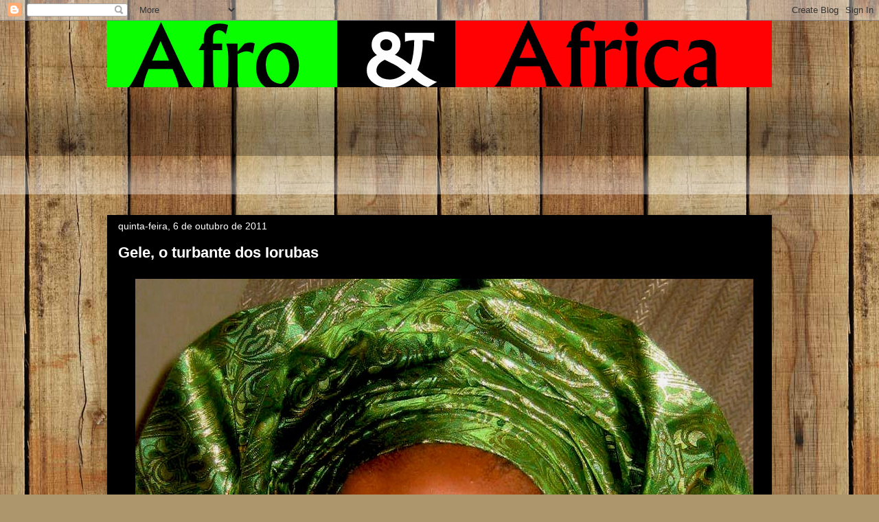

--- FILE ---
content_type: text/html; charset=UTF-8
request_url: http://claudio-zeiger.blogspot.com/2011/10/gele-o-turbante-dos-iorubas.html
body_size: 48994
content:
<!DOCTYPE html>
<html class='v2' dir='ltr' lang='pt-BR'>
<head>
<link href='https://www.blogger.com/static/v1/widgets/335934321-css_bundle_v2.css' rel='stylesheet' type='text/css'/>
<meta content='width=1100' name='viewport'/>
<meta content='text/html; charset=UTF-8' http-equiv='Content-Type'/>
<meta content='blogger' name='generator'/>
<link href='http://claudio-zeiger.blogspot.com/favicon.ico' rel='icon' type='image/x-icon'/>
<link href='http://claudio-zeiger.blogspot.com/2011/10/gele-o-turbante-dos-iorubas.html' rel='canonical'/>
<link rel="alternate" type="application/atom+xml" title="Afro Africa - Atom" href="http://claudio-zeiger.blogspot.com/feeds/posts/default" />
<link rel="alternate" type="application/rss+xml" title="Afro Africa - RSS" href="http://claudio-zeiger.blogspot.com/feeds/posts/default?alt=rss" />
<link rel="service.post" type="application/atom+xml" title="Afro Africa - Atom" href="https://www.blogger.com/feeds/3756591458708688236/posts/default" />

<link rel="alternate" type="application/atom+xml" title="Afro Africa - Atom" href="http://claudio-zeiger.blogspot.com/feeds/6209442097062621379/comments/default" />
<!--Can't find substitution for tag [blog.ieCssRetrofitLinks]-->
<link href='https://blogger.googleusercontent.com/img/b/R29vZ2xl/AVvXsEgr87okNODhbaLUxEGqvlbMLjTtJ-6dTPmMoQWgGzKErrvUdJX098hTLxADMA6lV7DqwZX5NBYZ9LzU6ou5xQEfLXTqeExeHjZ99NnCitnvfF85T3KC_4O7Hx3qSRRJar0ttW1C68ifR_HC/s1600/Gele.jpg' rel='image_src'/>
<meta content='http://claudio-zeiger.blogspot.com/2011/10/gele-o-turbante-dos-iorubas.html' property='og:url'/>
<meta content='Gele, o turbante dos Iorubas' property='og:title'/>
<meta content=' O traje africano está muito difundido pelo mundo afro. As mulheres usam bubas (robes), soras (saias amarradas), lapa (panos amarrados na ci...' property='og:description'/>
<meta content='https://blogger.googleusercontent.com/img/b/R29vZ2xl/AVvXsEgr87okNODhbaLUxEGqvlbMLjTtJ-6dTPmMoQWgGzKErrvUdJX098hTLxADMA6lV7DqwZX5NBYZ9LzU6ou5xQEfLXTqeExeHjZ99NnCitnvfF85T3KC_4O7Hx3qSRRJar0ttW1C68ifR_HC/w1200-h630-p-k-no-nu/Gele.jpg' property='og:image'/>
<title>Afro Africa: Gele, o turbante dos Iorubas</title>
<style id='page-skin-1' type='text/css'><!--
/*
-----------------------------------------------
Blogger Template Style
Name:     Awesome Inc.
Designer: Tina Chen
URL:      tinachen.org
----------------------------------------------- */
/* Content
----------------------------------------------- */
body {
font: normal normal 16px Verdana, Geneva, sans-serif;
color: #ffffff;
background: #ad966c url(http://themes.googleusercontent.com/image?id=1ZygE97_U_mmMOtoTGkMZll-JNbyfsqhAUw6zsMRGgk4ZzWbQsBOLV5GkQDV8YuZ0THk0) repeat scroll top center /* Credit: andynwt (http://www.istockphoto.com/googleimages.php?id=8047432&platform=blogger) */;
}
html body .content-outer {
min-width: 0;
max-width: 100%;
width: 100%;
}
a:link {
text-decoration: none;
color: #ffffff;
}
a:visited {
text-decoration: none;
color: #ff0000;
}
a:hover {
text-decoration: underline;
color: #000000;
}
.body-fauxcolumn-outer .cap-top {
position: absolute;
z-index: 1;
height: 276px;
width: 100%;
background: transparent none repeat-x scroll top left;
_background-image: none;
}
/* Columns
----------------------------------------------- */
.content-inner {
padding: 0;
}
.header-inner .section {
margin: 0 16px;
}
.tabs-inner .section {
margin: 0 16px;
}
.main-inner {
padding-top: 30px;
}
.main-inner .column-center-inner,
.main-inner .column-left-inner,
.main-inner .column-right-inner {
padding: 0 5px;
}
*+html body .main-inner .column-center-inner {
margin-top: -30px;
}
#layout .main-inner .column-center-inner {
margin-top: 0;
}
/* Header
----------------------------------------------- */
.header-outer {
margin: 0 0 0 0;
background: transparent none repeat scroll 0 0;
}
.Header h1 {
font: normal bold 40px Verdana, Geneva, sans-serif;;
color: #ffffff;
text-shadow: 0 0 -1px #000000;
}
.Header h1 a {
color: #ffffff;
}
.Header .description {
font: normal normal 14px Verdana, Geneva, sans-serif;;
color: #ffffff;
}
.header-inner .Header .titlewrapper,
.header-inner .Header .descriptionwrapper {
padding-left: 0;
padding-right: 0;
margin-bottom: 0;
}
.header-inner .Header .titlewrapper {
padding-top: 22px;
}
/* Tabs
----------------------------------------------- */
.tabs-outer {
overflow: hidden;
position: relative;
background: transparent url(http://www.blogblog.com/1kt/awesomeinc/tabs_gradient_light.png) repeat scroll 0 0;
}
#layout .tabs-outer {
overflow: visible;
}
.tabs-cap-top, .tabs-cap-bottom {
position: absolute;
width: 100%;
border-top: 1px solid transparent;
}
.tabs-cap-bottom {
bottom: 0;
}
.tabs-inner .widget li a {
display: inline-block;
margin: 0;
padding: .6em 1.5em;
font: normal bold 14px Verdana, Geneva, sans-serif;;
color: #000000;
border-top: 1px solid transparent;
border-bottom: 1px solid transparent;
border-left: 1px solid transparent;
height: 16px;
line-height: 16px;
}
.tabs-inner .widget li:last-child a {
border-right: 1px solid transparent;
}
.tabs-inner .widget li.selected a, .tabs-inner .widget li a:hover {
background: transparent url(http://www.blogblog.com/1kt/awesomeinc/tabs_gradient_light.png) repeat-x scroll 0 -100px;
color: #000000;
}
/* Headings
----------------------------------------------- */
h2 {
font: normal bold 14px Verdana, Geneva, sans-serif;;
color: #ffffff;
}
/* Widgets
----------------------------------------------- */
.main-inner .section {
margin: 0 27px;
padding: 0;
}
.main-inner .column-left-outer,
.main-inner .column-right-outer {
margin-top: 0;
}
#layout .main-inner .column-left-outer,
#layout .main-inner .column-right-outer {
margin-top: 0;
}
.main-inner .column-left-inner,
.main-inner .column-right-inner {
background: transparent none repeat 0 0;
-moz-box-shadow: 0 0 0 rgba(0, 0, 0, .2);
-webkit-box-shadow: 0 0 0 rgba(0, 0, 0, .2);
-goog-ms-box-shadow: 0 0 0 rgba(0, 0, 0, .2);
box-shadow: 0 0 0 rgba(0, 0, 0, .2);
-moz-border-radius: 0;
-webkit-border-radius: 0;
-goog-ms-border-radius: 0;
border-radius: 0;
}
#layout .main-inner .column-left-inner,
#layout .main-inner .column-right-inner {
margin-top: 0;
}
.sidebar .widget {
font: normal normal 14px Verdana, Geneva, sans-serif;;
color: #000000;
}
.sidebar .widget a:link {
color: #000000;
}
.sidebar .widget a:visited {
color: #000000;
}
.sidebar .widget a:hover {
color: #040404;
}
.sidebar .widget h2 {
text-shadow: 0 0 -1px #000000;
}
.main-inner .widget {
background-color: #000000;
border: 1px solid transparent;
padding: 0 15px 15px;
margin: 20px -16px;
-moz-box-shadow: 0 0 20px rgba(0, 0, 0, .2);
-webkit-box-shadow: 0 0 20px rgba(0, 0, 0, .2);
-goog-ms-box-shadow: 0 0 20px rgba(0, 0, 0, .2);
box-shadow: 0 0 20px rgba(0, 0, 0, .2);
-moz-border-radius: 0;
-webkit-border-radius: 0;
-goog-ms-border-radius: 0;
border-radius: 0;
}
.main-inner .widget h2 {
margin: 0 -15px;
padding: .6em 15px .5em;
border-bottom: 1px solid transparent;
}
.footer-inner .widget h2 {
padding: 0 0 .4em;
border-bottom: 1px solid transparent;
}
.main-inner .widget h2 + div, .footer-inner .widget h2 + div {
border-top: 1px solid transparent;
padding-top: 8px;
}
.main-inner .widget .widget-content {
margin: 0 -15px;
padding: 7px 15px 0;
}
.main-inner .widget ul, .main-inner .widget #ArchiveList ul.flat {
margin: -8px -15px 0;
padding: 0;
list-style: none;
}
.main-inner .widget #ArchiveList {
margin: -8px 0 0;
}
.main-inner .widget ul li, .main-inner .widget #ArchiveList ul.flat li {
padding: .5em 15px;
text-indent: 0;
color: #000000;
border-top: 1px solid transparent;
border-bottom: 1px solid transparent;
}
.main-inner .widget #ArchiveList ul li {
padding-top: .25em;
padding-bottom: .25em;
}
.main-inner .widget ul li:first-child, .main-inner .widget #ArchiveList ul.flat li:first-child {
border-top: none;
}
.main-inner .widget ul li:last-child, .main-inner .widget #ArchiveList ul.flat li:last-child {
border-bottom: none;
}
.post-body {
position: relative;
}
.main-inner .widget .post-body ul {
padding: 0 2.5em;
margin: .5em 0;
list-style: disc;
}
.main-inner .widget .post-body ul li {
padding: 0.25em 0;
margin-bottom: .25em;
color: #ffffff;
border: none;
}
.footer-inner .widget ul {
padding: 0;
list-style: none;
}
.widget .zippy {
color: #000000;
}
/* Posts
----------------------------------------------- */
body .main-inner .Blog {
padding: 0;
margin-bottom: 1em;
background-color: transparent;
border: none;
-moz-box-shadow: 0 0 0 rgba(0, 0, 0, 0);
-webkit-box-shadow: 0 0 0 rgba(0, 0, 0, 0);
-goog-ms-box-shadow: 0 0 0 rgba(0, 0, 0, 0);
box-shadow: 0 0 0 rgba(0, 0, 0, 0);
}
.main-inner .section:last-child .Blog:last-child {
padding: 0;
margin-bottom: 1em;
}
.main-inner .widget h2.date-header {
margin: 0 -15px 1px;
padding: 0 0 0 0;
font: normal normal 14px Verdana, Geneva, sans-serif;;
color: #ffffff;
background: transparent none no-repeat scroll top left;
border-top: 0 solid transparent;
border-bottom: 1px solid transparent;
-moz-border-radius-topleft: 0;
-moz-border-radius-topright: 0;
-webkit-border-top-left-radius: 0;
-webkit-border-top-right-radius: 0;
border-top-left-radius: 0;
border-top-right-radius: 0;
position: static;
bottom: 100%;
right: 15px;
text-shadow: 0 0 -1px #000000;
}
.main-inner .widget h2.date-header span {
font: normal normal 14px Verdana, Geneva, sans-serif;;
display: block;
padding: .5em 15px;
border-left: 0 solid transparent;
border-right: 0 solid transparent;
}
.date-outer {
position: relative;
margin: 30px 0 20px;
padding: 0 15px;
background-color: #000000;
border: 1px solid transparent;
-moz-box-shadow: 0 0 20px rgba(0, 0, 0, .2);
-webkit-box-shadow: 0 0 20px rgba(0, 0, 0, .2);
-goog-ms-box-shadow: 0 0 20px rgba(0, 0, 0, .2);
box-shadow: 0 0 20px rgba(0, 0, 0, .2);
-moz-border-radius: 0;
-webkit-border-radius: 0;
-goog-ms-border-radius: 0;
border-radius: 0;
}
.date-outer:first-child {
margin-top: 0;
}
.date-outer:last-child {
margin-bottom: 20px;
-moz-border-radius-bottomleft: 0;
-moz-border-radius-bottomright: 0;
-webkit-border-bottom-left-radius: 0;
-webkit-border-bottom-right-radius: 0;
-goog-ms-border-bottom-left-radius: 0;
-goog-ms-border-bottom-right-radius: 0;
border-bottom-left-radius: 0;
border-bottom-right-radius: 0;
}
.date-posts {
margin: 0 -15px;
padding: 0 15px;
clear: both;
}
.post-outer, .inline-ad {
border-top: 1px solid transparent;
margin: 0 -15px;
padding: 15px 15px;
}
.post-outer {
padding-bottom: 10px;
}
.post-outer:first-child {
padding-top: 0;
border-top: none;
}
.post-outer:last-child, .inline-ad:last-child {
border-bottom: none;
}
.post-body {
position: relative;
}
.post-body img {
padding: 8px;
background: transparent;
border: 1px solid transparent;
-moz-box-shadow: 0 0 0 rgba(0, 0, 0, .2);
-webkit-box-shadow: 0 0 0 rgba(0, 0, 0, .2);
box-shadow: 0 0 0 rgba(0, 0, 0, .2);
-moz-border-radius: 0;
-webkit-border-radius: 0;
border-radius: 0;
}
h3.post-title, h4 {
font: normal bold 22px Verdana, Geneva, sans-serif;;
color: #ffffff;
}
h3.post-title a {
font: normal bold 22px Verdana, Geneva, sans-serif;;
color: #ffffff;
}
h3.post-title a:hover {
color: #000000;
text-decoration: underline;
}
.post-header {
margin: 0 0 1em;
}
.post-body {
line-height: 1.4;
}
.post-outer h2 {
color: #ffffff;
}
.post-footer {
margin: 1.5em 0 0;
}
#blog-pager {
padding: 15px;
font-size: 120%;
background-color: #000000;
border: 1px solid transparent;
-moz-box-shadow: 0 0 20px rgba(0, 0, 0, .2);
-webkit-box-shadow: 0 0 20px rgba(0, 0, 0, .2);
-goog-ms-box-shadow: 0 0 20px rgba(0, 0, 0, .2);
box-shadow: 0 0 20px rgba(0, 0, 0, .2);
-moz-border-radius: 0;
-webkit-border-radius: 0;
-goog-ms-border-radius: 0;
border-radius: 0;
-moz-border-radius-topleft: 0;
-moz-border-radius-topright: 0;
-webkit-border-top-left-radius: 0;
-webkit-border-top-right-radius: 0;
-goog-ms-border-top-left-radius: 0;
-goog-ms-border-top-right-radius: 0;
border-top-left-radius: 0;
border-top-right-radius-topright: 0;
margin-top: 1em;
}
.blog-feeds, .post-feeds {
margin: 1em 0;
text-align: center;
color: #ffffff;
}
.blog-feeds a, .post-feeds a {
color: #ff0000;
}
.blog-feeds a:visited, .post-feeds a:visited {
color: #00ff00;
}
.blog-feeds a:hover, .post-feeds a:hover {
color: #ffffff;
}
.post-outer .comments {
margin-top: 2em;
}
/* Comments
----------------------------------------------- */
.comments .comments-content .icon.blog-author {
background-repeat: no-repeat;
background-image: url([data-uri]);
}
.comments .comments-content .loadmore a {
border-top: 1px solid transparent;
border-bottom: 1px solid transparent;
}
.comments .continue {
border-top: 2px solid transparent;
}
/* Footer
----------------------------------------------- */
.footer-outer {
margin: -20px 0 -1px;
padding: 20px 0 0;
color: #ffffff;
overflow: hidden;
}
.footer-fauxborder-left {
border-top: 1px solid transparent;
background: #000000 none repeat scroll 0 0;
-moz-box-shadow: 0 0 20px rgba(0, 0, 0, .2);
-webkit-box-shadow: 0 0 20px rgba(0, 0, 0, .2);
-goog-ms-box-shadow: 0 0 20px rgba(0, 0, 0, .2);
box-shadow: 0 0 20px rgba(0, 0, 0, .2);
margin: 0 -20px;
}
/* Mobile
----------------------------------------------- */
body.mobile {
background-size: auto;
}
.mobile .body-fauxcolumn-outer {
background: transparent none repeat scroll top left;
}
*+html body.mobile .main-inner .column-center-inner {
margin-top: 0;
}
.mobile .main-inner .widget {
padding: 0 0 15px;
}
.mobile .main-inner .widget h2 + div,
.mobile .footer-inner .widget h2 + div {
border-top: none;
padding-top: 0;
}
.mobile .footer-inner .widget h2 {
padding: 0.5em 0;
border-bottom: none;
}
.mobile .main-inner .widget .widget-content {
margin: 0;
padding: 7px 0 0;
}
.mobile .main-inner .widget ul,
.mobile .main-inner .widget #ArchiveList ul.flat {
margin: 0 -15px 0;
}
.mobile .main-inner .widget h2.date-header {
right: 0;
}
.mobile .date-header span {
padding: 0.4em 0;
}
.mobile .date-outer:first-child {
margin-bottom: 0;
border: 1px solid transparent;
-moz-border-radius-topleft: 0;
-moz-border-radius-topright: 0;
-webkit-border-top-left-radius: 0;
-webkit-border-top-right-radius: 0;
-goog-ms-border-top-left-radius: 0;
-goog-ms-border-top-right-radius: 0;
border-top-left-radius: 0;
border-top-right-radius: 0;
}
.mobile .date-outer {
border-color: transparent;
border-width: 0 1px 1px;
}
.mobile .date-outer:last-child {
margin-bottom: 0;
}
.mobile .main-inner {
padding: 0;
}
.mobile .header-inner .section {
margin: 0;
}
.mobile .post-outer, .mobile .inline-ad {
padding: 5px 0;
}
.mobile .tabs-inner .section {
margin: 0 10px;
}
.mobile .main-inner .widget h2 {
margin: 0;
padding: 0;
}
.mobile .main-inner .widget h2.date-header span {
padding: 0;
}
.mobile .main-inner .widget .widget-content {
margin: 0;
padding: 7px 0 0;
}
.mobile #blog-pager {
border: 1px solid transparent;
background: #000000 none repeat scroll 0 0;
}
.mobile .main-inner .column-left-inner,
.mobile .main-inner .column-right-inner {
background: transparent none repeat 0 0;
-moz-box-shadow: none;
-webkit-box-shadow: none;
-goog-ms-box-shadow: none;
box-shadow: none;
}
.mobile .date-posts {
margin: 0;
padding: 0;
}
.mobile .footer-fauxborder-left {
margin: 0;
border-top: inherit;
}
.mobile .main-inner .section:last-child .Blog:last-child {
margin-bottom: 0;
}
.mobile-index-contents {
color: #ffffff;
}
.mobile .mobile-link-button {
background: #ffffff url(http://www.blogblog.com/1kt/awesomeinc/tabs_gradient_light.png) repeat scroll 0 0;
}
.mobile-link-button a:link, .mobile-link-button a:visited {
color: #ffffff;
}
.mobile .tabs-inner .PageList .widget-content {
background: transparent;
border-top: 1px solid;
border-color: transparent;
color: #000000;
}
.mobile .tabs-inner .PageList .widget-content .pagelist-arrow {
border-left: 1px solid transparent;
}

--></style>
<style id='template-skin-1' type='text/css'><!--
body {
min-width: 1000px;
}
.content-outer, .content-fauxcolumn-outer, .region-inner {
min-width: 1000px;
max-width: 1000px;
_width: 1000px;
}
.main-inner .columns {
padding-left: 0px;
padding-right: 0px;
}
.main-inner .fauxcolumn-center-outer {
left: 0px;
right: 0px;
/* IE6 does not respect left and right together */
_width: expression(this.parentNode.offsetWidth -
parseInt("0px") -
parseInt("0px") + 'px');
}
.main-inner .fauxcolumn-left-outer {
width: 0px;
}
.main-inner .fauxcolumn-right-outer {
width: 0px;
}
.main-inner .column-left-outer {
width: 0px;
right: 100%;
margin-left: -0px;
}
.main-inner .column-right-outer {
width: 0px;
margin-right: -0px;
}
#layout {
min-width: 0;
}
#layout .content-outer {
min-width: 0;
width: 800px;
}
#layout .region-inner {
min-width: 0;
width: auto;
}
body#layout div.add_widget {
padding: 8px;
}
body#layout div.add_widget a {
margin-left: 32px;
}
--></style>
<style>
    body {background-image:url(http\:\/\/themes.googleusercontent.com\/image?id=1ZygE97_U_mmMOtoTGkMZll-JNbyfsqhAUw6zsMRGgk4ZzWbQsBOLV5GkQDV8YuZ0THk0);}
    
@media (max-width: 200px) { body {background-image:url(http\:\/\/themes.googleusercontent.com\/image?id=1ZygE97_U_mmMOtoTGkMZll-JNbyfsqhAUw6zsMRGgk4ZzWbQsBOLV5GkQDV8YuZ0THk0&options=w200);}}
@media (max-width: 400px) and (min-width: 201px) { body {background-image:url(http\:\/\/themes.googleusercontent.com\/image?id=1ZygE97_U_mmMOtoTGkMZll-JNbyfsqhAUw6zsMRGgk4ZzWbQsBOLV5GkQDV8YuZ0THk0&options=w400);}}
@media (max-width: 800px) and (min-width: 401px) { body {background-image:url(http\:\/\/themes.googleusercontent.com\/image?id=1ZygE97_U_mmMOtoTGkMZll-JNbyfsqhAUw6zsMRGgk4ZzWbQsBOLV5GkQDV8YuZ0THk0&options=w800);}}
@media (max-width: 1200px) and (min-width: 801px) { body {background-image:url(http\:\/\/themes.googleusercontent.com\/image?id=1ZygE97_U_mmMOtoTGkMZll-JNbyfsqhAUw6zsMRGgk4ZzWbQsBOLV5GkQDV8YuZ0THk0&options=w1200);}}
/* Last tag covers anything over one higher than the previous max-size cap. */
@media (min-width: 1201px) { body {background-image:url(http\:\/\/themes.googleusercontent.com\/image?id=1ZygE97_U_mmMOtoTGkMZll-JNbyfsqhAUw6zsMRGgk4ZzWbQsBOLV5GkQDV8YuZ0THk0&options=w1600);}}
  </style>
<link href='https://www.blogger.com/dyn-css/authorization.css?targetBlogID=3756591458708688236&amp;zx=67f71f30-a935-4551-b244-2b1aa55bdcd4' media='none' onload='if(media!=&#39;all&#39;)media=&#39;all&#39;' rel='stylesheet'/><noscript><link href='https://www.blogger.com/dyn-css/authorization.css?targetBlogID=3756591458708688236&amp;zx=67f71f30-a935-4551-b244-2b1aa55bdcd4' rel='stylesheet'/></noscript>
<meta name='google-adsense-platform-account' content='ca-host-pub-1556223355139109'/>
<meta name='google-adsense-platform-domain' content='blogspot.com'/>

</head>
<body class='loading variant-light'>
<div class='navbar section' id='navbar' name='Navbar'><div class='widget Navbar' data-version='1' id='Navbar1'><script type="text/javascript">
    function setAttributeOnload(object, attribute, val) {
      if(window.addEventListener) {
        window.addEventListener('load',
          function(){ object[attribute] = val; }, false);
      } else {
        window.attachEvent('onload', function(){ object[attribute] = val; });
      }
    }
  </script>
<div id="navbar-iframe-container"></div>
<script type="text/javascript" src="https://apis.google.com/js/platform.js"></script>
<script type="text/javascript">
      gapi.load("gapi.iframes:gapi.iframes.style.bubble", function() {
        if (gapi.iframes && gapi.iframes.getContext) {
          gapi.iframes.getContext().openChild({
              url: 'https://www.blogger.com/navbar/3756591458708688236?po\x3d6209442097062621379\x26origin\x3dhttp://claudio-zeiger.blogspot.com',
              where: document.getElementById("navbar-iframe-container"),
              id: "navbar-iframe"
          });
        }
      });
    </script><script type="text/javascript">
(function() {
var script = document.createElement('script');
script.type = 'text/javascript';
script.src = '//pagead2.googlesyndication.com/pagead/js/google_top_exp.js';
var head = document.getElementsByTagName('head')[0];
if (head) {
head.appendChild(script);
}})();
</script>
</div></div>
<div class='body-fauxcolumns'>
<div class='fauxcolumn-outer body-fauxcolumn-outer'>
<div class='cap-top'>
<div class='cap-left'></div>
<div class='cap-right'></div>
</div>
<div class='fauxborder-left'>
<div class='fauxborder-right'></div>
<div class='fauxcolumn-inner'>
</div>
</div>
<div class='cap-bottom'>
<div class='cap-left'></div>
<div class='cap-right'></div>
</div>
</div>
</div>
<div class='content'>
<div class='content-fauxcolumns'>
<div class='fauxcolumn-outer content-fauxcolumn-outer'>
<div class='cap-top'>
<div class='cap-left'></div>
<div class='cap-right'></div>
</div>
<div class='fauxborder-left'>
<div class='fauxborder-right'></div>
<div class='fauxcolumn-inner'>
</div>
</div>
<div class='cap-bottom'>
<div class='cap-left'></div>
<div class='cap-right'></div>
</div>
</div>
</div>
<div class='content-outer'>
<div class='content-cap-top cap-top'>
<div class='cap-left'></div>
<div class='cap-right'></div>
</div>
<div class='fauxborder-left content-fauxborder-left'>
<div class='fauxborder-right content-fauxborder-right'></div>
<div class='content-inner'>
<header>
<div class='header-outer'>
<div class='header-cap-top cap-top'>
<div class='cap-left'></div>
<div class='cap-right'></div>
</div>
<div class='fauxborder-left header-fauxborder-left'>
<div class='fauxborder-right header-fauxborder-right'></div>
<div class='region-inner header-inner'>
<div class='header section' id='header' name='Cabeçalho'><div class='widget Header' data-version='1' id='Header1'>
<div id='header-inner'>
<a href='http://claudio-zeiger.blogspot.com/' style='display: block'>
<img alt='Afro Africa' height='97px; ' id='Header1_headerimg' src='https://blogger.googleusercontent.com/img/b/R29vZ2xl/AVvXsEh7B6OiL0VFXlxa8iDyKL5yBa_GdRL4yhQDuYPXPkU-x90Gnaz93Kz7M4OmgTC9iourCAfjJHtJBIEFZdGl7FXfQzSMGE3CDNV2JLemAwxND4Fj953SowNsnPjLY8_GiweITId9JBCvNtNV/s1600-r/Afro+%2526+AfricaNOVO.jpg' style='display: block' width='970px; '/>
</a>
</div>
</div></div>
</div>
</div>
<div class='header-cap-bottom cap-bottom'>
<div class='cap-left'></div>
<div class='cap-right'></div>
</div>
</div>
</header>
<div class='tabs-outer'>
<div class='tabs-cap-top cap-top'>
<div class='cap-left'></div>
<div class='cap-right'></div>
</div>
<div class='fauxborder-left tabs-fauxborder-left'>
<div class='fauxborder-right tabs-fauxborder-right'></div>
<div class='region-inner tabs-inner'>
<div class='tabs section' id='crosscol' name='Entre colunas'><div class='widget Followers' data-version='1' id='Followers1'>
<h2 class='title'>Seguidores</h2>
<div class='widget-content'>
<div id='Followers1-wrapper'>
<div style='margin-right:2px;'>
<div><script type="text/javascript" src="https://apis.google.com/js/platform.js"></script>
<div id="followers-iframe-container"></div>
<script type="text/javascript">
    window.followersIframe = null;
    function followersIframeOpen(url) {
      gapi.load("gapi.iframes", function() {
        if (gapi.iframes && gapi.iframes.getContext) {
          window.followersIframe = gapi.iframes.getContext().openChild({
            url: url,
            where: document.getElementById("followers-iframe-container"),
            messageHandlersFilter: gapi.iframes.CROSS_ORIGIN_IFRAMES_FILTER,
            messageHandlers: {
              '_ready': function(obj) {
                window.followersIframe.getIframeEl().height = obj.height;
              },
              'reset': function() {
                window.followersIframe.close();
                followersIframeOpen("https://www.blogger.com/followers/frame/3756591458708688236?colors\x3dCgt0cmFuc3BhcmVudBILdHJhbnNwYXJlbnQaByNmZmZmZmYiByNmZmZmZmYqByMwMDAwMDAyByNmZmZmZmY6ByNmZmZmZmZCByNmZmZmZmZKByMwMDAwMDBSByNmZmZmZmZaC3RyYW5zcGFyZW50\x26pageSize\x3d21\x26hl\x3dpt-BR\x26origin\x3dhttp://claudio-zeiger.blogspot.com");
              },
              'open': function(url) {
                window.followersIframe.close();
                followersIframeOpen(url);
              }
            }
          });
        }
      });
    }
    followersIframeOpen("https://www.blogger.com/followers/frame/3756591458708688236?colors\x3dCgt0cmFuc3BhcmVudBILdHJhbnNwYXJlbnQaByNmZmZmZmYiByNmZmZmZmYqByMwMDAwMDAyByNmZmZmZmY6ByNmZmZmZmZCByNmZmZmZmZKByMwMDAwMDBSByNmZmZmZmZaC3RyYW5zcGFyZW50\x26pageSize\x3d21\x26hl\x3dpt-BR\x26origin\x3dhttp://claudio-zeiger.blogspot.com");
  </script></div>
</div>
</div>
<div class='clear'></div>
</div>
</div></div>
<div class='tabs no-items section' id='crosscol-overflow' name='Cross-Column 2'></div>
</div>
</div>
<div class='tabs-cap-bottom cap-bottom'>
<div class='cap-left'></div>
<div class='cap-right'></div>
</div>
</div>
<div class='main-outer'>
<div class='main-cap-top cap-top'>
<div class='cap-left'></div>
<div class='cap-right'></div>
</div>
<div class='fauxborder-left main-fauxborder-left'>
<div class='fauxborder-right main-fauxborder-right'></div>
<div class='region-inner main-inner'>
<div class='columns fauxcolumns'>
<div class='fauxcolumn-outer fauxcolumn-center-outer'>
<div class='cap-top'>
<div class='cap-left'></div>
<div class='cap-right'></div>
</div>
<div class='fauxborder-left'>
<div class='fauxborder-right'></div>
<div class='fauxcolumn-inner'>
</div>
</div>
<div class='cap-bottom'>
<div class='cap-left'></div>
<div class='cap-right'></div>
</div>
</div>
<div class='fauxcolumn-outer fauxcolumn-left-outer'>
<div class='cap-top'>
<div class='cap-left'></div>
<div class='cap-right'></div>
</div>
<div class='fauxborder-left'>
<div class='fauxborder-right'></div>
<div class='fauxcolumn-inner'>
</div>
</div>
<div class='cap-bottom'>
<div class='cap-left'></div>
<div class='cap-right'></div>
</div>
</div>
<div class='fauxcolumn-outer fauxcolumn-right-outer'>
<div class='cap-top'>
<div class='cap-left'></div>
<div class='cap-right'></div>
</div>
<div class='fauxborder-left'>
<div class='fauxborder-right'></div>
<div class='fauxcolumn-inner'>
</div>
</div>
<div class='cap-bottom'>
<div class='cap-left'></div>
<div class='cap-right'></div>
</div>
</div>
<!-- corrects IE6 width calculation -->
<div class='columns-inner'>
<div class='column-center-outer'>
<div class='column-center-inner'>
<div class='main section' id='main' name='Principal'><div class='widget Blog' data-version='1' id='Blog1'>
<div class='blog-posts hfeed'>

          <div class="date-outer">
        
<h2 class='date-header'><span>quinta-feira, 6 de outubro de 2011</span></h2>

          <div class="date-posts">
        
<div class='post-outer'>
<div class='post hentry uncustomized-post-template' itemprop='blogPost' itemscope='itemscope' itemtype='http://schema.org/BlogPosting'>
<meta content='https://blogger.googleusercontent.com/img/b/R29vZ2xl/AVvXsEgr87okNODhbaLUxEGqvlbMLjTtJ-6dTPmMoQWgGzKErrvUdJX098hTLxADMA6lV7DqwZX5NBYZ9LzU6ou5xQEfLXTqeExeHjZ99NnCitnvfF85T3KC_4O7Hx3qSRRJar0ttW1C68ifR_HC/s1600/Gele.jpg' itemprop='image_url'/>
<meta content='3756591458708688236' itemprop='blogId'/>
<meta content='6209442097062621379' itemprop='postId'/>
<a name='6209442097062621379'></a>
<h3 class='post-title entry-title' itemprop='name'>
Gele, o turbante dos Iorubas
</h3>
<div class='post-header'>
<div class='post-header-line-1'></div>
</div>
<div class='post-body entry-content' id='post-body-6209442097062621379' itemprop='description articleBody'>
<div class="separator" style="clear: both; text-align: left;"><a href="https://blogger.googleusercontent.com/img/b/R29vZ2xl/AVvXsEgr87okNODhbaLUxEGqvlbMLjTtJ-6dTPmMoQWgGzKErrvUdJX098hTLxADMA6lV7DqwZX5NBYZ9LzU6ou5xQEfLXTqeExeHjZ99NnCitnvfF85T3KC_4O7Hx3qSRRJar0ttW1C68ifR_HC/s1600/Gele.jpg" imageanchor="1" style="margin-left: 1em; margin-right: 1em;"><img border="0" src="https://blogger.googleusercontent.com/img/b/R29vZ2xl/AVvXsEgr87okNODhbaLUxEGqvlbMLjTtJ-6dTPmMoQWgGzKErrvUdJX098hTLxADMA6lV7DqwZX5NBYZ9LzU6ou5xQEfLXTqeExeHjZ99NnCitnvfF85T3KC_4O7Hx3qSRRJar0ttW1C68ifR_HC/s1600/Gele.jpg" /></a></div><br />
<div class="MsoNormal"><span class="Apple-style-span" style="font-family: Verdana, sans-serif;">O traje africano está muito difundido pelo mundo afro. <o:p></o:p></span></div><div class="MsoNormal"><span class="Apple-style-span" style="font-family: Verdana, sans-serif;">As mulheres usam bubas (robes), soras (saias amarradas), lapa (panos amarrados na cintura, ipele (xales nos ombros) e gele (panos amarrados na cabeça)).<o:p></o:p></span></div><div class="MsoNormal"><span class="Apple-style-span" style="font-family: Verdana, sans-serif;">O turbante Gele tem um destaque importante no vestuário, especialmente no oeste africano. <o:p></o:p></span></div><div class="MsoNormal"><span class="Apple-style-span" style="font-family: Verdana, sans-serif;">Ha um ditado que diz: Um traje africano nunca esta completo se um turbante.<o:p></o:p></span></div><div class="MsoNormal"><span class="Apple-style-span" style="font-family: Verdana, sans-serif;">Ha inúmeras formas de amarrar um pano na cabeça. Porém todos os métodos começam da mesma maneira.<o:p></o:p></span></div><div class="MsoNormal"><span class="Apple-style-span" style="font-family: Verdana, sans-serif;">Existem especialistas para ensinar essas técnicas.<o:p></o:p></span></div><div class="MsoNormal"><span class="Apple-style-span" style="font-family: Verdana, sans-serif;">Entre os Ibos essa arte é conhecida como Ichafu. Gele em Ioruba. Gele é uma palavra que significa pano amarrado na cabeça.<o:p></o:p></span></div><div class="MsoNormal"><span class="Apple-style-span" style="font-family: Verdana, sans-serif;">Esses panos compridos são usados para criar vários efeitos conforme a maneira que se amarra.<o:p></o:p></span></div><div class="MsoNormal"><span class="Apple-style-span" style="font-family: Verdana, sans-serif;">As formas mais conhecidas são Nelema, (bela princesa), geralmente usada pela realeza, e algumas vezes por noivas. Ogoni, (mulher forte), usada por aquelas que obtiveram sucesso na educação, comercio e na politica.<o:p></o:p></span></div><div class="MsoNormal"><span class="Apple-style-span" style="font-family: Verdana, sans-serif;">Ponte Eko é uma forma de amarrar usada tanto pelos Ibo, Ioruba e Igalas do norte da Nigeria. É a forma preferida de turbante para ser usado nos casamentos e cerimonias do nome.<o:p></o:p></span></div><div class="MsoNormal"><span class="Apple-style-span" style="font-family: Verdana, sans-serif;">Ha outro dizer entre os Iorubas da Nigeria: Um turbante só enfeita quando é apropriado.</span><o:p></o:p></div>
<div style='clear: both;'></div>
</div>
<div class='post-footer'>
<div class='post-footer-line post-footer-line-1'>
<span class='post-author vcard'>
</span>
<span class='post-timestamp'>
às
<meta content='http://claudio-zeiger.blogspot.com/2011/10/gele-o-turbante-dos-iorubas.html' itemprop='url'/>
<a class='timestamp-link' href='http://claudio-zeiger.blogspot.com/2011/10/gele-o-turbante-dos-iorubas.html' rel='bookmark' title='permanent link'><abbr class='published' itemprop='datePublished' title='2011-10-06T00:57:00-07:00'>00:57</abbr></a>
</span>
<span class='post-comment-link'>
</span>
<span class='post-icons'>
<span class='item-control blog-admin pid-872136370'>
<a href='https://www.blogger.com/post-edit.g?blogID=3756591458708688236&postID=6209442097062621379&from=pencil' title='Editar post'>
<img alt='' class='icon-action' height='18' src='https://resources.blogblog.com/img/icon18_edit_allbkg.gif' width='18'/>
</a>
</span>
</span>
<div class='post-share-buttons goog-inline-block'>
<a class='goog-inline-block share-button sb-email' href='https://www.blogger.com/share-post.g?blogID=3756591458708688236&postID=6209442097062621379&target=email' target='_blank' title='Enviar por e-mail'><span class='share-button-link-text'>Enviar por e-mail</span></a><a class='goog-inline-block share-button sb-blog' href='https://www.blogger.com/share-post.g?blogID=3756591458708688236&postID=6209442097062621379&target=blog' onclick='window.open(this.href, "_blank", "height=270,width=475"); return false;' target='_blank' title='Postar no blog!'><span class='share-button-link-text'>Postar no blog!</span></a><a class='goog-inline-block share-button sb-twitter' href='https://www.blogger.com/share-post.g?blogID=3756591458708688236&postID=6209442097062621379&target=twitter' target='_blank' title='Compartilhar no X'><span class='share-button-link-text'>Compartilhar no X</span></a><a class='goog-inline-block share-button sb-facebook' href='https://www.blogger.com/share-post.g?blogID=3756591458708688236&postID=6209442097062621379&target=facebook' onclick='window.open(this.href, "_blank", "height=430,width=640"); return false;' target='_blank' title='Compartilhar no Facebook'><span class='share-button-link-text'>Compartilhar no Facebook</span></a><a class='goog-inline-block share-button sb-pinterest' href='https://www.blogger.com/share-post.g?blogID=3756591458708688236&postID=6209442097062621379&target=pinterest' target='_blank' title='Compartilhar com o Pinterest'><span class='share-button-link-text'>Compartilhar com o Pinterest</span></a>
</div>
</div>
<div class='post-footer-line post-footer-line-2'>
<span class='post-labels'>
Marcadores:
<a href='http://claudio-zeiger.blogspot.com/search/label/Gele' rel='tag'>Gele</a>,
<a href='http://claudio-zeiger.blogspot.com/search/label/o%20turbante%20dos%20Iorubas' rel='tag'>o turbante dos Iorubas</a>
</span>
</div>
<div class='post-footer-line post-footer-line-3'>
<span class='post-location'>
</span>
</div>
</div>
</div>
<div class='comments' id='comments'>
<a name='comments'></a>
</div>
</div>

        </div></div>
      
</div>
<div class='blog-pager' id='blog-pager'>
<span id='blog-pager-newer-link'>
<a class='blog-pager-newer-link' href='http://claudio-zeiger.blogspot.com/2011/10/fotografia-africana-fotos-de-estudio.html' id='Blog1_blog-pager-newer-link' title='Postagem mais recente'>Postagem mais recente</a>
</span>
<span id='blog-pager-older-link'>
<a class='blog-pager-older-link' href='http://claudio-zeiger.blogspot.com/2011/10/arte-do-penteado-africano.html' id='Blog1_blog-pager-older-link' title='Postagem mais antiga'>Postagem mais antiga</a>
</span>
<a class='home-link' href='http://claudio-zeiger.blogspot.com/'>Página inicial</a>
</div>
<div class='clear'></div>
<div class='post-feeds'>
</div>
</div></div>
</div>
</div>
<div class='column-left-outer'>
<div class='column-left-inner'>
<aside>
</aside>
</div>
</div>
<div class='column-right-outer'>
<div class='column-right-inner'>
<aside>
</aside>
</div>
</div>
</div>
<div style='clear: both'></div>
<!-- columns -->
</div>
<!-- main -->
</div>
</div>
<div class='main-cap-bottom cap-bottom'>
<div class='cap-left'></div>
<div class='cap-right'></div>
</div>
</div>
<footer>
<div class='footer-outer'>
<div class='footer-cap-top cap-top'>
<div class='cap-left'></div>
<div class='cap-right'></div>
</div>
<div class='fauxborder-left footer-fauxborder-left'>
<div class='fauxborder-right footer-fauxborder-right'></div>
<div class='region-inner footer-inner'>
<div class='foot section' id='footer-1'><div class='widget HTML' data-version='1' id='HTML1'>
<h2 class='title'>Afro &amp; Africa</h2>
<div class='widget-content'>
Página sobre África e diáspora africana.
</div>
<div class='clear'></div>
</div><div class='widget BlogSearch' data-version='1' id='BlogSearch1'>
<h2 class='title'>Pesquisar este blog</h2>
<div class='widget-content'>
<div id='BlogSearch1_form'>
<form action='http://claudio-zeiger.blogspot.com/search' class='gsc-search-box' target='_top'>
<table cellpadding='0' cellspacing='0' class='gsc-search-box'>
<tbody>
<tr>
<td class='gsc-input'>
<input autocomplete='off' class='gsc-input' name='q' size='10' title='search' type='text' value=''/>
</td>
<td class='gsc-search-button'>
<input class='gsc-search-button' title='search' type='submit' value='Pesquisar'/>
</td>
</tr>
</tbody>
</table>
</form>
</div>
</div>
<div class='clear'></div>
</div></div>
<table border='0' cellpadding='0' cellspacing='0' class='section-columns columns-3'>
<tbody>
<tr>
<td class='first columns-cell'>
<div class='foot section' id='footer-2-1'><div class='widget Label' data-version='1' id='Label2'>
<h2>Marcadores</h2>
<div class='widget-content list-label-widget-content'>
<ul>
<li>
<a dir='ltr' href='http://claudio-zeiger.blogspot.com/search/label/A%20alma%20Fon'>A alma Fon</a>
<span dir='ltr'>(1)</span>
</li>
<li>
<a dir='ltr' href='http://claudio-zeiger.blogspot.com/search/label/a%20antiga%20capital%20Axante'>a antiga capital Axante</a>
<span dir='ltr'>(1)</span>
</li>
<li>
<a dir='ltr' href='http://claudio-zeiger.blogspot.com/search/label/A%20antiga%20cidade%20fortificada%20de%20Ouadane'>A antiga cidade fortificada de Ouadane</a>
<span dir='ltr'>(1)</span>
</li>
<li>
<a dir='ltr' href='http://claudio-zeiger.blogspot.com/search/label/A%20antiga%20Mero%C3%AB%20e%20o%20Templo%20n%C3%BAbio%20do%20Le%C3%A3o'>A antiga Meroë e o Templo núbio do Leão</a>
<span dir='ltr'>(1)</span>
</li>
<li>
<a dir='ltr' href='http://claudio-zeiger.blogspot.com/search/label/A%20arquitetura%20capsular%20de%20Mousgoum'>A arquitetura capsular de Mousgoum</a>
<span dir='ltr'>(1)</span>
</li>
<li>
<a dir='ltr' href='http://claudio-zeiger.blogspot.com/search/label/A%20Arte%20da%20Resist%C3%AAncia%20Africana'>A Arte da Resistência Africana</a>
<span dir='ltr'>(1)</span>
</li>
<li>
<a dir='ltr' href='http://claudio-zeiger.blogspot.com/search/label/A%20arte%20do%20penteado%20africano'>A arte do penteado africano</a>
<span dir='ltr'>(1)</span>
</li>
<li>
<a dir='ltr' href='http://claudio-zeiger.blogspot.com/search/label/A%20Arte%20do%20Vidro'>A Arte do Vidro</a>
<span dir='ltr'>(1)</span>
</li>
<li>
<a dir='ltr' href='http://claudio-zeiger.blogspot.com/search/label/A%20arte%20ioruba'>A arte ioruba</a>
<span dir='ltr'>(1)</span>
</li>
<li>
<a dir='ltr' href='http://claudio-zeiger.blogspot.com/search/label/A%20%C3%A1rvore-s%C3%ADmbolo%20%E2%80%93%20Conectividade%20entre%20os%20mundos%20material%20e%20sobrenatural'>A árvore-símbolo &#8211; Conectividade entre os mundos material e sobrenatural</a>
<span dir='ltr'>(1)</span>
</li>
<li>
<a dir='ltr' href='http://claudio-zeiger.blogspot.com/search/label/A%20beleza%20Makwa'>A beleza Makwa</a>
<span dir='ltr'>(1)</span>
</li>
<li>
<a dir='ltr' href='http://claudio-zeiger.blogspot.com/search/label/A%20Busca%20da%20%C3%81frica%20no%20Candombl%C3%A9'>A Busca da África no Candomblé</a>
<span dir='ltr'>(1)</span>
</li>
<li>
<a dir='ltr' href='http://claudio-zeiger.blogspot.com/search/label/A%20campanha%20publicit%C3%A1ria%20do%20rei%20Leopoldo-%20As%20Col%C3%B4nias%20Africanas%20-%20A%20coloniza%C3%A7%C3%A3o%20belga'>A campanha publicitária do rei Leopoldo- As Colônias Africanas - A colonização belga</a>
<span dir='ltr'>(1)</span>
</li>
<li>
<a dir='ltr' href='http://claudio-zeiger.blogspot.com/search/label/A%20Capulana%20de%20Mo%C3%A7ambique'>A Capulana de Moçambique</a>
<span dir='ltr'>(1)</span>
</li>
<li>
<a dir='ltr' href='http://claudio-zeiger.blogspot.com/search/label/A%20Casa%20das%20Almas'>A Casa das Almas</a>
<span dir='ltr'>(1)</span>
</li>
<li>
<a dir='ltr' href='http://claudio-zeiger.blogspot.com/search/label/A%20Casa%20das%20Minas%20no%20Maranh%C3%A3o'>A Casa das Minas no Maranhão</a>
<span dir='ltr'>(1)</span>
</li>
<li>
<a dir='ltr' href='http://claudio-zeiger.blogspot.com/search/label/A%20cerimonia%20Iorub%C3%A1%20do%20nome'>A cerimonia Iorubá do nome</a>
<span dir='ltr'>(1)</span>
</li>
<li>
<a dir='ltr' href='http://claudio-zeiger.blogspot.com/search/label/A%20cidade%20de%20Ile%20If%C3%A9'>A cidade de Ile Ifé</a>
<span dir='ltr'>(2)</span>
</li>
<li>
<a dir='ltr' href='http://claudio-zeiger.blogspot.com/search/label/a%20cidade%20murada%20dos%20Hau%C3%A7%C3%A1s'>a cidade murada dos Hauçás</a>
<span dir='ltr'>(1)</span>
</li>
<li>
<a dir='ltr' href='http://claudio-zeiger.blogspot.com/search/label/A%20col%C3%B4nia%20s%C3%ADria'>A colônia síria</a>
<span dir='ltr'>(1)</span>
</li>
<li>
<a dir='ltr' href='http://claudio-zeiger.blogspot.com/search/label/A%20coloniza%C3%A7%C3%A3o%20do%20Congo'>A colonização do Congo</a>
<span dir='ltr'>(1)</span>
</li>
<li>
<a dir='ltr' href='http://claudio-zeiger.blogspot.com/search/label/A%20coloniza%C3%A7%C3%A3o%20francesa%20na%20%C3%81frica%20-%20As%20Col%C3%B4nias%20Africanas%20-%20AOF-%20Afrique%20Occidentale%20Fran%C3%A7aise'>A colonização francesa na África - As Colônias Africanas - AOF- Afrique Occidentale Française</a>
<span dir='ltr'>(1)</span>
</li>
<li>
<a dir='ltr' href='http://claudio-zeiger.blogspot.com/search/label/A%20Condi%C3%A7%C3%A3o%20dos%20Escravos'>A Condição dos Escravos</a>
<span dir='ltr'>(1)</span>
</li>
<li>
<a dir='ltr' href='http://claudio-zeiger.blogspot.com/search/label/A%20Confer%C3%AAncia%20de%20Berlim'>A Conferência de Berlim</a>
<span dir='ltr'>(1)</span>
</li>
<li>
<a dir='ltr' href='http://claudio-zeiger.blogspot.com/search/label/A%20Confer%C3%AAncia%20de%20Berlim%20-%20%20A%20coloniza%C3%A7%C3%A3o%20belga%20-%20As%20Col%C3%B4nias%20Africanas'>A Conferência de Berlim -  A colonização belga - As Colônias Africanas</a>
<span dir='ltr'>(1)</span>
</li>
<li>
<a dir='ltr' href='http://claudio-zeiger.blogspot.com/search/label/a%20cor%20amarela%20para%20os%20iorubas'>a cor amarela para os iorubas</a>
<span dir='ltr'>(1)</span>
</li>
<li>
<a dir='ltr' href='http://claudio-zeiger.blogspot.com/search/label/a%20cor%20azul%20para%20os%20iorubas'>a cor azul para os iorubas</a>
<span dir='ltr'>(1)</span>
</li>
<li>
<a dir='ltr' href='http://claudio-zeiger.blogspot.com/search/label/a%20cor%20dos%20reis-%20Povo%20de%20Edo%20-%20Nig%C3%A9ria'>a cor dos reis- Povo de Edo - Nigéria</a>
<span dir='ltr'>(1)</span>
</li>
<li>
<a dir='ltr' href='http://claudio-zeiger.blogspot.com/search/label/a%20cor%20rosa%20para%20os%20iorubas'>a cor rosa para os iorubas</a>
<span dir='ltr'>(1)</span>
</li>
<li>
<a dir='ltr' href='http://claudio-zeiger.blogspot.com/search/label/A%20costa%20ocidental%20da%20%C3%81frica'>A costa ocidental da África</a>
<span dir='ltr'>(1)</span>
</li>
<li>
<a dir='ltr' href='http://claudio-zeiger.blogspot.com/search/label/A%20dan%C3%A7a%20dos%20Caboclos'>A dança dos Caboclos</a>
<span dir='ltr'>(1)</span>
</li>
<li>
<a dir='ltr' href='http://claudio-zeiger.blogspot.com/search/label/a%20deusa%20da%20riqueza'>a deusa da riqueza</a>
<span dir='ltr'>(1)</span>
</li>
<li>
<a dir='ltr' href='http://claudio-zeiger.blogspot.com/search/label/a%20deusa%20do%20amor'>a deusa do amor</a>
<span dir='ltr'>(2)</span>
</li>
<li>
<a dir='ltr' href='http://claudio-zeiger.blogspot.com/search/label/A%20disputa%20por%20Katanga%20-%20%20A%20coloniza%C3%A7%C3%A3o%20belga%20-%20%20As%20col%C3%B4nias%20Africanas'>A disputa por Katanga -  A colonização belga -  As colônias Africanas</a>
<span dir='ltr'>(1)</span>
</li>
<li>
<a dir='ltr' href='http://claudio-zeiger.blogspot.com/search/label/A%20economia%20durante%20o%20governo%20de%20Leopoldo%20-%20A%20coloniza%C3%A7%C3%A3o%20belga%20-%20As%20Col%C3%B4nias%20Africanas'>A economia durante o governo de Leopoldo - A colonização belga - As Colônias Africanas</a>
<span dir='ltr'>(1)</span>
</li>
<li>
<a dir='ltr' href='http://claudio-zeiger.blogspot.com/search/label/A%20Encantaria%20no%20Tambor%20de%20Mina'>A Encantaria no Tambor de Mina</a>
<span dir='ltr'>(1)</span>
</li>
<li>
<a dir='ltr' href='http://claudio-zeiger.blogspot.com/search/label/A%20Encena%C3%A7%C3%A3o%20do%20Ritual'>A Encenação do Ritual</a>
<span dir='ltr'>(1)</span>
</li>
<li>
<a dir='ltr' href='http://claudio-zeiger.blogspot.com/search/label/a%20espada%20Axante'>a espada Axante</a>
<span dir='ltr'>(1)</span>
</li>
<li>
<a dir='ltr' href='http://claudio-zeiger.blogspot.com/search/label/A%20festa%20de%20Iemanj%C3%A1%20em%20Praia%20Grande'>A festa de Iemanjá em Praia Grande</a>
<span dir='ltr'>(1)</span>
</li>
<li>
<a dir='ltr' href='http://claudio-zeiger.blogspot.com/search/label/a%20flauta%20Fula%20-%20%C3%81frica%20Ocidental'>a flauta Fula - África Ocidental</a>
<span dir='ltr'>(1)</span>
</li>
<li>
<a dir='ltr' href='http://claudio-zeiger.blogspot.com/search/label/A%20Floresta%20Sagrada%20de%20Kpasse%20Zoume%20-%20Uid%C3%A1%20-%20Benim'>A Floresta Sagrada de Kpasse Zoume - Uidá - Benim</a>
<span dir='ltr'>(1)</span>
</li>
<li>
<a dir='ltr' href='http://claudio-zeiger.blogspot.com/search/label/A%20Floresta%20Sagrada%20de%20Oxum'>A Floresta Sagrada de Oxum</a>
<span dir='ltr'>(1)</span>
</li>
<li>
<a dir='ltr' href='http://claudio-zeiger.blogspot.com/search/label/a%20floresta%20sagrada%20do%20rei%20Kpasse%20em%20Uid%C3%A1'>a floresta sagrada do rei Kpasse em Uidá</a>
<span dir='ltr'>(1)</span>
</li>
<li>
<a dir='ltr' href='http://claudio-zeiger.blogspot.com/search/label/A%20for%C3%A7a%20do%20fetiche%20e%20das%20mascaras%20Zangbeto'>A força do fetiche e das mascaras Zangbeto</a>
<span dir='ltr'>(1)</span>
</li>
<li>
<a dir='ltr' href='http://claudio-zeiger.blogspot.com/search/label/A%20for%C3%A7a%20e%20a%20extens%C3%A3o%20dos%20imp%C3%A9rios'>A força e a extensão dos impérios</a>
<span dir='ltr'>(1)</span>
</li>
<li>
<a dir='ltr' href='http://claudio-zeiger.blogspot.com/search/label/A%20forma%C3%A7%C3%A3o%20dos%20Imp%C3%A9rios'>A formação dos Impérios</a>
<span dir='ltr'>(1)</span>
</li>
<li>
<a dir='ltr' href='http://claudio-zeiger.blogspot.com/search/label/A%20grande%20mesquita%20de%20Djenn%C3%A9%20no%20Mali'>A grande mesquita de Djenné no Mali</a>
<span dir='ltr'>(1)</span>
</li>
<li>
<a dir='ltr' href='http://claudio-zeiger.blogspot.com/search/label/A%20identidade%20religiosa%20entre%20os%20Bantos'>A identidade religiosa entre os Bantos</a>
<span dir='ltr'>(1)</span>
</li>
<li>
<a dir='ltr' href='http://claudio-zeiger.blogspot.com/search/label/A%20Igreja%20Fluminense'>A Igreja Fluminense</a>
<span dir='ltr'>(1)</span>
</li>
<li>
<a dir='ltr' href='http://claudio-zeiger.blogspot.com/search/label/A%20Igreja%20Positivista'>A Igreja Positivista</a>
<span dir='ltr'>(1)</span>
</li>
<li>
<a dir='ltr' href='http://claudio-zeiger.blogspot.com/search/label/A%20imigra%C3%A7%C3%A3o'>A imigração</a>
<span dir='ltr'>(1)</span>
</li>
<li>
<a dir='ltr' href='http://claudio-zeiger.blogspot.com/search/label/A%20importancia%20do%20ORIKI%20na%20arte%20mural%20Iorub%C3%A1'>A importancia do ORIKI na arte mural Iorubá</a>
<span dir='ltr'>(1)</span>
</li>
<li>
<a dir='ltr' href='http://claudio-zeiger.blogspot.com/search/label/A%20l%C3%ADngua%20ioruba'>A língua ioruba</a>
<span dir='ltr'>(1)</span>
</li>
<li>
<a dir='ltr' href='http://claudio-zeiger.blogspot.com/search/label/A%20l%C3%ADngua%20Twi%20dos%20Axantes'>A língua Twi dos Axantes</a>
<span dir='ltr'>(1)</span>
</li>
<li>
<a dir='ltr' href='http://claudio-zeiger.blogspot.com/search/label/A%20Lira%20endongo%20do%20povo%20Baganda%20de%20Uganda'>A Lira endongo do povo Baganda de Uganda</a>
<span dir='ltr'>(1)</span>
</li>
<li>
<a dir='ltr' href='http://claudio-zeiger.blogspot.com/search/label/A%20literatura%20de%20Mestre%20Didi'>A literatura de Mestre Didi</a>
<span dir='ltr'>(1)</span>
</li>
<li>
<a dir='ltr' href='http://claudio-zeiger.blogspot.com/search/label/A%20mata%20sagrada%20de%20Oshogbo'>A mata sagrada de Oshogbo</a>
<span dir='ltr'>(1)</span>
</li>
<li>
<a dir='ltr' href='http://claudio-zeiger.blogspot.com/search/label/a%20mat%C3%A9ria%20vermelha'>a matéria vermelha</a>
<span dir='ltr'>(1)</span>
</li>
<li>
<a dir='ltr' href='http://claudio-zeiger.blogspot.com/search/label/A%20medicina%20popular'>A medicina popular</a>
<span dir='ltr'>(1)</span>
</li>
<li>
<a dir='ltr' href='http://claudio-zeiger.blogspot.com/search/label/A%20Mesquita%20de%20Porto%20Novo%20%E2%80%93%20Benin'>A Mesquita de Porto Novo &#8211; Benin</a>
<span dir='ltr'>(1)</span>
</li>
<li>
<a dir='ltr' href='http://claudio-zeiger.blogspot.com/search/label/A%20mistura%20brasileira'>A mistura brasileira</a>
<span dir='ltr'>(1)</span>
</li>
<li>
<a dir='ltr' href='http://claudio-zeiger.blogspot.com/search/label/A%20Morte%20e%20a%20Loucura'>A Morte e a Loucura</a>
<span dir='ltr'>(1)</span>
</li>
<li>
<a dir='ltr' href='http://claudio-zeiger.blogspot.com/search/label/a%20Morte.'>a Morte.</a>
<span dir='ltr'>(1)</span>
</li>
<li>
<a dir='ltr' href='http://claudio-zeiger.blogspot.com/search/label/A%20Nova%20Jerusal%C3%A9m'>A Nova Jerusalém</a>
<span dir='ltr'>(1)</span>
</li>
<li>
<a dir='ltr' href='http://claudio-zeiger.blogspot.com/search/label/A%20nova%20silhueta%20africana'>A nova silhueta africana</a>
<span dir='ltr'>(1)</span>
</li>
<li>
<a dir='ltr' href='http://claudio-zeiger.blogspot.com/search/label/A%20origem%20do%20reino%20de%20Oy%C3%B3'>A origem do reino de Oyó</a>
<span dir='ltr'>(1)</span>
</li>
<li>
<a dir='ltr' href='http://claudio-zeiger.blogspot.com/search/label/A%20Partilha%20da%20%C3%81frica'>A Partilha da África</a>
<span dir='ltr'>(2)</span>
</li>
<li>
<a dir='ltr' href='http://claudio-zeiger.blogspot.com/search/label/A%20Partilha%20da%20%C3%81frica%20-%20Conclus%C3%A3o'>A Partilha da África - Conclusão</a>
<span dir='ltr'>(1)</span>
</li>
<li>
<a dir='ltr' href='http://claudio-zeiger.blogspot.com/search/label/a%20p%C3%A9rola%20do%20deserto%20-%20L%C3%ADbia'>a pérola do deserto - Líbia</a>
<span dir='ltr'>(1)</span>
</li>
<li>
<a dir='ltr' href='http://claudio-zeiger.blogspot.com/search/label/A%20porta%20m%C3%A1gica%20de%20Ketu'>A porta mágica de Ketu</a>
<span dir='ltr'>(1)</span>
</li>
<li>
<a dir='ltr' href='http://claudio-zeiger.blogspot.com/search/label/A%20Primeira%20Crise%20de%20Marrocos%20-%201905-1906'>A Primeira Crise de Marrocos - 1905-1906</a>
<span dir='ltr'>(1)</span>
</li>
<li>
<a dir='ltr' href='http://claudio-zeiger.blogspot.com/search/label/A%20pujan%C3%A7a%20nag%C3%B4%20na%20negra%20Bahia'>A pujança nagô na negra Bahia</a>
<span dir='ltr'>(1)</span>
</li>
<li>
<a dir='ltr' href='http://claudio-zeiger.blogspot.com/search/label/A%20queda%20de%20Oy%C3%B3'>A queda de Oyó</a>
<span dir='ltr'>(1)</span>
</li>
<li>
<a dir='ltr' href='http://claudio-zeiger.blogspot.com/search/label/a%20rainha%20Hau%C3%A7%C3%A1%20de%20Zaria%20%281588-1589%29%20-%20Nig%C3%A9ria'>a rainha Hauçá de Zaria (1588-1589) - Nigéria</a>
<span dir='ltr'>(1)</span>
</li>
<li>
<a dir='ltr' href='http://claudio-zeiger.blogspot.com/search/label/a%20rainha%20quilombola%20de%20Matamba%20e%20Angola'>a rainha quilombola de Matamba e Angola</a>
<span dir='ltr'>(1)</span>
</li>
<li>
<a dir='ltr' href='http://claudio-zeiger.blogspot.com/search/label/A%20religi%C3%A3o%20Anlo%20Ewe'>A religião Anlo Ewe</a>
<span dir='ltr'>(1)</span>
</li>
<li>
<a dir='ltr' href='http://claudio-zeiger.blogspot.com/search/label/a%20religi%C3%A3o%20dos%20iorubas'>a religião dos iorubas</a>
<span dir='ltr'>(1)</span>
</li>
<li>
<a dir='ltr' href='http://claudio-zeiger.blogspot.com/search/label/A%20religi%C3%A3o%20iorub%C3%A1%20-%20Sua%20cosmogonia%20e%20mitologia'>A religião iorubá - Sua cosmogonia e mitologia</a>
<span dir='ltr'>(1)</span>
</li>
<li>
<a dir='ltr' href='http://claudio-zeiger.blogspot.com/search/label/A%20riqueza%20dos%20trajes%20Africanos'>A riqueza dos trajes Africanos</a>
<span dir='ltr'>(1)</span>
</li>
<li>
<a dir='ltr' href='http://claudio-zeiger.blogspot.com/search/label/a%20Roma%20Africana%20-%20L%C3%ADbia'>a Roma Africana - Líbia</a>
<span dir='ltr'>(1)</span>
</li>
<li>
<a dir='ltr' href='http://claudio-zeiger.blogspot.com/search/label/A%20sede%20da%20municipalidade%20de%20Asmara%20-%20Eritr%C3%A9ia'>A sede da municipalidade de Asmara - Eritréia</a>
<span dir='ltr'>(1)</span>
</li>
<li>
<a dir='ltr' href='http://claudio-zeiger.blogspot.com/search/label/A%20Segunda%20Crise%20do%20Marrocos%20-%201911'>A Segunda Crise do Marrocos - 1911</a>
<span dir='ltr'>(1)</span>
</li>
<li>
<a dir='ltr' href='http://claudio-zeiger.blogspot.com/search/label/a%20senhora%20das%20aguas'>a senhora das aguas</a>
<span dir='ltr'>(1)</span>
</li>
<li>
<a dir='ltr' href='http://claudio-zeiger.blogspot.com/search/label/a%20Senhora%20das%20%C3%A1guas.'>a Senhora das águas.</a>
<span dir='ltr'>(1)</span>
</li>
<li>
<a dir='ltr' href='http://claudio-zeiger.blogspot.com/search/label/A%20Sociedade%20Americana%20de%20Coloniza%C3%A7%C3%A3o%20e%20a%20funda%C3%A7%C3%A3o%20da%20Lib%C3%A9ria'>A Sociedade Americana de Colonização e a fundação da Libéria</a>
<span dir='ltr'>(1)</span>
</li>
<li>
<a dir='ltr' href='http://claudio-zeiger.blogspot.com/search/label/A%20Sociedade%20ioruba%20Ogboni'>A Sociedade ioruba Ogboni</a>
<span dir='ltr'>(1)</span>
</li>
<li>
<a dir='ltr' href='http://claudio-zeiger.blogspot.com/search/label/A%20tecelagem%20dos%20Ewes'>A tecelagem dos Ewes</a>
<span dir='ltr'>(1)</span>
</li>
<li>
<a dir='ltr' href='http://claudio-zeiger.blogspot.com/search/label/A%20velha%20capital%20de%20Oy%C3%B3'>A velha capital de Oyó</a>
<span dir='ltr'>(2)</span>
</li>
<li>
<a dir='ltr' href='http://claudio-zeiger.blogspot.com/search/label/A%20Weltopolitik%20de%20Bismarck'>A Weltopolitik de Bismarck</a>
<span dir='ltr'>(1)</span>
</li>
<li>
<a dir='ltr' href='http://claudio-zeiger.blogspot.com/search/label/%C3%80%C3%A1y%C3%A1%20-%20macaco%20vermelho'>Àáyá - macaco vermelho</a>
<span dir='ltr'>(1)</span>
</li>
<li>
<a dir='ltr' href='http://claudio-zeiger.blogspot.com/search/label/Aban%20-%20Simbologia%20Adinkra'>Aban - Simbologia Adinkra</a>
<span dir='ltr'>(1)</span>
</li>
<li>
<a dir='ltr' href='http://claudio-zeiger.blogspot.com/search/label/Abassi%20o%20Criador'>Abassi o Criador</a>
<span dir='ltr'>(1)</span>
</li>
<li>
<a dir='ltr' href='http://claudio-zeiger.blogspot.com/search/label/Abdias%20do%20Nascimento'>Abdias do Nascimento</a>
<span dir='ltr'>(1)</span>
</li>
<li>
<a dir='ltr' href='http://claudio-zeiger.blogspot.com/search/label/Abdias%20do%20Nascimento%20-%20AUTOBIOGRAFIA%20-%20poema'>Abdias do Nascimento - AUTOBIOGRAFIA - poema</a>
<span dir='ltr'>(1)</span>
</li>
<li>
<a dir='ltr' href='http://claudio-zeiger.blogspot.com/search/label/Abdias%20do%20Nascimento%20-%20Pad%C3%AA%20do%20Exu%20Libertador'>Abdias do Nascimento - Padê do Exu Libertador</a>
<span dir='ltr'>(1)</span>
</li>
<li>
<a dir='ltr' href='http://claudio-zeiger.blogspot.com/search/label/Aber%C3%AA'>Aberê</a>
<span dir='ltr'>(1)</span>
</li>
<li>
<a dir='ltr' href='http://claudio-zeiger.blogspot.com/search/label/Abigbo%20%E2%80%93%20Calau'>Abigbo &#8211; Calau</a>
<span dir='ltr'>(1)</span>
</li>
<li>
<a dir='ltr' href='http://claudio-zeiger.blogspot.com/search/label/Abiola%20Atanda'>Abiola Atanda</a>
<span dir='ltr'>(1)</span>
</li>
<li>
<a dir='ltr' href='http://claudio-zeiger.blogspot.com/search/label/Abo'>Abo</a>
<span dir='ltr'>(1)</span>
</li>
<li>
<a dir='ltr' href='http://claudio-zeiger.blogspot.com/search/label/Abo%20adiye%20%E2%80%93%20Galinha'>Abo adiye &#8211; Galinha</a>
<span dir='ltr'>(1)</span>
</li>
<li>
<a dir='ltr' href='http://claudio-zeiger.blogspot.com/search/label/Abu%20Bakarr%20Mansaray%20%281970%29%20%E2%80%93%20Artista%20de%20Serra%20Leoa'>Abu Bakarr Mansaray (1970) &#8211; Artista de Serra Leoa</a>
<span dir='ltr'>(1)</span>
</li>
<li>
<a dir='ltr' href='http://claudio-zeiger.blogspot.com/search/label/Ac%C3%A1cia%20africana'>Acácia africana</a>
<span dir='ltr'>(1)</span>
</li>
<li>
<a dir='ltr' href='http://claudio-zeiger.blogspot.com/search/label/Acudindo%20o%20transe-%20povo%20Amhara%20da%20Eti%C3%B3pia'>Acudindo o transe- povo Amhara da Etiópia</a>
<span dir='ltr'>(1)</span>
</li>
<li>
<a dir='ltr' href='http://claudio-zeiger.blogspot.com/search/label/Adebisi%20Fabunmi%20%281965%29%20%E2%80%93%20Artista%20Ganense'>Adebisi Fabunmi (1965) &#8211; Artista Ganense</a>
<span dir='ltr'>(1)</span>
</li>
<li>
<a dir='ltr' href='http://claudio-zeiger.blogspot.com/search/label/Adinkra%20Hene-Simbologia%20Adinkra'>Adinkra Hene-Simbologia Adinkra</a>
<span dir='ltr'>(1)</span>
</li>
<li>
<a dir='ltr' href='http://claudio-zeiger.blogspot.com/search/label/Adire'>Adire</a>
<span dir='ltr'>(1)</span>
</li>
<li>
<a dir='ltr' href='http://claudio-zeiger.blogspot.com/search/label/Adoxu'>Adoxu</a>
<span dir='ltr'>(1)</span>
</li>
<li>
<a dir='ltr' href='http://claudio-zeiger.blogspot.com/search/label/Afox%C3%A9'>Afoxé</a>
<span dir='ltr'>(1)</span>
</li>
<li>
<a dir='ltr' href='http://claudio-zeiger.blogspot.com/search/label/%C3%81frica%20e%20di%C3%A1spora%20africana'>África e diáspora africana</a>
<span dir='ltr'>(1)</span>
</li>
<li>
<a dir='ltr' href='http://claudio-zeiger.blogspot.com/search/label/Africa%20is%20in%20Style%20%E2%80%93%20Livro'>Africa is in Style &#8211; Livro</a>
<span dir='ltr'>(1)</span>
</li>
<li>
<a dir='ltr' href='http://claudio-zeiger.blogspot.com/search/label/%C3%81frica%20Negra%20Pr%C3%A9-Colonial'>África Negra Pré-Colonial</a>
<span dir='ltr'>(1)</span>
</li>
<li>
<a dir='ltr' href='http://claudio-zeiger.blogspot.com/search/label/%C3%81frica%20no%20s%C3%A9culo%20XVI'>África no século XVI</a>
<span dir='ltr'>(1)</span>
</li>
<li>
<a dir='ltr' href='http://claudio-zeiger.blogspot.com/search/label/Africanos%20no%20Brasil%20-%20Negros%20da%20Costa'>Africanos no Brasil - Negros da Costa</a>
<span dir='ltr'>(1)</span>
</li>
<li>
<a dir='ltr' href='http://claudio-zeiger.blogspot.com/search/label/Afrika%20Museum%20em%20Berg%20en%20Dal%20%E2%80%93%20Holanda'>Afrika Museum em Berg en Dal &#8211; Holanda</a>
<span dir='ltr'>(1)</span>
</li>
<li>
<a dir='ltr' href='http://claudio-zeiger.blogspot.com/search/label/Afro%20%20Africa'>Afro  Africa</a>
<span dir='ltr'>(1)</span>
</li>
<li>
<a dir='ltr' href='http://claudio-zeiger.blogspot.com/search/label/Agass%C3%BA'>Agassú</a>
<span dir='ltr'>(1)</span>
</li>
<li>
<a dir='ltr' href='http://claudio-zeiger.blogspot.com/search/label/Agbad%C3%A1'>Agbadá</a>
<span dir='ltr'>(2)</span>
</li>
<li>
<a dir='ltr' href='http://claudio-zeiger.blogspot.com/search/label/Agbad%C3%A1%20-%20t%C3%BAnica%20nigeriana'>Agbadá - túnica nigeriana</a>
<span dir='ltr'>(2)</span>
</li>
<li>
<a dir='ltr' href='http://claudio-zeiger.blogspot.com/search/label/Agbagudu%20%E2%80%93%20Ant%C3%ADlope'>Agbagudu &#8211; Antílope</a>
<span dir='ltr'>(1)</span>
</li>
<li>
<a dir='ltr' href='http://claudio-zeiger.blogspot.com/search/label/Agbe'>Agbe</a>
<span dir='ltr'>(1)</span>
</li>
<li>
<a dir='ltr' href='http://claudio-zeiger.blogspot.com/search/label/%C3%80gb%C3%B2%20%E2%80%93%20Touro'>Àgbò &#8211; Touro</a>
<span dir='ltr'>(1)</span>
</li>
<li>
<a dir='ltr' href='http://claudio-zeiger.blogspot.com/search/label/Agboli-Agbo%20Dedjlani'>Agboli-Agbo Dedjlani</a>
<span dir='ltr'>(1)</span>
</li>
<li>
<a dir='ltr' href='http://claudio-zeiger.blogspot.com/search/label/Ag%C3%A9%20ou%20Agu%C3%A9%20-%20Vodun%20da%20agricultura%20e%20das%20florestas'>Agé ou Agué - Vodun da agricultura e das florestas</a>
<span dir='ltr'>(1)</span>
</li>
<li>
<a dir='ltr' href='http://claudio-zeiger.blogspot.com/search/label/Agemo%20-%20O%20jogo%20de%20personalidades'>Agemo - O jogo de personalidades</a>
<span dir='ltr'>(1)</span>
</li>
<li>
<a dir='ltr' href='http://claudio-zeiger.blogspot.com/search/label/Agemo%3A%20Elefante%20e%20Camale%C3%A3o'>Agemo: Elefante e Camaleão</a>
<span dir='ltr'>(1)</span>
</li>
<li>
<a dir='ltr' href='http://claudio-zeiger.blogspot.com/search/label/Aggay%C3%BA%20Sol%C3%A1%20-%20Deus%20do%20Vulc%C3%A3o'>Aggayú Solá - Deus do Vulcão</a>
<span dir='ltr'>(1)</span>
</li>
<li>
<a dir='ltr' href='http://claudio-zeiger.blogspot.com/search/label/Agog%C3%B4%20-%20Nigeria%20-%20Africa%20Ocidental'>Agogô - Nigeria - Africa Ocidental</a>
<span dir='ltr'>(1)</span>
</li>
<li>
<a dir='ltr' href='http://claudio-zeiger.blogspot.com/search/label/Agricultura'>Agricultura</a>
<span dir='ltr'>(1)</span>
</li>
<li>
<a dir='ltr' href='http://claudio-zeiger.blogspot.com/search/label/Aguadeiros%20de%20Djema%20el%20Fna'>Aguadeiros de Djema el Fna</a>
<span dir='ltr'>(1)</span>
</li>
<li>
<a dir='ltr' href='http://claudio-zeiger.blogspot.com/search/label/Agud%C3%A1s'>Agudás</a>
<span dir='ltr'>(1)</span>
</li>
<li>
<a dir='ltr' href='http://claudio-zeiger.blogspot.com/search/label/Agud%C3%A1s%20-%20brasileiros%20no%20Benin'>Agudás - brasileiros no Benin</a>
<span dir='ltr'>(1)</span>
</li>
<li>
<a dir='ltr' href='http://claudio-zeiger.blogspot.com/search/label/Ague%20-%20Festejo%20do%20inhame%20novo'>Ague - Festejo do inhame novo</a>
<span dir='ltr'>(1)</span>
</li>
<li>
<a dir='ltr' href='http://claudio-zeiger.blogspot.com/search/label/%C3%80g%C3%B9t%C3%A0n%20%E2%80%93%20Carneiro'>Àgùtàn &#8211; Carneiro</a>
<span dir='ltr'>(1)</span>
</li>
<li>
<a dir='ltr' href='http://claudio-zeiger.blogspot.com/search/label/Aika%20-%20Pangolim'>Aika - Pangolim</a>
<span dir='ltr'>(1)</span>
</li>
<li>
<a dir='ltr' href='http://claudio-zeiger.blogspot.com/search/label/Aj%C3%A1%20%E2%80%93%20c%C3%A3o'>Ajá &#8211; cão</a>
<span dir='ltr'>(1)</span>
</li>
<li>
<a dir='ltr' href='http://claudio-zeiger.blogspot.com/search/label/Aj%C3%A9%20Salug%C3%A1'>Ajé Salugá</a>
<span dir='ltr'>(1)</span>
</li>
<li>
<a dir='ltr' href='http://claudio-zeiger.blogspot.com/search/label/Akiko%20%E2%80%93%20Galo'>Akiko &#8211; Galo</a>
<span dir='ltr'>(1)</span>
</li>
<li>
<a dir='ltr' href='http://claudio-zeiger.blogspot.com/search/label/Akoben-%20Simbologia%20Adinkra'>Akoben- Simbologia Adinkra</a>
<span dir='ltr'>(1)</span>
</li>
<li>
<a dir='ltr' href='http://claudio-zeiger.blogspot.com/search/label/Akofena'>Akofena</a>
<span dir='ltr'>(1)</span>
</li>
<li>
<a dir='ltr' href='http://claudio-zeiger.blogspot.com/search/label/Akofena%20%E2%80%93%20Simbologia%20Adinkra'>Akofena &#8211; Simbologia Adinkra</a>
<span dir='ltr'>(1)</span>
</li>
<li>
<a dir='ltr' href='http://claudio-zeiger.blogspot.com/search/label/Akoko%20nan%20-%20Simbologia%20Adinkra'>Akoko nan - Simbologia Adinkra</a>
<span dir='ltr'>(1)</span>
</li>
<li>
<a dir='ltr' href='http://claudio-zeiger.blogspot.com/search/label/Akoma%20-%20Simbologia%20Adinkra'>Akoma - Simbologia Adinkra</a>
<span dir='ltr'>(1)</span>
</li>
<li>
<a dir='ltr' href='http://claudio-zeiger.blogspot.com/search/label/Akoma%20Ntoso%20-%20Simbologia%20Adinkra'>Akoma Ntoso - Simbologia Adinkra</a>
<span dir='ltr'>(1)</span>
</li>
<li>
<a dir='ltr' href='http://claudio-zeiger.blogspot.com/search/label/Akuaba%20-%20boneca%20da%20fertilidade%20-%20%20Axantes%20de%20Gana'>Akuaba - boneca da fertilidade -  Axantes de Gana</a>
<span dir='ltr'>(1)</span>
</li>
<li>
<a dir='ltr' href='http://claudio-zeiger.blogspot.com/search/label/Al%20Ghaita%20-%20flauta%20-%20N%C3%ADger'>Al Ghaita - flauta - Níger</a>
<span dir='ltr'>(1)</span>
</li>
<li>
<a dir='ltr' href='http://claudio-zeiger.blogspot.com/search/label/Alaafin%20e%20o%20divino'>Alaafin e o divino</a>
<span dir='ltr'>(1)</span>
</li>
<li>
<a dir='ltr' href='http://claudio-zeiger.blogspot.com/search/label/Alafin%20de%20Oyo'>Alafin de Oyo</a>
<span dir='ltr'>(1)</span>
</li>
<li>
<a dir='ltr' href='http://claudio-zeiger.blogspot.com/search/label/Ala%C3%BAde%20%28quwaytara%29-%20Argelia'>Alaúde (quwaytara)- Argelia</a>
<span dir='ltr'>(1)</span>
</li>
<li>
<a dir='ltr' href='http://claudio-zeiger.blogspot.com/search/label/aldeia%20Zulu%20e%20curral%20-%20%C3%81frica%20do%20Sul'>aldeia Zulu e curral - África do Sul</a>
<span dir='ltr'>(1)</span>
</li>
<li>
<a dir='ltr' href='http://claudio-zeiger.blogspot.com/search/label/Alexandria%20-%20Egito'>Alexandria - Egito</a>
<span dir='ltr'>(1)</span>
</li>
<li>
<a dir='ltr' href='http://claudio-zeiger.blogspot.com/search/label/Alphadi%20-%20estilista%20do%20N%C3%ADger'>Alphadi - estilista do Níger</a>
<span dir='ltr'>(1)</span>
</li>
<li>
<a dir='ltr' href='http://claudio-zeiger.blogspot.com/search/label/Alta%20Costura%20Africana'>Alta Costura Africana</a>
<span dir='ltr'>(1)</span>
</li>
<li>
<a dir='ltr' href='http://claudio-zeiger.blogspot.com/search/label/Amarelos'>Amarelos</a>
<span dir='ltr'>(1)</span>
</li>
<li>
<a dir='ltr' href='http://claudio-zeiger.blogspot.com/search/label/Amazonas%20do%20Benin'>Amazonas do Benin</a>
<span dir='ltr'>(1)</span>
</li>
<li>
<a dir='ltr' href='http://claudio-zeiger.blogspot.com/search/label/Amina'>Amina</a>
<span dir='ltr'>(1)</span>
</li>
<li>
<a dir='ltr' href='http://claudio-zeiger.blogspot.com/search/label/Amma'>Amma</a>
<span dir='ltr'>(1)</span>
</li>
<li>
<a dir='ltr' href='http://claudio-zeiger.blogspot.com/search/label/Amotekun%20%E2%80%93%20Leopardo'>Amotekun &#8211; Leopardo</a>
<span dir='ltr'>(1)</span>
</li>
<li>
<a dir='ltr' href='http://claudio-zeiger.blogspot.com/search/label/Ananse%20ntontan%20-%20Simbologia%20Adinkra'>Ananse ntontan - Simbologia Adinkra</a>
<span dir='ltr'>(1)</span>
</li>
<li>
<a dir='ltr' href='http://claudio-zeiger.blogspot.com/search/label/Anansi%20a%20aranha'>Anansi a aranha</a>
<span dir='ltr'>(1)</span>
</li>
<li>
<a dir='ltr' href='http://claudio-zeiger.blogspot.com/search/label/Ancestralidade%20entre%20os%20Bantos'>Ancestralidade entre os Bantos</a>
<span dir='ltr'>(1)</span>
</li>
<li>
<a dir='ltr' href='http://claudio-zeiger.blogspot.com/search/label/Anci%C3%A3o%20da%20tribo%20Dinka%20-%20Sud%C3%A3o'>Ancião da tribo Dinka - Sudão</a>
<span dir='ltr'>(1)</span>
</li>
<li>
<a dir='ltr' href='http://claudio-zeiger.blogspot.com/search/label/Anggy%20Ha%C3%AFf%20-%20estilista%20da%20Republica%20dos%20Camar%C3%B5es'>Anggy Haïf - estilista da Republica dos Camarões</a>
<span dir='ltr'>(1)</span>
</li>
<li>
<a dir='ltr' href='http://claudio-zeiger.blogspot.com/search/label/Angybell%20-%20estilista%20da%20Costa%20do%20Marfim'>Angybell - estilista da Costa do Marfim</a>
<span dir='ltr'>(1)</span>
</li>
<li>
<a dir='ltr' href='http://claudio-zeiger.blogspot.com/search/label/Ani%20-%20Simbologia%20Adinkra'>Ani - Simbologia Adinkra</a>
<span dir='ltr'>(1)</span>
</li>
<li>
<a dir='ltr' href='http://claudio-zeiger.blogspot.com/search/label/Animais%20selvagens%20usados%20nas%20praticas%20etno-zoologicas'>Animais selvagens usados nas praticas etno-zoologicas</a>
<span dir='ltr'>(1)</span>
</li>
<li>
<a dir='ltr' href='http://claudio-zeiger.blogspot.com/search/label/Anna%20Adero'>Anna Adero</a>
<span dir='ltr'>(1)</span>
</li>
<li>
<a dir='ltr' href='http://claudio-zeiger.blogspot.com/search/label/Antropologia'>Antropologia</a>
<span dir='ltr'>(1)</span>
</li>
<li>
<a dir='ltr' href='http://claudio-zeiger.blogspot.com/search/label/antrop%C3%B3logo%20de%20Iraj%C3%A1'>antropólogo de Irajá</a>
<span dir='ltr'>(1)</span>
</li>
<li>
<a dir='ltr' href='http://claudio-zeiger.blogspot.com/search/label/Apliques%20Akunitan%20dos%20povos%20Axantes%20%E2%80%93%20Gana'>Apliques Akunitan dos povos Axantes &#8211; Gana</a>
<span dir='ltr'>(1)</span>
</li>
<li>
<a dir='ltr' href='http://claudio-zeiger.blogspot.com/search/label/Ardmore%20Studios%20-%20%C3%81frica%20do%20Sul'>Ardmore Studios - África do Sul</a>
<span dir='ltr'>(1)</span>
</li>
<li>
<a dir='ltr' href='http://claudio-zeiger.blogspot.com/search/label/Arquitetura%20colonial%20na%20Abiss%C3%ADnia%20Italiana'>Arquitetura colonial na Abissínia Italiana</a>
<span dir='ltr'>(1)</span>
</li>
<li>
<a dir='ltr' href='http://claudio-zeiger.blogspot.com/search/label/Arquitetura%20Copta%20-%20Cairo'>Arquitetura Copta - Cairo</a>
<span dir='ltr'>(1)</span>
</li>
<li>
<a dir='ltr' href='http://claudio-zeiger.blogspot.com/search/label/Arquitetura%20e%20pintura%20mural%20do%20povo%20Ndebele%20-%20Zimb%C3%A1bue'>Arquitetura e pintura mural do povo Ndebele - Zimbábue</a>
<span dir='ltr'>(1)</span>
</li>
<li>
<a dir='ltr' href='http://claudio-zeiger.blogspot.com/search/label/Arquitetura%20em%20Gana%20e%20na%20curva%20do%20N%C3%ADger'>Arquitetura em Gana e na curva do Níger</a>
<span dir='ltr'>(1)</span>
</li>
<li>
<a dir='ltr' href='http://claudio-zeiger.blogspot.com/search/label/Arquitetura%20na%20%C3%81frica'>Arquitetura na África</a>
<span dir='ltr'>(1)</span>
</li>
<li>
<a dir='ltr' href='http://claudio-zeiger.blogspot.com/search/label/Arquitetura%20no%20nomadismo%20africano'>Arquitetura no nomadismo africano</a>
<span dir='ltr'>(1)</span>
</li>
<li>
<a dir='ltr' href='http://claudio-zeiger.blogspot.com/search/label/Arquitetura%20no%20Sud%C3%A3o%20Nil%C3%B3tico'>Arquitetura no Sudão Nilótico</a>
<span dir='ltr'>(2)</span>
</li>
<li>
<a dir='ltr' href='http://claudio-zeiger.blogspot.com/search/label/Arquitetura%20no%20Zimbabwe'>Arquitetura no Zimbabwe</a>
<span dir='ltr'>(1)</span>
</li>
<li>
<a dir='ltr' href='http://claudio-zeiger.blogspot.com/search/label/Arte%20africana%20em%20museus%20e%20cole%C3%A7%C3%B5es%20particulares'>Arte africana em museus e coleções particulares</a>
<span dir='ltr'>(1)</span>
</li>
<li>
<a dir='ltr' href='http://claudio-zeiger.blogspot.com/search/label/Arte%20africana%20na%20atualidade'>Arte africana na atualidade</a>
<span dir='ltr'>(1)</span>
</li>
<li>
<a dir='ltr' href='http://claudio-zeiger.blogspot.com/search/label/Arte%20do%20Benim'>Arte do Benim</a>
<span dir='ltr'>(1)</span>
</li>
<li>
<a dir='ltr' href='http://claudio-zeiger.blogspot.com/search/label/Arte%20do%20povo%20Fante%20-%20Gana'>Arte do povo Fante - Gana</a>
<span dir='ltr'>(1)</span>
</li>
<li>
<a dir='ltr' href='http://claudio-zeiger.blogspot.com/search/label/Arte%20e%20ritual%20no%20pal%C3%A1cio%20real%20do%20Benin'>Arte e ritual no palácio real do Benin</a>
<span dir='ltr'>(1)</span>
</li>
<li>
<a dir='ltr' href='http://claudio-zeiger.blogspot.com/search/label/Arte%20T%C3%AAxtil%20Africana'>Arte Têxtil Africana</a>
<span dir='ltr'>(1)</span>
</li>
<li>
<a dir='ltr' href='http://claudio-zeiger.blogspot.com/search/label/Artesanato'>Artesanato</a>
<span dir='ltr'>(1)</span>
</li>
<li>
<a dir='ltr' href='http://claudio-zeiger.blogspot.com/search/label/Artesanato%20com%20materiais%20reciclados'>Artesanato com materiais reciclados</a>
<span dir='ltr'>(1)</span>
</li>
<li>
<a dir='ltr' href='http://claudio-zeiger.blogspot.com/search/label/Artista%20da%20Tanz%C3%A2nia-%201939%20%E2%80%93%202005'>Artista da Tanzânia- 1939 &#8211; 2005</a>
<span dir='ltr'>(1)</span>
</li>
<li>
<a dir='ltr' href='http://claudio-zeiger.blogspot.com/search/label/Artista%20Senegalesa'>Artista Senegalesa</a>
<span dir='ltr'>(1)</span>
</li>
<li>
<a dir='ltr' href='http://claudio-zeiger.blogspot.com/search/label/artista%20Sul%20Africano'>artista Sul Africano</a>
<span dir='ltr'>(1)</span>
</li>
<li>
<a dir='ltr' href='http://claudio-zeiger.blogspot.com/search/label/As%20Amazonas%20do%20Daom%C3%A9'>As Amazonas do Daomé</a>
<span dir='ltr'>(1)</span>
</li>
<li>
<a dir='ltr' href='http://claudio-zeiger.blogspot.com/search/label/As%20Baianas'>As Baianas</a>
<span dir='ltr'>(1)</span>
</li>
<li>
<a dir='ltr' href='http://claudio-zeiger.blogspot.com/search/label/As%20bandeiras%20Asafo%20-%20Ghana'>As bandeiras Asafo - Ghana</a>
<span dir='ltr'>(1)</span>
</li>
<li>
<a dir='ltr' href='http://claudio-zeiger.blogspot.com/search/label/As%20casas%20dos%20minas'>As casas dos minas</a>
<span dir='ltr'>(1)</span>
</li>
<li>
<a dir='ltr' href='http://claudio-zeiger.blogspot.com/search/label/As%20Col%C3%B4nias%20Africanas%20-%20A%20Forma%C3%A7%C3%A3o%20do%20Estado%20Independente%20do%20Congo%20-%20A%20coloniza%C3%A7%C3%A3o%20belga'>As Colônias Africanas - A Formação do Estado Independente do Congo - A colonização belga</a>
<span dir='ltr'>(1)</span>
</li>
<li>
<a dir='ltr' href='http://claudio-zeiger.blogspot.com/search/label/As%20Col%C3%B4nias%20Africanas%20-%20As%20outras%20Pot%C3%AAncias%20e%20suas%20Reinvindica%C3%A7%C3%B5es'>As Colônias Africanas - As outras Potências e suas Reinvindicações</a>
<span dir='ltr'>(1)</span>
</li>
<li>
<a dir='ltr' href='http://claudio-zeiger.blogspot.com/search/label/as%20esteiras%20Tuaregues%20do%20Saara%20e%20Sahel'>as esteiras Tuaregues do Saara e Sahel</a>
<span dir='ltr'>(2)</span>
</li>
<li>
<a dir='ltr' href='http://claudio-zeiger.blogspot.com/search/label/As%20Exposi%C3%A7%C3%B5es%20e%20a%20Consci%C3%AAncia%20Colonial'>As Exposições e a Consciência Colonial</a>
<span dir='ltr'>(1)</span>
</li>
<li>
<a dir='ltr' href='http://claudio-zeiger.blogspot.com/search/label/As%20ferramentas%20do%20deus%20daomeano%20Gu'>As ferramentas do deus daomeano Gu</a>
<span dir='ltr'>(1)</span>
</li>
<li>
<a dir='ltr' href='http://claudio-zeiger.blogspot.com/search/label/As%20galerias%20Sainsbury%20de%20arte%20africana%20no%20British%20Museum'>As galerias Sainsbury de arte africana no British Museum</a>
<span dir='ltr'>(1)</span>
</li>
<li>
<a dir='ltr' href='http://claudio-zeiger.blogspot.com/search/label/As%20Iau%C3%B4'>As Iauô</a>
<span dir='ltr'>(1)</span>
</li>
<li>
<a dir='ltr' href='http://claudio-zeiger.blogspot.com/search/label/As%20irmandades%20de%20negros%20no%20Brasil'>As irmandades de negros no Brasil</a>
<span dir='ltr'>(1)</span>
</li>
<li>
<a dir='ltr' href='http://claudio-zeiger.blogspot.com/search/label/As%20mascaras%20Ere%20Egungun%20-%20territ%C3%B3rio%20Egbado-%20Ioruba'>As mascaras Ere Egungun - território Egbado- Ioruba</a>
<span dir='ltr'>(1)</span>
</li>
<li>
<a dir='ltr' href='http://claudio-zeiger.blogspot.com/search/label/As%20m%C3%A1scaras%20Gelede%20-%20Ioruba%20-%20Nig%C3%A9ria'>As máscaras Gelede - Ioruba - Nigéria</a>
<span dir='ltr'>(1)</span>
</li>
<li>
<a dir='ltr' href='http://claudio-zeiger.blogspot.com/search/label/As%20met%C3%A1foras%20animais%20iorubas'>As metáforas animais iorubas</a>
<span dir='ltr'>(1)</span>
</li>
<li>
<a dir='ltr' href='http://claudio-zeiger.blogspot.com/search/label/As%20religi%C3%B5es%20afro-brasileiras%20em%20mudan%C3%A7a'>As religiões afro-brasileiras em mudança</a>
<span dir='ltr'>(1)</span>
</li>
<li>
<a dir='ltr' href='http://claudio-zeiger.blogspot.com/search/label/As%20Religi%C3%B5es%20no%20Rio%20-%20Jo%C3%A3o%20do%20Rio'>As Religiões no Rio - João do Rio</a>
<span dir='ltr'>(1)</span>
</li>
<li>
<a dir='ltr' href='http://claudio-zeiger.blogspot.com/search/label/As%20Sacerdotisas%20do%20Futuro'>As Sacerdotisas do Futuro</a>
<span dir='ltr'>(1)</span>
</li>
<li>
<a dir='ltr' href='http://claudio-zeiger.blogspot.com/search/label/As%20Sinagogas'>As Sinagogas</a>
<span dir='ltr'>(1)</span>
</li>
<li>
<a dir='ltr' href='http://claudio-zeiger.blogspot.com/search/label/as%20verdadeiras%20contas%20africanas'>as verdadeiras contas africanas</a>
<span dir='ltr'>(1)</span>
</li>
<li>
<a dir='ltr' href='http://claudio-zeiger.blogspot.com/search/label/Asaro%20-%20Mingau%20de%20Inhame%20-%20Comida%20Nigeriana'>Asaro - Mingau de Inhame - Comida Nigeriana</a>
<span dir='ltr'>(1)</span>
</li>
<li>
<a dir='ltr' href='http://claudio-zeiger.blogspot.com/search/label/Asase%20ye%20duru%20-%20Simbologia%20Adinkra'>Asase ye duru - Simbologia Adinkra</a>
<span dir='ltr'>(1)</span>
</li>
<li>
<a dir='ltr' href='http://claudio-zeiger.blogspot.com/search/label/Asiru%20Olatunde%20%281918-1992%29%20-%20Artista%20Nigeriano'>Asiru Olatunde (1918-1992) - Artista Nigeriano</a>
<span dir='ltr'>(1)</span>
</li>
<li>
<a dir='ltr' href='http://claudio-zeiger.blogspot.com/search/label/Asmara'>Asmara</a>
<span dir='ltr'>(2)</span>
</li>
<li>
<a dir='ltr' href='http://claudio-zeiger.blogspot.com/search/label/Asmara%20-%20Eritreia'>Asmara - Eritreia</a>
<span dir='ltr'>(1)</span>
</li>
<li>
<a dir='ltr' href='http://claudio-zeiger.blogspot.com/search/label/Asmara%20-%20Eritr%C3%A9ia'>Asmara - Eritréia</a>
<span dir='ltr'>(1)</span>
</li>
<li>
<a dir='ltr' href='http://claudio-zeiger.blogspot.com/search/label/Asmara%20%E2%80%93%20Eritreia'>Asmara &#8211; Eritreia</a>
<span dir='ltr'>(3)</span>
</li>
<li>
<a dir='ltr' href='http://claudio-zeiger.blogspot.com/search/label/Aso%20Oke'>Aso Oke</a>
<span dir='ltr'>(1)</span>
</li>
<li>
<a dir='ltr' href='http://claudio-zeiger.blogspot.com/search/label/Aso%20Orisa%20-%20Roupa%20de%20Santo'>Aso Orisa - Roupa de Santo</a>
<span dir='ltr'>(1)</span>
</li>
<li>
<a dir='ltr' href='http://claudio-zeiger.blogspot.com/search/label/Assen%20-%20altares%20m%C3%B3veis'>Assen - altares móveis</a>
<span dir='ltr'>(1)</span>
</li>
<li>
<a dir='ltr' href='http://claudio-zeiger.blogspot.com/search/label/Assu%C3%A3%20-%20Egito'>Assuã - Egito</a>
<span dir='ltr'>(1)</span>
</li>
<li>
<a dir='ltr' href='http://claudio-zeiger.blogspot.com/search/label/Astrid%20Dahl%20-%20Cer%C3%A2mica%20contempor%C3%A2nea%20sul%20africana'>Astrid Dahl - Cerâmica contemporânea sul africana</a>
<span dir='ltr'>(1)</span>
</li>
<li>
<a dir='ltr' href='http://claudio-zeiger.blogspot.com/search/label/Ataoja%20de%20Oshogbo'>Ataoja de Oshogbo</a>
<span dir='ltr'>(1)</span>
</li>
<li>
<a dir='ltr' href='http://claudio-zeiger.blogspot.com/search/label/Atl%C3%A2ntico%20Negro%20-%20na%20Rota%20dos%20Orix%C3%A1s'>Atlântico Negro - na Rota dos Orixás</a>
<span dir='ltr'>(1)</span>
</li>
<li>
<a dir='ltr' href='http://claudio-zeiger.blogspot.com/search/label/atual%20Eti%C3%B3pia'>atual Etiópia</a>
<span dir='ltr'>(1)</span>
</li>
<li>
<a dir='ltr' href='http://claudio-zeiger.blogspot.com/search/label/%C3%80w%E1%BB%8D%20omi%20%E1%BB%8Ds%C3%A0n%20-%20a%20cor%20laranja%20para%20os%20iorubas'>Àwọ omi ọsàn - a cor laranja para os iorubas</a>
<span dir='ltr'>(1)</span>
</li>
<li>
<a dir='ltr' href='http://claudio-zeiger.blogspot.com/search/label/%C3%80w%E1%BB%8Dn%20%C3%A0w%E1%BB%8D%20-%20A%20paleta%20de%20cores%20Ioruba'>Àwọn àwọ - A paleta de cores Ioruba</a>
<span dir='ltr'>(1)</span>
</li>
<li>
<a dir='ltr' href='http://claudio-zeiger.blogspot.com/search/label/Awonriwon%20-%20Lagarto%20do%20Nilo'>Awonriwon - Lagarto do Nilo</a>
<span dir='ltr'>(1)</span>
</li>
<li>
<a dir='ltr' href='http://claudio-zeiger.blogspot.com/search/label/Ax%C3%A9%20-%20O%20significado%20da%20palavra'>Axé - O significado da palavra</a>
<span dir='ltr'>(1)</span>
</li>
<li>
<a dir='ltr' href='http://claudio-zeiger.blogspot.com/search/label/Ax%C3%A9%20Op%C3%B4%20Afonj%C3%A1'>Axé Opô Afonjá</a>
<span dir='ltr'>(1)</span>
</li>
<li>
<a dir='ltr' href='http://claudio-zeiger.blogspot.com/search/label/Ax%C3%A9%20Op%C3%B4%20Afonj%C3%A1%20-%20Iyalorix%C3%A1s'>Axé Opô Afonjá - Iyalorixás</a>
<span dir='ltr'>(1)</span>
</li>
<li>
<a dir='ltr' href='http://claudio-zeiger.blogspot.com/search/label/Aya%20-%20Simbologia%20Adinkra'>Aya - Simbologia Adinkra</a>
<span dir='ltr'>(1)</span>
</li>
<li>
<a dir='ltr' href='http://claudio-zeiger.blogspot.com/search/label/Ayekooto%20-%20Papagaio%20Africano'>Ayekooto - Papagaio Africano</a>
<span dir='ltr'>(1)</span>
</li>
<li>
<a dir='ltr' href='http://claudio-zeiger.blogspot.com/search/label/Ayido%20Wedo'>Ayido Wedo</a>
<span dir='ltr'>(1)</span>
</li>
<li>
<a dir='ltr' href='http://claudio-zeiger.blogspot.com/search/label/Azeite%20de%20dend%C3%AA'>Azeite de dendê</a>
<span dir='ltr'>(1)</span>
</li>
<li>
<a dir='ltr' href='http://claudio-zeiger.blogspot.com/search/label/Azifa%20-%20Culin%C3%A1ria%20Et%C3%ADope'>Azifa - Culinária Etíope</a>
<span dir='ltr'>(1)</span>
</li>
<li>
<a dir='ltr' href='http://claudio-zeiger.blogspot.com/search/label/Baba%20Egum'>Baba Egum</a>
<span dir='ltr'>(1)</span>
</li>
<li>
<a dir='ltr' href='http://claudio-zeiger.blogspot.com/search/label/Baba%20Wague%20Diakit%C3%A9%20%E2%80%93%20Artista%20do%20Mali'>Baba Wague Diakité &#8211; Artista do Mali</a>
<span dir='ltr'>(1)</span>
</li>
<li>
<a dir='ltr' href='http://claudio-zeiger.blogspot.com/search/label/Babala%C3%B4'>Babalaô</a>
<span dir='ltr'>(1)</span>
</li>
<li>
<a dir='ltr' href='http://claudio-zeiger.blogspot.com/search/label/Babala%C3%B4%20-%20Sacerdote%20de%20Orunmil%C3%A1'>Babalaô - Sacerdote de Orunmilá</a>
<span dir='ltr'>(1)</span>
</li>
<li>
<a dir='ltr' href='http://claudio-zeiger.blogspot.com/search/label/Babalawo'>Babalawo</a>
<span dir='ltr'>(1)</span>
</li>
<li>
<a dir='ltr' href='http://claudio-zeiger.blogspot.com/search/label/Babalu%20Aye%20-%20O%20temido%20deus%20da%20terra'>Babalu Aye - O temido deus da terra</a>
<span dir='ltr'>(1)</span>
</li>
<li>
<a dir='ltr' href='http://claudio-zeiger.blogspot.com/search/label/Balafon'>Balafon</a>
<span dir='ltr'>(1)</span>
</li>
<li>
<a dir='ltr' href='http://claudio-zeiger.blogspot.com/search/label/Balo%20-%20Gana'>Balo - Gana</a>
<span dir='ltr'>(1)</span>
</li>
<li>
<a dir='ltr' href='http://claudio-zeiger.blogspot.com/search/label/Bandeiras%20Asafo%20-%20Arte%20Fante%20-%20Gana'>Bandeiras Asafo - Arte Fante - Gana</a>
<span dir='ltr'>(1)</span>
</li>
<li>
<a dir='ltr' href='http://claudio-zeiger.blogspot.com/search/label/Bandeiras%20Asafo%20-%20Etnia%20Fante%20%E2%80%93%20Gana'>Bandeiras Asafo - Etnia Fante &#8211; Gana</a>
<span dir='ltr'>(1)</span>
</li>
<li>
<a dir='ltr' href='http://claudio-zeiger.blogspot.com/search/label/Bantos%20-%20Religi%C3%A3o%20e%20poder%20Pol%C3%ADtico'>Bantos - Religião e poder Político</a>
<span dir='ltr'>(1)</span>
</li>
<li>
<a dir='ltr' href='http://claudio-zeiger.blogspot.com/search/label/Bar%20Zilli'>Bar Zilli</a>
<span dir='ltr'>(1)</span>
</li>
<li>
<a dir='ltr' href='http://claudio-zeiger.blogspot.com/search/label/Baron%20%E2%80%93%20O%20mestre%20do%20cemit%C3%A9rio'>Baron &#8211; O mestre do cemitério</a>
<span dir='ltr'>(1)</span>
</li>
<li>
<a dir='ltr' href='http://claudio-zeiger.blogspot.com/search/label/Barro'>Barro</a>
<span dir='ltr'>(1)</span>
</li>
<li>
<a dir='ltr' href='http://claudio-zeiger.blogspot.com/search/label/Barth%C3%A9l%C3%A9my%20Toguo%20%E2%80%93%20Artista%20Camerun%C3%AAs'>Barthélémy Toguo &#8211; Artista Camerunês</a>
<span dir='ltr'>(1)</span>
</li>
<li>
<a dir='ltr' href='http://claudio-zeiger.blogspot.com/search/label/Bayo%20Adegbe%20-%20Estilista%20Nigeriano'>Bayo Adegbe - Estilista Nigeriano</a>
<span dir='ltr'>(1)</span>
</li>
<li>
<a dir='ltr' href='http://claudio-zeiger.blogspot.com/search/label/Bedu%C3%ADno%20de%20Dar%20Al%20Manasir%20-%20Sud%C3%A3o'>Beduíno de Dar Al Manasir - Sudão</a>
<span dir='ltr'>(1)</span>
</li>
<li>
<a dir='ltr' href='http://claudio-zeiger.blogspot.com/search/label/Bendir%20-%20pandeiro-%20Marrocos%20e%20Arg%C3%A9lia'>Bendir - pandeiro- Marrocos e Argélia</a>
<span dir='ltr'>(1)</span>
</li>
<li>
<a dir='ltr' href='http://claudio-zeiger.blogspot.com/search/label/Benim'>Benim</a>
<span dir='ltr'>(3)</span>
</li>
<li>
<a dir='ltr' href='http://claudio-zeiger.blogspot.com/search/label/Benim%20%28Fon%29'>Benim (Fon)</a>
<span dir='ltr'>(1)</span>
</li>
<li>
<a dir='ltr' href='http://claudio-zeiger.blogspot.com/search/label/Benim%20e%20Togo'>Benim e Togo</a>
<span dir='ltr'>(1)</span>
</li>
<li>
<a dir='ltr' href='http://claudio-zeiger.blogspot.com/search/label/Benin'>Benin</a>
<span dir='ltr'>(1)</span>
</li>
<li>
<a dir='ltr' href='http://claudio-zeiger.blogspot.com/search/label/Bese%20saka%20-%20Simbologia%20Adinkra'>Bese saka - Simbologia Adinkra</a>
<span dir='ltr'>(1)</span>
</li>
<li>
<a dir='ltr' href='http://claudio-zeiger.blogspot.com/search/label/Bi%20nka%20bi-%20Simbologia%20Adinkra'>Bi nka bi- Simbologia Adinkra</a>
<span dir='ltr'>(1)</span>
</li>
<li>
<a dir='ltr' href='http://claudio-zeiger.blogspot.com/search/label/Biblioteca%20Alexandrina%20%E2%80%93%20Egito'>Biblioteca Alexandrina &#8211; Egito</a>
<span dir='ltr'>(1)</span>
</li>
<li>
<a dir='ltr' href='http://claudio-zeiger.blogspot.com/search/label/Bill%20Ruterana%20-%20estilista%20ruand%C3%AAs'>Bill Ruterana - estilista ruandês</a>
<span dir='ltr'>(1)</span>
</li>
<li>
<a dir='ltr' href='http://claudio-zeiger.blogspot.com/search/label/Boa%20me%20na%20me%20mmoa%20wo%20-%20Simbologia%20Adinkra'>Boa me na me mmoa wo - Simbologia Adinkra</a>
<span dir='ltr'>(1)</span>
</li>
<li>
<a dir='ltr' href='http://claudio-zeiger.blogspot.com/search/label/Bodum%20e%20Akosu'>Bodum e Akosu</a>
<span dir='ltr'>(1)</span>
</li>
<li>
<a dir='ltr' href='http://claudio-zeiger.blogspot.com/search/label/Bodys%20Isek%20Kingelez%20%281948%29%20-%20Artista%20da%20RDCongo'>Bodys Isek Kingelez (1948) - Artista da RDCongo</a>
<span dir='ltr'>(1)</span>
</li>
<li>
<a dir='ltr' href='http://claudio-zeiger.blogspot.com/search/label/Bogolan%20-%20Tecido%20de%20algod%C3%A3o%20tinto%20com%20argila%20-%20Mali'>Bogolan - Tecido de algodão tinto com argila - Mali</a>
<span dir='ltr'>(1)</span>
</li>
<li>
<a dir='ltr' href='http://claudio-zeiger.blogspot.com/search/label/Bogolanfini'>Bogolanfini</a>
<span dir='ltr'>(1)</span>
</li>
<li>
<a dir='ltr' href='http://claudio-zeiger.blogspot.com/search/label/Bokonon'>Bokonon</a>
<span dir='ltr'>(2)</span>
</li>
<li>
<a dir='ltr' href='http://claudio-zeiger.blogspot.com/search/label/Bonecos%20de%20mi%C3%A7angas%20-%20Projeto%20MonkeyBiz'>Bonecos de miçangas - Projeto MonkeyBiz</a>
<span dir='ltr'>(1)</span>
</li>
<li>
<a dir='ltr' href='http://claudio-zeiger.blogspot.com/search/label/Bossu'>Bossu</a>
<span dir='ltr'>(1)</span>
</li>
<li>
<a dir='ltr' href='http://claudio-zeiger.blogspot.com/search/label/Bouabr%C3%A9%20%281923%29%20-%20Artista%20da%20Costa%20do%20Marfim'>Bouabré (1923) - Artista da Costa do Marfim</a>
<span dir='ltr'>(1)</span>
</li>
<li>
<a dir='ltr' href='http://claudio-zeiger.blogspot.com/search/label/Brazil%3A%20Body%20and%20Soul-museu%20Guggenheim%20de%20Nova%20Iorque'>Brazil: Body and Soul-museu Guggenheim de Nova Iorque</a>
<span dir='ltr'>(1)</span>
</li>
<li>
<a dir='ltr' href='http://claudio-zeiger.blogspot.com/search/label/Bridal%20Africa%20-%20Feira%20internacional%20de%20artigos%20para%20noivos'>Bridal Africa - Feira internacional de artigos para noivos</a>
<span dir='ltr'>(1)</span>
</li>
<li>
<a dir='ltr' href='http://claudio-zeiger.blogspot.com/search/label/Bubu%20-%20Traje%20Africano'>Bubu - Traje Africano</a>
<span dir='ltr'>(1)</span>
</li>
<li>
<a dir='ltr' href='http://claudio-zeiger.blogspot.com/search/label/B%C3%BAl%C3%BA%C3%B9'>Búlúù</a>
<span dir='ltr'>(1)</span>
</li>
<li>
<a dir='ltr' href='http://claudio-zeiger.blogspot.com/search/label/Bumba%20Deus%20da%20Cria%C3%A7%C3%A3o%20do%20povo%20Bashongo%20-%20Congo'>Bumba Deus da Criação do povo Bashongo - Congo</a>
<span dir='ltr'>(1)</span>
</li>
<li>
<a dir='ltr' href='http://claudio-zeiger.blogspot.com/search/label/B%C3%BAr%C3%A1%C3%B9n%20-%20a%20cor%20marrom%20para%20os%20iorubas'>Búráùn - a cor marrom para os iorubas</a>
<span dir='ltr'>(1)</span>
</li>
<li>
<a dir='ltr' href='http://claudio-zeiger.blogspot.com/search/label/Burkina%20Faso'>Burkina Faso</a>
<span dir='ltr'>(2)</span>
</li>
<li>
<a dir='ltr' href='http://claudio-zeiger.blogspot.com/search/label/B%C3%BAzio%20da%20Costa'>Búzio da Costa</a>
<span dir='ltr'>(1)</span>
</li>
<li>
<a dir='ltr' href='http://claudio-zeiger.blogspot.com/search/label/B%C3%BAzios'>Búzios</a>
<span dir='ltr'>(1)</span>
</li>
<li>
<a dir='ltr' href='http://claudio-zeiger.blogspot.com/search/label/B%C3%BAzios%20e%20If%C3%A1'>Búzios e Ifá</a>
<span dir='ltr'>(1)</span>
</li>
<li>
<a dir='ltr' href='http://claudio-zeiger.blogspot.com/search/label/Cabana%20Tuaregue'>Cabana Tuaregue</a>
<span dir='ltr'>(1)</span>
</li>
<li>
<a dir='ltr' href='http://claudio-zeiger.blogspot.com/search/label/Cabelo'>Cabelo</a>
<span dir='ltr'>(1)</span>
</li>
<li>
<a dir='ltr' href='http://claudio-zeiger.blogspot.com/search/label/Caboclo%20-%20O%20mito%20her%C3%B3i'>Caboclo - O mito herói</a>
<span dir='ltr'>(1)</span>
</li>
<li>
<a dir='ltr' href='http://claudio-zeiger.blogspot.com/search/label/Caboclo%20-%20Valores%20%C3%89ticos'>Caboclo - Valores Éticos</a>
<span dir='ltr'>(1)</span>
</li>
<li>
<a dir='ltr' href='http://claudio-zeiger.blogspot.com/search/label/Caboclos%20-%20Equival%C3%AAncias'>Caboclos - Equivalências</a>
<span dir='ltr'>(1)</span>
</li>
<li>
<a dir='ltr' href='http://claudio-zeiger.blogspot.com/search/label/Ca%C3%A7a'>Caça</a>
<span dir='ltr'>(1)</span>
</li>
<li>
<a dir='ltr' href='http://claudio-zeiger.blogspot.com/search/label/Ca%C3%A7ador%20pigmeu%20da%20etnia%20Mbuti%20-%20Congo'>Caçador pigmeu da etnia Mbuti - Congo</a>
<span dir='ltr'>(1)</span>
</li>
<li>
<a dir='ltr' href='http://claudio-zeiger.blogspot.com/search/label/Caftan%20-%20Traje%20oriental%20usado%20na%20%C3%81frica'>Caftan - Traje oriental usado na África</a>
<span dir='ltr'>(1)</span>
</li>
<li>
<a dir='ltr' href='http://claudio-zeiger.blogspot.com/search/label/Calixte%20Dakpogan%20%281958%29%20%E2%80%93%20Artista%20do%20Benim'>Calixte Dakpogan (1958) &#8211; Artista do Benim</a>
<span dir='ltr'>(1)</span>
</li>
<li>
<a dir='ltr' href='http://claudio-zeiger.blogspot.com/search/label/Camar%C3%B5es'>Camarões</a>
<span dir='ltr'>(3)</span>
</li>
<li>
<a dir='ltr' href='http://claudio-zeiger.blogspot.com/search/label/Camar%C3%B5es%20e%20Gab%C3%A3o'>Camarões e Gabão</a>
<span dir='ltr'>(1)</span>
</li>
<li>
<a dir='ltr' href='http://claudio-zeiger.blogspot.com/search/label/Camille-%20Pierre%20Bodo%20%281953%29%20-%20Artista%20da%20RDCongo'>Camille- Pierre Bodo (1953) - Artista da RDCongo</a>
<span dir='ltr'>(1)</span>
</li>
<li>
<a dir='ltr' href='http://claudio-zeiger.blogspot.com/search/label/caminhos%20de%20Orunmila%20If%C3%A1'>caminhos de Orunmila Ifá</a>
<span dir='ltr'>(1)</span>
</li>
<li>
<a dir='ltr' href='http://claudio-zeiger.blogspot.com/search/label/Camisa%20de%20ca%C3%A7ador%20-%20Etnia%20Ioruba'>Camisa de caçador - Etnia Ioruba</a>
<span dir='ltr'>(1)</span>
</li>
<li>
<a dir='ltr' href='http://claudio-zeiger.blogspot.com/search/label/Camisas%20de%20poder%20-%20Pol%C3%ADticos%20Africanos'>Camisas de poder - Políticos Africanos</a>
<span dir='ltr'>(1)</span>
</li>
<li>
<a dir='ltr' href='http://claudio-zeiger.blogspot.com/search/label/Camisas%20dos%20ca%C3%A7adores%20Bamanas%20do%20Mali'>Camisas dos caçadores Bamanas do Mali</a>
<span dir='ltr'>(1)</span>
</li>
<li>
<a dir='ltr' href='http://claudio-zeiger.blogspot.com/search/label/Candombl%C3%A9%20Banto'>Candomblé Banto</a>
<span dir='ltr'>(1)</span>
</li>
<li>
<a dir='ltr' href='http://claudio-zeiger.blogspot.com/search/label/Candombl%C3%A9%20diz%20n%C3%A3o%20ao%20sincretismo'>Candomblé diz não ao sincretismo</a>
<span dir='ltr'>(1)</span>
</li>
<li>
<a dir='ltr' href='http://claudio-zeiger.blogspot.com/search/label/Canga%20-%20Traje%20Africano'>Canga - Traje Africano</a>
<span dir='ltr'>(1)</span>
</li>
<li>
<a dir='ltr' href='http://claudio-zeiger.blogspot.com/search/label/Caninha%20-%20Ra%C3%ADzes%20do%20samba'>Caninha - Raízes do samba</a>
<span dir='ltr'>(1)</span>
</li>
<li>
<a dir='ltr' href='http://claudio-zeiger.blogspot.com/search/label/Capoeira%20-%20dan%C3%A7a%20%2F%20luta'>Capoeira - dança / luta</a>
<span dir='ltr'>(1)</span>
</li>
<li>
<a dir='ltr' href='http://claudio-zeiger.blogspot.com/search/label/Caracter%C3%ADsticas%20f%C3%ADsicas%20das%20m%C3%A1scaras%20tribais%20africanas'>Características físicas das máscaras tribais africanas</a>
<span dir='ltr'>(1)</span>
</li>
<li>
<a dir='ltr' href='http://claudio-zeiger.blogspot.com/search/label/Cargos%20religiosos'>Cargos religiosos</a>
<span dir='ltr'>(1)</span>
</li>
<li>
<a dir='ltr' href='http://claudio-zeiger.blogspot.com/search/label/Cartazes%20de%20sal%C3%B5es%20de%20beleza%20%E2%80%93%20Benim'>Cartazes de salões de beleza &#8211; Benim</a>
<span dir='ltr'>(1)</span>
</li>
<li>
<a dir='ltr' href='http://claudio-zeiger.blogspot.com/search/label/Cartum'>Cartum</a>
<span dir='ltr'>(1)</span>
</li>
<li>
<a dir='ltr' href='http://claudio-zeiger.blogspot.com/search/label/Caryb%C3%A9%20-%20Apresenta%C3%A7%C3%A3o%20da%20exposi%C3%A7%C3%A3o%20no%20Museu%20Afro%20Brasil%20em%202006'>Carybé - Apresentação da exposição no Museu Afro Brasil em 2006</a>
<span dir='ltr'>(1)</span>
</li>
<li>
<a dir='ltr' href='http://claudio-zeiger.blogspot.com/search/label/Casa%20Branca%20do%20Engenho%20Velho'>Casa Branca do Engenho Velho</a>
<span dir='ltr'>(1)</span>
</li>
<li>
<a dir='ltr' href='http://claudio-zeiger.blogspot.com/search/label/Casa%20Fanti%20Ashanti%20-%20Um%20terreiro%20Nag%C3%B4%20em%20S%C3%A3o%20Lu%C3%ADs%20do%20Maranh%C3%A3o'>Casa Fanti Ashanti - Um terreiro Nagô em São Luís do Maranhão</a>
<span dir='ltr'>(1)</span>
</li>
<li>
<a dir='ltr' href='http://claudio-zeiger.blogspot.com/search/label/Casa%20Majorelle%20-%20Marrakesh%20%E2%80%93%20Marrocos'>Casa Majorelle - Marrakesh &#8211; Marrocos</a>
<span dir='ltr'>(1)</span>
</li>
<li>
<a dir='ltr' href='http://claudio-zeiger.blogspot.com/search/label/Casas%20com%20p%C3%A1tios-%20Courtyard%20Houses%20%E2%80%93%20Agadir'>Casas com pátios- Courtyard Houses &#8211; Agadir</a>
<span dir='ltr'>(1)</span>
</li>
<li>
<a dir='ltr' href='http://claudio-zeiger.blogspot.com/search/label/Casbah%20A%C3%AFt%20Ben%20Haddou%20-%20Ouarzazate'>Casbah Aït Ben Haddou - Ouarzazate</a>
<span dir='ltr'>(1)</span>
</li>
<li>
<a dir='ltr' href='http://claudio-zeiger.blogspot.com/search/label/Castelinhos%20Somba%20no%20vale%20do%20Taberma%20-%20Benin%20e%20Togo'>Castelinhos Somba no vale do Taberma - Benin e Togo</a>
<span dir='ltr'>(1)</span>
</li>
<li>
<a dir='ltr' href='http://claudio-zeiger.blogspot.com/search/label/Castelos%20de%20areia%20do%20Magreb%20-%20Tataouine'>Castelos de areia do Magreb - Tataouine</a>
<span dir='ltr'>(1)</span>
</li>
<li>
<a dir='ltr' href='http://claudio-zeiger.blogspot.com/search/label/Castro%20Alves%20-%20O%20Navio%20Negreiro'>Castro Alves - O Navio Negreiro</a>
<span dir='ltr'>(1)</span>
</li>
<li>
<a dir='ltr' href='http://claudio-zeiger.blogspot.com/search/label/Catchupa%20-%20Culin%C3%A1ria%20de%20Cabo%20Verde'>Catchupa - Culinária de Cabo Verde</a>
<span dir='ltr'>(1)</span>
</li>
<li>
<a dir='ltr' href='http://claudio-zeiger.blogspot.com/search/label/Catedral%20de%20Santa%20Maria'>Catedral de Santa Maria</a>
<span dir='ltr'>(1)</span>
</li>
<li>
<a dir='ltr' href='http://claudio-zeiger.blogspot.com/search/label/Cavalaria'>Cavalaria</a>
<span dir='ltr'>(1)</span>
</li>
<li>
<a dir='ltr' href='http://claudio-zeiger.blogspot.com/search/label/Cavaleiro%20no%20festival%20de%20Sallah%20em%20Katsina%20-%20Nig%C3%A9ria'>Cavaleiro no festival de Sallah em Katsina - Nigéria</a>
<span dir='ltr'>(1)</span>
</li>
<li>
<a dir='ltr' href='http://claudio-zeiger.blogspot.com/search/label/Cavalheiros'>Cavalheiros</a>
<span dir='ltr'>(1)</span>
</li>
<li>
<a dir='ltr' href='http://claudio-zeiger.blogspot.com/search/label/Celebra%C3%A7%C3%A3o%20Ugie%20Erha%20Oba'>Celebração Ugie Erha Oba</a>
<span dir='ltr'>(1)</span>
</li>
<li>
<a dir='ltr' href='http://claudio-zeiger.blogspot.com/search/label/Celebra%C3%A7%C3%B5es%20Ugie%20Ivie%20e%20Ugie%20Oro'>Celebrações Ugie Ivie e Ugie Oro</a>
<span dir='ltr'>(1)</span>
</li>
<li>
<a dir='ltr' href='http://claudio-zeiger.blogspot.com/search/label/Centro%20Comercial%20-%20Lagos%20%E2%80%93%20Nig%C3%A9ria'>Centro Comercial - Lagos &#8211; Nigéria</a>
<span dir='ltr'>(1)</span>
</li>
<li>
<a dir='ltr' href='http://claudio-zeiger.blogspot.com/search/label/Centro%20hist%C3%B3rico%20de%20Zanzibar%20-%20Stone%20Town%20-%20Cidade%20de%20Pedra'>Centro histórico de Zanzibar - Stone Town - Cidade de Pedra</a>
<span dir='ltr'>(1)</span>
</li>
<li>
<a dir='ltr' href='http://claudio-zeiger.blogspot.com/search/label/Cer%C3%A2mica%20Bura'>Cerâmica Bura</a>
<span dir='ltr'>(1)</span>
</li>
<li>
<a dir='ltr' href='http://claudio-zeiger.blogspot.com/search/label/Cer%C3%A2mica%20Hau%C3%A7%C3%A1%20de%20Katsina'>Cerâmica Hauçá de Katsina</a>
<span dir='ltr'>(1)</span>
</li>
<li>
<a dir='ltr' href='http://claudio-zeiger.blogspot.com/search/label/Cer%C3%A2mica%20Koma-Builsa'>Cerâmica Koma-Builsa</a>
<span dir='ltr'>(1)</span>
</li>
<li>
<a dir='ltr' href='http://claudio-zeiger.blogspot.com/search/label/Cer%C3%A2mica%20Lobi%20-%20Burkina%20Faso'>Cerâmica Lobi - Burkina Faso</a>
<span dir='ltr'>(1)</span>
</li>
<li>
<a dir='ltr' href='http://claudio-zeiger.blogspot.com/search/label/Cer%C3%A2mica%20Mangbetu%20%E2%80%93%20Congo'>Cerâmica Mangbetu &#8211; Congo</a>
<span dir='ltr'>(1)</span>
</li>
<li>
<a dir='ltr' href='http://claudio-zeiger.blogspot.com/search/label/Cer%C3%A2mica%20Nok'>Cerâmica Nok</a>
<span dir='ltr'>(1)</span>
</li>
<li>
<a dir='ltr' href='http://claudio-zeiger.blogspot.com/search/label/Cer%C3%A2mica%20Nupe'>Cerâmica Nupe</a>
<span dir='ltr'>(1)</span>
</li>
<li>
<a dir='ltr' href='http://claudio-zeiger.blogspot.com/search/label/Cer%C3%A2mica%20Tenenkun%20%E2%80%93%20Mali'>Cerâmica Tenenkun &#8211; Mali</a>
<span dir='ltr'>(1)</span>
</li>
<li>
<a dir='ltr' href='http://claudio-zeiger.blogspot.com/search/label/Cer%C3%A2mica%20tradicional%20africana'>Cerâmica tradicional africana</a>
<span dir='ltr'>(1)</span>
</li>
<li>
<a dir='ltr' href='http://claudio-zeiger.blogspot.com/search/label/Cer%C3%A2micas%20de%20Sokoto'>Cerâmicas de Sokoto</a>
<span dir='ltr'>(1)</span>
</li>
<li>
<a dir='ltr' href='http://claudio-zeiger.blogspot.com/search/label/Cerimonia%20de%20inicia%C3%A7%C3%A3o%20Hamar%20na%20Eti%C3%B3pia'>Cerimonia de iniciação Hamar na Etiópia</a>
<span dir='ltr'>(1)</span>
</li>
<li>
<a dir='ltr' href='http://claudio-zeiger.blogspot.com/search/label/Cerimonia%20Eghute'>Cerimonia Eghute</a>
<span dir='ltr'>(1)</span>
</li>
<li>
<a dir='ltr' href='http://claudio-zeiger.blogspot.com/search/label/Cerimonia%20Emobo'>Cerimonia Emobo</a>
<span dir='ltr'>(1)</span>
</li>
<li>
<a dir='ltr' href='http://claudio-zeiger.blogspot.com/search/label/Cerimonia%20Igue'>Cerimonia Igue</a>
<span dir='ltr'>(1)</span>
</li>
<li>
<a dir='ltr' href='http://claudio-zeiger.blogspot.com/search/label/Cerim%C3%B4nia%20Zangbeto%20em%20Grand-Popo'>Cerimônia Zangbeto em Grand-Popo</a>
<span dir='ltr'>(1)</span>
</li>
<li>
<a dir='ltr' href='http://claudio-zeiger.blogspot.com/search/label/Cerimonial%20Yaka%20ou%20Mayaka%20-%20etnia%20Bakongo'>Cerimonial Yaka ou Mayaka - etnia Bakongo</a>
<span dir='ltr'>(1)</span>
</li>
<li>
<a dir='ltr' href='http://claudio-zeiger.blogspot.com/search/label/Cerimonias%20de%20m%C3%A1scaras%20-%20%C3%81frica%20Negra'>Cerimonias de máscaras - África Negra</a>
<span dir='ltr'>(1)</span>
</li>
<li>
<a dir='ltr' href='http://claudio-zeiger.blogspot.com/search/label/Cestaria%20tradicional%20Zulu'>Cestaria tradicional Zulu</a>
<span dir='ltr'>(1)</span>
</li>
<li>
<a dir='ltr' href='http://claudio-zeiger.blogspot.com/search/label/cestas%20tecidas%20com%20fios%20telef%C3%B4nicos.'>cestas tecidas com fios telefônicos.</a>
<span dir='ltr'>(1)</span>
</li>
<li>
<a dir='ltr' href='http://claudio-zeiger.blogspot.com/search/label/Cetro%20com%20chocalho'>Cetro com chocalho</a>
<span dir='ltr'>(1)</span>
</li>
<li>
<a dir='ltr' href='http://claudio-zeiger.blogspot.com/search/label/Chang%C3%B3%20-%20Rei%20absoluto'>Changó - Rei absoluto</a>
<span dir='ltr'>(1)</span>
</li>
<li>
<a dir='ltr' href='http://claudio-zeiger.blogspot.com/search/label/Chefe%20da%20tribo%20Pend%C3%AA%20-%20Republica%20Democr%C3%A1tica%20do%20Congo'>Chefe da tribo Pendê - Republica Democrática do Congo</a>
<span dir='ltr'>(1)</span>
</li>
<li>
<a dir='ltr' href='http://claudio-zeiger.blogspot.com/search/label/Chefes%20Iorubas'>Chefes Iorubas</a>
<span dir='ltr'>(1)</span>
</li>
<li>
<a dir='ltr' href='http://claudio-zeiger.blogspot.com/search/label/Chevron'>Chevron</a>
<span dir='ltr'>(1)</span>
</li>
<li>
<a dir='ltr' href='http://claudio-zeiger.blogspot.com/search/label/Chihongo%20e%20Mwana%20Pwo%20dos%20povos%20Chokwe'>Chihongo e Mwana Pwo dos povos Chokwe</a>
<span dir='ltr'>(1)</span>
</li>
<li>
<a dir='ltr' href='http://claudio-zeiger.blogspot.com/search/label/Cia.%20Bouam%20-%20Trupe%20feminina%20de%20marionetes'>Cia. Bouam - Trupe feminina de marionetes</a>
<span dir='ltr'>(1)</span>
</li>
<li>
<a dir='ltr' href='http://claudio-zeiger.blogspot.com/search/label/Cidade%20do%20Benin'>Cidade do Benin</a>
<span dir='ltr'>(1)</span>
</li>
<li>
<a dir='ltr' href='http://claudio-zeiger.blogspot.com/search/label/Cinema%20Impero%20-%20Asmara'>Cinema Impero - Asmara</a>
<span dir='ltr'>(1)</span>
</li>
<li>
<a dir='ltr' href='http://claudio-zeiger.blogspot.com/search/label/Cinema%20Roma'>Cinema Roma</a>
<span dir='ltr'>(1)</span>
</li>
<li>
<a dir='ltr' href='http://claudio-zeiger.blogspot.com/search/label/cinzas%20e%20prata'>cinzas e prata</a>
<span dir='ltr'>(1)</span>
</li>
<li>
<a dir='ltr' href='http://claudio-zeiger.blogspot.com/search/label/C%C3%ADrculos%20de%20pedra%20-%20Wassu'>Círculos de pedra - Wassu</a>
<span dir='ltr'>(1)</span>
</li>
<li>
<a dir='ltr' href='http://claudio-zeiger.blogspot.com/search/label/Citara%20de%20esteira%20-%20%C3%81frica%20ocidental'>Citara de esteira - África ocidental</a>
<span dir='ltr'>(1)</span>
</li>
<li>
<a dir='ltr' href='http://claudio-zeiger.blogspot.com/search/label/C%C3%ADtara%20de%20ripa-%20Lokango%20Voatavo%20-%20Madagascar'>Cítara de ripa- Lokango Voatavo - Madagascar</a>
<span dir='ltr'>(1)</span>
</li>
<li>
<a dir='ltr' href='http://claudio-zeiger.blogspot.com/search/label/Colares%20e%20fios-de-contas%20no%20culto%20aos%20Orix%C3%A1s'>Colares e fios-de-contas no culto aos Orixás</a>
<span dir='ltr'>(1)</span>
</li>
<li>
<a dir='ltr' href='http://claudio-zeiger.blogspot.com/search/label/Cole%C3%A7%C3%A3o%20Africana%20do%20Museu%20de%20Belas%20Artes%20-%20Boston'>Coleção Africana do Museu de Belas Artes - Boston</a>
<span dir='ltr'>(1)</span>
</li>
<li>
<a dir='ltr' href='http://claudio-zeiger.blogspot.com/search/label/Cole%C3%A7%C3%B5es%20de%20arte%20africana%20em%20museus'>Coleções de arte africana em museus</a>
<span dir='ltr'>(1)</span>
</li>
<li>
<a dir='ltr' href='http://claudio-zeiger.blogspot.com/search/label/com%20seus%20trajes%20t%C3%ADpicos'>com seus trajes típicos</a>
<span dir='ltr'>(1)</span>
</li>
<li>
<a dir='ltr' href='http://claudio-zeiger.blogspot.com/search/label/Comida%20Togolesa'>Comida Togolesa</a>
<span dir='ltr'>(1)</span>
</li>
<li>
<a dir='ltr' href='http://claudio-zeiger.blogspot.com/search/label/Congada'>Congada</a>
<span dir='ltr'>(1)</span>
</li>
<li>
<a dir='ltr' href='http://claudio-zeiger.blogspot.com/search/label/Congadas%20-%20Ternos%20de%20Congo'>Congadas - Ternos de Congo</a>
<span dir='ltr'>(1)</span>
</li>
<li>
<a dir='ltr' href='http://claudio-zeiger.blogspot.com/search/label/Congo'>Congo</a>
<span dir='ltr'>(4)</span>
</li>
<li>
<a dir='ltr' href='http://claudio-zeiger.blogspot.com/search/label/Conhecimento%20do%20Ritual'>Conhecimento do Ritual</a>
<span dir='ltr'>(1)</span>
</li>
<li>
<a dir='ltr' href='http://claudio-zeiger.blogspot.com/search/label/conta%20antiga'>conta antiga</a>
<span dir='ltr'>(1)</span>
</li>
<li>
<a dir='ltr' href='http://claudio-zeiger.blogspot.com/search/label/Contas%20africanas'>Contas africanas</a>
<span dir='ltr'>(3)</span>
</li>
<li>
<a dir='ltr' href='http://claudio-zeiger.blogspot.com/search/label/Contas%20africanas%20com%20p%C3%B3%20de%20vidro'>Contas africanas com pó de vidro</a>
<span dir='ltr'>(1)</span>
</li>
<li>
<a dir='ltr' href='http://claudio-zeiger.blogspot.com/search/label/Contas%20axantes'>Contas axantes</a>
<span dir='ltr'>(1)</span>
</li>
<li>
<a dir='ltr' href='http://claudio-zeiger.blogspot.com/search/label/contas%20de%20Bauxita'>contas de Bauxita</a>
<span dir='ltr'>(1)</span>
</li>
<li>
<a dir='ltr' href='http://claudio-zeiger.blogspot.com/search/label/Contas%20de%20casca%20-%20Ovos%20de%20avestruz%20%E2%80%93%20Nam%C3%ADbia'>Contas de casca - Ovos de avestruz &#8211; Namíbia</a>
<span dir='ltr'>(1)</span>
</li>
<li>
<a dir='ltr' href='http://claudio-zeiger.blogspot.com/search/label/Contas%20de%20Coral'>Contas de Coral</a>
<span dir='ltr'>(1)</span>
</li>
<li>
<a dir='ltr' href='http://claudio-zeiger.blogspot.com/search/label/Contas%20de%20Fuso%20do%20Mali'>Contas de Fuso do Mali</a>
<span dir='ltr'>(1)</span>
</li>
<li>
<a dir='ltr' href='http://claudio-zeiger.blogspot.com/search/label/Contas%20de%20lat%C3%A3o%20Baul%C3%AA%20-%20Costa%20do%20Marfim'>Contas de latão Baulê - Costa do Marfim</a>
<span dir='ltr'>(1)</span>
</li>
<li>
<a dir='ltr' href='http://claudio-zeiger.blogspot.com/search/label/Contas%20de%20lat%C3%A3o%20Wodaabe'>Contas de latão Wodaabe</a>
<span dir='ltr'>(1)</span>
</li>
<li>
<a dir='ltr' href='http://claudio-zeiger.blogspot.com/search/label/contas%20de%20Murano.'>contas de Murano.</a>
<span dir='ltr'>(1)</span>
</li>
<li>
<a dir='ltr' href='http://claudio-zeiger.blogspot.com/search/label/Contas%20de%20osso%20do%20Qu%C3%AAnia'>Contas de osso do Quênia</a>
<span dir='ltr'>(1)</span>
</li>
<li>
<a dir='ltr' href='http://claudio-zeiger.blogspot.com/search/label/contas%20de%20vidro%20azuis'>contas de vidro azuis</a>
<span dir='ltr'>(1)</span>
</li>
<li>
<a dir='ltr' href='http://claudio-zeiger.blogspot.com/search/label/Contas%20de%20vidro%20Persas%20com%20desenhos%20imitando%20%C3%81gata'>Contas de vidro Persas com desenhos imitando Ágata</a>
<span dir='ltr'>(1)</span>
</li>
<li>
<a dir='ltr' href='http://claudio-zeiger.blogspot.com/search/label/contas%20e%20reprodu%C3%A7%C3%B5es'>contas e reproduções</a>
<span dir='ltr'>(1)</span>
</li>
<li>
<a dir='ltr' href='http://claudio-zeiger.blogspot.com/search/label/Contas%20em%20forma%20de%20moedas%20feitas%20com%20a%20casca%20do%20c%C3%B4co'>Contas em forma de moedas feitas com a casca do côco</a>
<span dir='ltr'>(1)</span>
</li>
<li>
<a dir='ltr' href='http://claudio-zeiger.blogspot.com/search/label/Contas%20extrudadas%20de%20vidro%20do%20per%C3%ADodo%20proto-isl%C3%A2mico.'>Contas extrudadas de vidro do período proto-islâmico.</a>
<span dir='ltr'>(1)</span>
</li>
<li>
<a dir='ltr' href='http://claudio-zeiger.blogspot.com/search/label/contas%20isl%C3%A2micas'>contas islâmicas</a>
<span dir='ltr'>(1)</span>
</li>
<li>
<a dir='ltr' href='http://claudio-zeiger.blogspot.com/search/label/Contas%20persas%20antigas'>Contas persas antigas</a>
<span dir='ltr'>(1)</span>
</li>
<li>
<a dir='ltr' href='http://claudio-zeiger.blogspot.com/search/label/contas%20reais%20eg%C3%ADpcias.'>contas reais egípcias.</a>
<span dir='ltr'>(1)</span>
</li>
<li>
<a dir='ltr' href='http://claudio-zeiger.blogspot.com/search/label/Contas%20venezianas%20Millefiori'>Contas venezianas Millefiori</a>
<span dir='ltr'>(1)</span>
</li>
<li>
<a dir='ltr' href='http://claudio-zeiger.blogspot.com/search/label/Conto%20da%20Procria%C3%A7%C3%A3o%20do%20Povo%20Luyia%20-%20Qu%C3%AAnia'>Conto da Procriação do Povo Luyia - Quênia</a>
<span dir='ltr'>(1)</span>
</li>
<li>
<a dir='ltr' href='http://claudio-zeiger.blogspot.com/search/label/Copos%20marroquinos%20para%20ch%C3%A1'>Copos marroquinos para chá</a>
<span dir='ltr'>(1)</span>
</li>
<li>
<a dir='ltr' href='http://claudio-zeiger.blogspot.com/search/label/Cora%20Coralina%20-%20Todas%20as%20vidas'>Cora Coralina - Todas as vidas</a>
<span dir='ltr'>(1)</span>
</li>
<li>
<a dir='ltr' href='http://claudio-zeiger.blogspot.com/search/label/Cosmogonia%20Ioruba'>Cosmogonia Ioruba</a>
<span dir='ltr'>(1)</span>
</li>
<li>
<a dir='ltr' href='http://claudio-zeiger.blogspot.com/search/label/Cosmologia%20do%20povo%20Ew%C3%AA'>Cosmologia do povo Ewê</a>
<span dir='ltr'>(1)</span>
</li>
<li>
<a dir='ltr' href='http://claudio-zeiger.blogspot.com/search/label/Cousin%20Azaka'>Cousin Azaka</a>
<span dir='ltr'>(1)</span>
</li>
<li>
<a dir='ltr' href='http://claudio-zeiger.blogspot.com/search/label/Criacionismo'>Criacionismo</a>
<span dir='ltr'>(1)</span>
</li>
<li>
<a dir='ltr' href='http://claudio-zeiger.blogspot.com/search/label/Cristiane%20Sobral%20-%20poetisa%20e%20atriz'>Cristiane Sobral - poetisa e atriz</a>
<span dir='ltr'>(1)</span>
</li>
<li>
<a dir='ltr' href='http://claudio-zeiger.blogspot.com/search/label/Culin%C3%A1ria%20de%20Gana'>Culinária de Gana</a>
<span dir='ltr'>(1)</span>
</li>
<li>
<a dir='ltr' href='http://claudio-zeiger.blogspot.com/search/label/Culin%C3%A1ria%20Sua%C3%ADli%20do%20Qu%C3%AAnia'>Culinária Suaíli do Quênia</a>
<span dir='ltr'>(1)</span>
</li>
<li>
<a dir='ltr' href='http://claudio-zeiger.blogspot.com/search/label/Culin%C3%A1ria%20Sudanesa'>Culinária Sudanesa</a>
<span dir='ltr'>(1)</span>
</li>
<li>
<a dir='ltr' href='http://claudio-zeiger.blogspot.com/search/label/Cultos%20m%C3%A1gicos%20assemelhados'>Cultos mágicos assemelhados</a>
<span dir='ltr'>(1)</span>
</li>
<li>
<a dir='ltr' href='http://claudio-zeiger.blogspot.com/search/label/Cuti'>Cuti</a>
<span dir='ltr'>(1)</span>
</li>
<li>
<a dir='ltr' href='http://claudio-zeiger.blogspot.com/search/label/Cyprien%20Tokoudagba%20-%20artista%20Fon'>Cyprien Tokoudagba - artista Fon</a>
<span dir='ltr'>(1)</span>
</li>
<li>
<a dir='ltr' href='http://claudio-zeiger.blogspot.com/search/label/Cyprien%20Tokoudagba%20%281939%29%20-%20Artista%20do%20Benim'>Cyprien Tokoudagba (1939) - Artista do Benim</a>
<span dir='ltr'>(1)</span>
</li>
<li>
<a dir='ltr' href='http://claudio-zeiger.blogspot.com/search/label/Daagbo%20Hounon%20-%20Papa%20do%20Vodu'>Daagbo Hounon - Papa do Vodu</a>
<span dir='ltr'>(1)</span>
</li>
<li>
<a dir='ltr' href='http://claudio-zeiger.blogspot.com/search/label/Daagbo%20Hunon%20-%20O%20papa%20da%20religi%C3%A3o%20Fon'>Daagbo Hunon - O papa da religião Fon</a>
<span dir='ltr'>(1)</span>
</li>
<li>
<a dir='ltr' href='http://claudio-zeiger.blogspot.com/search/label/Dad%C3%A1%20e%20Bayani%20-%20Aspectos%20de%20Chango'>Dadá e Bayani - Aspectos de Chango</a>
<span dir='ltr'>(1)</span>
</li>
<li>
<a dir='ltr' href='http://claudio-zeiger.blogspot.com/search/label/Damballa'>Damballa</a>
<span dir='ltr'>(1)</span>
</li>
<li>
<a dir='ltr' href='http://claudio-zeiger.blogspot.com/search/label/Dambir%C3%A1%20-%20Fam%C3%ADlia%20de%20Voduns'>Dambirá - Família de Voduns</a>
<span dir='ltr'>(1)</span>
</li>
<li>
<a dir='ltr' href='http://claudio-zeiger.blogspot.com/search/label/Dame-dame%20-%20Simbologia%20Adinkra'>Dame-dame - Simbologia Adinkra</a>
<span dir='ltr'>(1)</span>
</li>
<li>
<a dir='ltr' href='http://claudio-zeiger.blogspot.com/search/label/Damian%20Msagula'>Damian Msagula</a>
<span dir='ltr'>(1)</span>
</li>
<li>
<a dir='ltr' href='http://claudio-zeiger.blogspot.com/search/label/Dan'>Dan</a>
<span dir='ltr'>(1)</span>
</li>
<li>
<a dir='ltr' href='http://claudio-zeiger.blogspot.com/search/label/Dan%20-%20Vodun%20da%20riqueza'>Dan - Vodun da riqueza</a>
<span dir='ltr'>(1)</span>
</li>
<li>
<a dir='ltr' href='http://claudio-zeiger.blogspot.com/search/label/Dan%20Dangbe'>Dan Dangbe</a>
<span dir='ltr'>(1)</span>
</li>
<li>
<a dir='ltr' href='http://claudio-zeiger.blogspot.com/search/label/Dan%C3%A7a%20vodu%20no%20festival%20Kokuzahn'>Dança vodu no festival Kokuzahn</a>
<span dir='ltr'>(1)</span>
</li>
<li>
<a dir='ltr' href='http://claudio-zeiger.blogspot.com/search/label/Dan%C3%A7arina%20com%20rosto%20coberto%20-%20etnia%20Rashaida%20-%20Eritreia'>Dançarina com rosto coberto - etnia Rashaida - Eritreia</a>
<span dir='ltr'>(1)</span>
</li>
<li>
<a dir='ltr' href='http://claudio-zeiger.blogspot.com/search/label/dan%C3%A7arino%20Hau%C3%A7%C3%A1%20-%20Nig%C3%A9ria'>dançarino Hauçá - Nigéria</a>
<span dir='ltr'>(1)</span>
</li>
<li>
<a dir='ltr' href='http://claudio-zeiger.blogspot.com/search/label/Dan%C3%A7arinos%20com%20mascaras%20Daguno%20no%20Festival%20Gelede'>Dançarinos com mascaras Daguno no Festival Gelede</a>
<span dir='ltr'>(1)</span>
</li>
<li>
<a dir='ltr' href='http://claudio-zeiger.blogspot.com/search/label/Dan%C3%A7arinos%20sobre%20penas%20de%20pau%20em%20funeral%20Dogon%20-%20Mali'>Dançarinos sobre penas de pau em funeral Dogon - Mali</a>
<span dir='ltr'>(1)</span>
</li>
<li>
<a dir='ltr' href='http://claudio-zeiger.blogspot.com/search/label/Dan%C3%A7as%20Ewes'>Danças Ewes</a>
<span dir='ltr'>(1)</span>
</li>
<li>
<a dir='ltr' href='http://claudio-zeiger.blogspot.com/search/label/Dangbe%20-%20O%20culto%20da%20serpente%20em%20Uid%C3%A1'>Dangbe - O culto da serpente em Uidá</a>
<span dir='ltr'>(1)</span>
</li>
<li>
<a dir='ltr' href='http://claudio-zeiger.blogspot.com/search/label/Daniel%20Lain%C3%A9%20-%20Os%20reis%20vivos%20da%20%C3%81frica'>Daniel Lainé - Os reis vivos da África</a>
<span dir='ltr'>(1)</span>
</li>
<li>
<a dir='ltr' href='http://claudio-zeiger.blogspot.com/search/label/Dashiki%20-%20Traje%20Africano'>Dashiki - Traje Africano</a>
<span dir='ltr'>(1)</span>
</li>
<li>
<a dir='ltr' href='http://claudio-zeiger.blogspot.com/search/label/Davice'>Davice</a>
<span dir='ltr'>(1)</span>
</li>
<li>
<a dir='ltr' href='http://claudio-zeiger.blogspot.com/search/label/de%20mensageiro%20a%20diabo'>de mensageiro a diabo</a>
<span dir='ltr'>(1)</span>
</li>
<li>
<a dir='ltr' href='http://claudio-zeiger.blogspot.com/search/label/Democracia%20africana%20no%20s%C3%A9culo%20XIV'>Democracia africana no século XIV</a>
<span dir='ltr'>(1)</span>
</li>
<li>
<a dir='ltr' href='http://claudio-zeiger.blogspot.com/search/label/Denkyem'>Denkyem</a>
<span dir='ltr'>(1)</span>
</li>
<li>
<a dir='ltr' href='http://claudio-zeiger.blogspot.com/search/label/dependentes%20de%20um%20Oricha%20maior'>dependentes de um Oricha maior</a>
<span dir='ltr'>(1)</span>
</li>
<li>
<a dir='ltr' href='http://claudio-zeiger.blogspot.com/search/label/Derbaque%20-%20Norte%20da%20%C3%81frica'>Derbaque - Norte da África</a>
<span dir='ltr'>(1)</span>
</li>
<li>
<a dir='ltr' href='http://claudio-zeiger.blogspot.com/search/label/Deus'>Deus</a>
<span dir='ltr'>(1)</span>
</li>
<li>
<a dir='ltr' href='http://claudio-zeiger.blogspot.com/search/label/deus%20da%20adivinha%C3%A7%C3%A3o'>deus da adivinhação</a>
<span dir='ltr'>(1)</span>
</li>
<li>
<a dir='ltr' href='http://claudio-zeiger.blogspot.com/search/label/deus%20das%20profundezas%20oce%C3%A2nicas'>deus das profundezas oceânicas</a>
<span dir='ltr'>(1)</span>
</li>
<li>
<a dir='ltr' href='http://claudio-zeiger.blogspot.com/search/label/Deus%20ferreiro'>Deus ferreiro</a>
<span dir='ltr'>(1)</span>
</li>
<li>
<a dir='ltr' href='http://claudio-zeiger.blogspot.com/search/label/Deus%20supremo%20da%20etnia%20Dogon'>Deus supremo da etnia Dogon</a>
<span dir='ltr'>(1)</span>
</li>
<li>
<a dir='ltr' href='http://claudio-zeiger.blogspot.com/search/label/deusa%20do%20arco%20%C3%ADris'>deusa do arco íris</a>
<span dir='ltr'>(1)</span>
</li>
<li>
<a dir='ltr' href='http://claudio-zeiger.blogspot.com/search/label/Deuses'>Deuses</a>
<span dir='ltr'>(1)</span>
</li>
<li>
<a dir='ltr' href='http://claudio-zeiger.blogspot.com/search/label/Dioscorea%20Spp.%20vulgo%20Inhame'>Dioscorea Spp. vulgo Inhame</a>
<span dir='ltr'>(1)</span>
</li>
<li>
<a dir='ltr' href='http://claudio-zeiger.blogspot.com/search/label/Dispens%C3%A1rio%20em%20Zanzibar'>Dispensário em Zanzibar</a>
<span dir='ltr'>(1)</span>
</li>
<li>
<a dir='ltr' href='http://claudio-zeiger.blogspot.com/search/label/divindade%20protetora%20da%20fam%C3%ADlia%20real%20do%20Daom%C3%A9'>divindade protetora da família real do Daomé</a>
<span dir='ltr'>(1)</span>
</li>
<li>
<a dir='ltr' href='http://claudio-zeiger.blogspot.com/search/label/Divindades%20dos%20Candombl%C3%A9s%20de%20Caboclo'>Divindades dos Candomblés de Caboclo</a>
<span dir='ltr'>(1)</span>
</li>
<li>
<a dir='ltr' href='http://claudio-zeiger.blogspot.com/search/label/Divindades%20e%20Poder%20Ancestral'>Divindades e Poder Ancestral</a>
<span dir='ltr'>(1)</span>
</li>
<li>
<a dir='ltr' href='http://claudio-zeiger.blogspot.com/search/label/Djellabah%20-%20traje%20isl%C3%A2mico%20do%20norte%20da%20%C3%81frica'>Djellabah - traje islâmico do norte da África</a>
<span dir='ltr'>(1)</span>
</li>
<li>
<a dir='ltr' href='http://claudio-zeiger.blogspot.com/search/label/Djenn%C3%A9%20-%20arte%20da%20cer%C3%A2mica'>Djenné - arte da cerâmica</a>
<span dir='ltr'>(1)</span>
</li>
<li>
<a dir='ltr' href='http://claudio-zeiger.blogspot.com/search/label/Djo%20-%20Vodun%20do%20Ar'>Djo - Vodun do Ar</a>
<span dir='ltr'>(1)</span>
</li>
<li>
<a dir='ltr' href='http://claudio-zeiger.blogspot.com/search/label/Donga%20-%20Raizes%20do%20Samba'>Donga - Raizes do Samba</a>
<span dir='ltr'>(1)</span>
</li>
<li>
<a dir='ltr' href='http://claudio-zeiger.blogspot.com/search/label/Dono%20-%20Simbologia%20Adinkra'>Dono - Simbologia Adinkra</a>
<span dir='ltr'>(1)</span>
</li>
<li>
<a dir='ltr' href='http://claudio-zeiger.blogspot.com/search/label/Dramaturgia'>Dramaturgia</a>
<span dir='ltr'>(1)</span>
</li>
<li>
<a dir='ltr' href='http://claudio-zeiger.blogspot.com/search/label/Drap%C3%B4%20-%20A%20bandeira%20do%20Vodu'>Drapô - A bandeira do Vodu</a>
<span dir='ltr'>(1)</span>
</li>
<li>
<a dir='ltr' href='http://claudio-zeiger.blogspot.com/search/label/Duafe%20-%20Simbologia%20Adinkra'>Duafe - Simbologia Adinkra</a>
<span dir='ltr'>(1)</span>
</li>
<li>
<a dir='ltr' href='http://claudio-zeiger.blogspot.com/search/label/Duas%20iniciadas%20da%20etnia%20Krobo'>Duas iniciadas da etnia Krobo</a>
<span dir='ltr'>(1)</span>
</li>
<li>
<a dir='ltr' href='http://claudio-zeiger.blogspot.com/search/label/Dudu%20-%20Grupo%20crom%C3%A1tico%20do%20escuro%20e%20do%20preto'>Dudu - Grupo cromático do escuro e do preto</a>
<span dir='ltr'>(1)</span>
</li>
<li>
<a dir='ltr' href='http://claudio-zeiger.blogspot.com/search/label/D%C3%BAd%C3%BA%20b%C3%AD%20ew%C3%A9%20-%20a%20cor%20verde'>Dúdú bí ewé - a cor verde</a>
<span dir='ltr'>(1)</span>
</li>
<li>
<a dir='ltr' href='http://claudio-zeiger.blogspot.com/search/label/Dwanimen%20-%20Simbologia%20Adinkra'>Dwanimen - Simbologia Adinkra</a>
<span dir='ltr'>(1)</span>
</li>
<li>
<a dir='ltr' href='http://claudio-zeiger.blogspot.com/search/label/e%20Som%C3%A1lia'>e Somália</a>
<span dir='ltr'>(1)</span>
</li>
<li>
<a dir='ltr' href='http://claudio-zeiger.blogspot.com/search/label/Eban-%20Simbologia%20Adinkra'>Eban- Simbologia Adinkra</a>
<span dir='ltr'>(1)</span>
</li>
<li>
<a dir='ltr' href='http://claudio-zeiger.blogspot.com/search/label/Eb%C3%B3s'>Ebós</a>
<span dir='ltr'>(1)</span>
</li>
<li>
<a dir='ltr' href='http://claudio-zeiger.blogspot.com/search/label/Economia%20-%20%20A%20coloniza%C3%A7%C3%A3o%20belga%20-%20As%20Col%C3%B4nias%20Africanas'>Economia -  A colonização belga - As Colônias Africanas</a>
<span dir='ltr'>(1)</span>
</li>
<li>
<a dir='ltr' href='http://claudio-zeiger.blogspot.com/search/label/Edif%C3%ADcio%20Sede%20Alfa%20Romeo'>Edifício Sede Alfa Romeo</a>
<span dir='ltr'>(1)</span>
</li>
<li>
<a dir='ltr' href='http://claudio-zeiger.blogspot.com/search/label/Edun%20-%20macaco%20branco'>Edun - macaco branco</a>
<span dir='ltr'>(1)</span>
</li>
<li>
<a dir='ltr' href='http://claudio-zeiger.blogspot.com/search/label/Efiaimbelo%20%281925%20-%202006%29%20%E2%80%93%20Artista%20Malgaxe'>Efiaimbelo (1925 - 2006) &#8211; Artista Malgaxe</a>
<span dir='ltr'>(1)</span>
</li>
<li>
<a dir='ltr' href='http://claudio-zeiger.blogspot.com/search/label/Efon%20%E2%80%93%20B%C3%BAfalo'>Efon &#8211; Búfalo</a>
<span dir='ltr'>(1)</span>
</li>
<li>
<a dir='ltr' href='http://claudio-zeiger.blogspot.com/search/label/Efun'>Efun</a>
<span dir='ltr'>(3)</span>
</li>
<li>
<a dir='ltr' href='http://claudio-zeiger.blogspot.com/search/label/Egum'>Egum</a>
<span dir='ltr'>(1)</span>
</li>
<li>
<a dir='ltr' href='http://claudio-zeiger.blogspot.com/search/label/Egungun'>Egungun</a>
<span dir='ltr'>(1)</span>
</li>
<li>
<a dir='ltr' href='http://claudio-zeiger.blogspot.com/search/label/Egungun%20-%20Cerim%C3%B4nia%20de%20M%C3%A1scaras'>Egungun - Cerimônia de Máscaras</a>
<span dir='ltr'>(1)</span>
</li>
<li>
<a dir='ltr' href='http://claudio-zeiger.blogspot.com/search/label/%C3%88horo%20%E2%80%93%20Coelho'>Èhoro &#8211; Coelho</a>
<span dir='ltr'>(1)</span>
</li>
<li>
<a dir='ltr' href='http://claudio-zeiger.blogspot.com/search/label/Eiye%20%E2%80%93%20P%C3%A1ssaro'>Eiye &#8211; Pássaro</a>
<span dir='ltr'>(1)</span>
</li>
<li>
<a dir='ltr' href='http://claudio-zeiger.blogspot.com/search/label/Eja%20%E2%80%93%20Peixe'>Eja &#8211; Peixe</a>
<span dir='ltr'>(1)</span>
</li>
<li>
<a dir='ltr' href='http://claudio-zeiger.blogspot.com/search/label/Ej%C3%B2%20%E2%80%93%20cobra'>Ejò &#8211; cobra</a>
<span dir='ltr'>(1)</span>
</li>
<li>
<a dir='ltr' href='http://claudio-zeiger.blogspot.com/search/label/Ekegbian%20-%20Benin'>Ekegbian - Benin</a>
<span dir='ltr'>(1)</span>
</li>
<li>
<a dir='ltr' href='http://claudio-zeiger.blogspot.com/search/label/Ekun%20%E2%80%93%20Serval'>Ekun &#8211; Serval</a>
<span dir='ltr'>(1)</span>
</li>
<li>
<a dir='ltr' href='http://claudio-zeiger.blogspot.com/search/label/El%20Hadj%20Seidou%20Njimol%20Sult%C3%A3o%20de%20Fumban%20e%20Mfon%20dos%20Bamun'>El Hadj Seidou Njimol Sultão de Fumban e Mfon dos Bamun</a>
<span dir='ltr'>(1)</span>
</li>
<li>
<a dir='ltr' href='http://claudio-zeiger.blogspot.com/search/label/El-Salahi%20%281930%29%20-%20Artista%20Sudan%C3%AAs'>El-Salahi (1930) - Artista Sudanês</a>
<span dir='ltr'>(1)</span>
</li>
<li>
<a dir='ltr' href='http://claudio-zeiger.blogspot.com/search/label/El%C3%A9d%C3%A8%20%E2%80%93%20Porco'>Elédè &#8211; Porco</a>
<span dir='ltr'>(1)</span>
</li>
<li>
<a dir='ltr' href='http://claudio-zeiger.blogspot.com/search/label/Elisa%20Lucinda%20%E2%80%93%20Liba%C3%A7%C3%A3o'>Elisa Lucinda &#8211; Libação</a>
<span dir='ltr'>(1)</span>
</li>
<li>
<a dir='ltr' href='http://claudio-zeiger.blogspot.com/search/label/Elmina'>Elmina</a>
<span dir='ltr'>(2)</span>
</li>
<li>
<a dir='ltr' href='http://claudio-zeiger.blogspot.com/search/label/Emanoel%20Araujo'>Emanoel Araujo</a>
<span dir='ltr'>(1)</span>
</li>
<li>
<a dir='ltr' href='http://claudio-zeiger.blogspot.com/search/label/Embaixada%20Real%20da%20Holanda%20em%20Addis%20Abeba'>Embaixada Real da Holanda em Addis Abeba</a>
<span dir='ltr'>(1)</span>
</li>
<li>
<a dir='ltr' href='http://claudio-zeiger.blogspot.com/search/label/Encenando%20Mitos'>Encenando Mitos</a>
<span dir='ltr'>(1)</span>
</li>
<li>
<a dir='ltr' href='http://claudio-zeiger.blogspot.com/search/label/Encontros%20de%20Jongueiros'>Encontros de Jongueiros</a>
<span dir='ltr'>(1)</span>
</li>
<li>
<a dir='ltr' href='http://claudio-zeiger.blogspot.com/search/label/Epa%20-%20Simbologia%20Adinkra'>Epa - Simbologia Adinkra</a>
<span dir='ltr'>(1)</span>
</li>
<li>
<a dir='ltr' href='http://claudio-zeiger.blogspot.com/search/label/Erin%20%E2%80%93%20Elefante'>Erin &#8211; Elefante</a>
<span dir='ltr'>(1)</span>
</li>
<li>
<a dir='ltr' href='http://claudio-zeiger.blogspot.com/search/label/Eritreia'>Eritreia</a>
<span dir='ltr'>(1)</span>
</li>
<li>
<a dir='ltr' href='http://claudio-zeiger.blogspot.com/search/label/Eritr%C3%A9ia'>Eritréia</a>
<span dir='ltr'>(2)</span>
</li>
<li>
<a dir='ltr' href='http://claudio-zeiger.blogspot.com/search/label/Escarifica%C3%A7%C3%B5es%20no%20rosto%20de%20um%20homem%20Shiluk%20-%20Sud%C3%A3o'>Escarificações no rosto de um homem Shiluk - Sudão</a>
<span dir='ltr'>(1)</span>
</li>
<li>
<a dir='ltr' href='http://claudio-zeiger.blogspot.com/search/label/Escarpado%20de%20Bandiagara%20e%20as%20habita%C3%A7%C3%B5es%20Dogon'>Escarpado de Bandiagara e as habitações Dogon</a>
<span dir='ltr'>(1)</span>
</li>
<li>
<a dir='ltr' href='http://claudio-zeiger.blogspot.com/search/label/Escola%20primaria%20em%20Gando'>Escola primaria em Gando</a>
<span dir='ltr'>(1)</span>
</li>
<li>
<a dir='ltr' href='http://claudio-zeiger.blogspot.com/search/label/Ese'>Ese</a>
<span dir='ltr'>(1)</span>
</li>
<li>
<a dir='ltr' href='http://claudio-zeiger.blogspot.com/search/label/Ese%20ne%20tekrema%20-%20Simbologia%20Adinkra'>Ese ne tekrema - Simbologia Adinkra</a>
<span dir='ltr'>(1)</span>
</li>
<li>
<a dir='ltr' href='http://claudio-zeiger.blogspot.com/search/label/Eseber'>Eseber</a>
<span dir='ltr'>(2)</span>
</li>
<li>
<a dir='ltr' href='http://claudio-zeiger.blogspot.com/search/label/Esin%20%E2%80%93%20Cavalo'>Esin &#8211; Cavalo</a>
<span dir='ltr'>(1)</span>
</li>
<li>
<a dir='ltr' href='http://claudio-zeiger.blogspot.com/search/label/esp%C3%ADrito%20do%20deus-serpente'>espírito do deus-serpente</a>
<span dir='ltr'>(1)</span>
</li>
<li>
<a dir='ltr' href='http://claudio-zeiger.blogspot.com/search/label/esp%C3%ADrito%20haitiano'>espírito haitiano</a>
<span dir='ltr'>(3)</span>
</li>
<li>
<a dir='ltr' href='http://claudio-zeiger.blogspot.com/search/label/Esp%C3%ADritos'>Espíritos</a>
<span dir='ltr'>(1)</span>
</li>
<li>
<a dir='ltr' href='http://claudio-zeiger.blogspot.com/search/label/esp%C3%ADritos%20e%20her%C3%B3is%20na%20cosmogonia%20Africana'>espíritos e heróis na cosmogonia Africana</a>
<span dir='ltr'>(1)</span>
</li>
<li>
<a dir='ltr' href='http://claudio-zeiger.blogspot.com/search/label/esp%C3%ADritos%20haitianos'>espíritos haitianos</a>
<span dir='ltr'>(1)</span>
</li>
<li>
<a dir='ltr' href='http://claudio-zeiger.blogspot.com/search/label/esp%C3%ADritos%20infantis'>espíritos infantis</a>
<span dir='ltr'>(1)</span>
</li>
<li>
<a dir='ltr' href='http://claudio-zeiger.blogspot.com/search/label/Esp%C3%B3lio%20de%20guerra'>Espólio de guerra</a>
<span dir='ltr'>(1)</span>
</li>
<li>
<a dir='ltr' href='http://claudio-zeiger.blogspot.com/search/label/Esquifes'>Esquifes</a>
<span dir='ltr'>(1)</span>
</li>
<li>
<a dir='ltr' href='http://claudio-zeiger.blogspot.com/search/label/Estado%20Edo'>Estado Edo</a>
<span dir='ltr'>(1)</span>
</li>
<li>
<a dir='ltr' href='http://claudio-zeiger.blogspot.com/search/label/Estado%20maior'>Estado maior</a>
<span dir='ltr'>(1)</span>
</li>
<li>
<a dir='ltr' href='http://claudio-zeiger.blogspot.com/search/label/Esther%20Mahlangu%20%281935%29%20-%20Artista%20Sul-africana'>Esther Mahlangu (1935) - Artista Sul-africana</a>
<span dir='ltr'>(1)</span>
</li>
<li>
<a dir='ltr' href='http://claudio-zeiger.blogspot.com/search/label/estilista%20do%20Qu%C3%AAnia'>estilista do Quênia</a>
<span dir='ltr'>(1)</span>
</li>
<li>
<a dir='ltr' href='http://claudio-zeiger.blogspot.com/search/label/Estrat%C3%A9gia%20e%20T%C3%A1ticas'>Estratégia e Táticas</a>
<span dir='ltr'>(1)</span>
</li>
<li>
<a dir='ltr' href='http://claudio-zeiger.blogspot.com/search/label/Esu'>Esu</a>
<span dir='ltr'>(1)</span>
</li>
<li>
<a dir='ltr' href='http://claudio-zeiger.blogspot.com/search/label/Eti%C3%B3pia'>Etiópia</a>
<span dir='ltr'>(4)</span>
</li>
<li>
<a dir='ltr' href='http://claudio-zeiger.blogspot.com/search/label/etnia%20Efik%20-%20Calabar'>etnia Efik - Calabar</a>
<span dir='ltr'>(1)</span>
</li>
<li>
<a dir='ltr' href='http://claudio-zeiger.blogspot.com/search/label/etnia%20Hau%C3%A7%C3%A1'>etnia Hauçá</a>
<span dir='ltr'>(1)</span>
</li>
<li>
<a dir='ltr' href='http://claudio-zeiger.blogspot.com/search/label/etnia%20Mursi%20-%20Eti%C3%B3pia'>etnia Mursi - Etiópia</a>
<span dir='ltr'>(1)</span>
</li>
<li>
<a dir='ltr' href='http://claudio-zeiger.blogspot.com/search/label/Etu%20-%20Cabrito%20selvagem'>Etu - Cabrito selvagem</a>
<span dir='ltr'>(1)</span>
</li>
<li>
<a dir='ltr' href='http://claudio-zeiger.blogspot.com/search/label/Etu%20Adiye%20-%20Galinha%20de%20Angola'>Etu Adiye - Galinha de Angola</a>
<span dir='ltr'>(1)</span>
</li>
<li>
<a dir='ltr' href='http://claudio-zeiger.blogspot.com/search/label/Euclides%20Talabyian'>Euclides Talabyian</a>
<span dir='ltr'>(1)</span>
</li>
<li>
<a dir='ltr' href='http://claudio-zeiger.blogspot.com/search/label/Eust%C3%A1quio%20Neves%20-%20Juatuba'>Eustáquio Neves - Juatuba</a>
<span dir='ltr'>(1)</span>
</li>
<li>
<a dir='ltr' href='http://claudio-zeiger.blogspot.com/search/label/Ewe%20Kente%20-%20regi%C3%A3o%20do%20Volta%20-%20Gana%20e%20Togo'>Ewe Kente - região do Volta - Gana e Togo</a>
<span dir='ltr'>(1)</span>
</li>
<li>
<a dir='ltr' href='http://claudio-zeiger.blogspot.com/search/label/Ew%C3%AA%20Orisa%20-%20Bot%C3%A2nica%20Nag%C3%B4'>Ewê Orisa - Botânica Nagô</a>
<span dir='ltr'>(1)</span>
</li>
<li>
<a dir='ltr' href='http://claudio-zeiger.blogspot.com/search/label/Ewe%20Orisa%20-%20O%20uso%20das%20folhas%20no%20candombl%C3%A9'>Ewe Orisa - O uso das folhas no candomblé</a>
<span dir='ltr'>(1)</span>
</li>
<li>
<a dir='ltr' href='http://claudio-zeiger.blogspot.com/search/label/Ew%C3%A9%3A%20o%20Uso%20das%20Plantas%20na%20Sociedade%20Iorub%C3%A1'>Ewé: o Uso das Plantas na Sociedade Iorubá</a>
<span dir='ltr'>(1)</span>
</li>
<li>
<a dir='ltr' href='http://claudio-zeiger.blogspot.com/search/label/Ew%C3%BAr%C3%A9%20eran%20%E2%80%93%20Cabra'>Ewúré eran &#8211; Cabra</a>
<span dir='ltr'>(1)</span>
</li>
<li>
<a dir='ltr' href='http://claudio-zeiger.blogspot.com/search/label/Experi%C3%AAncia%20N%C3%A1utica'>Experiência Náutica</a>
<span dir='ltr'>(1)</span>
</li>
<li>
<a dir='ltr' href='http://claudio-zeiger.blogspot.com/search/label/Exposi%C3%A7%C3%A3o%20%22O%20olhar%20viajante%20de%20Pierre%20Fatumbi%20Verger%22'>Exposição &quot;O olhar viajante de Pierre Fatumbi Verger&quot;</a>
<span dir='ltr'>(1)</span>
</li>
<li>
<a dir='ltr' href='http://claudio-zeiger.blogspot.com/search/label/Exposi%C3%A7%C3%B5es%20Coloniais'>Exposições Coloniais</a>
<span dir='ltr'>(1)</span>
</li>
<li>
<a dir='ltr' href='http://claudio-zeiger.blogspot.com/search/label/Exu'>Exu</a>
<span dir='ltr'>(3)</span>
</li>
<li>
<a dir='ltr' href='http://claudio-zeiger.blogspot.com/search/label/Eyele%20%E2%80%93%20Pombo'>Eyele &#8211; Pombo</a>
<span dir='ltr'>(1)</span>
</li>
<li>
<a dir='ltr' href='http://claudio-zeiger.blogspot.com/search/label/Fa'>Fa</a>
<span dir='ltr'>(1)</span>
</li>
<li>
<a dir='ltr' href='http://claudio-zeiger.blogspot.com/search/label/Fa%20-%20Vodun%20do%20destino'>Fa - Vodun do destino</a>
<span dir='ltr'>(1)</span>
</li>
<li>
<a dir='ltr' href='http://claudio-zeiger.blogspot.com/search/label/Fabrica%20IRGA'>Fabrica IRGA</a>
<span dir='ltr'>(1)</span>
</li>
<li>
<a dir='ltr' href='http://claudio-zeiger.blogspot.com/search/label/Fafanto%20-%20Simbologia%20Adinkra'>Fafanto - Simbologia Adinkra</a>
<span dir='ltr'>(1)</span>
</li>
<li>
<a dir='ltr' href='http://claudio-zeiger.blogspot.com/search/label/Falares%20Africanos%20na%20Bahia'>Falares Africanos na Bahia</a>
<span dir='ltr'>(1)</span>
</li>
<li>
<a dir='ltr' href='http://claudio-zeiger.blogspot.com/search/label/Fam%C3%ADlia%20da%20Turquia'>Família da Turquia</a>
<span dir='ltr'>(1)</span>
</li>
<li>
<a dir='ltr' href='http://claudio-zeiger.blogspot.com/search/label/Fam%C3%ADlia%20de%20Voduns'>Família de Voduns</a>
<span dir='ltr'>(1)</span>
</li>
<li>
<a dir='ltr' href='http://claudio-zeiger.blogspot.com/search/label/Fam%C3%ADlia%20do%20Len%C3%A7ol'>Família do Lençol</a>
<span dir='ltr'>(1)</span>
</li>
<li>
<a dir='ltr' href='http://claudio-zeiger.blogspot.com/search/label/Fam%C3%ADlias%20de%20Loas'>Famílias de Loas</a>
<span dir='ltr'>(1)</span>
</li>
<li>
<a dir='ltr' href='http://claudio-zeiger.blogspot.com/search/label/Fam%C3%ADlias%20de%20Voduns'>Famílias de Voduns</a>
<span dir='ltr'>(1)</span>
</li>
<li>
<a dir='ltr' href='http://claudio-zeiger.blogspot.com/search/label/Fawohodie%20-%20Simbologia%20Adinkra'>Fawohodie - Simbologia Adinkra</a>
<span dir='ltr'>(1)</span>
</li>
<li>
<a dir='ltr' href='http://claudio-zeiger.blogspot.com/search/label/Fazer%20santo'>Fazer santo</a>
<span dir='ltr'>(1)</span>
</li>
<li>
<a dir='ltr' href='http://claudio-zeiger.blogspot.com/search/label/F%C3%A9%20e%20sacerd%C3%B3cio%20entre%20os%20Bantos'>Fé e sacerdócio entre os Bantos</a>
<span dir='ltr'>(1)</span>
</li>
<li>
<a dir='ltr' href='http://claudio-zeiger.blogspot.com/search/label/Feiti%C3%A7os%20de%20todos%20os%20matizes'>Feitiços de todos os matizes</a>
<span dir='ltr'>(1)</span>
</li>
<li>
<a dir='ltr' href='http://claudio-zeiger.blogspot.com/search/label/Festa%20de%20mascaras%20Dogon%20-%20Mali'>Festa de mascaras Dogon - Mali</a>
<span dir='ltr'>(1)</span>
</li>
<li>
<a dir='ltr' href='http://claudio-zeiger.blogspot.com/search/label/Festa%20de%20m%C3%A1scaras%20em%20Bobo%20Dioulasso%20-%20Burkina%20Fasso'>Festa de máscaras em Bobo Dioulasso - Burkina Fasso</a>
<span dir='ltr'>(1)</span>
</li>
<li>
<a dir='ltr' href='http://claudio-zeiger.blogspot.com/search/label/FESTAC%20-%20Festival%20Mundial%20de%20Cultura%20e%20Artes%20Negras'>FESTAC - Festival Mundial de Cultura e Artes Negras</a>
<span dir='ltr'>(1)</span>
</li>
<li>
<a dir='ltr' href='http://claudio-zeiger.blogspot.com/search/label/Festejando%20os%20Caboclos'>Festejando os Caboclos</a>
<span dir='ltr'>(1)</span>
</li>
<li>
<a dir='ltr' href='http://claudio-zeiger.blogspot.com/search/label/Festejo%20de%20Caboclo%20na%20Bahia'>Festejo de Caboclo na Bahia</a>
<span dir='ltr'>(1)</span>
</li>
<li>
<a dir='ltr' href='http://claudio-zeiger.blogspot.com/search/label/Festivais%20culturais%20no%20Emirado%20de%20Katsina'>Festivais culturais no Emirado de Katsina</a>
<span dir='ltr'>(1)</span>
</li>
<li>
<a dir='ltr' href='http://claudio-zeiger.blogspot.com/search/label/Festivais%20Egungun%20-%20Nig%C3%A9ria'>Festivais Egungun - Nigéria</a>
<span dir='ltr'>(1)</span>
</li>
<li>
<a dir='ltr' href='http://claudio-zeiger.blogspot.com/search/label/Festivais%20Gelede%20-%20Benin'>Festivais Gelede - Benin</a>
<span dir='ltr'>(1)</span>
</li>
<li>
<a dir='ltr' href='http://claudio-zeiger.blogspot.com/search/label/Festival%20Cultural%20de%20Abuja%20%E2%80%93%20Nig%C3%A9ria'>Festival Cultural de Abuja &#8211; Nigéria</a>
<span dir='ltr'>(1)</span>
</li>
<li>
<a dir='ltr' href='http://claudio-zeiger.blogspot.com/search/label/Festival%20de%20Evala'>Festival de Evala</a>
<span dir='ltr'>(1)</span>
</li>
<li>
<a dir='ltr' href='http://claudio-zeiger.blogspot.com/search/label/Festival%20de%20Oxum%20em%20Oshogbo'>Festival de Oxum em Oshogbo</a>
<span dir='ltr'>(1)</span>
</li>
<li>
<a dir='ltr' href='http://claudio-zeiger.blogspot.com/search/label/Festival%20de%20pesca%20em%20Argungu%20-%20Niger'>Festival de pesca em Argungu - Niger</a>
<span dir='ltr'>(1)</span>
</li>
<li>
<a dir='ltr' href='http://claudio-zeiger.blogspot.com/search/label/Festival%20de%20Uid%C3%A1%20-%20Benim'>Festival de Uidá - Benim</a>
<span dir='ltr'>(1)</span>
</li>
<li>
<a dir='ltr' href='http://claudio-zeiger.blogspot.com/search/label/Festival%20do%20Ano%20Novo%20em%20Kagoro%20-%20Nigeria'>Festival do Ano Novo em Kagoro - Nigeria</a>
<span dir='ltr'>(1)</span>
</li>
<li>
<a dir='ltr' href='http://claudio-zeiger.blogspot.com/search/label/Festival%20do%20Deserto%20de%20Essakane%20-%20Saara%20-%20Mali'>Festival do Deserto de Essakane - Saara - Mali</a>
<span dir='ltr'>(1)</span>
</li>
<li>
<a dir='ltr' href='http://claudio-zeiger.blogspot.com/search/label/Festival%20do%20Inhame%20Novo%20-%20Nigeria%20e%20Gana'>Festival do Inhame Novo - Nigeria e Gana</a>
<span dir='ltr'>(1)</span>
</li>
<li>
<a dir='ltr' href='http://claudio-zeiger.blogspot.com/search/label/Festival%20do%20tecido%20Kente%20em%20Kpetoe'>Festival do tecido Kente em Kpetoe</a>
<span dir='ltr'>(1)</span>
</li>
<li>
<a dir='ltr' href='http://claudio-zeiger.blogspot.com/search/label/Festival%20do%20tecido%20Kent%C3%AA%20em%20Kpetoe%20-%20Gana'>Festival do tecido Kentê em Kpetoe - Gana</a>
<span dir='ltr'>(1)</span>
</li>
<li>
<a dir='ltr' href='http://claudio-zeiger.blogspot.com/search/label/Festival%20Durbar%20em%20Kano%20e%20Katsina'>Festival Durbar em Kano e Katsina</a>
<span dir='ltr'>(1)</span>
</li>
<li>
<a dir='ltr' href='http://claudio-zeiger.blogspot.com/search/label/Festival%20Durbar%20em%20Zaria%20%E2%80%93%20Nig%C3%A9ria'>Festival Durbar em Zaria &#8211; Nigéria</a>
<span dir='ltr'>(1)</span>
</li>
<li>
<a dir='ltr' href='http://claudio-zeiger.blogspot.com/search/label/Festival%20Epe-Ekpe%20em%20Aneho%20no%20Togo'>Festival Epe-Ekpe em Aneho no Togo</a>
<span dir='ltr'>(1)</span>
</li>
<li>
<a dir='ltr' href='http://claudio-zeiger.blogspot.com/search/label/Festival%20Herero%20-%20Nam%C3%ADbia'>Festival Herero - Namíbia</a>
<span dir='ltr'>(1)</span>
</li>
<li>
<a dir='ltr' href='http://claudio-zeiger.blogspot.com/search/label/Festival%20Internacional%20de%20Artes%20e%20culturas%20Vodu%20Uid%C3%A1%20-%20Benim'>Festival Internacional de Artes e culturas Vodu Uidá - Benim</a>
<span dir='ltr'>(1)</span>
</li>
<li>
<a dir='ltr' href='http://claudio-zeiger.blogspot.com/search/label/Festival%20Lafose%20em%20Od%C3%A9%20Remo%20-%20Nigeria'>Festival Lafose em Odé Remo - Nigeria</a>
<span dir='ltr'>(1)</span>
</li>
<li>
<a dir='ltr' href='http://claudio-zeiger.blogspot.com/search/label/Fet%20Ghede%20-%20Dia%20dos%20Mortos'>Fet Ghede - Dia dos Mortos</a>
<span dir='ltr'>(1)</span>
</li>
<li>
<a dir='ltr' href='http://claudio-zeiger.blogspot.com/search/label/Fetiches%20Bocio%20-%20etnia%20Fon'>Fetiches Bocio - etnia Fon</a>
<span dir='ltr'>(1)</span>
</li>
<li>
<a dir='ltr' href='http://claudio-zeiger.blogspot.com/search/label/Fiat%20Tagliero'>Fiat Tagliero</a>
<span dir='ltr'>(1)</span>
</li>
<li>
<a dir='ltr' href='http://claudio-zeiger.blogspot.com/search/label/Fie%20mmosea%20-%20Simbologia%20Adinkra'>Fie mmosea - Simbologia Adinkra</a>
<span dir='ltr'>(1)</span>
</li>
<li>
<a dir='ltr' href='http://claudio-zeiger.blogspot.com/search/label/Fihankra-%20Simbologia%20Adinkra'>Fihankra- Simbologia Adinkra</a>
<span dir='ltr'>(1)</span>
</li>
<li>
<a dir='ltr' href='http://claudio-zeiger.blogspot.com/search/label/Fil%C3%A1'>Filá</a>
<span dir='ltr'>(1)</span>
</li>
<li>
<a dir='ltr' href='http://claudio-zeiger.blogspot.com/search/label/Fofoo%20%E2%80%93%20Simbologia%20Adinkra'>Fofoo &#8211; Simbologia Adinkra</a>
<span dir='ltr'>(1)</span>
</li>
<li>
<a dir='ltr' href='http://claudio-zeiger.blogspot.com/search/label/Folha%20da%20Costa'>Folha da Costa</a>
<span dir='ltr'>(1)</span>
</li>
<li>
<a dir='ltr' href='http://claudio-zeiger.blogspot.com/search/label/Fon%20de%20Bandjun%20-%20Cameroun'>Fon de Bandjun - Cameroun</a>
<span dir='ltr'>(1)</span>
</li>
<li>
<a dir='ltr' href='http://claudio-zeiger.blogspot.com/search/label/Fongbe%20-%20o%20idioma%20Fon'>Fongbe - o idioma Fon</a>
<span dir='ltr'>(1)</span>
</li>
<li>
<a dir='ltr' href='http://claudio-zeiger.blogspot.com/search/label/Fons%20do%20Benin'>Fons do Benin</a>
<span dir='ltr'>(1)</span>
</li>
<li>
<a dir='ltr' href='http://claudio-zeiger.blogspot.com/search/label/Forte%20de%20Qaitbey'>Forte de Qaitbey</a>
<span dir='ltr'>(1)</span>
</li>
<li>
<a dir='ltr' href='http://claudio-zeiger.blogspot.com/search/label/Forte%20de%20S%C3%A3o%20Jo%C3%A3o%20Baptista%20de%20Ajud%C3%A1%20-%20Uid%C3%A1%20%E2%80%93%20Benin'>Forte de São João Baptista de Ajudá - Uidá &#8211; Benin</a>
<span dir='ltr'>(1)</span>
</li>
<li>
<a dir='ltr' href='http://claudio-zeiger.blogspot.com/search/label/Fotografa%20baiana-%20Lita%20Cerqueira'>Fotografa baiana- Lita Cerqueira</a>
<span dir='ltr'>(1)</span>
</li>
<li>
<a dir='ltr' href='http://claudio-zeiger.blogspot.com/search/label/Fotografia%20africana%20-%20fotos%20de%20est%C3%BAdio'>Fotografia africana - fotos de estúdio</a>
<span dir='ltr'>(1)</span>
</li>
<li>
<a dir='ltr' href='http://claudio-zeiger.blogspot.com/search/label/Fotografo'>Fotografo</a>
<span dir='ltr'>(1)</span>
</li>
<li>
<a dir='ltr' href='http://claudio-zeiger.blogspot.com/search/label/Fotografo%20-%20Bauer%20S%C3%A1%20-%20Bahia'>Fotografo - Bauer Sá - Bahia</a>
<span dir='ltr'>(1)</span>
</li>
<li>
<a dir='ltr' href='http://claudio-zeiger.blogspot.com/search/label/Fotografo%20-%20Jos%C3%A9%20Medeiros%20-%20Teresina'>Fotografo - José Medeiros - Teresina</a>
<span dir='ltr'>(1)</span>
</li>
<li>
<a dir='ltr' href='http://claudio-zeiger.blogspot.com/search/label/Fotografo%20-%20Malick%20Sidib%C3%A9%20-%20Mali'>Fotografo - Malick Sidibé - Mali</a>
<span dir='ltr'>(1)</span>
</li>
<li>
<a dir='ltr' href='http://claudio-zeiger.blogspot.com/search/label/Fotografo%20-%20Mario%20Cravo%20Neto%20-%20Salvador%201947%20%E2%80%93%202009'>Fotografo - Mario Cravo Neto - Salvador 1947 &#8211; 2009</a>
<span dir='ltr'>(1)</span>
</li>
<li>
<a dir='ltr' href='http://claudio-zeiger.blogspot.com/search/label/Fotografo%20-%20Pierre%20Fatumbi%20Verger%20-%20Bahia'>Fotografo - Pierre Fatumbi Verger - Bahia</a>
<span dir='ltr'>(1)</span>
</li>
<li>
<a dir='ltr' href='http://claudio-zeiger.blogspot.com/search/label/Fotografo%20-%20Samuel%20Fosso%20-%20Camar%C3%B5es'>Fotografo - Samuel Fosso - Camarões</a>
<span dir='ltr'>(1)</span>
</li>
<li>
<a dir='ltr' href='http://claudio-zeiger.blogspot.com/search/label/Fotografo%20-%20Santu%20Monfokeng%20-%20%C3%81frica%20do%20Sul'>Fotografo - Santu Monfokeng - África do Sul</a>
<span dir='ltr'>(1)</span>
</li>
<li>
<a dir='ltr' href='http://claudio-zeiger.blogspot.com/search/label/Fotografo%20-%20Seydou%20Keita%20-%20Mali'>Fotografo - Seydou Keita - Mali</a>
<span dir='ltr'>(1)</span>
</li>
<li>
<a dir='ltr' href='http://claudio-zeiger.blogspot.com/search/label/Fotografo%20-%20Walter%20Firmo%20-%20Rio%20de%20Janeiro'>Fotografo - Walter Firmo - Rio de Janeiro</a>
<span dir='ltr'>(1)</span>
</li>
<li>
<a dir='ltr' href='http://claudio-zeiger.blogspot.com/search/label/Fotografo%20%E2%80%93%20Adenor%20Gondim%20-%20Bahia'>Fotografo &#8211; Adenor Gondim - Bahia</a>
<span dir='ltr'>(1)</span>
</li>
<li>
<a dir='ltr' href='http://claudio-zeiger.blogspot.com/search/label/Fotografo-%20Abderramane%20Sakaly%20-%20Mali%20-%20Bamako'>Fotografo- Abderramane Sakaly - Mali - Bamako</a>
<span dir='ltr'>(1)</span>
</li>
<li>
<a dir='ltr' href='http://claudio-zeiger.blogspot.com/search/label/Fotografo-%20Philip%20Kwame%20Apagya%20-%20Ghana'>Fotografo- Philip Kwame Apagya - Ghana</a>
<span dir='ltr'>(1)</span>
</li>
<li>
<a dir='ltr' href='http://claudio-zeiger.blogspot.com/search/label/Frota'>Frota</a>
<span dir='ltr'>(1)</span>
</li>
<li>
<a dir='ltr' href='http://claudio-zeiger.blogspot.com/search/label/Funeral%20Axante'>Funeral Axante</a>
<span dir='ltr'>(1)</span>
</li>
<li>
<a dir='ltr' href='http://claudio-zeiger.blogspot.com/search/label/Funeral%20de%20um%20rei%20Ga%20-%20Togo%20e%20Gana'>Funeral de um rei Ga - Togo e Gana</a>
<span dir='ltr'>(1)</span>
</li>
<li>
<a dir='ltr' href='http://claudio-zeiger.blogspot.com/search/label/Funfun%20-%20a%20paleta%20dos%20brancos'>Funfun - a paleta dos brancos</a>
<span dir='ltr'>(1)</span>
</li>
<li>
<a dir='ltr' href='http://claudio-zeiger.blogspot.com/search/label/Funtun-Funefu-%20S%C3%ADmbolo%20Adinkra'>Funtun-Funefu- Símbolo Adinkra</a>
<span dir='ltr'>(1)</span>
</li>
<li>
<a dir='ltr' href='http://claudio-zeiger.blogspot.com/search/label/Gadam%C3%A9s'>Gadamés</a>
<span dir='ltr'>(1)</span>
</li>
<li>
<a dir='ltr' href='http://claudio-zeiger.blogspot.com/search/label/G%C3%A2mbia'>Gâmbia</a>
<span dir='ltr'>(1)</span>
</li>
<li>
<a dir='ltr' href='http://claudio-zeiger.blogspot.com/search/label/Gana'>Gana</a>
<span dir='ltr'>(4)</span>
</li>
<li>
<a dir='ltr' href='http://claudio-zeiger.blogspot.com/search/label/Gardi'>Gardi</a>
<span dir='ltr'>(1)</span>
</li>
<li>
<a dir='ltr' href='http://claudio-zeiger.blogspot.com/search/label/Gbehanzin%20Hossu%20Bowelle'>Gbehanzin Hossu Bowelle</a>
<span dir='ltr'>(1)</span>
</li>
<li>
<a dir='ltr' href='http://claudio-zeiger.blogspot.com/search/label/Gbehanzin%20rei%20do%20Daom%C3%A9%20-%20reinou%20de%201844%20a%201906'>Gbehanzin rei do Daomé - reinou de 1844 a 1906</a>
<span dir='ltr'>(1)</span>
</li>
<li>
<a dir='ltr' href='http://claudio-zeiger.blogspot.com/search/label/Gbere'>Gbere</a>
<span dir='ltr'>(1)</span>
</li>
<li>
<a dir='ltr' href='http://claudio-zeiger.blogspot.com/search/label/Gele'>Gele</a>
<span dir='ltr'>(1)</span>
</li>
<li>
<a dir='ltr' href='http://claudio-zeiger.blogspot.com/search/label/G%C3%AAnese%20do%20Sistema%20de%20Castas'>Gênese do Sistema de Castas</a>
<span dir='ltr'>(1)</span>
</li>
<li>
<a dir='ltr' href='http://claudio-zeiger.blogspot.com/search/label/George%20Lilanga%20di%20Nyama%20%281934%20-%202005%29'>George Lilanga di Nyama (1934 - 2005)</a>
<span dir='ltr'>(1)</span>
</li>
<li>
<a dir='ltr' href='http://claudio-zeiger.blogspot.com/search/label/Ghana'>Ghana</a>
<span dir='ltr'>(3)</span>
</li>
<li>
<a dir='ltr' href='http://claudio-zeiger.blogspot.com/search/label/Ginga'>Ginga</a>
<span dir='ltr'>(1)</span>
</li>
<li>
<a dir='ltr' href='http://claudio-zeiger.blogspot.com/search/label/Gon%C3%A7alves%20Dias%20-%20A%20escrava'>Gonçalves Dias - A escrava</a>
<span dir='ltr'>(2)</span>
</li>
<li>
<a dir='ltr' href='http://claudio-zeiger.blogspot.com/search/label/Goodwill%20Zwelithini%20kaBhekuzulu%20-%20rei%20Zulu%20-%20Africa%20do%20Sul'>Goodwill Zwelithini kaBhekuzulu - rei Zulu - Africa do Sul</a>
<span dir='ltr'>(1)</span>
</li>
<li>
<a dir='ltr' href='http://claudio-zeiger.blogspot.com/search/label/gorro%20nigeriano'>gorro nigeriano</a>
<span dir='ltr'>(1)</span>
</li>
<li>
<a dir='ltr' href='http://claudio-zeiger.blogspot.com/search/label/Grand%20Bwa%20-%20O%20Senhor%20da%20Floresta'>Grand Bwa - O Senhor da Floresta</a>
<span dir='ltr'>(1)</span>
</li>
<li>
<a dir='ltr' href='http://claudio-zeiger.blogspot.com/search/label/Gu'>Gu</a>
<span dir='ltr'>(1)</span>
</li>
<li>
<a dir='ltr' href='http://claudio-zeiger.blogspot.com/search/label/Gu%20-%20o%20ferreiro'>Gu - o ferreiro</a>
<span dir='ltr'>(1)</span>
</li>
<li>
<a dir='ltr' href='http://claudio-zeiger.blogspot.com/search/label/Gu%20ou%20Gun%20-%20Senhor%20da%20Guerra'>Gu ou Gun - Senhor da Guerra</a>
<span dir='ltr'>(1)</span>
</li>
<li>
<a dir='ltr' href='http://claudio-zeiger.blogspot.com/search/label/Guarda%20costas%20do%20sult%C3%A3o%20de%20Agadez'>Guarda costas do sultão de Agadez</a>
<span dir='ltr'>(1)</span>
</li>
<li>
<a dir='ltr' href='http://claudio-zeiger.blogspot.com/search/label/Guarda%20Real'>Guarda Real</a>
<span dir='ltr'>(1)</span>
</li>
<li>
<a dir='ltr' href='http://claudio-zeiger.blogspot.com/search/label/Guardi%C3%A3o%20Senugo%20-%20Costa%20do%20Marfim'>Guardião Senugo - Costa do Marfim</a>
<span dir='ltr'>(1)</span>
</li>
<li>
<a dir='ltr' href='http://claudio-zeiger.blogspot.com/search/label/Guerra%20contra%20os%20traficantes%20de%20escravos%20-%20A%20coloniza%C3%A7%C3%A3o%20belga%20-%20As%20Col%C3%B4nias%20Africanas'>Guerra contra os traficantes de escravos - A colonização belga - As Colônias Africanas</a>
<span dir='ltr'>(1)</span>
</li>
<li>
<a dir='ltr' href='http://claudio-zeiger.blogspot.com/search/label/Guerreiro%20Maasai%20usando%20cocar%20de%20penas%20de%20avestruz%20%E2%80%93%20Qu%C3%AAnia'>Guerreiro Maasai usando cocar de penas de avestruz &#8211; Quênia</a>
<span dir='ltr'>(1)</span>
</li>
<li>
<a dir='ltr' href='http://claudio-zeiger.blogspot.com/search/label/Guerreiro%20Surma%20-%20Eti%C3%B3pia'>Guerreiro Surma - Etiópia</a>
<span dir='ltr'>(1)</span>
</li>
<li>
<a dir='ltr' href='http://claudio-zeiger.blogspot.com/search/label/Guerreiro%20Tutsi%20-%20Rep%C3%BAblica%20de%20Burundi'>Guerreiro Tutsi - República de Burundi</a>
<span dir='ltr'>(1)</span>
</li>
<li>
<a dir='ltr' href='http://claudio-zeiger.blogspot.com/search/label/Guin%C3%A9%20e%20Gana'>Guiné e Gana</a>
<span dir='ltr'>(1)</span>
</li>
<li>
<a dir='ltr' href='http://claudio-zeiger.blogspot.com/search/label/Gumbo%20-%20Culin%C3%A1ria%20Cajun%20da%20Louisiania'>Gumbo - Culinária Cajun da Louisiania</a>
<span dir='ltr'>(1)</span>
</li>
<li>
<a dir='ltr' href='http://claudio-zeiger.blogspot.com/search/label/Ha%C3%AFzag%20Boyadjian%20fot%C3%B3grafos%20%20arm%C3%AAnios%20na%20corte%20de%20N%C3%A9gus'>Haïzag Boyadjian fotógrafos  armênios na corte de Négus</a>
<span dir='ltr'>(1)</span>
</li>
<li>
<a dir='ltr' href='http://claudio-zeiger.blogspot.com/search/label/Halidou%20Sali'>Halidou Sali</a>
<span dir='ltr'>(1)</span>
</li>
<li>
<a dir='ltr' href='http://claudio-zeiger.blogspot.com/search/label/Harpa%20Donnu%20-%20povo%20Mangbetu%20-%20Zaire'>Harpa Donnu - povo Mangbetu - Zaire</a>
<span dir='ltr'>(1)</span>
</li>
<li>
<a dir='ltr' href='http://claudio-zeiger.blogspot.com/search/label/Hassan%20Fathy%20-%20arquiteto%20eg%C3%ADpcio'>Hassan Fathy - arquiteto egípcio</a>
<span dir='ltr'>(1)</span>
</li>
<li>
<a dir='ltr' href='http://claudio-zeiger.blogspot.com/search/label/Heitor%20dos%20Prazeres%20%E2%80%93%20Ra%C3%ADzes%20do%20samba'>Heitor dos Prazeres &#8211; Raízes do samba</a>
<span dir='ltr'>(1)</span>
</li>
<li>
<a dir='ltr' href='http://claudio-zeiger.blogspot.com/search/label/Hennie%20Meyer%20%281965%29%20-%20Cer%C3%A2mica%20contempor%C3%A2nea%20sul%20africana'>Hennie Meyer (1965) - Cerâmica contemporânea sul africana</a>
<span dir='ltr'>(1)</span>
</li>
<li>
<a dir='ltr' href='http://claudio-zeiger.blogspot.com/search/label/Hevioss%C3%B4'>Heviossô</a>
<span dir='ltr'>(2)</span>
</li>
<li>
<a dir='ltr' href='http://claudio-zeiger.blogspot.com/search/label/Hevioss%C3%B4%20-%20o%20Vodun%20do%20c%C3%A9u'>Heviossô - o Vodun do céu</a>
<span dir='ltr'>(1)</span>
</li>
<li>
<a dir='ltr' href='http://claudio-zeiger.blogspot.com/search/label/Hierarquia%20eclesi%C3%A1stica'>Hierarquia eclesiástica</a>
<span dir='ltr'>(1)</span>
</li>
<li>
<a dir='ltr' href='http://claudio-zeiger.blogspot.com/search/label/Higiene%20e%20Medicina'>Higiene e Medicina</a>
<span dir='ltr'>(1)</span>
</li>
<li>
<a dir='ltr' href='http://claudio-zeiger.blogspot.com/search/label/Hist%C3%B3ria%20do%20Ax%C3%A9%20Op%C3%B4%20Afonj%C3%A1%20contada%20por%20Iya%20Stella'>História do Axé Opô Afonjá contada por Iya Stella</a>
<span dir='ltr'>(1)</span>
</li>
<li>
<a dir='ltr' href='http://claudio-zeiger.blogspot.com/search/label/Historia%20do%20povo%20Maronita'>Historia do povo Maronita</a>
<span dir='ltr'>(1)</span>
</li>
<li>
<a dir='ltr' href='http://claudio-zeiger.blogspot.com/search/label/Homem%20Dinka%20preparando-se%20para%20o%20casamento.'>Homem Dinka preparando-se para o casamento.</a>
<span dir='ltr'>(1)</span>
</li>
<li>
<a dir='ltr' href='http://claudio-zeiger.blogspot.com/search/label/Honor%C3%A1rios%20para%20os%20cargos%20administrativos'>Honorários para os cargos administrativos</a>
<span dir='ltr'>(1)</span>
</li>
<li>
<a dir='ltr' href='http://claudio-zeiger.blogspot.com/search/label/Hospital%20Regional%20de%20Kaedi%20%E2%80%93%20Maurit%C3%A2nia'>Hospital Regional de Kaedi &#8211; Mauritânia</a>
<span dir='ltr'>(1)</span>
</li>
<li>
<a dir='ltr' href='http://claudio-zeiger.blogspot.com/search/label/Hot%C3%A9is%20de%20luxo%20no%20continente%20africano'>Hotéis de luxo no continente africano</a>
<span dir='ltr'>(2)</span>
</li>
<li>
<a dir='ltr' href='http://claudio-zeiger.blogspot.com/search/label/Hwe%20mu%20dua%20-%20Simbologia%20Adinkra'>Hwe mu dua - Simbologia Adinkra</a>
<span dir='ltr'>(1)</span>
</li>
<li>
<a dir='ltr' href='http://claudio-zeiger.blogspot.com/search/label/Hye%20won%20hye%20-%20Simbologia%20Adinkra'>Hye won hye - Simbologia Adinkra</a>
<span dir='ltr'>(1)</span>
</li>
<li>
<a dir='ltr' href='http://claudio-zeiger.blogspot.com/search/label/Identidade%20por%20um%20Fio%3A%20colares%20e%20fios-de-contas%20no%20culto%20aos%20Orix%C3%A1s'>Identidade por um Fio: colares e fios-de-contas no culto aos Orixás</a>
<span dir='ltr'>(1)</span>
</li>
<li>
<a dir='ltr' href='http://claudio-zeiger.blogspot.com/search/label/Ierosun%20ou%20Osun%20e%20Waji%20-%20Pigmentos%20Naturais'>Ierosun ou Osun e Waji - Pigmentos Naturais</a>
<span dir='ltr'>(1)</span>
</li>
<li>
<a dir='ltr' href='http://claudio-zeiger.blogspot.com/search/label/If%C3%A1'>Ifá</a>
<span dir='ltr'>(1)</span>
</li>
<li>
<a dir='ltr' href='http://claudio-zeiger.blogspot.com/search/label/Ifaismo'>Ifaismo</a>
<span dir='ltr'>(1)</span>
</li>
<li>
<a dir='ltr' href='http://claudio-zeiger.blogspot.com/search/label/Ifenkili%20-%20Moda%20Africana%20em%20Londres'>Ifenkili - Moda Africana em Londres</a>
<span dir='ltr'>(1)</span>
</li>
<li>
<a dir='ltr' href='http://claudio-zeiger.blogspot.com/search/label/Igba%20Odu'>Igba Odu</a>
<span dir='ltr'>(1)</span>
</li>
<li>
<a dir='ltr' href='http://claudio-zeiger.blogspot.com/search/label/Igba%20Odu%20-%20Igbadu%20e%20o%20Cosmos%20Iorubano'>Igba Odu - Igbadu e o Cosmos Iorubano</a>
<span dir='ltr'>(1)</span>
</li>
<li>
<a dir='ltr' href='http://claudio-zeiger.blogspot.com/search/label/Igbin%20%E2%80%93%20Caracol'>Igbin &#8211; Caracol</a>
<span dir='ltr'>(1)</span>
</li>
<li>
<a dir='ltr' href='http://claudio-zeiger.blogspot.com/search/label/Ig%C3%AD-%C3%92g%C3%B2r%C3%B2'>Igí-Ògòrò</a>
<span dir='ltr'>(1)</span>
</li>
<li>
<a dir='ltr' href='http://claudio-zeiger.blogspot.com/search/label/Igun%20-%20Abutre%20de%20Capuz'>Igun - Abutre de Capuz</a>
<span dir='ltr'>(1)</span>
</li>
<li>
<a dir='ltr' href='http://claudio-zeiger.blogspot.com/search/label/Igwe%20Kenneth%20Nnaaji%20Onyemaeke%20Orizu%20III'>Igwe Kenneth Nnaaji Onyemaeke Orizu III</a>
<span dir='ltr'>(1)</span>
</li>
<li>
<a dir='ltr' href='http://claudio-zeiger.blogspot.com/search/label/%C3%8Cj%C3%A0p%C3%A1%20%E2%80%93%20Tartaruga'>Ìjàpá &#8211; Tartaruga</a>
<span dir='ltr'>(1)</span>
</li>
<li>
<a dir='ltr' href='http://claudio-zeiger.blogspot.com/search/label/Ikegobo'>Ikegobo</a>
<span dir='ltr'>(1)</span>
</li>
<li>
<a dir='ltr' href='http://claudio-zeiger.blogspot.com/search/label/Ikooko%20%E2%80%93%20Hiena'>Ikooko &#8211; Hiena</a>
<span dir='ltr'>(1)</span>
</li>
<li>
<a dir='ltr' href='http://claudio-zeiger.blogspot.com/search/label/Il%C3%AA%20Agboula'>Ilê Agboula</a>
<span dir='ltr'>(1)</span>
</li>
<li>
<a dir='ltr' href='http://claudio-zeiger.blogspot.com/search/label/Il%C3%A9%20Agboula%3A%20linhagem%20e%20descend%C3%AAncia'>Ilé Agboula: linhagem e descendência</a>
<span dir='ltr'>(1)</span>
</li>
<li>
<a dir='ltr' href='http://claudio-zeiger.blogspot.com/search/label/Ile%20Iya%20Omi%20Ax%C3%A9%20Iya%20Masse'>Ile Iya Omi Axé Iya Masse</a>
<span dir='ltr'>(1)</span>
</li>
<li>
<a dir='ltr' href='http://claudio-zeiger.blogspot.com/search/label/Il%C3%AA%20Maroi%C3%A1%20L%C3%A1ji'>Ilê Maroiá Láji</a>
<span dir='ltr'>(1)</span>
</li>
<li>
<a dir='ltr' href='http://claudio-zeiger.blogspot.com/search/label/Imagens%20de%20Poder%3A%20Presidentes%20Africanos%20em%20Tecidos%20Estampados'>Imagens de Poder: Presidentes Africanos em Tecidos Estampados</a>
<span dir='ltr'>(1)</span>
</li>
<li>
<a dir='ltr' href='http://claudio-zeiger.blogspot.com/search/label/Imane%20Ayissi%20-%20estilista%20-%20Republica%20dos%20Camar%C3%B5es'>Imane Ayissi - estilista - Republica dos Camarões</a>
<span dir='ltr'>(1)</span>
</li>
<li>
<a dir='ltr' href='http://claudio-zeiger.blogspot.com/search/label/Imbenge'>Imbenge</a>
<span dir='ltr'>(1)</span>
</li>
<li>
<a dir='ltr' href='http://claudio-zeiger.blogspot.com/search/label/Improvisos%20no%20Ritual'>Improvisos no Ritual</a>
<span dir='ltr'>(1)</span>
</li>
<li>
<a dir='ltr' href='http://claudio-zeiger.blogspot.com/search/label/In%C3%A1cio%20Matsinhe%20%281945%29%20-%20Artista%20mo%C3%A7ambicano'>Inácio Matsinhe (1945) - Artista moçambicano</a>
<span dir='ltr'>(1)</span>
</li>
<li>
<a dir='ltr' href='http://claudio-zeiger.blogspot.com/search/label/Infantaria'>Infantaria</a>
<span dir='ltr'>(1)</span>
</li>
<li>
<a dir='ltr' href='http://claudio-zeiger.blogspot.com/search/label/Inicia%C3%A7%C3%A3o%20na%20tribo%20Bassari%20-%20Senegal'>Iniciação na tribo Bassari - Senegal</a>
<span dir='ltr'>(1)</span>
</li>
<li>
<a dir='ltr' href='http://claudio-zeiger.blogspot.com/search/label/Inicia%C3%A7%C3%A3o%20para%20Orisanla%20%E2%80%93%20Nig%C3%A9ria'>Iniciação para Orisanla &#8211; Nigéria</a>
<span dir='ltr'>(1)</span>
</li>
<li>
<a dir='ltr' href='http://claudio-zeiger.blogspot.com/search/label/Inl%C3%A9%20Ayay%C3%A9%20-%20Deus%20pescador%20e%20curandeiro'>Inlé Ayayé - Deus pescador e curandeiro</a>
<span dir='ltr'>(1)</span>
</li>
<li>
<a dir='ltr' href='http://claudio-zeiger.blogspot.com/search/label/Iorubas'>Iorubas</a>
<span dir='ltr'>(1)</span>
</li>
<li>
<a dir='ltr' href='http://claudio-zeiger.blogspot.com/search/label/Iroco'>Iroco</a>
<span dir='ltr'>(1)</span>
</li>
<li>
<a dir='ltr' href='http://claudio-zeiger.blogspot.com/search/label/Isienwenro%20James%20Iyoha%20Inneh'>Isienwenro James Iyoha Inneh</a>
<span dir='ltr'>(1)</span>
</li>
<li>
<a dir='ltr' href='http://claudio-zeiger.blogspot.com/search/label/Isiokuo%20-%20Cerimonia%20em%20louvor%20a%20Ogum'>Isiokuo - Cerimonia em louvor a Ogum</a>
<span dir='ltr'>(1)</span>
</li>
<li>
<a dir='ltr' href='http://claudio-zeiger.blogspot.com/search/label/Joalheria%20africana%20contempor%C3%A2nea'>Joalheria africana contemporânea</a>
<span dir='ltr'>(1)</span>
</li>
<li>
<a dir='ltr' href='http://claudio-zeiger.blogspot.com/search/label/Jo%C3%A3o%20da%20Baiana%20-%20Raizes%20do%20Samba'>João da Baiana - Raizes do Samba</a>
<span dir='ltr'>(1)</span>
</li>
<li>
<a dir='ltr' href='http://claudio-zeiger.blogspot.com/search/label/John%20Adetoyese%20Laoye%20I'>John Adetoyese Laoye I</a>
<span dir='ltr'>(1)</span>
</li>
<li>
<a dir='ltr' href='http://claudio-zeiger.blogspot.com/search/label/John%20Goba%20%281944%29%20%E2%80%93%20Artista%20de%20Serra%20Leoa.'>John Goba (1944) &#8211; Artista de Serra Leoa.</a>
<span dir='ltr'>(1)</span>
</li>
<li>
<a dir='ltr' href='http://claudio-zeiger.blogspot.com/search/label/Joias%20iorubanas%20de%20lat%C3%A3o'>Joias iorubanas de latão</a>
<span dir='ltr'>(1)</span>
</li>
<li>
<a dir='ltr' href='http://claudio-zeiger.blogspot.com/search/label/Jongo'>Jongo</a>
<span dir='ltr'>(1)</span>
</li>
<li>
<a dir='ltr' href='http://claudio-zeiger.blogspot.com/search/label/Jongo%20-%20Origem%20do%20samba'>Jongo - Origem do samba</a>
<span dir='ltr'>(1)</span>
</li>
<li>
<a dir='ltr' href='http://claudio-zeiger.blogspot.com/search/label/Jongo%20da%20Serrinha'>Jongo da Serrinha</a>
<span dir='ltr'>(1)</span>
</li>
<li>
<a dir='ltr' href='http://claudio-zeiger.blogspot.com/search/label/Jongo%20do%20Tamandar%C3%A9%20-%20Guarantinguet%C3%A1'>Jongo do Tamandaré - Guarantinguetá</a>
<span dir='ltr'>(1)</span>
</li>
<li>
<a dir='ltr' href='http://claudio-zeiger.blogspot.com/search/label/Jos%C3%A9%20Ad%C3%A1rio%20%28Z%C3%A9%20Diabo%29'>José Adário (Zé Diabo)</a>
<span dir='ltr'>(1)</span>
</li>
<li>
<a dir='ltr' href='http://claudio-zeiger.blogspot.com/search/label/Joseph%20Kinkonda%20%281955%29%20-%20Artista%20da%20RDCongo'>Joseph Kinkonda (1955) - Artista da RDCongo</a>
<span dir='ltr'>(1)</span>
</li>
<li>
<a dir='ltr' href='http://claudio-zeiger.blogspot.com/search/label/Jovem%20da%20tribo%20Arbore-%20Regi%C3%A3o%20do%20Omo%20-%20Eti%C3%B3pia'>Jovem da tribo Arbore- Região do Omo - Etiópia</a>
<span dir='ltr'>(1)</span>
</li>
<li>
<a dir='ltr' href='http://claudio-zeiger.blogspot.com/search/label/Jovem%20da%20tribo%20Pokot%20-%20Qu%C3%AAnia'>Jovem da tribo Pokot - Quênia</a>
<span dir='ltr'>(1)</span>
</li>
<li>
<a dir='ltr' href='http://claudio-zeiger.blogspot.com/search/label/Jovem%20Maasai%20aguarda%20apavorado%20pela%20circuncis%C3%A3o%20-%20Qu%C3%AAnia'>Jovem Maasai aguarda apavorado pela circuncisão - Quênia</a>
<span dir='ltr'>(1)</span>
</li>
<li>
<a dir='ltr' href='http://claudio-zeiger.blogspot.com/search/label/Jubo%20Jubogha'>Jubo Jubogha</a>
<span dir='ltr'>(1)</span>
</li>
<li>
<a dir='ltr' href='http://claudio-zeiger.blogspot.com/search/label/Kamale%27ngoni%20-%20a%20harpa%20dos%20ca%C3%A7adores%20-%20Mali'>Kamale&#39;ngoni - a harpa dos caçadores - Mali</a>
<span dir='ltr'>(1)</span>
</li>
<li>
<a dir='ltr' href='http://claudio-zeiger.blogspot.com/search/label/Kano'>Kano</a>
<span dir='ltr'>(1)</span>
</li>
<li>
<a dir='ltr' href='http://claudio-zeiger.blogspot.com/search/label/Kanzu'>Kanzu</a>
<span dir='ltr'>(1)</span>
</li>
<li>
<a dir='ltr' href='http://claudio-zeiger.blogspot.com/search/label/Katunga'>Katunga</a>
<span dir='ltr'>(2)</span>
</li>
<li>
<a dir='ltr' href='http://claudio-zeiger.blogspot.com/search/label/Kel%20Tagelmust'>Kel Tagelmust</a>
<span dir='ltr'>(1)</span>
</li>
<li>
<a dir='ltr' href='http://claudio-zeiger.blogspot.com/search/label/Kete%20pa%20-%20Simbologia%20Adinkra'>Kete pa - Simbologia Adinkra</a>
<span dir='ltr'>(1)</span>
</li>
<li>
<a dir='ltr' href='http://claudio-zeiger.blogspot.com/search/label/Ketu%20ou%20Qu%C3%AAto'>Ketu ou Quêto</a>
<span dir='ltr'>(1)</span>
</li>
<li>
<a dir='ltr' href='http://claudio-zeiger.blogspot.com/search/label/Kiffa'>Kiffa</a>
<span dir='ltr'>(1)</span>
</li>
<li>
<a dir='ltr' href='http://claudio-zeiger.blogspot.com/search/label/Kintinkantan%20-%20Simbologia%20Adinkra'>Kintinkantan - Simbologia Adinkra</a>
<span dir='ltr'>(1)</span>
</li>
<li>
<a dir='ltr' href='http://claudio-zeiger.blogspot.com/search/label/Kiondo%20-%20sacolas%20de%20sisal%20do%20Qu%C3%AAnia'>Kiondo - sacolas de sisal do Quênia</a>
<span dir='ltr'>(1)</span>
</li>
<li>
<a dir='ltr' href='http://claudio-zeiger.blogspot.com/search/label/Kivuthi%20Mbuno%20%281947%29'>Kivuthi Mbuno (1947)</a>
<span dir='ltr'>(1)</span>
</li>
<li>
<a dir='ltr' href='http://claudio-zeiger.blogspot.com/search/label/Kodee%20mower%20ewa%20-%20Simbologia%20Adinkra'>Kodee mower ewa - Simbologia Adinkra</a>
<span dir='ltr'>(1)</span>
</li>
<li>
<a dir='ltr' href='http://claudio-zeiger.blogspot.com/search/label/Kolokolo%20%E2%80%93%20Mangusto'>Kolokolo &#8211; Mangusto</a>
<span dir='ltr'>(1)</span>
</li>
<li>
<a dir='ltr' href='http://claudio-zeiger.blogspot.com/search/label/K%C3%B2l%C3%B2k%C3%B2l%C3%B2%20%E2%80%93%20Raposa'>Kòlòkòlò &#8211; Raposa</a>
<span dir='ltr'>(1)</span>
</li>
<li>
<a dir='ltr' href='http://claudio-zeiger.blogspot.com/search/label/Kontire%20ne%20akwam%20-%20Simbologia%20Adinkra'>Kontire ne akwam - Simbologia Adinkra</a>
<span dir='ltr'>(1)</span>
</li>
<li>
<a dir='ltr' href='http://claudio-zeiger.blogspot.com/search/label/Kora%20-%20alaude%20de%20caba%C3%A7a%20do%20Senegal'>Kora - alaude de cabaça do Senegal</a>
<span dir='ltr'>(1)</span>
</li>
<li>
<a dir='ltr' href='http://claudio-zeiger.blogspot.com/search/label/Korogho'>Korogho</a>
<span dir='ltr'>(1)</span>
</li>
<li>
<a dir='ltr' href='http://claudio-zeiger.blogspot.com/search/label/Kpasse%20Zoume'>Kpasse Zoume</a>
<span dir='ltr'>(1)</span>
</li>
<li>
<a dir='ltr' href='http://claudio-zeiger.blogspot.com/search/label/Kraal'>Kraal</a>
<span dir='ltr'>(1)</span>
</li>
<li>
<a dir='ltr' href='http://claudio-zeiger.blogspot.com/search/label/Kramo%20-%20Simbologia%20Adinkra'>Kramo - Simbologia Adinkra</a>
<span dir='ltr'>(1)</span>
</li>
<li>
<a dir='ltr' href='http://claudio-zeiger.blogspot.com/search/label/Krobo%20%E2%80%93%20Gana'>Krobo &#8211; Gana</a>
<span dir='ltr'>(1)</span>
</li>
<li>
<a dir='ltr' href='http://claudio-zeiger.blogspot.com/search/label/Kufia%20ou%20Kufi%20-%20Quepe%20africano'>Kufia ou Kufi - Quepe africano</a>
<span dir='ltr'>(1)</span>
</li>
<li>
<a dir='ltr' href='http://claudio-zeiger.blogspot.com/search/label/Kumasi'>Kumasi</a>
<span dir='ltr'>(1)</span>
</li>
<li>
<a dir='ltr' href='http://claudio-zeiger.blogspot.com/search/label/Kundung'>Kundung</a>
<span dir='ltr'>(1)</span>
</li>
<li>
<a dir='ltr' href='http://claudio-zeiger.blogspot.com/search/label/Kwatakye%20atiko%20%20-Simbologia%20Adinkra'>Kwatakye atiko  -Simbologia Adinkra</a>
<span dir='ltr'>(1)</span>
</li>
<li>
<a dir='ltr' href='http://claudio-zeiger.blogspot.com/search/label/La%20Lesso%20%E2%80%93%20Moda%20Sul%20Africana'>La Lesso &#8211; Moda Sul Africana</a>
<span dir='ltr'>(1)</span>
</li>
<li>
<a dir='ltr' href='http://claudio-zeiger.blogspot.com/search/label/La%20Sir%C3%A8ne'>La Sirène</a>
<span dir='ltr'>(1)</span>
</li>
<li>
<a dir='ltr' href='http://claudio-zeiger.blogspot.com/search/label/L%C3%A1%20sou%20amigo%20do%20rei'>Lá sou amigo do rei</a>
<span dir='ltr'>(1)</span>
</li>
<li>
<a dir='ltr' href='http://claudio-zeiger.blogspot.com/search/label/La%C3%A7os%20comerciais%20com%20a%20%C3%81frica'>Laços comerciais com a África</a>
<span dir='ltr'>(1)</span>
</li>
<li>
<a dir='ltr' href='http://claudio-zeiger.blogspot.com/search/label/Lamido%20de%20Adamawa%20%E2%80%93%20Nig%C3%A9ria'>Lamido de Adamawa &#8211; Nigéria</a>
<span dir='ltr'>(1)</span>
</li>
<li>
<a dir='ltr' href='http://claudio-zeiger.blogspot.com/search/label/Lamido%20de%20Bibemi%20-%20Cameroun'>Lamido de Bibemi - Cameroun</a>
<span dir='ltr'>(1)</span>
</li>
<li>
<a dir='ltr' href='http://claudio-zeiger.blogspot.com/search/label/Legba'>Legba</a>
<span dir='ltr'>(3)</span>
</li>
<li>
<a dir='ltr' href='http://claudio-zeiger.blogspot.com/search/label/Legbara'>Legbara</a>
<span dir='ltr'>(1)</span>
</li>
<li>
<a dir='ltr' href='http://claudio-zeiger.blogspot.com/search/label/Lekeleke%20-%20Gar%C3%A7a%20carrapateira'>Lekeleke - Garça carrapateira</a>
<span dir='ltr'>(1)</span>
</li>
<li>
<a dir='ltr' href='http://claudio-zeiger.blogspot.com/search/label/Leptis%20Magna'>Leptis Magna</a>
<span dir='ltr'>(1)</span>
</li>
<li>
<a dir='ltr' href='http://claudio-zeiger.blogspot.com/search/label/L%C3%ADder%20Bwami%20-%20povo%20Lega%20-%20Republica%20Central%20Africana'>Líder Bwami - povo Lega - Republica Central Africana</a>
<span dir='ltr'>(1)</span>
</li>
<li>
<a dir='ltr' href='http://claudio-zeiger.blogspot.com/search/label/l%C3%ADder%20Igbo%20-%20Opobo%20%281821%E2%80%931891%29'>líder Igbo - Opobo (1821&#8211;1891)</a>
<span dir='ltr'>(1)</span>
</li>
<li>
<a dir='ltr' href='http://claudio-zeiger.blogspot.com/search/label/Lima%20Barreto%20%E2%80%93%20Margin%C3%A1lia'>Lima Barreto &#8211; Marginália</a>
<span dir='ltr'>(1)</span>
</li>
<li>
<a dir='ltr' href='http://claudio-zeiger.blogspot.com/search/label/Limo%20da%20Costa'>Limo da Costa</a>
<span dir='ltr'>(1)</span>
</li>
<li>
<a dir='ltr' href='http://claudio-zeiger.blogspot.com/search/label/L%C3%ADnguas%20Africanas'>Línguas Africanas</a>
<span dir='ltr'>(1)</span>
</li>
<li>
<a dir='ltr' href='http://claudio-zeiger.blogspot.com/search/label/Lino%20Guedes%20-%20A%20primeira%20palavra'>Lino Guedes - A primeira palavra</a>
<span dir='ltr'>(1)</span>
</li>
<li>
<a dir='ltr' href='http://claudio-zeiger.blogspot.com/search/label/Livro%20-%20Omindarewa'>Livro - Omindarewa</a>
<span dir='ltr'>(1)</span>
</li>
<li>
<a dir='ltr' href='http://claudio-zeiger.blogspot.com/search/label/Livro%20%22Ewe%27Orisa%20-%20Uso%20lit%C3%BArgico%20e%20terap%C3%AAutico%20dos%20vegetais%20nas%20casas%20de%20Candombl%C3%A9%27%20Jeje-Nago%22.'>Livro &quot;Ewe&#39;Orisa - Uso litúrgico e terapêutico dos vegetais nas casas de Candomblé&#39; Jeje-Nago&quot;.</a>
<span dir='ltr'>(1)</span>
</li>
<li>
<a dir='ltr' href='http://claudio-zeiger.blogspot.com/search/label/L%C3%B4ko'>Lôko</a>
<span dir='ltr'>(1)</span>
</li>
<li>
<a dir='ltr' href='http://claudio-zeiger.blogspot.com/search/label/Louvre%20%E2%80%93%20O%20Pavilh%C3%A3o%20das%20Sess%C3%B5es'>Louvre &#8211; O Pavilhão das Sessões</a>
<span dir='ltr'>(1)</span>
</li>
<li>
<a dir='ltr' href='http://claudio-zeiger.blogspot.com/search/label/Lu%C3%ADs%20Gonzaga%20Pinto%20da%20Gama%20%E2%80%93%20Poeta'>Luís Gonzaga Pinto da Gama &#8211; Poeta</a>
<span dir='ltr'>(1)</span>
</li>
<li>
<a dir='ltr' href='http://claudio-zeiger.blogspot.com/search/label/Luiz%20Silva%20%E2%80%93%20Negroesia'>Luiz Silva &#8211; Negroesia</a>
<span dir='ltr'>(1)</span>
</li>
<li>
<a dir='ltr' href='http://claudio-zeiger.blogspot.com/search/label/Madam%20Kofo'>Madam Kofo</a>
<span dir='ltr'>(1)</span>
</li>
<li>
<a dir='ltr' href='http://claudio-zeiger.blogspot.com/search/label/M%C3%A3e%20Aninha'>Mãe Aninha</a>
<span dir='ltr'>(1)</span>
</li>
<li>
<a dir='ltr' href='http://claudio-zeiger.blogspot.com/search/label/M%C3%A3e%20de%20santo'>Mãe de santo</a>
<span dir='ltr'>(1)</span>
</li>
<li>
<a dir='ltr' href='http://claudio-zeiger.blogspot.com/search/label/M%C3%A3e%20Menininha%20do%20Gantois'>Mãe Menininha do Gantois</a>
<span dir='ltr'>(1)</span>
</li>
<li>
<a dir='ltr' href='http://claudio-zeiger.blogspot.com/search/label/M%C3%A3e%20Mirinha%20do%20Port%C3%A3o'>Mãe Mirinha do Portão</a>
<span dir='ltr'>(1)</span>
</li>
<li>
<a dir='ltr' href='http://claudio-zeiger.blogspot.com/search/label/M%C3%A3e%20Stella%20do%20Opo%20Afonj%C3%A1'>Mãe Stella do Opo Afonjá</a>
<span dir='ltr'>(1)</span>
</li>
<li>
<a dir='ltr' href='http://claudio-zeiger.blogspot.com/search/label/M%C3%A3e-d%27%C3%81gua%20salgada'>Mãe-d&#39;Água salgada</a>
<span dir='ltr'>(1)</span>
</li>
<li>
<a dir='ltr' href='http://claudio-zeiger.blogspot.com/search/label/Magia'>Magia</a>
<span dir='ltr'>(1)</span>
</li>
<li>
<a dir='ltr' href='http://claudio-zeiger.blogspot.com/search/label/Maitresse%20Mambo%20Erzulie%20Dantor'>Maitresse Mambo Erzulie Dantor</a>
<span dir='ltr'>(1)</span>
</li>
<li>
<a dir='ltr' href='http://claudio-zeiger.blogspot.com/search/label/Maitresse%20Mambo%20Erzulie%20Freda%20Dahomey'>Maitresse Mambo Erzulie Freda Dahomey</a>
<span dir='ltr'>(1)</span>
</li>
<li>
<a dir='ltr' href='http://claudio-zeiger.blogspot.com/search/label/Mali'>Mali</a>
<span dir='ltr'>(2)</span>
</li>
<li>
<a dir='ltr' href='http://claudio-zeiger.blogspot.com/search/label/M%C3%A0l%C3%BA%C3%B9%20-%20Gado'>Màlúù - Gado</a>
<span dir='ltr'>(1)</span>
</li>
<li>
<a dir='ltr' href='http://claudio-zeiger.blogspot.com/search/label/Maman%20Brigitte%20-%20Loa%20da%20morte'>Maman Brigitte - Loa da morte</a>
<span dir='ltr'>(1)</span>
</li>
<li>
<a dir='ltr' href='http://claudio-zeiger.blogspot.com/search/label/Mambo%20Ayizan%20Veleket%C3%AA'>Mambo Ayizan Veleketê</a>
<span dir='ltr'>(1)</span>
</li>
<li>
<a dir='ltr' href='http://claudio-zeiger.blogspot.com/search/label/Mami%20Wata%20-%20culto%20generalizado'>Mami Wata - culto generalizado</a>
<span dir='ltr'>(1)</span>
</li>
<li>
<a dir='ltr' href='http://claudio-zeiger.blogspot.com/search/label/Mansa%20Kankan%20Mussa'>Mansa Kankan Mussa</a>
<span dir='ltr'>(1)</span>
</li>
<li>
<a dir='ltr' href='http://claudio-zeiger.blogspot.com/search/label/Mans%C3%A3o%20em%20Asman%20-%20Asmara'>Mansão em Asman - Asmara</a>
<span dir='ltr'>(1)</span>
</li>
<li>
<a dir='ltr' href='http://claudio-zeiger.blogspot.com/search/label/Maracatu%20de%20Baque%20Solto'>Maracatu de Baque Solto</a>
<span dir='ltr'>(1)</span>
</li>
<li>
<a dir='ltr' href='http://claudio-zeiger.blogspot.com/search/label/Maracatu%20do%20Baque%20Virado'>Maracatu do Baque Virado</a>
<span dir='ltr'>(1)</span>
</li>
<li>
<a dir='ltr' href='http://claudio-zeiger.blogspot.com/search/label/Marassa'>Marassa</a>
<span dir='ltr'>(2)</span>
</li>
<li>
<a dir='ltr' href='http://claudio-zeiger.blogspot.com/search/label/Marinette%20-%20Alma%20Penada'>Marinette - Alma Penada</a>
<span dir='ltr'>(1)</span>
</li>
<li>
<a dir='ltr' href='http://claudio-zeiger.blogspot.com/search/label/Mario%20de%20Andrade%20-%20Ode%20ao%20burgu%C3%AAs'>Mario de Andrade - Ode ao burguês</a>
<span dir='ltr'>(1)</span>
</li>
<li>
<a dir='ltr' href='http://claudio-zeiger.blogspot.com/search/label/Marrakesh%20-%20Marrocos'>Marrakesh - Marrocos</a>
<span dir='ltr'>(1)</span>
</li>
<li>
<a dir='ltr' href='http://claudio-zeiger.blogspot.com/search/label/Marrocos'>Marrocos</a>
<span dir='ltr'>(2)</span>
</li>
<li>
<a dir='ltr' href='http://claudio-zeiger.blogspot.com/search/label/Martiniano%20do%20Bomfim'>Martiniano do Bomfim</a>
<span dir='ltr'>(1)</span>
</li>
<li>
<a dir='ltr' href='http://claudio-zeiger.blogspot.com/search/label/M%C3%A1scara%20Bieri%20-%20tribo%20Fang%20-%20Camar%C3%B5es'>Máscara Bieri - tribo Fang - Camarões</a>
<span dir='ltr'>(1)</span>
</li>
<li>
<a dir='ltr' href='http://claudio-zeiger.blogspot.com/search/label/Mascara%20Kanaga%20-%20tribo%20Dogon%20-%20Mali'>Mascara Kanaga - tribo Dogon - Mali</a>
<span dir='ltr'>(1)</span>
</li>
<li>
<a dir='ltr' href='http://claudio-zeiger.blogspot.com/search/label/m%C3%A1scara%20mussiro%20-%20Ilha%20de%20Mo%C3%A7ambique'>máscara mussiro - Ilha de Moçambique</a>
<span dir='ltr'>(1)</span>
</li>
<li>
<a dir='ltr' href='http://claudio-zeiger.blogspot.com/search/label/M%C3%A1scara%20Nyaba%20-%20tribo%20Bete%20da%20Costa%20do%20Marfim'>Máscara Nyaba - tribo Bete da Costa do Marfim</a>
<span dir='ltr'>(1)</span>
</li>
<li>
<a dir='ltr' href='http://claudio-zeiger.blogspot.com/search/label/Mascara%20Tsaayi%20-%20tribo%20Teke%20da%20Republica%20do%20Congo'>Mascara Tsaayi - tribo Teke da Republica do Congo</a>
<span dir='ltr'>(1)</span>
</li>
<li>
<a dir='ltr' href='http://claudio-zeiger.blogspot.com/search/label/Mascara%20Tyi%20Wara%20-%20tribo%20Bamana%20-%20Mali'>Mascara Tyi Wara - tribo Bamana - Mali</a>
<span dir='ltr'>(1)</span>
</li>
<li>
<a dir='ltr' href='http://claudio-zeiger.blogspot.com/search/label/M%C3%A1scaras%20africanas'>Máscaras africanas</a>
<span dir='ltr'>(1)</span>
</li>
<li>
<a dir='ltr' href='http://claudio-zeiger.blogspot.com/search/label/Mascaras%20Bamileke'>Mascaras Bamileke</a>
<span dir='ltr'>(1)</span>
</li>
<li>
<a dir='ltr' href='http://claudio-zeiger.blogspot.com/search/label/Mascaras%20Bamoun%20-%20tribo%20da%20savana%20-%20Camar%C3%B5es'>Mascaras Bamoun - tribo da savana - Camarões</a>
<span dir='ltr'>(1)</span>
</li>
<li>
<a dir='ltr' href='http://claudio-zeiger.blogspot.com/search/label/M%C3%A1scaras%20Bansonyi%20e%20Anok%20da%20tribo%20Baga%20-%20Guin%C3%A9'>Máscaras Bansonyi e Anok da tribo Baga - Guiné</a>
<span dir='ltr'>(1)</span>
</li>
<li>
<a dir='ltr' href='http://claudio-zeiger.blogspot.com/search/label/Mascaras%20Bwa%20-%20Burkina%20Faso'>Mascaras Bwa - Burkina Faso</a>
<span dir='ltr'>(1)</span>
</li>
<li>
<a dir='ltr' href='http://claudio-zeiger.blogspot.com/search/label/M%C3%A1scaras%20Chikunga'>Máscaras Chikunga</a>
<span dir='ltr'>(1)</span>
</li>
<li>
<a dir='ltr' href='http://claudio-zeiger.blogspot.com/search/label/Mascaras%20Dan%20-%20Lib%C3%A9ria%20e%20Costa%20do%20Marfim'>Mascaras Dan - Libéria e Costa do Marfim</a>
<span dir='ltr'>(1)</span>
</li>
<li>
<a dir='ltr' href='http://claudio-zeiger.blogspot.com/search/label/M%C3%A1scaras%20e%20Performances'>Máscaras e Performances</a>
<span dir='ltr'>(1)</span>
</li>
<li>
<a dir='ltr' href='http://claudio-zeiger.blogspot.com/search/label/Mascaras%20Ekpo'>Mascaras Ekpo</a>
<span dir='ltr'>(1)</span>
</li>
<li>
<a dir='ltr' href='http://claudio-zeiger.blogspot.com/search/label/Mascaras%20Goli%20Kple-Kple%20-%20tribo%20Baule%20da%20Costa%20do%20Marfim'>Mascaras Goli Kple-Kple - tribo Baule da Costa do Marfim</a>
<span dir='ltr'>(1)</span>
</li>
<li>
<a dir='ltr' href='http://claudio-zeiger.blogspot.com/search/label/Mascaras%20Guro%20-%20Costa%20do%20Marfim'>Mascaras Guro - Costa do Marfim</a>
<span dir='ltr'>(1)</span>
</li>
<li>
<a dir='ltr' href='http://claudio-zeiger.blogspot.com/search/label/M%C3%A1scaras%20Igbo%20-%20Nig%C3%A9ria%20e%20N%C3%ADger%20-%20rio%20Benue'>Máscaras Igbo - Nigéria e Níger - rio Benue</a>
<span dir='ltr'>(1)</span>
</li>
<li>
<a dir='ltr' href='http://claudio-zeiger.blogspot.com/search/label/Mascaras%20Kifwebe%20da%20etnia%20Songye%20-%20Congo'>Mascaras Kifwebe da etnia Songye - Congo</a>
<span dir='ltr'>(1)</span>
</li>
<li>
<a dir='ltr' href='http://claudio-zeiger.blogspot.com/search/label/M%C3%A1scaras%20Landai'>Máscaras Landai</a>
<span dir='ltr'>(1)</span>
</li>
<li>
<a dir='ltr' href='http://claudio-zeiger.blogspot.com/search/label/M%C3%A1scaras%20Mblo%20-%20tribo%20Baule%20da%20Costa%20do%20Marfim'>Máscaras Mblo - tribo Baule da Costa do Marfim</a>
<span dir='ltr'>(1)</span>
</li>
<li>
<a dir='ltr' href='http://claudio-zeiger.blogspot.com/search/label/M%C3%A1scaras%20Punu%20-%20Gab%C3%A3o'>Máscaras Punu - Gabão</a>
<span dir='ltr'>(1)</span>
</li>
<li>
<a dir='ltr' href='http://claudio-zeiger.blogspot.com/search/label/M%C3%A1scaras%20Tikar%20em%20bronze%20-%20Camar%C3%B5es'>Máscaras Tikar em bronze - Camarões</a>
<span dir='ltr'>(1)</span>
</li>
<li>
<a dir='ltr' href='http://claudio-zeiger.blogspot.com/search/label/Mascaras%20Yaure%20-%20Costa%20do%20Marfim'>Mascaras Yaure - Costa do Marfim</a>
<span dir='ltr'>(1)</span>
</li>
<li>
<a dir='ltr' href='http://claudio-zeiger.blogspot.com/search/label/Mate%20masie%20%E2%80%93%20Simbologia%20Adinkra'>Mate masie &#8211; Simbologia Adinkra</a>
<span dir='ltr'>(1)</span>
</li>
<li>
<a dir='ltr' href='http://claudio-zeiger.blogspot.com/search/label/Matisse%20e%20o%20Magreb'>Matisse e o Magreb</a>
<span dir='ltr'>(1)</span>
</li>
<li>
<a dir='ltr' href='http://claudio-zeiger.blogspot.com/search/label/Mawu%20e%20Liss%C3%A1'>Mawu e Lissá</a>
<span dir='ltr'>(2)</span>
</li>
<li>
<a dir='ltr' href='http://claudio-zeiger.blogspot.com/search/label/Mawu-Lissa'>Mawu-Lissa</a>
<span dir='ltr'>(1)</span>
</li>
<li>
<a dir='ltr' href='http://claudio-zeiger.blogspot.com/search/label/Mbira%20-%20o%20piano%20de%20m%C3%A3o%20-%20Zimbabwe'>Mbira - o piano de mão - Zimbabwe</a>
<span dir='ltr'>(1)</span>
</li>
<li>
<a dir='ltr' href='http://claudio-zeiger.blogspot.com/search/label/Me%20ware%20wo%20-%20Simbologia%20Adinkra'>Me ware wo - Simbologia Adinkra</a>
<span dir='ltr'>(1)</span>
</li>
<li>
<a dir='ltr' href='http://claudio-zeiger.blogspot.com/search/label/Menelik%20II%20da%20Eti%C3%B3pia%20-%20%281844%20-%201913%29'>Menelik II da Etiópia - (1844 - 1913)</a>
<span dir='ltr'>(1)</span>
</li>
<li>
<a dir='ltr' href='http://claudio-zeiger.blogspot.com/search/label/Mercado%20Central%20de%20Koudougou'>Mercado Central de Koudougou</a>
<span dir='ltr'>(1)</span>
</li>
<li>
<a dir='ltr' href='http://claudio-zeiger.blogspot.com/search/label/Mercado%20de%20Kariakoo%20-%20Dar%20es%20Salaam'>Mercado de Kariakoo - Dar es Salaam</a>
<span dir='ltr'>(1)</span>
</li>
<li>
<a dir='ltr' href='http://claudio-zeiger.blogspot.com/search/label/Mercados%20Globais'>Mercados Globais</a>
<span dir='ltr'>(1)</span>
</li>
<li>
<a dir='ltr' href='http://claudio-zeiger.blogspot.com/search/label/Merindilogun'>Merindilogun</a>
<span dir='ltr'>(1)</span>
</li>
<li>
<a dir='ltr' href='http://claudio-zeiger.blogspot.com/search/label/Mesquita%20de%20El%20Neelain'>Mesquita de El Neelain</a>
<span dir='ltr'>(1)</span>
</li>
<li>
<a dir='ltr' href='http://claudio-zeiger.blogspot.com/search/label/Mesquita%20de%20Tivaouane%20-%20Senegal'>Mesquita de Tivaouane - Senegal</a>
<span dir='ltr'>(1)</span>
</li>
<li>
<a dir='ltr' href='http://claudio-zeiger.blogspot.com/search/label/Mestre%20Didi'>Mestre Didi</a>
<span dir='ltr'>(1)</span>
</li>
<li>
<a dir='ltr' href='http://claudio-zeiger.blogspot.com/search/label/Met%20Agwe'>Met Agwe</a>
<span dir='ltr'>(1)</span>
</li>
<li>
<a dir='ltr' href='http://claudio-zeiger.blogspot.com/search/label/Met%20Kalfou%20%E2%80%93%20O%20esp%C3%ADrito%20da%20encruzilhada'>Met Kalfou &#8211; O espírito da encruzilhada</a>
<span dir='ltr'>(1)</span>
</li>
<li>
<a dir='ltr' href='http://claudio-zeiger.blogspot.com/search/label/Met%20Tet%20-%20Anjo%20da%20guarda'>Met Tet - Anjo da guarda</a>
<span dir='ltr'>(1)</span>
</li>
<li>
<a dir='ltr' href='http://claudio-zeiger.blogspot.com/search/label/Metalurgia'>Metalurgia</a>
<span dir='ltr'>(1)</span>
</li>
<li>
<a dir='ltr' href='http://claudio-zeiger.blogspot.com/search/label/Metropolitan%20Museum%20of%20Art%20-%20Nova%20York'>Metropolitan Museum of Art - Nova York</a>
<span dir='ltr'>(1)</span>
</li>
<li>
<a dir='ltr' href='http://claudio-zeiger.blogspot.com/search/label/Mframadan%20-%20Simbologia%20Adinkra'>Mframadan - Simbologia Adinkra</a>
<span dir='ltr'>(1)</span>
</li>
<li>
<a dir='ltr' href='http://claudio-zeiger.blogspot.com/search/label/MG%20-%201955'>MG - 1955</a>
<span dir='ltr'>(1)</span>
</li>
<li>
<a dir='ltr' href='http://claudio-zeiger.blogspot.com/search/label/Mickael%20Kra%20-%20criador%20de%20bijuterias%20para%20a%20alta%20moda'>Mickael Kra - criador de bijuterias para a alta moda</a>
<span dir='ltr'>(1)</span>
</li>
<li>
<a dir='ltr' href='http://claudio-zeiger.blogspot.com/search/label/Migra%C3%A7%C3%B5es%20e%20forma%C3%A7%C3%A3o%20dos%20atuais%20povos%20africanos'>Migrações e formação dos atuais povos africanos</a>
<span dir='ltr'>(1)</span>
</li>
<li>
<a dir='ltr' href='http://claudio-zeiger.blogspot.com/search/label/Minas%20de%20Ouro'>Minas de Ouro</a>
<span dir='ltr'>(1)</span>
</li>
<li>
<a dir='ltr' href='http://claudio-zeiger.blogspot.com/search/label/Minist%C3%A9rios%20-%20Governo%20e%20Administra%C3%A7%C3%A3o'>Ministérios - Governo e Administração</a>
<span dir='ltr'>(1)</span>
</li>
<li>
<a dir='ltr' href='http://claudio-zeiger.blogspot.com/search/label/Mito%20da%20cria%C3%A7%C3%A3o%20do%20povo%20Wahungwe%20%E2%80%93%20Zimbabwe'>Mito da criação do povo Wahungwe &#8211; Zimbabwe</a>
<span dir='ltr'>(1)</span>
</li>
<li>
<a dir='ltr' href='http://claudio-zeiger.blogspot.com/search/label/Mito%20da%20cria%C3%A7%C3%A3o%20Iorub%C3%A1%20-%20Nig%C3%A9ria'>Mito da criação Iorubá - Nigéria</a>
<span dir='ltr'>(1)</span>
</li>
<li>
<a dir='ltr' href='http://claudio-zeiger.blogspot.com/search/label/Mito%20da%20cria%C3%A7%C3%A3o%20no%20antigo%20Egito'>Mito da criação no antigo Egito</a>
<span dir='ltr'>(1)</span>
</li>
<li>
<a dir='ltr' href='http://claudio-zeiger.blogspot.com/search/label/Mitologia'>Mitologia</a>
<span dir='ltr'>(1)</span>
</li>
<li>
<a dir='ltr' href='http://claudio-zeiger.blogspot.com/search/label/Mitos'>Mitos</a>
<span dir='ltr'>(1)</span>
</li>
<li>
<a dir='ltr' href='http://claudio-zeiger.blogspot.com/search/label/Mmere%20dane%20%E2%80%93%20Simbologia%20Adinkra'>Mmere dane &#8211; Simbologia Adinkra</a>
<span dir='ltr'>(1)</span>
</li>
<li>
<a dir='ltr' href='http://claudio-zeiger.blogspot.com/search/label/Mmra%20krado%20-%20Simbologia%20Adinkra'>Mmra krado - Simbologia Adinkra</a>
<span dir='ltr'>(1)</span>
</li>
<li>
<a dir='ltr' href='http://claudio-zeiger.blogspot.com/search/label/Mmusuyidee%20-%20Simbologia%20Adinkra'>Mmusuyidee - Simbologia Adinkra</a>
<span dir='ltr'>(1)</span>
</li>
<li>
<a dir='ltr' href='http://claudio-zeiger.blogspot.com/search/label/Mo%C3%A7a%20em%20traje%20Ewe%20-%20Atitekpoe-Tagadzi'>Moça em traje Ewe - Atitekpoe-Tagadzi</a>
<span dir='ltr'>(1)</span>
</li>
<li>
<a dir='ltr' href='http://claudio-zeiger.blogspot.com/search/label/Moda%20africana%20em%20Paris'>Moda africana em Paris</a>
<span dir='ltr'>(1)</span>
</li>
<li>
<a dir='ltr' href='http://claudio-zeiger.blogspot.com/search/label/Modifica%C3%A7%C3%A3o%20corporal'>Modificação corporal</a>
<span dir='ltr'>(1)</span>
</li>
<li>
<a dir='ltr' href='http://claudio-zeiger.blogspot.com/search/label/Moradias%20da%20tribo%20Gurunsi%20%28Kassena%29%20Burkina%20Faso%20e%20Gana'>Moradias da tribo Gurunsi (Kassena) Burkina Faso e Gana</a>
<span dir='ltr'>(1)</span>
</li>
<li>
<a dir='ltr' href='http://claudio-zeiger.blogspot.com/search/label/Moradias%20trogloditas%20dos%20Berberes%20-%20Matmata'>Moradias trogloditas dos Berberes - Matmata</a>
<span dir='ltr'>(1)</span>
</li>
<li>
<a dir='ltr' href='http://claudio-zeiger.blogspot.com/search/label/Morais%20e%20Religiosos'>Morais e Religiosos</a>
<span dir='ltr'>(1)</span>
</li>
<li>
<a dir='ltr' href='http://claudio-zeiger.blogspot.com/search/label/Morfia'>Morfia</a>
<span dir='ltr'>(1)</span>
</li>
<li>
<a dir='ltr' href='http://claudio-zeiger.blogspot.com/search/label/Morte%20e%20ressurrei%C3%A7%C3%A3o%20entre%20os%20Ndembos%20-%20Baixo%20Congo'>Morte e ressurreição entre os Ndembos - Baixo Congo</a>
<span dir='ltr'>(1)</span>
</li>
<li>
<a dir='ltr' href='http://claudio-zeiger.blogspot.com/search/label/Motivos%20Estrat%C3%A9gicos'>Motivos Estratégicos</a>
<span dir='ltr'>(1)</span>
</li>
<li>
<a dir='ltr' href='http://claudio-zeiger.blogspot.com/search/label/Mpatapo%20-%20Simbologia%20Adinkra'>Mpatapo - Simbologia Adinkra</a>
<span dir='ltr'>(1)</span>
</li>
<li>
<a dir='ltr' href='http://claudio-zeiger.blogspot.com/search/label/Mpuannum%20-%20Simbologia%20Adinkra'>Mpuannum - Simbologia Adinkra</a>
<span dir='ltr'>(1)</span>
</li>
<li>
<a dir='ltr' href='http://claudio-zeiger.blogspot.com/search/label/Mulher%20da%20tribo%20Bashada%20-%20Eti%C3%B3pia'>Mulher da tribo Bashada - Etiópia</a>
<span dir='ltr'>(1)</span>
</li>
<li>
<a dir='ltr' href='http://claudio-zeiger.blogspot.com/search/label/Mulher%20da%20tribo%20Kikuyu%20com%20traje%20tradicional%20-%20Qu%C3%AAnia'>Mulher da tribo Kikuyu com traje tradicional - Quênia</a>
<span dir='ltr'>(1)</span>
</li>
<li>
<a dir='ltr' href='http://claudio-zeiger.blogspot.com/search/label/Mulher%20Fanti%20com%20penteado%20tekua%20-%20Elmina'>Mulher Fanti com penteado tekua - Elmina</a>
<span dir='ltr'>(1)</span>
</li>
<li>
<a dir='ltr' href='http://claudio-zeiger.blogspot.com/search/label/Mulher%20Himba%20em%20transe%20de%20possess%C3%A3o%20-%20Nam%C3%ADbia'>Mulher Himba em transe de possessão - Namíbia</a>
<span dir='ltr'>(1)</span>
</li>
<li>
<a dir='ltr' href='http://claudio-zeiger.blogspot.com/search/label/Mulher%20iorubana%20com%20marcas%20tribais'>Mulher iorubana com marcas tribais</a>
<span dir='ltr'>(1)</span>
</li>
<li>
<a dir='ltr' href='http://claudio-zeiger.blogspot.com/search/label/Mulheres'>Mulheres</a>
<span dir='ltr'>(1)</span>
</li>
<li>
<a dir='ltr' href='http://claudio-zeiger.blogspot.com/search/label/Mulheres%20da%20etnia%20Kyaman%20ou%20Ebrie%20-%20Costa%20do%20Marfim'>Mulheres da etnia Kyaman ou Ebrie - Costa do Marfim</a>
<span dir='ltr'>(1)</span>
</li>
<li>
<a dir='ltr' href='http://claudio-zeiger.blogspot.com/search/label/Mulheres%20da%20etnia%20San%20-%20bosqu%C3%ADmanos%20%28bushmen%29%20-%20Nam%C3%ADbia'>Mulheres da etnia San - bosquímanos (bushmen) - Namíbia</a>
<span dir='ltr'>(1)</span>
</li>
<li>
<a dir='ltr' href='http://claudio-zeiger.blogspot.com/search/label/Mulheres%20Gurunsi%20da%20tribo%20Kassena%20-%20Gana%20e%20Burkina%20Fasso'>Mulheres Gurunsi da tribo Kassena - Gana e Burkina Fasso</a>
<span dir='ltr'>(1)</span>
</li>
<li>
<a dir='ltr' href='http://claudio-zeiger.blogspot.com/search/label/Mulheres%20Nupe%20v%C3%A3o%20ao%20mercado%20-%20Nig%C3%A9ria'>Mulheres Nupe vão ao mercado - Nigéria</a>
<span dir='ltr'>(1)</span>
</li>
<li>
<a dir='ltr' href='http://claudio-zeiger.blogspot.com/search/label/Murais%20em%20relevo%20das%20casas%20Hau%C3%A7%C3%A1s%20em%20Zaria'>Murais em relevo das casas Hauçás em Zaria</a>
<span dir='ltr'>(1)</span>
</li>
<li>
<a dir='ltr' href='http://claudio-zeiger.blogspot.com/search/label/Museu%20Afro%20Brasil'>Museu Afro Brasil</a>
<span dir='ltr'>(1)</span>
</li>
<li>
<a dir='ltr' href='http://claudio-zeiger.blogspot.com/search/label/Museu%20Casa%20do%20Benin%20-%20Salvador%20-%20Bahia'>Museu Casa do Benin - Salvador - Bahia</a>
<span dir='ltr'>(1)</span>
</li>
<li>
<a dir='ltr' href='http://claudio-zeiger.blogspot.com/search/label/Museu%20da%20Nubia'>Museu da Nubia</a>
<span dir='ltr'>(1)</span>
</li>
<li>
<a dir='ltr' href='http://claudio-zeiger.blogspot.com/search/label/Museu%20de%20arqueologia%20e%20antropologia%20-%20Pensilv%C3%A2nia'>Museu de arqueologia e antropologia - Pensilvânia</a>
<span dir='ltr'>(1)</span>
</li>
<li>
<a dir='ltr' href='http://claudio-zeiger.blogspot.com/search/label/Museu%20de%20Arqueologia%20e%20Etnologia%20%28MAE%29%20e%20Museu%20Afro%20-%20Bahia'>Museu de Arqueologia e Etnologia (MAE) e Museu Afro - Bahia</a>
<span dir='ltr'>(1)</span>
</li>
<li>
<a dir='ltr' href='http://claudio-zeiger.blogspot.com/search/label/Museu%20de%20Arqueologia%20e%20Etnologia%20da%20USP'>Museu de Arqueologia e Etnologia da USP</a>
<span dir='ltr'>(1)</span>
</li>
<li>
<a dir='ltr' href='http://claudio-zeiger.blogspot.com/search/label/Museu%20de%20arte%20do%20Brooklyn%20em%20Nova%20York'>Museu de arte do Brooklyn em Nova York</a>
<span dir='ltr'>(1)</span>
</li>
<li>
<a dir='ltr' href='http://claudio-zeiger.blogspot.com/search/label/Museu%20Etnol%C3%B3gico%20de%20Berlin-Dahlem'>Museu Etnológico de Berlin-Dahlem</a>
<span dir='ltr'>(1)</span>
</li>
<li>
<a dir='ltr' href='http://claudio-zeiger.blogspot.com/search/label/Museu%20Il%C3%A9%20Ohun%20Lailai'>Museu Ilé Ohun Lailai</a>
<span dir='ltr'>(1)</span>
</li>
<li>
<a dir='ltr' href='http://claudio-zeiger.blogspot.com/search/label/Museu%20Michael%20C.%20Carlos%20-%20Atlanta'>Museu Michael C. Carlos - Atlanta</a>
<span dir='ltr'>(1)</span>
</li>
<li>
<a dir='ltr' href='http://claudio-zeiger.blogspot.com/search/label/Museu%20Nacional%20de%20Arte%20Africana%20-%20Washington'>Museu Nacional de Arte Africana - Washington</a>
<span dir='ltr'>(1)</span>
</li>
<li>
<a dir='ltr' href='http://claudio-zeiger.blogspot.com/search/label/Museu%20Nacional%20Pr%C3%A9-Hist%C3%B3rico%20e%20Etnogr%C3%A1fico%20Luigi%20Pigorini%20-%20Roma'>Museu Nacional Pré-Histórico e Etnográfico Luigi Pigorini - Roma</a>
<span dir='ltr'>(1)</span>
</li>
<li>
<a dir='ltr' href='http://claudio-zeiger.blogspot.com/search/label/Museu%20para%20Arte%20Africana%20-%20New%20York'>Museu para Arte Africana - New York</a>
<span dir='ltr'>(1)</span>
</li>
<li>
<a dir='ltr' href='http://claudio-zeiger.blogspot.com/search/label/Museu%20Paraense%20Em%C3%ADlio%20Goeldi%20-%20Bel%C3%A9m'>Museu Paraense Emílio Goeldi - Belém</a>
<span dir='ltr'>(1)</span>
</li>
<li>
<a dir='ltr' href='http://claudio-zeiger.blogspot.com/search/label/Museum%20fur%20Volkerkunde%20-%20Pal%C3%A1cio%20de%20Hofburg-%20Viena'>Museum fur Volkerkunde - Palácio de Hofburg- Viena</a>
<span dir='ltr'>(1)</span>
</li>
<li>
<a dir='ltr' href='http://claudio-zeiger.blogspot.com/search/label/M%C3%BAsica%20de%20f%C3%A9'>Música de fé</a>
<span dir='ltr'>(1)</span>
</li>
<li>
<a dir='ltr' href='http://claudio-zeiger.blogspot.com/search/label/m%C3%BAsica%20de%20vida'>música de vida</a>
<span dir='ltr'>(1)</span>
</li>
<li>
<a dir='ltr' href='http://claudio-zeiger.blogspot.com/search/label/M%C3%BAsicos%20Dakpa%20-%20Republica%20Centro%20Africana'>Músicos Dakpa - Republica Centro Africana</a>
<span dir='ltr'>(1)</span>
</li>
<li>
<a dir='ltr' href='http://claudio-zeiger.blogspot.com/search/label/Mwamba%20de%20galinha%20-%20Culin%C3%A1ria%20Angolana'>Mwamba de galinha - Culinária Angolana</a>
<span dir='ltr'>(1)</span>
</li>
<li>
<a dir='ltr' href='http://claudio-zeiger.blogspot.com/search/label/Na%20Agontim%C3%A9'>Na Agontimé</a>
<span dir='ltr'>(1)</span>
</li>
<li>
<a dir='ltr' href='http://claudio-zeiger.blogspot.com/search/label/Na%20casa%20de%20Olo%C3%B4-Tet%C3%A9'>Na casa de Oloô-Teté</a>
<span dir='ltr'>(1)</span>
</li>
<li>
<a dir='ltr' href='http://claudio-zeiger.blogspot.com/search/label/na%20Maurit%C3%A2nia'>na Mauritânia</a>
<span dir='ltr'>(1)</span>
</li>
<li>
<a dir='ltr' href='http://claudio-zeiger.blogspot.com/search/label/Nabil%20Boutros%20-%20Fot%C3%B3grafo%20eg%C3%ADpcio%20que%20vive%20em%20Paris'>Nabil Boutros - Fotógrafo egípcio que vive em Paris</a>
<span dir='ltr'>(1)</span>
</li>
<li>
<a dir='ltr' href='http://claudio-zeiger.blogspot.com/search/label/Namaquas%20e%20Hereros%20-%20Sarah%20Baartman'>Namaquas e Hereros - Sarah Baartman</a>
<span dir='ltr'>(1)</span>
</li>
<li>
<a dir='ltr' href='http://claudio-zeiger.blogspot.com/search/label/Nana%20Buluku%20-%20Divindade%20das%20etnias%20fon%20e%20iorub%C3%A1'>Nana Buluku - Divindade das etnias fon e iorubá</a>
<span dir='ltr'>(1)</span>
</li>
<li>
<a dir='ltr' href='http://claudio-zeiger.blogspot.com/search/label/Nana%20Buruku%20%28Bulucu%29%20-%20O%20vodun%20da%20Cria%C3%A7%C3%A3o%20Fon'>Nana Buruku (Bulucu) - O vodun da Criação Fon</a>
<span dir='ltr'>(1)</span>
</li>
<li>
<a dir='ltr' href='http://claudio-zeiger.blogspot.com/search/label/Nanan%20Buluku%20-%20A%20m%C3%A3e%20dos%20G%C3%AAmeos%20Mawu%20e%20Lissa'>Nanan Buluku - A mãe dos Gêmeos Mawu e Lissa</a>
<span dir='ltr'>(1)</span>
</li>
<li>
<a dir='ltr' href='http://claudio-zeiger.blogspot.com/search/label/Nando%20e%20a%20pequena%20mesquita%20de%20formas%20livres%20-%20Mali'>Nando e a pequena mesquita de formas livres - Mali</a>
<span dir='ltr'>(1)</span>
</li>
<li>
<a dir='ltr' href='http://claudio-zeiger.blogspot.com/search/label/Nascimento%20e%20Morte'>Nascimento e Morte</a>
<span dir='ltr'>(1)</span>
</li>
<li>
<a dir='ltr' href='http://claudio-zeiger.blogspot.com/search/label/Nda%20Mariam'>Nda Mariam</a>
<span dir='ltr'>(1)</span>
</li>
<li>
<a dir='ltr' href='http://claudio-zeiger.blogspot.com/search/label/Ndop'>Ndop</a>
<span dir='ltr'>(1)</span>
</li>
<li>
<a dir='ltr' href='http://claudio-zeiger.blogspot.com/search/label/Nea%20onnim%20no%20sua%20a'>Nea onnim no sua a</a>
<span dir='ltr'>(1)</span>
</li>
<li>
<a dir='ltr' href='http://claudio-zeiger.blogspot.com/search/label/Nea%20ope%20se%20obedi%20hene%20-%20Simbologia%20Adinkra'>Nea ope se obedi hene - Simbologia Adinkra</a>
<span dir='ltr'>(1)</span>
</li>
<li>
<a dir='ltr' href='http://claudio-zeiger.blogspot.com/search/label/Nei%20Lopes'>Nei Lopes</a>
<span dir='ltr'>(1)</span>
</li>
<li>
<a dir='ltr' href='http://claudio-zeiger.blogspot.com/search/label/Ney%20Lopes'>Ney Lopes</a>
<span dir='ltr'>(1)</span>
</li>
<li>
<a dir='ltr' href='http://claudio-zeiger.blogspot.com/search/label/Nganga%20-%20O%20lider%20sacerdotal%20das%20comunidades%20Bantas'>Nganga - O lider sacerdotal das comunidades Bantas</a>
<span dir='ltr'>(1)</span>
</li>
<li>
<a dir='ltr' href='http://claudio-zeiger.blogspot.com/search/label/Ngie%20Kamga%20Joseph'>Ngie Kamga Joseph</a>
<span dir='ltr'>(1)</span>
</li>
<li>
<a dir='ltr' href='http://claudio-zeiger.blogspot.com/search/label/Ngoma%20-%20tambores%20bantos'>Ngoma - tambores bantos</a>
<span dir='ltr'>(1)</span>
</li>
<li>
<a dir='ltr' href='http://claudio-zeiger.blogspot.com/search/label/N%C3%ADger'>Níger</a>
<span dir='ltr'>(1)</span>
</li>
<li>
<a dir='ltr' href='http://claudio-zeiger.blogspot.com/search/label/Nigeria'>Nigeria</a>
<span dir='ltr'>(1)</span>
</li>
<li>
<a dir='ltr' href='http://claudio-zeiger.blogspot.com/search/label/Nig%C3%A9ria'>Nigéria</a>
<span dir='ltr'>(10)</span>
</li>
<li>
<a dir='ltr' href='http://claudio-zeiger.blogspot.com/search/label/Nig%C3%A9ria%20e%20Togo'>Nigéria e Togo</a>
<span dir='ltr'>(1)</span>
</li>
<li>
<a dir='ltr' href='http://claudio-zeiger.blogspot.com/search/label/Nig%C3%A9ria.'>Nigéria.</a>
<span dir='ltr'>(1)</span>
</li>
<li>
<a dir='ltr' href='http://claudio-zeiger.blogspot.com/search/label/Nila'>Nila</a>
<span dir='ltr'>(1)</span>
</li>
<li>
<a dir='ltr' href='http://claudio-zeiger.blogspot.com/search/label/Nkereye%20%E2%80%93%20Reco-reco-%C3%81frica%20Ocidental'>Nkereye &#8211; Reco-reco-África Ocidental</a>
<span dir='ltr'>(1)</span>
</li>
<li>
<a dir='ltr' href='http://claudio-zeiger.blogspot.com/search/label/Nkisi%20Nkonde%20-%20Figuras%20de%20poder%20%E2%80%93%20Congo'>Nkisi Nkonde - Figuras de poder &#8211; Congo</a>
<span dir='ltr'>(1)</span>
</li>
<li>
<a dir='ltr' href='http://claudio-zeiger.blogspot.com/search/label/Nkonson-konson-%20Simbologia%20Adinkra'>Nkonson-konson- Simbologia Adinkra</a>
<span dir='ltr'>(1)</span>
</li>
<li>
<a dir='ltr' href='http://claudio-zeiger.blogspot.com/search/label/Nkyimu%20-%20Simbologia%20Adinkra'>Nkyimu - Simbologia Adinkra</a>
<span dir='ltr'>(1)</span>
</li>
<li>
<a dir='ltr' href='http://claudio-zeiger.blogspot.com/search/label/Nkyinkyim%20-%20Simbologia%20Adinkra'>Nkyinkyim - Simbologia Adinkra</a>
<span dir='ltr'>(1)</span>
</li>
<li>
<a dir='ltr' href='http://claudio-zeiger.blogspot.com/search/label/No%20mundo%20dos%20feiti%C3%A7os'>No mundo dos feitiços</a>
<span dir='ltr'>(2)</span>
</li>
<li>
<a dir='ltr' href='http://claudio-zeiger.blogspot.com/search/label/no%20santu%C3%A1rio%20de%20Xang%C3%B4%20-%20Nig%C3%A9ria'>no santuário de Xangô - Nigéria</a>
<span dir='ltr'>(1)</span>
</li>
<li>
<a dir='ltr' href='http://claudio-zeiger.blogspot.com/search/label/Nobre%20Ejagham%20e%20suas%20esposas%20-%20Nig%C3%A9ria'>Nobre Ejagham e suas esposas - Nigéria</a>
<span dir='ltr'>(1)</span>
</li>
<li>
<a dir='ltr' href='http://claudio-zeiger.blogspot.com/search/label/Noiva%20Himba%20-%20Mulheres%20de%20vermelho%20da%20Nam%C3%ADbia'>Noiva Himba - Mulheres de vermelho da Namíbia</a>
<span dir='ltr'>(1)</span>
</li>
<li>
<a dir='ltr' href='http://claudio-zeiger.blogspot.com/search/label/Noiva%20mu%C3%A7ulmana%20-%20tribo%20Afar'>Noiva muçulmana - tribo Afar</a>
<span dir='ltr'>(1)</span>
</li>
<li>
<a dir='ltr' href='http://claudio-zeiger.blogspot.com/search/label/Noiva%20turkana%20carrega%20peixe%20sobre%20a%20cabe%C3%A7a%20%E2%80%93%20Qu%C3%AAnia'>Noiva turkana carrega peixe sobre a cabeça &#8211; Quênia</a>
<span dir='ltr'>(1)</span>
</li>
<li>
<a dir='ltr' href='http://claudio-zeiger.blogspot.com/search/label/Noiva%20Zulu%20-%20%C3%81frica%20do%20Sul'>Noiva Zulu - África do Sul</a>
<span dir='ltr'>(1)</span>
</li>
<li>
<a dir='ltr' href='http://claudio-zeiger.blogspot.com/search/label/Nsaa%20-%20Simbologia%20Adinkra'>Nsaa - Simbologia Adinkra</a>
<span dir='ltr'>(1)</span>
</li>
<li>
<a dir='ltr' href='http://claudio-zeiger.blogspot.com/search/label/Nsoromma-%20Simbologia%20Adinkra'>Nsoromma- Simbologia Adinkra</a>
<span dir='ltr'>(1)</span>
</li>
<li>
<a dir='ltr' href='http://claudio-zeiger.blogspot.com/search/label/Ntotila%20Mvemba%20a%20Nzinga'>Ntotila Mvemba a Nzinga</a>
<span dir='ltr'>(1)</span>
</li>
<li>
<a dir='ltr' href='http://claudio-zeiger.blogspot.com/search/label/Nya%20me%20biribi%20wo%20soro-%20Simbologia%20Adinkra'>Nya me biribi wo soro- Simbologia Adinkra</a>
<span dir='ltr'>(1)</span>
</li>
<li>
<a dir='ltr' href='http://claudio-zeiger.blogspot.com/search/label/Nyame'>Nyame</a>
<span dir='ltr'>(1)</span>
</li>
<li>
<a dir='ltr' href='http://claudio-zeiger.blogspot.com/search/label/Nyame%20Dua%20-%20Simbologia%20Adinkra'>Nyame Dua - Simbologia Adinkra</a>
<span dir='ltr'>(1)</span>
</li>
<li>
<a dir='ltr' href='http://claudio-zeiger.blogspot.com/search/label/Nyame%20nnwu%20na%20mawu%20-%20Simbologia%20Adinkra'>Nyame nnwu na mawu - Simbologia Adinkra</a>
<span dir='ltr'>(1)</span>
</li>
<li>
<a dir='ltr' href='http://claudio-zeiger.blogspot.com/search/label/Nyame%20Nti%20-%20Simbologia%20Adinkra'>Nyame Nti - Simbologia Adinkra</a>
<span dir='ltr'>(1)</span>
</li>
<li>
<a dir='ltr' href='http://claudio-zeiger.blogspot.com/search/label/Nyame%20Ye%20Ohene%20%20-Simbologia%20Adinkra'>Nyame Ye Ohene  -Simbologia Adinkra</a>
<span dir='ltr'>(1)</span>
</li>
<li>
<a dir='ltr' href='http://claudio-zeiger.blogspot.com/search/label/Nyimi%20%28rei%29%20Mabiintsh%20III%20-%20Congo%20%28etnia%20Bakongo%29'>Nyimi (rei) Mabiintsh III - Congo (etnia Bakongo)</a>
<span dir='ltr'>(1)</span>
</li>
<li>
<a dir='ltr' href='http://claudio-zeiger.blogspot.com/search/label/Nzambi%20-%20O%20Criador'>Nzambi - O Criador</a>
<span dir='ltr'>(1)</span>
</li>
<li>
<a dir='ltr' href='http://claudio-zeiger.blogspot.com/search/label/Nzame%20-%20O%20Ser%20supremo%20da%20etnia%20Fang%20%E2%80%93%20Congo'>Nzame - O Ser supremo da etnia Fang &#8211; Congo</a>
<span dir='ltr'>(1)</span>
</li>
<li>
<a dir='ltr' href='http://claudio-zeiger.blogspot.com/search/label/o%20adivinho%20do%20povo%20Fon'>o adivinho do povo Fon</a>
<span dir='ltr'>(1)</span>
</li>
<li>
<a dir='ltr' href='http://claudio-zeiger.blogspot.com/search/label/O%20Alaafin%20de%20Oy%C3%B3'>O Alaafin de Oyó</a>
<span dir='ltr'>(1)</span>
</li>
<li>
<a dir='ltr' href='http://claudio-zeiger.blogspot.com/search/label/o%20Alaafin%20de%20Oy%C3%B3%20-%20artigo%20da%20revista%20inglesa%20Focus'>o Alaafin de Oyó - artigo da revista inglesa Focus</a>
<span dir='ltr'>(1)</span>
</li>
<li>
<a dir='ltr' href='http://claudio-zeiger.blogspot.com/search/label/o%20ardiloso%20divino'>o ardiloso divino</a>
<span dir='ltr'>(1)</span>
</li>
<li>
<a dir='ltr' href='http://claudio-zeiger.blogspot.com/search/label/o%20Ayi-vodun%20dos%20Ewe-fon-%20O%20dono%20da%20terra'>o Ayi-vodun dos Ewe-fon- O dono da terra</a>
<span dir='ltr'>(1)</span>
</li>
<li>
<a dir='ltr' href='http://claudio-zeiger.blogspot.com/search/label/O%20Caboclo'>O Caboclo</a>
<span dir='ltr'>(1)</span>
</li>
<li>
<a dir='ltr' href='http://claudio-zeiger.blogspot.com/search/label/O%20Caminho%20das%20Matriarcas'>O Caminho das Matriarcas</a>
<span dir='ltr'>(1)</span>
</li>
<li>
<a dir='ltr' href='http://claudio-zeiger.blogspot.com/search/label/o%20campon%C3%AAs'>o camponês</a>
<span dir='ltr'>(1)</span>
</li>
<li>
<a dir='ltr' href='http://claudio-zeiger.blogspot.com/search/label/O%20Canal%20de%20Suez'>O Canal de Suez</a>
<span dir='ltr'>(1)</span>
</li>
<li>
<a dir='ltr' href='http://claudio-zeiger.blogspot.com/search/label/O%20candombl%C3%A9%3A%20e%20suas%20na%C3%A7%C3%B5es%20variantes'>O candomblé: e suas nações variantes</a>
<span dir='ltr'>(1)</span>
</li>
<li>
<a dir='ltr' href='http://claudio-zeiger.blogspot.com/search/label/o%20capit%C3%A3o%20do%20mar'>o capitão do mar</a>
<span dir='ltr'>(1)</span>
</li>
<li>
<a dir='ltr' href='http://claudio-zeiger.blogspot.com/search/label/O%20Castelo%20de%20S%C3%A3o%20Jorge%20da%20Mina%20-%20Gana'>O Castelo de São Jorge da Mina - Gana</a>
<span dir='ltr'>(1)</span>
</li>
<li>
<a dir='ltr' href='http://claudio-zeiger.blogspot.com/search/label/O%20come%C3%A7o%20do%20positivismo%20no%20Brasil'>O começo do positivismo no Brasil</a>
<span dir='ltr'>(1)</span>
</li>
<li>
<a dir='ltr' href='http://claudio-zeiger.blogspot.com/search/label/o%20criador'>o criador</a>
<span dir='ltr'>(1)</span>
</li>
<li>
<a dir='ltr' href='http://claudio-zeiger.blogspot.com/search/label/o%20crocodilo%20-%20Simbologia%20Adinkra'>o crocodilo - Simbologia Adinkra</a>
<span dir='ltr'>(1)</span>
</li>
<li>
<a dir='ltr' href='http://claudio-zeiger.blogspot.com/search/label/O%20culto%20a%20Ovia'>O culto a Ovia</a>
<span dir='ltr'>(1)</span>
</li>
<li>
<a dir='ltr' href='http://claudio-zeiger.blogspot.com/search/label/O%20culto%20ao%20Caboclo'>O culto ao Caboclo</a>
<span dir='ltr'>(1)</span>
</li>
<li>
<a dir='ltr' href='http://claudio-zeiger.blogspot.com/search/label/O%20culto%20aos%20Eguns%3A%20elo%20entre%20passado%20e%20presente'>O culto aos Eguns: elo entre passado e presente</a>
<span dir='ltr'>(1)</span>
</li>
<li>
<a dir='ltr' href='http://claudio-zeiger.blogspot.com/search/label/O%20Culto%20do%20Mar'>O Culto do Mar</a>
<span dir='ltr'>(1)</span>
</li>
<li>
<a dir='ltr' href='http://claudio-zeiger.blogspot.com/search/label/O%20culto%20Iorub%C3%A1%20do%20Ibeji'>O culto Iorubá do Ibeji</a>
<span dir='ltr'>(1)</span>
</li>
<li>
<a dir='ltr' href='http://claudio-zeiger.blogspot.com/search/label/O%20custo%20da%20produ%C3%A7%C3%A3o%20e%20do%20improviso'>O custo da produção e do improviso</a>
<span dir='ltr'>(1)</span>
</li>
<li>
<a dir='ltr' href='http://claudio-zeiger.blogspot.com/search/label/O%20custo%20em%20vidas%20-%20A%20coloniza%C3%A7%C3%A3o%20belga%20-%20As%20Col%C3%B4nias%20Africanas'>O custo em vidas - A colonização belga - As Colônias Africanas</a>
<span dir='ltr'>(1)</span>
</li>
<li>
<a dir='ltr' href='http://claudio-zeiger.blogspot.com/search/label/o%20deus%20com%20dezesseis%20olhos'>o deus com dezesseis olhos</a>
<span dir='ltr'>(1)</span>
</li>
<li>
<a dir='ltr' href='http://claudio-zeiger.blogspot.com/search/label/o%20Deus%20Criador'>o Deus Criador</a>
<span dir='ltr'>(1)</span>
</li>
<li>
<a dir='ltr' href='http://claudio-zeiger.blogspot.com/search/label/o%20deus%20da%20var%C3%ADola%20-%20Dassa-Zoum%C3%A9'>o deus da varíola - Dassa-Zoumé</a>
<span dir='ltr'>(1)</span>
</li>
<li>
<a dir='ltr' href='http://claudio-zeiger.blogspot.com/search/label/o%20Deus%20supremo%20dos%20hotentotes%20Khoi-Khoi'>o Deus supremo dos hotentotes Khoi-Khoi</a>
<span dir='ltr'>(1)</span>
</li>
<li>
<a dir='ltr' href='http://claudio-zeiger.blogspot.com/search/label/O%20espet%C3%A1culo%20ioruba%20e%20a%20transforma%C3%A7%C3%A3o%20do%20ritual'>O espetáculo ioruba e a transformação do ritual</a>
<span dir='ltr'>(1)</span>
</li>
<li>
<a dir='ltr' href='http://claudio-zeiger.blogspot.com/search/label/O%20Espiritismo%20entre%20os%20Sinceros'>O Espiritismo entre os Sinceros</a>
<span dir='ltr'>(1)</span>
</li>
<li>
<a dir='ltr' href='http://claudio-zeiger.blogspot.com/search/label/O%20Estado%20Livre%20do%20Congo%20-%20As%20Col%C3%B4nias%20Africanas'>O Estado Livre do Congo - As Colônias Africanas</a>
<span dir='ltr'>(1)</span>
</li>
<li>
<a dir='ltr' href='http://claudio-zeiger.blogspot.com/search/label/O%20falar%20banto%20no%20Brasil'>O falar banto no Brasil</a>
<span dir='ltr'>(1)</span>
</li>
<li>
<a dir='ltr' href='http://claudio-zeiger.blogspot.com/search/label/O%20Feiti%C3%A7o'>O Feitiço</a>
<span dir='ltr'>(1)</span>
</li>
<li>
<a dir='ltr' href='http://claudio-zeiger.blogspot.com/search/label/O%20Festival%20Homowo%20de%20Artes%20Africanas%20-%20Accra'>O Festival Homowo de Artes Africanas - Accra</a>
<span dir='ltr'>(1)</span>
</li>
<li>
<a dir='ltr' href='http://claudio-zeiger.blogspot.com/search/label/O%20festival%20Odwira%20em%20Akropong%20-%20Ghana'>O festival Odwira em Akropong - Ghana</a>
<span dir='ltr'>(1)</span>
</li>
<li>
<a dir='ltr' href='http://claudio-zeiger.blogspot.com/search/label/O%20Festival%20Tuaregue%20de%20A%C3%AFr%20em%20Iferouane%20-%20N%C3%ADger'>O Festival Tuaregue de Aïr em Iferouane - Níger</a>
<span dir='ltr'>(1)</span>
</li>
<li>
<a dir='ltr' href='http://claudio-zeiger.blogspot.com/search/label/O%20fim%20do%20Estado%20Independente%20do%20Congo%20%E2%80%93%20Pagina%201%20-%20A%20coloniza%C3%A7%C3%A3o%20belga%20-%20As%20Col%C3%B4nias%20Africanas'>O fim do Estado Independente do Congo &#8211; Pagina 1 - A colonização belga - As Colônias Africanas</a>
<span dir='ltr'>(1)</span>
</li>
<li>
<a dir='ltr' href='http://claudio-zeiger.blogspot.com/search/label/O%20fim%20do%20Estado%20Independente%20do%20Congo%20%E2%80%93%20Pagina%202%20-%20A%20coloniza%C3%A7%C3%A3o%20belga%20-%20As%20Col%C3%B4nias%20Africanas'>O fim do Estado Independente do Congo &#8211; Pagina 2 - A colonização belga - As Colônias Africanas</a>
<span dir='ltr'>(1)</span>
</li>
<li>
<a dir='ltr' href='http://claudio-zeiger.blogspot.com/search/label/O%20fot%C3%B3grafo%20senegal%C3%AAs%20Mama%20Casset'>O fotógrafo senegalês Mama Casset</a>
<span dir='ltr'>(1)</span>
</li>
<li>
<a dir='ltr' href='http://claudio-zeiger.blogspot.com/search/label/O%20governo%20de%20Leopoldo%20-%20A%20coloniza%C3%A7%C3%A3o%20belga%20-%20As%20Col%C3%B4nias%20Africanas'>O governo de Leopoldo - A colonização belga - As Colônias Africanas</a>
<span dir='ltr'>(1)</span>
</li>
<li>
<a dir='ltr' href='http://claudio-zeiger.blogspot.com/search/label/O%20Grande%20Zimbabwe'>O Grande Zimbabwe</a>
<span dir='ltr'>(1)</span>
</li>
<li>
<a dir='ltr' href='http://claudio-zeiger.blogspot.com/search/label/o%20guardi%C3%A3o%20das%20porteiras'>o guardião das porteiras</a>
<span dir='ltr'>(1)</span>
</li>
<li>
<a dir='ltr' href='http://claudio-zeiger.blogspot.com/search/label/O%20impacto%20da%20arte%20africana%20no%20ociente'>O impacto da arte africana no ociente</a>
<span dir='ltr'>(1)</span>
</li>
<li>
<a dir='ltr' href='http://claudio-zeiger.blogspot.com/search/label/O%20Imp%C3%A9rio%20de%20Oy%C3%B3'>O Império de Oyó</a>
<span dir='ltr'>(3)</span>
</li>
<li>
<a dir='ltr' href='http://claudio-zeiger.blogspot.com/search/label/O%20Imp%C3%A9rio%20de%20Songhai'>O Império de Songhai</a>
<span dir='ltr'>(1)</span>
</li>
<li>
<a dir='ltr' href='http://claudio-zeiger.blogspot.com/search/label/O%20Imp%C3%A9rio%20do%20Mali'>O Império do Mali</a>
<span dir='ltr'>(1)</span>
</li>
<li>
<a dir='ltr' href='http://claudio-zeiger.blogspot.com/search/label/O%20Incidente%20de%20Fashoda'>O Incidente de Fashoda</a>
<span dir='ltr'>(1)</span>
</li>
<li>
<a dir='ltr' href='http://claudio-zeiger.blogspot.com/search/label/O%20jardim%20e%20a%20casa%20de%20Majorelle%20em%20Marrakesh'>O jardim e a casa de Majorelle em Marrakesh</a>
<span dir='ltr'>(1)</span>
</li>
<li>
<a dir='ltr' href='http://claudio-zeiger.blogspot.com/search/label/O%20Jeje%20na%20%C3%81frica'>O Jeje na África</a>
<span dir='ltr'>(1)</span>
</li>
<li>
<a dir='ltr' href='http://claudio-zeiger.blogspot.com/search/label/O%20Jongo%20do%20Quilombo%20S%C3%A3o%20Jos%C3%A9%20da%20Serra%20%E2%80%93%20RJ'>O Jongo do Quilombo São José da Serra &#8211; RJ</a>
<span dir='ltr'>(1)</span>
</li>
<li>
<a dir='ltr' href='http://claudio-zeiger.blogspot.com/search/label/O%20Kasbah%20de%20Amerhidil%20no%20vale%20do%20Skoura%20-%20Marrocos'>O Kasbah de Amerhidil no vale do Skoura - Marrocos</a>
<span dir='ltr'>(1)</span>
</li>
<li>
<a dir='ltr' href='http://claudio-zeiger.blogspot.com/search/label/O%20livro'>O livro</a>
<span dir='ltr'>(1)</span>
</li>
<li>
<a dir='ltr' href='http://claudio-zeiger.blogspot.com/search/label/o%20mar'>o mar</a>
<span dir='ltr'>(1)</span>
</li>
<li>
<a dir='ltr' href='http://claudio-zeiger.blogspot.com/search/label/O%20Maracat%C3%BA'>O Maracatú</a>
<span dir='ltr'>(1)</span>
</li>
<li>
<a dir='ltr' href='http://claudio-zeiger.blogspot.com/search/label/o%20mensageiro%20do%20deus%20da%20morte'>o mensageiro do deus da morte</a>
<span dir='ltr'>(1)</span>
</li>
<li>
<a dir='ltr' href='http://claudio-zeiger.blogspot.com/search/label/o%20mestre%20ferreiro%20do%20Candombl%C3%A9'>o mestre ferreiro do Candomblé</a>
<span dir='ltr'>(1)</span>
</li>
<li>
<a dir='ltr' href='http://claudio-zeiger.blogspot.com/search/label/O%20Museu%20do%20Homem%20no%20Palais%20de%20Chaillot'>O Museu do Homem no Palais de Chaillot</a>
<span dir='ltr'>(1)</span>
</li>
<li>
<a dir='ltr' href='http://claudio-zeiger.blogspot.com/search/label/O%20ouro%20Axante'>O ouro Axante</a>
<span dir='ltr'>(1)</span>
</li>
<li>
<a dir='ltr' href='http://claudio-zeiger.blogspot.com/search/label/o%20pai%20do%20Samba'>o pai do Samba</a>
<span dir='ltr'>(1)</span>
</li>
<li>
<a dir='ltr' href='http://claudio-zeiger.blogspot.com/search/label/O%20Pal%C3%A1cio%20Real%20de%20Oy%C3%B3'>O Palácio Real de Oyó</a>
<span dir='ltr'>(1)</span>
</li>
<li>
<a dir='ltr' href='http://claudio-zeiger.blogspot.com/search/label/O%20pal%C3%A1cio%20real%20de%20Oy%C3%B3%20-%20artigo%20da%20revista%20inglesa%20Focus'>O palácio real de Oyó - artigo da revista inglesa Focus</a>
<span dir='ltr'>(1)</span>
</li>
<li>
<a dir='ltr' href='http://claudio-zeiger.blogspot.com/search/label/O%20Portal%20do%20N%C3%A3o%20Retorno%20-%20Uid%C3%A1%20%E2%80%93%20Benin'>O Portal do Não Retorno - Uidá &#8211; Benin</a>
<span dir='ltr'>(1)</span>
</li>
<li>
<a dir='ltr' href='http://claudio-zeiger.blogspot.com/search/label/O%20povo%20Bakongo'>O povo Bakongo</a>
<span dir='ltr'>(1)</span>
</li>
<li>
<a dir='ltr' href='http://claudio-zeiger.blogspot.com/search/label/o%20Povo%20do%20V%C3%A9u%20-%20Tuaregues'>o Povo do Véu - Tuaregues</a>
<span dir='ltr'>(1)</span>
</li>
<li>
<a dir='ltr' href='http://claudio-zeiger.blogspot.com/search/label/O%20povo%20Fante%20de%20Gana'>O povo Fante de Gana</a>
<span dir='ltr'>(1)</span>
</li>
<li>
<a dir='ltr' href='http://claudio-zeiger.blogspot.com/search/label/o%20povo%20Iorub%C3%A1%20na%20%C3%81frica%20de%20hoje'>o povo Iorubá na África de hoje</a>
<span dir='ltr'>(1)</span>
</li>
<li>
<a dir='ltr' href='http://claudio-zeiger.blogspot.com/search/label/O%20povo%20Maronita'>O povo Maronita</a>
<span dir='ltr'>(1)</span>
</li>
<li>
<a dir='ltr' href='http://claudio-zeiger.blogspot.com/search/label/O%20rei-deus'>O rei-deus</a>
<span dir='ltr'>(1)</span>
</li>
<li>
<a dir='ltr' href='http://claudio-zeiger.blogspot.com/search/label/O%20reino%20Axante%20-%20Gana'>O reino Axante - Gana</a>
<span dir='ltr'>(1)</span>
</li>
<li>
<a dir='ltr' href='http://claudio-zeiger.blogspot.com/search/label/O%20Reino%20do%20Daom%C3%A9'>O Reino do Daomé</a>
<span dir='ltr'>(1)</span>
</li>
<li>
<a dir='ltr' href='http://claudio-zeiger.blogspot.com/search/label/o%20rio%20sagrado'>o rio sagrado</a>
<span dir='ltr'>(1)</span>
</li>
<li>
<a dir='ltr' href='http://claudio-zeiger.blogspot.com/search/label/O%20Samba%20de%20Caboclo%20no%20Rio%20de%20Janeiro'>O Samba de Caboclo no Rio de Janeiro</a>
<span dir='ltr'>(1)</span>
</li>
<li>
<a dir='ltr' href='http://claudio-zeiger.blogspot.com/search/label/O%20Santu%C3%A1rio%20Axante%20de%20Ejisu%20Besease%20%E2%80%93%20Gana'>O Santuário Axante de Ejisu Besease &#8211; Gana</a>
<span dir='ltr'>(1)</span>
</li>
<li>
<a dir='ltr' href='http://claudio-zeiger.blogspot.com/search/label/O%20santu%C3%A1rio%20de%20Lalibela%20em%20Adis%20Abeba'>O santuário de Lalibela em Adis Abeba</a>
<span dir='ltr'>(1)</span>
</li>
<li>
<a dir='ltr' href='http://claudio-zeiger.blogspot.com/search/label/O%20Satanismo'>O Satanismo</a>
<span dir='ltr'>(1)</span>
</li>
<li>
<a dir='ltr' href='http://claudio-zeiger.blogspot.com/search/label/O%20segredo%20do%20feiti%C3%A7o'>O segredo do feitiço</a>
<span dir='ltr'>(1)</span>
</li>
<li>
<a dir='ltr' href='http://claudio-zeiger.blogspot.com/search/label/O%20Semba%20angolano%20e%20o%20Samba%20brasileiro'>O Semba angolano e o Samba brasileiro</a>
<span dir='ltr'>(1)</span>
</li>
<li>
<a dir='ltr' href='http://claudio-zeiger.blogspot.com/search/label/o%20senhor%20dos%20caminhos'>o senhor dos caminhos</a>
<span dir='ltr'>(1)</span>
</li>
<li>
<a dir='ltr' href='http://claudio-zeiger.blogspot.com/search/label/o%20Ser%20supremo%20dos%20Axantes%20ou%20Akans'>o Ser supremo dos Axantes ou Akans</a>
<span dir='ltr'>(1)</span>
</li>
<li>
<a dir='ltr' href='http://claudio-zeiger.blogspot.com/search/label/o%20Ser%20Supremo%20entre%20todos%20os%20Bantos'>o Ser Supremo entre todos os Bantos</a>
<span dir='ltr'>(1)</span>
</li>
<li>
<a dir='ltr' href='http://claudio-zeiger.blogspot.com/search/label/O%20Tabuleiro%20da%20Baiana'>O Tabuleiro da Baiana</a>
<span dir='ltr'>(1)</span>
</li>
<li>
<a dir='ltr' href='http://claudio-zeiger.blogspot.com/search/label/O%20tecido%20Kente%20dos%20Axantes%20de%20Gana'>O tecido Kente dos Axantes de Gana</a>
<span dir='ltr'>(1)</span>
</li>
<li>
<a dir='ltr' href='http://claudio-zeiger.blogspot.com/search/label/O%20tecido%20Kente%20dos%20Axantis%20de%20Gana'>O tecido Kente dos Axantis de Gana</a>
<span dir='ltr'>(1)</span>
</li>
<li>
<a dir='ltr' href='http://claudio-zeiger.blogspot.com/search/label/O%20templo%20da%20humanidade'>O templo da humanidade</a>
<span dir='ltr'>(1)</span>
</li>
<li>
<a dir='ltr' href='http://claudio-zeiger.blogspot.com/search/label/O%20Terreiro%20e%20o%20Samba%20de%20Caboclo'>O Terreiro e o Samba de Caboclo</a>
<span dir='ltr'>(2)</span>
</li>
<li>
<a dir='ltr' href='http://claudio-zeiger.blogspot.com/search/label/O%20territ%C3%B3rio%20iorub%C3%A1%20-Yorubaland'>O território iorubá -Yorubaland</a>
<span dir='ltr'>(1)</span>
</li>
<li>
<a dir='ltr' href='http://claudio-zeiger.blogspot.com/search/label/O%20Timi%20%28rei%29%20de%20Ede'>O Timi (rei) de Ede</a>
<span dir='ltr'>(1)</span>
</li>
<li>
<a dir='ltr' href='http://claudio-zeiger.blogspot.com/search/label/O%20Timi%20de%20Ede%20em%20seu%20pal%C3%A1cio%20diante%20do%20santu%C3%A1rio%20de%20Xang%C3%B4'>O Timi de Ede em seu palácio diante do santuário de Xangô</a>
<span dir='ltr'>(1)</span>
</li>
<li>
<a dir='ltr' href='http://claudio-zeiger.blogspot.com/search/label/o%20touro%20de%20tr%C3%AAs%20chifres'>o touro de três chifres</a>
<span dir='ltr'>(1)</span>
</li>
<li>
<a dir='ltr' href='http://claudio-zeiger.blogspot.com/search/label/O%20trafico%20negreiro'>O trafico negreiro</a>
<span dir='ltr'>(1)</span>
</li>
<li>
<a dir='ltr' href='http://claudio-zeiger.blogspot.com/search/label/o%20turbante%20dos%20Iorubas'>o turbante dos Iorubas</a>
<span dir='ltr'>(1)</span>
</li>
<li>
<a dir='ltr' href='http://claudio-zeiger.blogspot.com/search/label/o%20Vodun%20dentro%20da%20%C3%A1rvore'>o Vodun dentro da árvore</a>
<span dir='ltr'>(1)</span>
</li>
<li>
<a dir='ltr' href='http://claudio-zeiger.blogspot.com/search/label/o%20vodun%20do%20c%C3%A9u'>o vodun do céu</a>
<span dir='ltr'>(1)</span>
</li>
<li>
<a dir='ltr' href='http://claudio-zeiger.blogspot.com/search/label/o%20xilofone%20de%20al%C3%A7a%20port%C3%A1til-%20Nig%C3%A9ria'>o xilofone de alça portátil- Nigéria</a>
<span dir='ltr'>(1)</span>
</li>
<li>
<a dir='ltr' href='http://claudio-zeiger.blogspot.com/search/label/Oba%20Biyi'>Oba Biyi</a>
<span dir='ltr'>(1)</span>
</li>
<li>
<a dir='ltr' href='http://claudio-zeiger.blogspot.com/search/label/Ob%C3%A1%20Ewuare%20N%E2%80%99Ogidigan%20%28s%C3%A9culo%20XV%29%20povo%20Edo%20do%20antigo%20Benin'>Obá Ewuare N&#8217;Ogidigan (século XV) povo Edo do antigo Benin</a>
<span dir='ltr'>(1)</span>
</li>
<li>
<a dir='ltr' href='http://claudio-zeiger.blogspot.com/search/label/Oba%20Joseph%20Adekola%20Ogunoye'>Oba Joseph Adekola Ogunoye</a>
<span dir='ltr'>(1)</span>
</li>
<li>
<a dir='ltr' href='http://claudio-zeiger.blogspot.com/search/label/Oba%20Muraina%20Oyelami%20%281940%29%20%E2%80%93%20Artista%20Nigeriano'>Oba Muraina Oyelami (1940) &#8211; Artista Nigeriano</a>
<span dir='ltr'>(1)</span>
</li>
<li>
<a dir='ltr' href='http://claudio-zeiger.blogspot.com/search/label/Ob%C3%A1%E2%80%93%20Rei'>Obá&#8211; Rei</a>
<span dir='ltr'>(1)</span>
</li>
<li>
<a dir='ltr' href='http://claudio-zeiger.blogspot.com/search/label/Obalua%C3%AA%20e%20Omolu'>Obaluaê e Omolu</a>
<span dir='ltr'>(1)</span>
</li>
<li>
<a dir='ltr' href='http://claudio-zeiger.blogspot.com/search/label/Obatal%C3%A1'>Obatalá</a>
<span dir='ltr'>(2)</span>
</li>
<li>
<a dir='ltr' href='http://claudio-zeiger.blogspot.com/search/label/Obatal%C3%A1%20cria%20Iku'>Obatalá cria Iku</a>
<span dir='ltr'>(1)</span>
</li>
<li>
<a dir='ltr' href='http://claudio-zeiger.blogspot.com/search/label/Obatal%C3%A1%20cria%20o%20homem'>Obatalá cria o homem</a>
<span dir='ltr'>(1)</span>
</li>
<li>
<a dir='ltr' href='http://claudio-zeiger.blogspot.com/search/label/Obb%C3%A1'>Obbá</a>
<span dir='ltr'>(1)</span>
</li>
<li>
<a dir='ltr' href='http://claudio-zeiger.blogspot.com/search/label/Obi%20de%20Nnewi'>Obi de Nnewi</a>
<span dir='ltr'>(1)</span>
</li>
<li>
<a dir='ltr' href='http://claudio-zeiger.blogspot.com/search/label/Obi%20e%20Orogbo%20-%20Noz%20de%20Cola'>Obi e Orogbo - Noz de Cola</a>
<span dir='ltr'>(1)</span>
</li>
<li>
<a dir='ltr' href='http://claudio-zeiger.blogspot.com/search/label/%C3%92b%C3%B3%20%E2%80%93%20S%C3%ADmios%20em%20geral'>Òbó &#8211; Símios em geral</a>
<span dir='ltr'>(1)</span>
</li>
<li>
<a dir='ltr' href='http://claudio-zeiger.blogspot.com/search/label/Obriga%C3%A7%C3%A3o'>Obrigação</a>
<span dir='ltr'>(1)</span>
</li>
<li>
<a dir='ltr' href='http://claudio-zeiger.blogspot.com/search/label/%C3%92buk%C3%B3%20%E2%80%93%20Bode'>Òbukó &#8211; Bode</a>
<span dir='ltr'>(1)</span>
</li>
<li>
<a dir='ltr' href='http://claudio-zeiger.blogspot.com/search/label/Ochosi%20-%20O%20divino%20ca%C3%A7ador.'>Ochosi - O divino caçador.</a>
<span dir='ltr'>(1)</span>
</li>
<li>
<a dir='ltr' href='http://claudio-zeiger.blogspot.com/search/label/Och%C3%BAn%20-%20A%20divindade%20do%20rio'>Ochún - A divindade do rio</a>
<span dir='ltr'>(1)</span>
</li>
<li>
<a dir='ltr' href='http://claudio-zeiger.blogspot.com/search/label/Ocupa%C3%A7%C3%A3o%20brit%C3%A2nica%20do%20Egito%20e%20%C3%81frica%20do%20Sul'>Ocupação britânica do Egito e África do Sul</a>
<span dir='ltr'>(1)</span>
</li>
<li>
<a dir='ltr' href='http://claudio-zeiger.blogspot.com/search/label/Od%C3%A9%20-%20Ca%C3%A7adores'>Odé - Caçadores</a>
<span dir='ltr'>(1)</span>
</li>
<li>
<a dir='ltr' href='http://claudio-zeiger.blogspot.com/search/label/Odo%20nyera%20fie%20kwan%20%E2%80%93%20Simbologia%20Adinkra'>Odo nyera fie kwan &#8211; Simbologia Adinkra</a>
<span dir='ltr'>(1)</span>
</li>
<li>
<a dir='ltr' href='http://claudio-zeiger.blogspot.com/search/label/Odudua%20-%20Od%C3%B9duw%C3%A0'>Odudua - Odùduwà</a>
<span dir='ltr'>(1)</span>
</li>
<li>
<a dir='ltr' href='http://claudio-zeiger.blogspot.com/search/label/Ofoe'>Ofoe</a>
<span dir='ltr'>(1)</span>
</li>
<li>
<a dir='ltr' href='http://claudio-zeiger.blogspot.com/search/label/Oga%20%E2%80%93%20Camale%C3%A3o'>Oga &#8211; Camaleão</a>
<span dir='ltr'>(1)</span>
</li>
<li>
<a dir='ltr' href='http://claudio-zeiger.blogspot.com/search/label/Ogg%C3%BAn'>Oggún</a>
<span dir='ltr'>(1)</span>
</li>
<li>
<a dir='ltr' href='http://claudio-zeiger.blogspot.com/search/label/Ogou%20%E2%80%93%20o%20ferreiro'>Ogou &#8211; o ferreiro</a>
<span dir='ltr'>(1)</span>
</li>
<li>
<a dir='ltr' href='http://claudio-zeiger.blogspot.com/search/label/Ogum'>Ogum</a>
<span dir='ltr'>(1)</span>
</li>
<li>
<a dir='ltr' href='http://claudio-zeiger.blogspot.com/search/label/Ohene%20Niwa%20-%20Simbologia%20Adinkra'>Ohene Niwa - Simbologia Adinkra</a>
<span dir='ltr'>(1)</span>
</li>
<li>
<a dir='ltr' href='http://claudio-zeiger.blogspot.com/search/label/Ohene%20tuo%20-%20Simbologia%20Adinkra'>Ohene tuo - Simbologia Adinkra</a>
<span dir='ltr'>(1)</span>
</li>
<li>
<a dir='ltr' href='http://claudio-zeiger.blogspot.com/search/label/ohu%20-%20Simbologia%20Adinkra'>ohu - Simbologia Adinkra</a>
<span dir='ltr'>(1)</span>
</li>
<li>
<a dir='ltr' href='http://claudio-zeiger.blogspot.com/search/label/%C3%92k%C3%A9r%C3%A9-%20Esquilo'>Òkéré- Esquilo</a>
<span dir='ltr'>(1)</span>
</li>
<li>
<a dir='ltr' href='http://claudio-zeiger.blogspot.com/search/label/%C3%92k%C3%A9t%C3%A9%20%E2%80%93%20Rato'>Òkété &#8211; Rato</a>
<span dir='ltr'>(1)</span>
</li>
<li>
<a dir='ltr' href='http://claudio-zeiger.blogspot.com/search/label/Okodee%20mmowere%20%E2%80%93%20Simbologia%20Adinkra'>Okodee mmowere &#8211; Simbologia Adinkra</a>
<span dir='ltr'>(1)</span>
</li>
<li>
<a dir='ltr' href='http://claudio-zeiger.blogspot.com/search/label/Okuapehene%20Oseadeeyo%20Addo%20Dankwa%20III%20rei%20de%20Akropong%20Gana'>Okuapehene Oseadeeyo Addo Dankwa III rei de Akropong Gana</a>
<span dir='ltr'>(1)</span>
</li>
<li>
<a dir='ltr' href='http://claudio-zeiger.blogspot.com/search/label/Olga%20do%20Alaketu'>Olga do Alaketu</a>
<span dir='ltr'>(1)</span>
</li>
<li>
<a dir='ltr' href='http://claudio-zeiger.blogspot.com/search/label/Olga%20do%20Alaketu%20-%20Minha%20m%C3%A3e%20vai%20%C3%A0%20%C3%81frica'>Olga do Alaketu - Minha mãe vai à África</a>
<span dir='ltr'>(1)</span>
</li>
<li>
<a dir='ltr' href='http://claudio-zeiger.blogspot.com/search/label/Olho%20Romano'>Olho Romano</a>
<span dir='ltr'>(1)</span>
</li>
<li>
<a dir='ltr' href='http://claudio-zeiger.blogspot.com/search/label/Oliveira%20Silveira%20-%20Roteiro%20dos%20Tant%C3%A3s'>Oliveira Silveira - Roteiro dos Tantãs</a>
<span dir='ltr'>(1)</span>
</li>
<li>
<a dir='ltr' href='http://claudio-zeiger.blogspot.com/search/label/Olokun'>Olokun</a>
<span dir='ltr'>(1)</span>
</li>
<li>
<a dir='ltr' href='http://claudio-zeiger.blogspot.com/search/label/Olok%C3%BAn'>Olokún</a>
<span dir='ltr'>(1)</span>
</li>
<li>
<a dir='ltr' href='http://claudio-zeiger.blogspot.com/search/label/Olorisa%20-%20Elegun%20%2F%20Sacerdotes%20-%20Devotos'>Olorisa - Elegun / Sacerdotes - Devotos</a>
<span dir='ltr'>(1)</span>
</li>
<li>
<a dir='ltr' href='http://claudio-zeiger.blogspot.com/search/label/Olowe%20de%20Ise'>Olowe de Ise</a>
<span dir='ltr'>(1)</span>
</li>
<li>
<a dir='ltr' href='http://claudio-zeiger.blogspot.com/search/label/Olowo%20de%20Owo%20-%20Ondo'>Olowo de Owo - Ondo</a>
<span dir='ltr'>(1)</span>
</li>
<li>
<a dir='ltr' href='http://claudio-zeiger.blogspot.com/search/label/Omindarew%C3%A1'>Omindarewá</a>
<span dir='ltr'>(1)</span>
</li>
<li>
<a dir='ltr' href='http://claudio-zeiger.blogspot.com/search/label/Oni%20%E2%80%93%20Crocodilo'>Oni &#8211; Crocodilo</a>
<span dir='ltr'>(1)</span>
</li>
<li>
<a dir='ltr' href='http://claudio-zeiger.blogspot.com/search/label/Onyankopon%20adom%20nti%20biribiara%20beye%20yie%20-Simbologia%20Adinkra'>Onyankopon adom nti biribiara beye yie -Simbologia Adinkra</a>
<span dir='ltr'>(1)</span>
</li>
<li>
<a dir='ltr' href='http://claudio-zeiger.blogspot.com/search/label/Oore%20-%20Porco-espinho%20crestado'>Oore - Porco-espinho crestado</a>
<span dir='ltr'>(1)</span>
</li>
<li>
<a dir='ltr' href='http://claudio-zeiger.blogspot.com/search/label/Opolo'>Opolo</a>
<span dir='ltr'>(1)</span>
</li>
<li>
<a dir='ltr' href='http://claudio-zeiger.blogspot.com/search/label/%C3%92r%C3%A0nm%C3%ADy%C3%A0n%20%2F%20Oranian'>Òrànmíyàn / Oranian</a>
<span dir='ltr'>(1)</span>
</li>
<li>
<a dir='ltr' href='http://claudio-zeiger.blogspot.com/search/label/Or%C3%A8l%C3%BA%C3%A9r%C3%A9%20ou%20Ol%C3%B3de-Or%C3%A8%20e%20Idena'>Orèlúéré ou Olóde-Orè e Idena</a>
<span dir='ltr'>(1)</span>
</li>
<li>
<a dir='ltr' href='http://claudio-zeiger.blogspot.com/search/label/Organiza%C3%A7%C3%A3o%20Judicial'>Organização Judicial</a>
<span dir='ltr'>(1)</span>
</li>
<li>
<a dir='ltr' href='http://claudio-zeiger.blogspot.com/search/label/Organiza%C3%A7%C3%A3o%20Militar'>Organização Militar</a>
<span dir='ltr'>(1)</span>
</li>
<li>
<a dir='ltr' href='http://claudio-zeiger.blogspot.com/search/label/Organiza%C3%A7%C3%A3o%20Pol%C3%ADtica'>Organização Política</a>
<span dir='ltr'>(1)</span>
</li>
<li>
<a dir='ltr' href='http://claudio-zeiger.blogspot.com/search/label/Organiza%C3%A7%C3%A3o%20Politica%20na%20%C3%81frica%20Negra'>Organização Politica na África Negra</a>
<span dir='ltr'>(1)</span>
</li>
<li>
<a dir='ltr' href='http://claudio-zeiger.blogspot.com/search/label/Oricha%20Oko%20-%20Deus%20lavrador'>Oricha Oko - Deus lavrador</a>
<span dir='ltr'>(1)</span>
</li>
<li>
<a dir='ltr' href='http://claudio-zeiger.blogspot.com/search/label/Orichas%20menores'>Orichas menores</a>
<span dir='ltr'>(1)</span>
</li>
<li>
<a dir='ltr' href='http://claudio-zeiger.blogspot.com/search/label/Origem%20de%20Egungun'>Origem de Egungun</a>
<span dir='ltr'>(1)</span>
</li>
<li>
<a dir='ltr' href='http://claudio-zeiger.blogspot.com/search/label/Origem%20do%20povo%20Agni%20%28A%C3%B1i%29'>Origem do povo Agni (Añi)</a>
<span dir='ltr'>(1)</span>
</li>
<li>
<a dir='ltr' href='http://claudio-zeiger.blogspot.com/search/label/Origem%20do%20povo%20Ioruba'>Origem do povo Ioruba</a>
<span dir='ltr'>(1)</span>
</li>
<li>
<a dir='ltr' href='http://claudio-zeiger.blogspot.com/search/label/Origem%20do%20povo%20Laob%C3%A9'>Origem do povo Laobé</a>
<span dir='ltr'>(1)</span>
</li>
<li>
<a dir='ltr' href='http://claudio-zeiger.blogspot.com/search/label/Origem%20do%20povo%20Peul%20-%20Fulas'>Origem do povo Peul - Fulas</a>
<span dir='ltr'>(1)</span>
</li>
<li>
<a dir='ltr' href='http://claudio-zeiger.blogspot.com/search/label/Origem%20do%20povo%20Serer'>Origem do povo Serer</a>
<span dir='ltr'>(1)</span>
</li>
<li>
<a dir='ltr' href='http://claudio-zeiger.blogspot.com/search/label/Origem%20dos%20povos%20Fang%20e%20Bamun'>Origem dos povos Fang e Bamun</a>
<span dir='ltr'>(1)</span>
</li>
<li>
<a dir='ltr' href='http://claudio-zeiger.blogspot.com/search/label/Oriki%20de%20Xang%C3%B4'>Oriki de Xangô</a>
<span dir='ltr'>(1)</span>
</li>
<li>
<a dir='ltr' href='http://claudio-zeiger.blogspot.com/search/label/Oriki%20e%20cantigas%20para%20um%20ca%C3%A7ador'>Oriki e cantigas para um caçador</a>
<span dir='ltr'>(1)</span>
</li>
<li>
<a dir='ltr' href='http://claudio-zeiger.blogspot.com/search/label/Orix%C3%A1%20Oko'>Orixá Oko</a>
<span dir='ltr'>(1)</span>
</li>
<li>
<a dir='ltr' href='http://claudio-zeiger.blogspot.com/search/label/Orixal%C3%A1%20e%20o%20mito%20da%20Cria%C3%A7%C3%A3o'>Orixalá e o mito da Criação</a>
<span dir='ltr'>(1)</span>
</li>
<li>
<a dir='ltr' href='http://claudio-zeiger.blogspot.com/search/label/Orixas%20da%20cria%C3%A7%C3%A3o%20-%20do%20branco%20ou%20funfun'>Orixas da criação - do branco ou funfun</a>
<span dir='ltr'>(1)</span>
</li>
<li>
<a dir='ltr' href='http://claudio-zeiger.blogspot.com/search/label/Oro'>Oro</a>
<span dir='ltr'>(1)</span>
</li>
<li>
<a dir='ltr' href='http://claudio-zeiger.blogspot.com/search/label/Oro%3A%20Egungun%20%28Brazil%201964%29'>Oro: Egungun (Brazil 1964)</a>
<span dir='ltr'>(1)</span>
</li>
<li>
<a dir='ltr' href='http://claudio-zeiger.blogspot.com/search/label/Orul%C3%A1'>Orulá</a>
<span dir='ltr'>(1)</span>
</li>
<li>
<a dir='ltr' href='http://claudio-zeiger.blogspot.com/search/label/Orunmila'>Orunmila</a>
<span dir='ltr'>(1)</span>
</li>
<li>
<a dir='ltr' href='http://claudio-zeiger.blogspot.com/search/label/Orunmila-Ifa'>Orunmila-Ifa</a>
<span dir='ltr'>(1)</span>
</li>
<li>
<a dir='ltr' href='http://claudio-zeiger.blogspot.com/search/label/Os%20africanos%20e%20suas%20na%C3%A7%C3%B5es'>Os africanos e suas nações</a>
<span dir='ltr'>(1)</span>
</li>
<li>
<a dir='ltr' href='http://claudio-zeiger.blogspot.com/search/label/Os%20Afro%20Sambas'>Os Afro Sambas</a>
<span dir='ltr'>(1)</span>
</li>
<li>
<a dir='ltr' href='http://claudio-zeiger.blogspot.com/search/label/Os%20Aluf%C3%A1s'>Os Alufás</a>
<span dir='ltr'>(1)</span>
</li>
<li>
<a dir='ltr' href='http://claudio-zeiger.blogspot.com/search/label/Os%20Aluf%C3%A1s%20-%20Mu%C3%A7ulmanos%20m%C3%ADsticos'>Os Alufás - Muçulmanos místicos</a>
<span dir='ltr'>(1)</span>
</li>
<li>
<a dir='ltr' href='http://claudio-zeiger.blogspot.com/search/label/Os%20apliques%20Akunitan%20dos%20povos%20Axanti%20de%20Gana'>Os apliques Akunitan dos povos Axanti de Gana</a>
<span dir='ltr'>(1)</span>
</li>
<li>
<a dir='ltr' href='http://claudio-zeiger.blogspot.com/search/label/Os%20Axantes%20de%20Gana'>Os Axantes de Gana</a>
<span dir='ltr'>(1)</span>
</li>
<li>
<a dir='ltr' href='http://claudio-zeiger.blogspot.com/search/label/Os%20B%C3%A2-Dolos'>Os Bâ-Dolos</a>
<span dir='ltr'>(1)</span>
</li>
<li>
<a dir='ltr' href='http://claudio-zeiger.blogspot.com/search/label/Os%20bantos'>Os bantos</a>
<span dir='ltr'>(1)</span>
</li>
<li>
<a dir='ltr' href='http://claudio-zeiger.blogspot.com/search/label/os%20belos%20n%C3%B4mades%20do%20Sahel%20-%20regi%C3%A3o%20do%20N%C3%ADger'>os belos nômades do Sahel - região do Níger</a>
<span dir='ltr'>(1)</span>
</li>
<li>
<a dir='ltr' href='http://claudio-zeiger.blogspot.com/search/label/Os%20estampados%20Adinkra%20dos%20povos%20Axantes%20de%20Gana'>Os estampados Adinkra dos povos Axantes de Gana</a>
<span dir='ltr'>(1)</span>
</li>
<li>
<a dir='ltr' href='http://claudio-zeiger.blogspot.com/search/label/Os%20estampados%20Adinkra%20dos%20povos%20Axanti%20de%20Gana'>Os estampados Adinkra dos povos Axanti de Gana</a>
<span dir='ltr'>(1)</span>
</li>
<li>
<a dir='ltr' href='http://claudio-zeiger.blogspot.com/search/label/Os%20Ewes%20%28Jejes%29%20do%20Togo'>Os Ewes (Jejes) do Togo</a>
<span dir='ltr'>(1)</span>
</li>
<li>
<a dir='ltr' href='http://claudio-zeiger.blogspot.com/search/label/Os%20exorcismos'>Os exorcismos</a>
<span dir='ltr'>(1)</span>
</li>
<li>
<a dir='ltr' href='http://claudio-zeiger.blogspot.com/search/label/Os%20exploradores'>Os exploradores</a>
<span dir='ltr'>(2)</span>
</li>
<li>
<a dir='ltr' href='http://claudio-zeiger.blogspot.com/search/label/Os%20Feiticeiros'>Os Feiticeiros</a>
<span dir='ltr'>(1)</span>
</li>
<li>
<a dir='ltr' href='http://claudio-zeiger.blogspot.com/search/label/Os%20Fisi%C3%B3latras'>Os Fisiólatras</a>
<span dir='ltr'>(1)</span>
</li>
<li>
<a dir='ltr' href='http://claudio-zeiger.blogspot.com/search/label/os%20g%C3%AAmeos%20Mawu%20e%20Lissa%20-%20Divindades%20Ewe%20Fon'>os gêmeos Mawu e Lissa - Divindades Ewe Fon</a>
<span dir='ltr'>(1)</span>
</li>
<li>
<a dir='ltr' href='http://claudio-zeiger.blogspot.com/search/label/Os%20idiomas%20bantos'>Os idiomas bantos</a>
<span dir='ltr'>(1)</span>
</li>
<li>
<a dir='ltr' href='http://claudio-zeiger.blogspot.com/search/label/Os%20Iorub%C3%A1s'>Os Iorubás</a>
<span dir='ltr'>(1)</span>
</li>
<li>
<a dir='ltr' href='http://claudio-zeiger.blogspot.com/search/label/Os%20J%C3%AAjes%20-%20Dj%C3%AAdjes'>Os Jêjes - Djêdjes</a>
<span dir='ltr'>(1)</span>
</li>
<li>
<a dir='ltr' href='http://claudio-zeiger.blogspot.com/search/label/Os%20Maronitas'>Os Maronitas</a>
<span dir='ltr'>(1)</span>
</li>
<li>
<a dir='ltr' href='http://claudio-zeiger.blogspot.com/search/label/Os%20Mbundus%20ou%20Ambundus%20-%20Angola'>Os Mbundus ou Ambundus - Angola</a>
<span dir='ltr'>(1)</span>
</li>
<li>
<a dir='ltr' href='http://claudio-zeiger.blogspot.com/search/label/Os%20muxar%C3%A1bis%20no%20velho%20Cairo'>Os muxarábis no velho Cairo</a>
<span dir='ltr'>(1)</span>
</li>
<li>
<a dir='ltr' href='http://claudio-zeiger.blogspot.com/search/label/Os%20Nkisi%20na%20Africa%20e%20os%20Inkices%20no%20Brasil'>Os Nkisi na Africa e os Inkices no Brasil</a>
<span dir='ltr'>(1)</span>
</li>
<li>
<a dir='ltr' href='http://claudio-zeiger.blogspot.com/search/label/Os%20Ob%C3%A1s%20de%20Xang%C3%B4'>Os Obás de Xangô</a>
<span dir='ltr'>(1)</span>
</li>
<li>
<a dir='ltr' href='http://claudio-zeiger.blogspot.com/search/label/Os%20Orix%C3%A1s%20e%20os%20Aluf%C3%A1s'>Os Orixás e os Alufás</a>
<span dir='ltr'>(1)</span>
</li>
<li>
<a dir='ltr' href='http://claudio-zeiger.blogspot.com/search/label/Os%20Ovimbundos%20-%20Angola'>Os Ovimbundos - Angola</a>
<span dir='ltr'>(1)</span>
</li>
<li>
<a dir='ltr' href='http://claudio-zeiger.blogspot.com/search/label/os%20panos%20de%20lama%20do%20Mali'>os panos de lama do Mali</a>
<span dir='ltr'>(1)</span>
</li>
<li>
<a dir='ltr' href='http://claudio-zeiger.blogspot.com/search/label/Os%20panos%20Mbuti%20de%20fibras%20vegetais%20-%20Congo'>Os panos Mbuti de fibras vegetais - Congo</a>
<span dir='ltr'>(1)</span>
</li>
<li>
<a dir='ltr' href='http://claudio-zeiger.blogspot.com/search/label/Os%20povos%20Bantos'>Os povos Bantos</a>
<span dir='ltr'>(1)</span>
</li>
<li>
<a dir='ltr' href='http://claudio-zeiger.blogspot.com/search/label/Os%20Tambores%20Reais%20do%20Burundi'>Os Tambores Reais do Burundi</a>
<span dir='ltr'>(1)</span>
</li>
<li>
<a dir='ltr' href='http://claudio-zeiger.blogspot.com/search/label/Os%20Versos'>Os Versos</a>
<span dir='ltr'>(1)</span>
</li>
<li>
<a dir='ltr' href='http://claudio-zeiger.blogspot.com/search/label/Os%20versos%20explicam%20Orixal%C3%A1'>Os versos explicam Orixalá</a>
<span dir='ltr'>(1)</span>
</li>
<li>
<a dir='ltr' href='http://claudio-zeiger.blogspot.com/search/label/os%20Voduns%20Ewes'>os Voduns Ewes</a>
<span dir='ltr'>(1)</span>
</li>
<li>
<a dir='ltr' href='http://claudio-zeiger.blogspot.com/search/label/Osain%20-%20O%20dono%20da%20natureza%20vegetal'>Osain - O dono da natureza vegetal</a>
<span dir='ltr'>(1)</span>
</li>
<li>
<a dir='ltr' href='http://claudio-zeiger.blogspot.com/search/label/Osanobua'>Osanobua</a>
<span dir='ltr'>(1)</span>
</li>
<li>
<a dir='ltr' href='http://claudio-zeiger.blogspot.com/search/label/Ose%20Dudu%20-%20Sab%C3%A3o%20da%20Costa'>Ose Dudu - Sabão da Costa</a>
<span dir='ltr'>(1)</span>
</li>
<li>
<a dir='ltr' href='http://claudio-zeiger.blogspot.com/search/label/Osei%20Tutu'>Osei Tutu</a>
<span dir='ltr'>(1)</span>
</li>
<li>
<a dir='ltr' href='http://claudio-zeiger.blogspot.com/search/label/Osram%20-%20Simbologia%20Adinkra'>Osram - Simbologia Adinkra</a>
<span dir='ltr'>(1)</span>
</li>
<li>
<a dir='ltr' href='http://claudio-zeiger.blogspot.com/search/label/Osram%20ne%20nsoromma%20-%20Simbologia%20Adinkra'>Osram ne nsoromma - Simbologia Adinkra</a>
<span dir='ltr'>(1)</span>
</li>
<li>
<a dir='ltr' href='http://claudio-zeiger.blogspot.com/search/label/Oss%C3%A3e'>Ossãe</a>
<span dir='ltr'>(1)</span>
</li>
<li>
<a dir='ltr' href='http://claudio-zeiger.blogspot.com/search/label/Ossun'>Ossun</a>
<span dir='ltr'>(1)</span>
</li>
<li>
<a dir='ltr' href='http://claudio-zeiger.blogspot.com/search/label/Osun%20e%20Ogun'>Osun e Ogun</a>
<span dir='ltr'>(1)</span>
</li>
<li>
<a dir='ltr' href='http://claudio-zeiger.blogspot.com/search/label/Oswaldo%20de%20Camargo%20%E2%80%93%20Oferenda'>Oswaldo de Camargo &#8211; Oferenda</a>
<span dir='ltr'>(1)</span>
</li>
<li>
<a dir='ltr' href='http://claudio-zeiger.blogspot.com/search/label/ou%20de%20Na%C3%A7%C3%A3o'>ou de Nação</a>
<span dir='ltr'>(1)</span>
</li>
<li>
<a dir='ltr' href='http://claudio-zeiger.blogspot.com/search/label/ou%20potes%20Udu%20-%20Nig%C3%A9ria'>ou potes Udu - Nigéria</a>
<span dir='ltr'>(1)</span>
</li>
<li>
<a dir='ltr' href='http://claudio-zeiger.blogspot.com/search/label/ou%20Rural'>ou Rural</a>
<span dir='ltr'>(1)</span>
</li>
<li>
<a dir='ltr' href='http://claudio-zeiger.blogspot.com/search/label/Oumou%20Sy%20-%20Estilista%20Senegalesa'>Oumou Sy - Estilista Senegalesa</a>
<span dir='ltr'>(1)</span>
</li>
<li>
<a dir='ltr' href='http://claudio-zeiger.blogspot.com/search/label/Outras%20Divindades'>Outras Divindades</a>
<span dir='ltr'>(1)</span>
</li>
<li>
<a dir='ltr' href='http://claudio-zeiger.blogspot.com/search/label/Owiwi%20%E2%80%93%20Corujas'>Owiwi &#8211; Corujas</a>
<span dir='ltr'>(1)</span>
</li>
<li>
<a dir='ltr' href='http://claudio-zeiger.blogspot.com/search/label/Owo%20foro%20adobe%20-%20Simbologia%20Adinkra'>Owo foro adobe - Simbologia Adinkra</a>
<span dir='ltr'>(1)</span>
</li>
<li>
<a dir='ltr' href='http://claudio-zeiger.blogspot.com/search/label/Owuo%20atwedee%20%E2%80%93%20Simbologia%20Adinkra'>Owuo atwedee &#8211; Simbologia Adinkra</a>
<span dir='ltr'>(1)</span>
</li>
<li>
<a dir='ltr' href='http://claudio-zeiger.blogspot.com/search/label/Oxal%C3%A1'>Oxalá</a>
<span dir='ltr'>(1)</span>
</li>
<li>
<a dir='ltr' href='http://claudio-zeiger.blogspot.com/search/label/Ox%C3%B3ssi'>Oxóssi</a>
<span dir='ltr'>(1)</span>
</li>
<li>
<a dir='ltr' href='http://claudio-zeiger.blogspot.com/search/label/Oxum'>Oxum</a>
<span dir='ltr'>(1)</span>
</li>
<li>
<a dir='ltr' href='http://claudio-zeiger.blogspot.com/search/label/Oxum%20-%20A%20Deusa'>Oxum - A Deusa</a>
<span dir='ltr'>(1)</span>
</li>
<li>
<a dir='ltr' href='http://claudio-zeiger.blogspot.com/search/label/Oy%C3%A1'>Oyá</a>
<span dir='ltr'>(1)</span>
</li>
<li>
<a dir='ltr' href='http://claudio-zeiger.blogspot.com/search/label/Oya%20-%20Tempo%20e%20transforma%C3%A7%C3%A3o'>Oya - Tempo e transformação</a>
<span dir='ltr'>(1)</span>
</li>
<li>
<a dir='ltr' href='http://claudio-zeiger.blogspot.com/search/label/Oy%C3%B3'>Oyó</a>
<span dir='ltr'>(1)</span>
</li>
<li>
<a dir='ltr' href='http://claudio-zeiger.blogspot.com/search/label/Pa%20gya%20-%20Simbologia%20Adinkra'>Pa gya - Simbologia Adinkra</a>
<span dir='ltr'>(1)</span>
</li>
<li>
<a dir='ltr' href='http://claudio-zeiger.blogspot.com/search/label/Pacto%20de%20sangue%20entre%20a%20%C3%81frica%20e%20o%20Brasil'>Pacto de sangue entre a África e o Brasil</a>
<span dir='ltr'>(1)</span>
</li>
<li>
<a dir='ltr' href='http://claudio-zeiger.blogspot.com/search/label/Pad%C3%AA%20de%20Exu%20Libertador'>Padê de Exu Libertador</a>
<span dir='ltr'>(1)</span>
</li>
<li>
<a dir='ltr' href='http://claudio-zeiger.blogspot.com/search/label/Padr%C3%A3o%20inspirado%20no%20colorido%20da%20t%C3%BAnica%20nigeriana'>Padrão inspirado no colorido da túnica nigeriana</a>
<span dir='ltr'>(1)</span>
</li>
<li>
<a dir='ltr' href='http://claudio-zeiger.blogspot.com/search/label/padroeira%20do%20matrim%C3%B4nio'>padroeira do matrimônio</a>
<span dir='ltr'>(1)</span>
</li>
<li>
<a dir='ltr' href='http://claudio-zeiger.blogspot.com/search/label/Pagne%20-%20corte%20de%20tecido%20%C3%A0%20metro'>Pagne - corte de tecido à metro</a>
<span dir='ltr'>(1)</span>
</li>
<li>
<a dir='ltr' href='http://claudio-zeiger.blogspot.com/search/label/Pai%20Bob%C3%B3%20de%20Ians%C3%A3%20e%20o%20povo%20da%20Baixada%20Santista'>Pai Bobó de Iansã e o povo da Baixada Santista</a>
<span dir='ltr'>(1)</span>
</li>
<li>
<a dir='ltr' href='http://claudio-zeiger.blogspot.com/search/label/Pai%20grande'>Pai grande</a>
<span dir='ltr'>(1)</span>
</li>
<li>
<a dir='ltr' href='http://claudio-zeiger.blogspot.com/search/label/Pal%C3%A1cio%20Axante%20de%20Manhyia'>Palácio Axante de Manhyia</a>
<span dir='ltr'>(1)</span>
</li>
<li>
<a dir='ltr' href='http://claudio-zeiger.blogspot.com/search/label/Palacio%20do%20Ataoj%C3%A1'>Palacio do Ataojá</a>
<span dir='ltr'>(1)</span>
</li>
<li>
<a dir='ltr' href='http://claudio-zeiger.blogspot.com/search/label/Pal%C3%A1cio%20real%20de%20Abomey%20-%20Benin'>Palácio real de Abomey - Benin</a>
<span dir='ltr'>(1)</span>
</li>
<li>
<a dir='ltr' href='http://claudio-zeiger.blogspot.com/search/label/Pal%C3%A1cios%20reais%20de%20Abom%C3%A9'>Palácios reais de Abomé</a>
<span dir='ltr'>(1)</span>
</li>
<li>
<a dir='ltr' href='http://claudio-zeiger.blogspot.com/search/label/Pal%C3%A1cios%20Reais%20de%20Abom%C3%A9%20-%20Benim'>Palácios Reais de Abomé - Benim</a>
<span dir='ltr'>(1)</span>
</li>
<li>
<a dir='ltr' href='http://claudio-zeiger.blogspot.com/search/label/Pal%C3%A1cios%20reais%20de%20Abomei'>Palácios reais de Abomei</a>
<span dir='ltr'>(1)</span>
</li>
<li>
<a dir='ltr' href='http://claudio-zeiger.blogspot.com/search/label/Palazzo%20Falletta'>Palazzo Falletta</a>
<span dir='ltr'>(1)</span>
</li>
<li>
<a dir='ltr' href='http://claudio-zeiger.blogspot.com/search/label/Palha%20da%20costa'>Palha da costa</a>
<span dir='ltr'>(1)</span>
</li>
<li>
<a dir='ltr' href='http://claudio-zeiger.blogspot.com/search/label/Palmeira%20de%20R%C3%A1fia'>Palmeira de Ráfia</a>
<span dir='ltr'>(1)</span>
</li>
<li>
<a dir='ltr' href='http://claudio-zeiger.blogspot.com/search/label/Palo%20Monte'>Palo Monte</a>
<span dir='ltr'>(1)</span>
</li>
<li>
<a dir='ltr' href='http://claudio-zeiger.blogspot.com/search/label/Panafest%20-%20O%20Festival%20Pan-Africano%20de%20Gana'>Panafest - O Festival Pan-Africano de Gana</a>
<span dir='ltr'>(1)</span>
</li>
<li>
<a dir='ltr' href='http://claudio-zeiger.blogspot.com/search/label/Pano%20da%20Costa'>Pano da Costa</a>
<span dir='ltr'>(1)</span>
</li>
<li>
<a dir='ltr' href='http://claudio-zeiger.blogspot.com/search/label/Panos%20amarrados%20no%20corpo%20e%20na%20cabe%C3%A7a'>Panos amarrados no corpo e na cabeça</a>
<span dir='ltr'>(1)</span>
</li>
<li>
<a dir='ltr' href='http://claudio-zeiger.blogspot.com/search/label/Panos%20de%20fibras%20-%20Etnia%20Mbuti%20%E2%80%93%20Congo'>Panos de fibras - Etnia Mbuti &#8211; Congo</a>
<span dir='ltr'>(1)</span>
</li>
<li>
<a dir='ltr' href='http://claudio-zeiger.blogspot.com/search/label/Panos%20de%20Rafia%20da%20etnia%20Dida%20-%20Costa%20do%20Marfim'>Panos de Rafia da etnia Dida - Costa do Marfim</a>
<span dir='ltr'>(1)</span>
</li>
<li>
<a dir='ltr' href='http://claudio-zeiger.blogspot.com/search/label/Panos%20de%20r%C3%A1fia%20dos%20povos%20Kuba%20no%20Congo'>Panos de ráfia dos povos Kuba no Congo</a>
<span dir='ltr'>(1)</span>
</li>
<li>
<a dir='ltr' href='http://claudio-zeiger.blogspot.com/search/label/panos%20dos%20tecel%C3%B5es%20nigerianos'>panos dos tecelões nigerianos</a>
<span dir='ltr'>(1)</span>
</li>
<li>
<a dir='ltr' href='http://claudio-zeiger.blogspot.com/search/label/Panos%20envoltos%20no%20corpo%20-%20tradi%C3%A7%C3%A3o%20africana'>Panos envoltos no corpo - tradição africana</a>
<span dir='ltr'>(1)</span>
</li>
<li>
<a dir='ltr' href='http://claudio-zeiger.blogspot.com/search/label/Panos%20Ewe%20Kente'>Panos Ewe Kente</a>
<span dir='ltr'>(1)</span>
</li>
<li>
<a dir='ltr' href='http://claudio-zeiger.blogspot.com/search/label/Panos%20Ukara%20do%20povo%20Ibo%20%E2%80%93%20Nig%C3%A9ria'>Panos Ukara do povo Ibo &#8211; Nigéria</a>
<span dir='ltr'>(1)</span>
</li>
<li>
<a dir='ltr' href='http://claudio-zeiger.blogspot.com/search/label/Papa%20Legba'>Papa Legba</a>
<span dir='ltr'>(1)</span>
</li>
<li>
<a dir='ltr' href='http://claudio-zeiger.blogspot.com/search/label/Papa%20Loko'>Papa Loko</a>
<span dir='ltr'>(1)</span>
</li>
<li>
<a dir='ltr' href='http://claudio-zeiger.blogspot.com/search/label/Papagaio%20da%20Costa'>Papagaio da Costa</a>
<span dir='ltr'>(1)</span>
</li>
<li>
<a dir='ltr' href='http://claudio-zeiger.blogspot.com/search/label/Pastor%20Dinka%20-%20Congo'>Pastor Dinka - Congo</a>
<span dir='ltr'>(1)</span>
</li>
<li>
<a dir='ltr' href='http://claudio-zeiger.blogspot.com/search/label/Patakis%20ou%20Itans%20-%20As%20F%C3%A1bulas%20de%20Orunmila'>Patakis ou Itans - As Fábulas de Orunmila</a>
<span dir='ltr'>(1)</span>
</li>
<li>
<a dir='ltr' href='http://claudio-zeiger.blogspot.com/search/label/Paul-Herv%C3%A9%20Elisabeth%20-%20Martinica%20%E2%80%93%20Caribe'>Paul-Hervé Elisabeth - Martinica &#8211; Caribe</a>
<span dir='ltr'>(1)</span>
</li>
<li>
<a dir='ltr' href='http://claudio-zeiger.blogspot.com/search/label/Paulo%20Colina%20%E2%80%93%20Na%C3%A7%C3%A3o'>Paulo Colina &#8211; Nação</a>
<span dir='ltr'>(1)</span>
</li>
<li>
<a dir='ltr' href='http://claudio-zeiger.blogspot.com/search/label/Pedidos%20por%20escrito'>Pedidos por escrito</a>
<span dir='ltr'>(1)</span>
</li>
<li>
<a dir='ltr' href='http://claudio-zeiger.blogspot.com/search/label/Pempamsie%20%E2%80%93%20Simbologia%20Adinkra'>Pempamsie &#8211; Simbologia Adinkra</a>
<span dir='ltr'>(1)</span>
</li>
<li>
<a dir='ltr' href='http://claudio-zeiger.blogspot.com/search/label/Performance'>Performance</a>
<span dir='ltr'>(1)</span>
</li>
<li>
<a dir='ltr' href='http://claudio-zeiger.blogspot.com/search/label/Per%C3%ADodo%20de%20cortejo%20entre%20os%20adultos%20Karo'>Período de cortejo entre os adultos Karo</a>
<span dir='ltr'>(1)</span>
</li>
<li>
<a dir='ltr' href='http://claudio-zeiger.blogspot.com/search/label/Personalidades%20da%20cultura%20Iorub%C3%A1'>Personalidades da cultura Iorubá</a>
<span dir='ltr'>(1)</span>
</li>
<li>
<a dir='ltr' href='http://claudio-zeiger.blogspot.com/search/label/Pesos%20para%20ouro%20-%20arte%20Axante'>Pesos para ouro - arte Axante</a>
<span dir='ltr'>(1)</span>
</li>
<li>
<a dir='ltr' href='http://claudio-zeiger.blogspot.com/search/label/Picasso%20inspirou-se%20na%20arte%20Fang%20e%20Dogon'>Picasso inspirou-se na arte Fang e Dogon</a>
<span dir='ltr'>(1)</span>
</li>
<li>
<a dir='ltr' href='http://claudio-zeiger.blogspot.com/search/label/Pimenta%20da%20Costa'>Pimenta da Costa</a>
<span dir='ltr'>(1)</span>
</li>
<li>
<a dir='ltr' href='http://claudio-zeiger.blogspot.com/search/label/P%C3%ADnnk%C3%AC'>Pínnkì</a>
<span dir='ltr'>(1)</span>
</li>
<li>
<a dir='ltr' href='http://claudio-zeiger.blogspot.com/search/label/Pintura%20Corporal'>Pintura Corporal</a>
<span dir='ltr'>(1)</span>
</li>
<li>
<a dir='ltr' href='http://claudio-zeiger.blogspot.com/search/label/Pintura%20corporal%20Surma%20e%20luta%20em%20nome%20do%20amor'>Pintura corporal Surma e luta em nome do amor</a>
<span dir='ltr'>(1)</span>
</li>
<li>
<a dir='ltr' href='http://claudio-zeiger.blogspot.com/search/label/Pintura%20facial%20de%20uma%20jovem%20mulher%20Surma%20-%20Eti%C3%B3pia'>Pintura facial de uma jovem mulher Surma - Etiópia</a>
<span dir='ltr'>(1)</span>
</li>
<li>
<a dir='ltr' href='http://claudio-zeiger.blogspot.com/search/label/Pixinguinha%20%E2%80%93%20Ra%C3%ADzes%20do%20samba'>Pixinguinha &#8211; Raízes do samba</a>
<span dir='ltr'>(1)</span>
</li>
<li>
<a dir='ltr' href='http://claudio-zeiger.blogspot.com/search/label/Poetas%20Negros%20e%20Poesia%20Afro-Brasileira'>Poetas Negros e Poesia Afro-Brasileira</a>
<span dir='ltr'>(1)</span>
</li>
<li>
<a dir='ltr' href='http://claudio-zeiger.blogspot.com/search/label/Politica%20e%20Poder'>Politica e Poder</a>
<span dir='ltr'>(1)</span>
</li>
<li>
<a dir='ltr' href='http://claudio-zeiger.blogspot.com/search/label/P%E1%BB%8Dp%C3%B9%20-%20a%20cor%20roxa%20para%20os%20iorubas'>Pọpù - a cor roxa para os iorubas</a>
<span dir='ltr'>(1)</span>
</li>
<li>
<a dir='ltr' href='http://claudio-zeiger.blogspot.com/search/label/Portos%20de%20embarque%20dos%20negros%20Bantos'>Portos de embarque dos negros Bantos</a>
<span dir='ltr'>(1)</span>
</li>
<li>
<a dir='ltr' href='http://claudio-zeiger.blogspot.com/search/label/Povo%20Anlo%20Ewe'>Povo Anlo Ewe</a>
<span dir='ltr'>(1)</span>
</li>
<li>
<a dir='ltr' href='http://claudio-zeiger.blogspot.com/search/label/Povo%20Bororo%20-%20Grupo%20Fulani%20-%20Nig%C3%A9ria'>Povo Bororo - Grupo Fulani - Nigéria</a>
<span dir='ltr'>(1)</span>
</li>
<li>
<a dir='ltr' href='http://claudio-zeiger.blogspot.com/search/label/povo%20Edo'>povo Edo</a>
<span dir='ltr'>(1)</span>
</li>
<li>
<a dir='ltr' href='http://claudio-zeiger.blogspot.com/search/label/povo%20Toma%20-%20Guin%C3%A9'>povo Toma - Guiné</a>
<span dir='ltr'>(1)</span>
</li>
<li>
<a dir='ltr' href='http://claudio-zeiger.blogspot.com/search/label/Povos%20Ewes'>Povos Ewes</a>
<span dir='ltr'>(1)</span>
</li>
<li>
<a dir='ltr' href='http://claudio-zeiger.blogspot.com/search/label/Pref%C3%A1cio'>Prefácio</a>
<span dir='ltr'>(1)</span>
</li>
<li>
<a dir='ltr' href='http://claudio-zeiger.blogspot.com/search/label/princ%C3%ADpio%20da%20exist%C3%AAncia%20Fon'>princípio da existência Fon</a>
<span dir='ltr'>(1)</span>
</li>
<li>
<a dir='ltr' href='http://claudio-zeiger.blogspot.com/search/label/Pup%C3%A1%20-%20Tons%20Vermelhos'>Pupá - Tons Vermelhos</a>
<span dir='ltr'>(1)</span>
</li>
<li>
<a dir='ltr' href='http://claudio-zeiger.blogspot.com/search/label/Quai%20Branly%20-%20O%20museu%20de%20etnologia%20em%20Paris'>Quai Branly - O museu de etnologia em Paris</a>
<span dir='ltr'>(1)</span>
</li>
<li>
<a dir='ltr' href='http://claudio-zeiger.blogspot.com/search/label/Que%20%C3%A9%20positivismo%3F'>Que é positivismo?</a>
<span dir='ltr'>(1)</span>
</li>
<li>
<a dir='ltr' href='http://claudio-zeiger.blogspot.com/search/label/Quevio%C3%A7%C3%B4%20-%20Fam%C3%ADlia%20de%20Voduns'>Quevioçô - Família de Voduns</a>
<span dir='ltr'>(1)</span>
</li>
<li>
<a dir='ltr' href='http://claudio-zeiger.blogspot.com/search/label/Quilombo%20do%20Cafund%C3%B3'>Quilombo do Cafundó</a>
<span dir='ltr'>(1)</span>
</li>
<li>
<a dir='ltr' href='http://claudio-zeiger.blogspot.com/search/label/Quilombos'>Quilombos</a>
<span dir='ltr'>(1)</span>
</li>
<li>
<a dir='ltr' href='http://claudio-zeiger.blogspot.com/search/label/R%C3%A3'>Rã</a>
<span dir='ltr'>(1)</span>
</li>
<li>
<a dir='ltr' href='http://claudio-zeiger.blogspot.com/search/label/rainha%20m%C3%A3e%20de%20Ghana%20%281850%20-%201921%29'>rainha mãe de Ghana (1850 - 1921)</a>
<span dir='ltr'>(1)</span>
</li>
<li>
<a dir='ltr' href='http://claudio-zeiger.blogspot.com/search/label/Rainha%20m%C3%A3e%20do%20povo%20Adioukrou%20-%20Costa%20do%20Marfim'>Rainha mãe do povo Adioukrou - Costa do Marfim</a>
<span dir='ltr'>(1)</span>
</li>
<li>
<a dir='ltr' href='http://claudio-zeiger.blogspot.com/search/label/Recursos%20da%20nobreza%20e%20da%20realeza'>Recursos da nobreza e da realeza</a>
<span dir='ltr'>(1)</span>
</li>
<li>
<a dir='ltr' href='http://claudio-zeiger.blogspot.com/search/label/Ref%C3%A9ns'>Reféns</a>
<span dir='ltr'>(1)</span>
</li>
<li>
<a dir='ltr' href='http://claudio-zeiger.blogspot.com/search/label/regi%C3%A3o%20norte%20da%20Costa%20do%20Marfim%20-%20habita%C3%A7%C3%B5es%20Senufo'>região norte da Costa do Marfim - habitações Senufo</a>
<span dir='ltr'>(1)</span>
</li>
<li>
<a dir='ltr' href='http://claudio-zeiger.blogspot.com/search/label/Regla%20Arar%C3%A1'>Regla Arará</a>
<span dir='ltr'>(1)</span>
</li>
<li>
<a dir='ltr' href='http://claudio-zeiger.blogspot.com/search/label/Regla%20de%20Ocha%20%E2%80%93%20Santeria'>Regla de Ocha &#8211; Santeria</a>
<span dir='ltr'>(1)</span>
</li>
<li>
<a dir='ltr' href='http://claudio-zeiger.blogspot.com/search/label/rei%20Africano%20da%20Paz%20%281600%20-%201620%29'>rei Africano da Paz (1600 - 1620)</a>
<span dir='ltr'>(1)</span>
</li>
<li>
<a dir='ltr' href='http://claudio-zeiger.blogspot.com/search/label/Rei%20Agadj%C3%A1%20-%20%281708-1732%29%20-%20Daom%C3%A9'>Rei Agadjá - (1708-1732) - Daomé</a>
<span dir='ltr'>(1)</span>
</li>
<li>
<a dir='ltr' href='http://claudio-zeiger.blogspot.com/search/label/Rei%20Agoli-%20Agbo%20do%20Daom%C3%A9%20-%20Reinou%20de%201894%20at%C3%A9%201900.'>Rei Agoli- Agbo do Daomé - Reinou de 1894 até 1900.</a>
<span dir='ltr'>(1)</span>
</li>
<li>
<a dir='ltr' href='http://claudio-zeiger.blogspot.com/search/label/Rei%20Aho%20Hwegbaja%20-%20Daom%C3%A9'>Rei Aho Hwegbaja - Daomé</a>
<span dir='ltr'>(1)</span>
</li>
<li>
<a dir='ltr' href='http://claudio-zeiger.blogspot.com/search/label/rei%20Axanti%20%281680%20-%201717%29%20-%20Gana'>rei Axanti (1680 - 1717) - Gana</a>
<span dir='ltr'>(1)</span>
</li>
<li>
<a dir='ltr' href='http://claudio-zeiger.blogspot.com/search/label/Rei%20Dako%20Donou%20%E2%80%93%20Daom%C3%A9'>Rei Dako Donou &#8211; Daomé</a>
<span dir='ltr'>(1)</span>
</li>
<li>
<a dir='ltr' href='http://claudio-zeiger.blogspot.com/search/label/rei%20de%20Abom%C3%A9'>rei de Abomé</a>
<span dir='ltr'>(1)</span>
</li>
<li>
<a dir='ltr' href='http://claudio-zeiger.blogspot.com/search/label/rei%20de%20Mali%20%281306%20-%201332%29'>rei de Mali (1306 - 1332)</a>
<span dir='ltr'>(1)</span>
</li>
<li>
<a dir='ltr' href='http://claudio-zeiger.blogspot.com/search/label/rei%20do%20Benin'>rei do Benin</a>
<span dir='ltr'>(1)</span>
</li>
<li>
<a dir='ltr' href='http://claudio-zeiger.blogspot.com/search/label/rei%20do%20Congo%20%281506-1540%29'>rei do Congo (1506-1540)</a>
<span dir='ltr'>(1)</span>
</li>
<li>
<a dir='ltr' href='http://claudio-zeiger.blogspot.com/search/label/rei%20do%20Daom%C3%A9%20%281889%20a%201894%29'>rei do Daomé (1889 a 1894)</a>
<span dir='ltr'>(1)</span>
</li>
<li>
<a dir='ltr' href='http://claudio-zeiger.blogspot.com/search/label/rei%20dos%20Iorub%C3%A1s'>rei dos Iorubás</a>
<span dir='ltr'>(1)</span>
</li>
<li>
<a dir='ltr' href='http://claudio-zeiger.blogspot.com/search/label/rei%20dos%20Pigmeus%20de%20Bana%20-%20Camerun'>rei dos Pigmeus de Bana - Camerun</a>
<span dir='ltr'>(1)</span>
</li>
<li>
<a dir='ltr' href='http://claudio-zeiger.blogspot.com/search/label/rei%20dos%20Zulus%20%281818%20-%201848%29%20-%20%C3%81frica%20Meridional'>rei dos Zulus (1818 - 1848) - África Meridional</a>
<span dir='ltr'>(1)</span>
</li>
<li>
<a dir='ltr' href='http://claudio-zeiger.blogspot.com/search/label/Rei%20Ganye%20Hessou%20%E2%80%93%20Daom%C3%A9'>Rei Ganye Hessou &#8211; Daomé</a>
<span dir='ltr'>(1)</span>
</li>
<li>
<a dir='ltr' href='http://claudio-zeiger.blogspot.com/search/label/Rei%20Gl%C3%A8l%C3%A8%20do%20Daom%C3%A9%20-%20Reinou%20de%201858%20at%C3%A9%201889'>Rei Glèlè do Daomé - Reinou de 1858 até 1889</a>
<span dir='ltr'>(1)</span>
</li>
<li>
<a dir='ltr' href='http://claudio-zeiger.blogspot.com/search/label/Rei%20Houessou%20Akaba%20-%20Daom%C3%A9'>Rei Houessou Akaba - Daomé</a>
<span dir='ltr'>(1)</span>
</li>
<li>
<a dir='ltr' href='http://claudio-zeiger.blogspot.com/search/label/Reinata%20Sadimba%20%281945%29-%20Artista%20Mo%C3%A7ambicana'>Reinata Sadimba (1945)- Artista Moçambicana</a>
<span dir='ltr'>(1)</span>
</li>
<li>
<a dir='ltr' href='http://claudio-zeiger.blogspot.com/search/label/Reino%20do%20Benin%20-%20Per%C3%ADodo%20intermedi%C3%A1rio'>Reino do Benin - Período intermediário</a>
<span dir='ltr'>(1)</span>
</li>
<li>
<a dir='ltr' href='http://claudio-zeiger.blogspot.com/search/label/Reino%20do%20Benin%20-%20Per%C3%ADodo%20Tardio'>Reino do Benin - Período Tardio</a>
<span dir='ltr'>(1)</span>
</li>
<li>
<a dir='ltr' href='http://claudio-zeiger.blogspot.com/search/label/Reis%20do%20Daom%C3%A9'>Reis do Daomé</a>
<span dir='ltr'>(1)</span>
</li>
<li>
<a dir='ltr' href='http://claudio-zeiger.blogspot.com/search/label/Reis-deuses%20dos%20Edos'>Reis-deuses dos Edos</a>
<span dir='ltr'>(1)</span>
</li>
<li>
<a dir='ltr' href='http://claudio-zeiger.blogspot.com/search/label/Religi%C3%B5es%20Afro-Cubanas'>Religiões Afro-Cubanas</a>
<span dir='ltr'>(1)</span>
</li>
<li>
<a dir='ltr' href='http://claudio-zeiger.blogspot.com/search/label/Rem%C3%A9dios'>Remédios</a>
<span dir='ltr'>(1)</span>
</li>
<li>
<a dir='ltr' href='http://claudio-zeiger.blogspot.com/search/label/Representa%C3%A7%C3%A3o%20Reflexiva'>Representação Reflexiva</a>
<span dir='ltr'>(1)</span>
</li>
<li>
<a dir='ltr' href='http://claudio-zeiger.blogspot.com/search/label/Rito%20Angola%20Caboclo%20-%20samba%20e%20ancestralidade'>Rito Angola Caboclo - samba e ancestralidade</a>
<span dir='ltr'>(1)</span>
</li>
<li>
<a dir='ltr' href='http://claudio-zeiger.blogspot.com/search/label/rito%20de%20fertilidade'>rito de fertilidade</a>
<span dir='ltr'>(1)</span>
</li>
<li>
<a dir='ltr' href='http://claudio-zeiger.blogspot.com/search/label/Rito%20de%20inicia%C3%A7%C3%A3o'>Rito de iniciação</a>
<span dir='ltr'>(1)</span>
</li>
<li>
<a dir='ltr' href='http://claudio-zeiger.blogspot.com/search/label/Ritos%20de%20inicia%C3%A7%C3%A3o%20para%20puberdade%20das%20jovens%20Shai'>Ritos de iniciação para puberdade das jovens Shai</a>
<span dir='ltr'>(1)</span>
</li>
<li>
<a dir='ltr' href='http://claudio-zeiger.blogspot.com/search/label/Rituais%20para%20Ob%C3%A1s%20no%20pal%C3%A1cio'>Rituais para Obás no palácio</a>
<span dir='ltr'>(1)</span>
</li>
<li>
<a dir='ltr' href='http://claudio-zeiger.blogspot.com/search/label/Ritual%20Caboclo'>Ritual Caboclo</a>
<span dir='ltr'>(1)</span>
</li>
<li>
<a dir='ltr' href='http://claudio-zeiger.blogspot.com/search/label/Ritual%20Ioruba'>Ritual Ioruba</a>
<span dir='ltr'>(1)</span>
</li>
<li>
<a dir='ltr' href='http://claudio-zeiger.blogspot.com/search/label/Robert%20Voeks%20-%20As%20folhas%20sagradas%20do%20candombl%C3%A9'>Robert Voeks - As folhas sagradas do candomblé</a>
<span dir='ltr'>(1)</span>
</li>
<li>
<a dir='ltr' href='http://claudio-zeiger.blogspot.com/search/label/Romuald%20Hazoum%C3%A9%20%281962%29%20%E2%80%93%20Artista%20do%20Benim'>Romuald Hazoumé (1962) &#8211; Artista do Benim</a>
<span dir='ltr'>(1)</span>
</li>
<li>
<a dir='ltr' href='http://claudio-zeiger.blogspot.com/search/label/Ronald%20Augusto%20%E2%80%93%20Poemas'>Ronald Augusto &#8211; Poemas</a>
<span dir='ltr'>(1)</span>
</li>
<li>
<a dir='ltr' href='http://claudio-zeiger.blogspot.com/search/label/Rosas%20e%20Alaranjados'>Rosas e Alaranjados</a>
<span dir='ltr'>(1)</span>
</li>
<li>
<a dir='ltr' href='http://claudio-zeiger.blogspot.com/search/label/Rotimi%20Fani-Kayode%20-%20Fot%C3%B3grafo%20nigeriano'>Rotimi Fani-Kayode - Fotógrafo nigeriano</a>
<span dir='ltr'>(1)</span>
</li>
<li>
<a dir='ltr' href='http://claudio-zeiger.blogspot.com/search/label/Royal%20Museum%20for%20Central%20Africa%20%28RMCA%29%20-%20Tervuren%20%E2%80%93%20B%C3%A9lgica'>Royal Museum for Central Africa (RMCA) - Tervuren &#8211; Bélgica</a>
<span dir='ltr'>(1)</span>
</li>
<li>
<a dir='ltr' href='http://claudio-zeiger.blogspot.com/search/label/Ruanda-Urundi%20-%20A%20coloniza%C3%A7%C3%A3o%20belga%20-%20As%20Col%C3%B4nias%20Africanas'>Ruanda-Urundi - A colonização belga - As Colônias Africanas</a>
<span dir='ltr'>(1)</span>
</li>
<li>
<a dir='ltr' href='http://claudio-zeiger.blogspot.com/search/label/Ruanda-Urundi%20sob%20a%20coloniza%C3%A7%C3%A3o%20belga%2002%20-%20continua%C3%A7%C3%A3o%20-%20As%20Col%C3%B4nias%20Africanas'>Ruanda-Urundi sob a colonização belga 02 - continuação - As Colônias Africanas</a>
<span dir='ltr'>(1)</span>
</li>
<li>
<a dir='ltr' href='http://claudio-zeiger.blogspot.com/search/label/Rubem%20Valentim'>Rubem Valentim</a>
<span dir='ltr'>(1)</span>
</li>
<li>
<a dir='ltr' href='http://claudio-zeiger.blogspot.com/search/label/Rufus%20Ogundele%20%281946%20-%201996%29%20-%20Artista%20Nigeriano'>Rufus Ogundele (1946 - 1996) - Artista Nigeriano</a>
<span dir='ltr'>(1)</span>
</li>
<li>
<a dir='ltr' href='http://claudio-zeiger.blogspot.com/search/label/Ruinas%20de%20Carthago%20-%20Tun%C3%ADsia'>Ruinas de Carthago - Tunísia</a>
<span dir='ltr'>(1)</span>
</li>
<li>
<a dir='ltr' href='http://claudio-zeiger.blogspot.com/search/label/S.A.%20Oba%20Alhaji%20Aliyu%20Mustapha'>S.A. Oba Alhaji Aliyu Mustapha</a>
<span dir='ltr'>(1)</span>
</li>
<li>
<a dir='ltr' href='http://claudio-zeiger.blogspot.com/search/label/Sab%C3%A3o%20da%20Costa%20...%20da%20Costa%20...%20da%20%C3%81frica'>Sabão da Costa ... da Costa ... da África</a>
<span dir='ltr'>(1)</span>
</li>
<li>
<a dir='ltr' href='http://claudio-zeiger.blogspot.com/search/label/Sacerdote%20Ashanti%20-%20Gana'>Sacerdote Ashanti - Gana</a>
<span dir='ltr'>(1)</span>
</li>
<li>
<a dir='ltr' href='http://claudio-zeiger.blogspot.com/search/label/Sacerdote%20Ewe%20em%20Aneho'>Sacerdote Ewe em Aneho</a>
<span dir='ltr'>(1)</span>
</li>
<li>
<a dir='ltr' href='http://claudio-zeiger.blogspot.com/search/label/Sacrif%C3%ADcio%20para%20Exu'>Sacrifício para Exu</a>
<span dir='ltr'>(1)</span>
</li>
<li>
<a dir='ltr' href='http://claudio-zeiger.blogspot.com/search/label/Saia%20de%20rafia%20da%20etnia%20Kuba'>Saia de rafia da etnia Kuba</a>
<span dir='ltr'>(1)</span>
</li>
<li>
<a dir='ltr' href='http://claudio-zeiger.blogspot.com/search/label/Saia%20Ngeende%20de%20rafia%20da%20etnia%20Kuba'>Saia Ngeende de rafia da etnia Kuba</a>
<span dir='ltr'>(1)</span>
</li>
<li>
<a dir='ltr' href='http://claudio-zeiger.blogspot.com/search/label/Sakpata'>Sakpata</a>
<span dir='ltr'>(4)</span>
</li>
<li>
<a dir='ltr' href='http://claudio-zeiger.blogspot.com/search/label/Salako'>Salako</a>
<span dir='ltr'>(1)</span>
</li>
<li>
<a dir='ltr' href='http://claudio-zeiger.blogspot.com/search/label/Salgado%20Maranh%C3%A3o%20-%20Kuarup'>Salgado Maranhão - Kuarup</a>
<span dir='ltr'>(1)</span>
</li>
<li>
<a dir='ltr' href='http://claudio-zeiger.blogspot.com/search/label/Salomon%20Igbinoghodua-%201978%20%28etnia%20Edo%29'>Salomon Igbinoghodua- 1978 (etnia Edo)</a>
<span dir='ltr'>(1)</span>
</li>
<li>
<a dir='ltr' href='http://claudio-zeiger.blogspot.com/search/label/Samba%20de%20Caboclo%20-%20Indument%C3%A1ria'>Samba de Caboclo - Indumentária</a>
<span dir='ltr'>(1)</span>
</li>
<li>
<a dir='ltr' href='http://claudio-zeiger.blogspot.com/search/label/Samba%20de%20Caboclo%20-%20Instrumentos%20Musicais'>Samba de Caboclo - Instrumentos Musicais</a>
<span dir='ltr'>(2)</span>
</li>
<li>
<a dir='ltr' href='http://claudio-zeiger.blogspot.com/search/label/Samba%20de%20Caboclo%20-%20Musica%20Vocal'>Samba de Caboclo - Musica Vocal</a>
<span dir='ltr'>(4)</span>
</li>
<li>
<a dir='ltr' href='http://claudio-zeiger.blogspot.com/search/label/Samba%20de%20Caboclo%20-%20Os%20instrumentos%20musicais'>Samba de Caboclo - Os instrumentos musicais</a>
<span dir='ltr'>(3)</span>
</li>
<li>
<a dir='ltr' href='http://claudio-zeiger.blogspot.com/search/label/Samba%20de%20Caboclo%20-%20Raul%20Lody'>Samba de Caboclo - Raul Lody</a>
<span dir='ltr'>(1)</span>
</li>
<li>
<a dir='ltr' href='http://claudio-zeiger.blogspot.com/search/label/Sane%20Wadu%20%281954%29%20-%20Artista%20Queniano'>Sane Wadu (1954) - Artista Queniano</a>
<span dir='ltr'>(1)</span>
</li>
<li>
<a dir='ltr' href='http://claudio-zeiger.blogspot.com/search/label/Sanin'>Sanin</a>
<span dir='ltr'>(1)</span>
</li>
<li>
<a dir='ltr' href='http://claudio-zeiger.blogspot.com/search/label/Sankofa%20-%20S%C3%ADmbolo%20Adinkra'>Sankofa - Símbolo Adinkra</a>
<span dir='ltr'>(1)</span>
</li>
<li>
<a dir='ltr' href='http://claudio-zeiger.blogspot.com/search/label/Santeria%20cubana'>Santeria cubana</a>
<span dir='ltr'>(1)</span>
</li>
<li>
<a dir='ltr' href='http://claudio-zeiger.blogspot.com/search/label/Santu%C3%A1rios%20Posuban%20-%20povo%20Fante%20%E2%80%93%20Gana'>Santuários Posuban - povo Fante &#8211; Gana</a>
<span dir='ltr'>(1)</span>
</li>
<li>
<a dir='ltr' href='http://claudio-zeiger.blogspot.com/search/label/S%C3%A3o%20Cipriano'>São Cipriano</a>
<span dir='ltr'>(1)</span>
</li>
<li>
<a dir='ltr' href='http://claudio-zeiger.blogspot.com/search/label/Sapo%20-%20Konko'>Sapo - Konko</a>
<span dir='ltr'>(1)</span>
</li>
<li>
<a dir='ltr' href='http://claudio-zeiger.blogspot.com/search/label/Sarki%20Mamadou%20Kabir%20Usman%20-%20Emir%20de%20Katsina%20%E2%80%93%20Nig%C3%A9ria'>Sarki Mamadou Kabir Usman - Emir de Katsina &#8211; Nigéria</a>
<span dir='ltr'>(1)</span>
</li>
<li>
<a dir='ltr' href='http://claudio-zeiger.blogspot.com/search/label/Savaluno%20-%20Fam%C3%ADlia%20de%20Voduns'>Savaluno - Família de Voduns</a>
<span dir='ltr'>(1)</span>
</li>
<li>
<a dir='ltr' href='http://claudio-zeiger.blogspot.com/search/label/Schwarze%20G%C3%B6tter%20in%20exil-%20Deuses%20Negros'>Schwarze Götter in exil- Deuses Negros</a>
<span dir='ltr'>(1)</span>
</li>
<li>
<a dir='ltr' href='http://claudio-zeiger.blogspot.com/search/label/Se%20e%20Gbe%20-%20A%20din%C3%A2mica%20da%20exist%C3%AAncia%20Fon'>Se e Gbe - A dinâmica da existência Fon</a>
<span dir='ltr'>(1)</span>
</li>
<li>
<a dir='ltr' href='http://claudio-zeiger.blogspot.com/search/label/Segui%20-%20contas%20iorubanas%20de%20vidro'>Segui - contas iorubanas de vidro</a>
<span dir='ltr'>(1)</span>
</li>
<li>
<a dir='ltr' href='http://claudio-zeiger.blogspot.com/search/label/Seitas'>Seitas</a>
<span dir='ltr'>(1)</span>
</li>
<li>
<a dir='ltr' href='http://claudio-zeiger.blogspot.com/search/label/Senhor%20de%20Hu'>Senhor de Hu</a>
<span dir='ltr'>(1)</span>
</li>
<li>
<a dir='ltr' href='http://claudio-zeiger.blogspot.com/search/label/Seni%20Awa%20Camara%20%281945%29'>Seni Awa Camara (1945)</a>
<span dir='ltr'>(1)</span>
</li>
<li>
<a dir='ltr' href='http://claudio-zeiger.blogspot.com/search/label/Sepow%20-%20Simbologia%20Adinkra'>Sepow - Simbologia Adinkra</a>
<span dir='ltr'>(1)</span>
</li>
<li>
<a dir='ltr' href='http://claudio-zeiger.blogspot.com/search/label/Serpente%20-%20vertebras'>Serpente - vertebras</a>
<span dir='ltr'>(1)</span>
</li>
<li>
<a dir='ltr' href='http://claudio-zeiger.blogspot.com/search/label/Serra%20Le%C3%A3o%20e%20Lib%C3%A9ria'>Serra Leão e Libéria</a>
<span dir='ltr'>(1)</span>
</li>
<li>
<a dir='ltr' href='http://claudio-zeiger.blogspot.com/search/label/Sesa%20wo%20suban%20-%20Simbologia%20Adinkra'>Sesa wo suban - Simbologia Adinkra</a>
<span dir='ltr'>(1)</span>
</li>
<li>
<a dir='ltr' href='http://claudio-zeiger.blogspot.com/search/label/Shaka'>Shaka</a>
<span dir='ltr'>(1)</span>
</li>
<li>
<a dir='ltr' href='http://claudio-zeiger.blogspot.com/search/label/Shamba%20Bolongongo'>Shamba Bolongongo</a>
<span dir='ltr'>(1)</span>
</li>
<li>
<a dir='ltr' href='http://claudio-zeiger.blogspot.com/search/label/Sijuwade%20Olobuse%20II%20Ooni%20Ile%20Ife'>Sijuwade Olobuse II Ooni Ile Ife</a>
<span dir='ltr'>(1)</span>
</li>
<li>
<a dir='ltr' href='http://claudio-zeiger.blogspot.com/search/label/Sika%20Dwa%20-%20o%20trono%20Axante'>Sika Dwa - o trono Axante</a>
<span dir='ltr'>(1)</span>
</li>
<li>
<a dir='ltr' href='http://claudio-zeiger.blogspot.com/search/label/Sikam%20Hapi%20V'>Sikam Hapi V</a>
<span dir='ltr'>(1)</span>
</li>
<li>
<a dir='ltr' href='http://claudio-zeiger.blogspot.com/search/label/Simbi%20%E2%80%93%20O%20rei%20dos%20magos'>Simbi &#8211; O rei dos magos</a>
<span dir='ltr'>(1)</span>
</li>
<li>
<a dir='ltr' href='http://claudio-zeiger.blogspot.com/search/label/Simbolismo%20Adinkra%20-%20Axantes%20de%20Gana'>Simbolismo Adinkra - Axantes de Gana</a>
<span dir='ltr'>(1)</span>
</li>
<li>
<a dir='ltr' href='http://claudio-zeiger.blogspot.com/search/label/Simbolismo%20Adinkra%20dos%20Akans%20de%20Gana'>Simbolismo Adinkra dos Akans de Gana</a>
<span dir='ltr'>(1)</span>
</li>
<li>
<a dir='ltr' href='http://claudio-zeiger.blogspot.com/search/label/Simbologia%20Adinkra%20-%20Gye%20Nyame'>Simbologia Adinkra - Gye Nyame</a>
<span dir='ltr'>(1)</span>
</li>
<li>
<a dir='ltr' href='http://claudio-zeiger.blogspot.com/search/label/s%C3%ADmbolos%20riscados%20no%20ch%C3%A3o'>símbolos riscados no chão</a>
<span dir='ltr'>(1)</span>
</li>
<li>
<a dir='ltr' href='http://claudio-zeiger.blogspot.com/search/label/simpatias'>simpatias</a>
<span dir='ltr'>(1)</span>
</li>
<li>
<a dir='ltr' href='http://claudio-zeiger.blogspot.com/search/label/simpatias%20e%20rezas'>simpatias e rezas</a>
<span dir='ltr'>(1)</span>
</li>
<li>
<a dir='ltr' href='http://claudio-zeiger.blogspot.com/search/label/Sinh%C3%B4%20-%20Raizes%20do%20samba'>Sinhô - Raizes do samba</a>
<span dir='ltr'>(1)</span>
</li>
<li>
<a dir='ltr' href='http://claudio-zeiger.blogspot.com/search/label/Sistema%20alfandeg%C3%A1rio'>Sistema alfandegário</a>
<span dir='ltr'>(1)</span>
</li>
<li>
<a dir='ltr' href='http://claudio-zeiger.blogspot.com/search/label/Sistema%20de%20Castas'>Sistema de Castas</a>
<span dir='ltr'>(1)</span>
</li>
<li>
<a dir='ltr' href='http://claudio-zeiger.blogspot.com/search/label/Sixteen%20Cowries%20-%20Dezesseis%20B%C3%BAzios'>Sixteen Cowries - Dezesseis Búzios</a>
<span dir='ltr'>(1)</span>
</li>
<li>
<a dir='ltr' href='http://claudio-zeiger.blogspot.com/search/label/Smithsonian%20adquire%20cole%C3%A7%C3%A3o%20de%20arte%20africana%20-%202005'>Smithsonian adquire coleção de arte africana - 2005</a>
<span dir='ltr'>(1)</span>
</li>
<li>
<a dir='ltr' href='http://claudio-zeiger.blogspot.com/search/label/Sociedade%20das%20Gueled%C3%A9s'>Sociedade das Gueledés</a>
<span dir='ltr'>(1)</span>
</li>
<li>
<a dir='ltr' href='http://claudio-zeiger.blogspot.com/search/label/Sociedade%20Secreta%20Abaku%C3%A1'>Sociedade Secreta Abakuá</a>
<span dir='ltr'>(1)</span>
</li>
<li>
<a dir='ltr' href='http://claudio-zeiger.blogspot.com/search/label/Solano%20Trindade%20-%20Poeta%20pernambucano'>Solano Trindade - Poeta pernambucano</a>
<span dir='ltr'>(1)</span>
</li>
<li>
<a dir='ltr' href='http://claudio-zeiger.blogspot.com/search/label/Songhai%20-%20Governo%20e%20Administra%C3%A7%C3%A3o'>Songhai - Governo e Administração</a>
<span dir='ltr'>(1)</span>
</li>
<li>
<a dir='ltr' href='http://claudio-zeiger.blogspot.com/search/label/Sud%C3%A3o'>Sudão</a>
<span dir='ltr'>(2)</span>
</li>
<li>
<a dir='ltr' href='http://claudio-zeiger.blogspot.com/search/label/Susanne%20Wenger-1915%20-%202009'>Susanne Wenger-1915 - 2009</a>
<span dir='ltr'>(1)</span>
</li>
<li>
<a dir='ltr' href='http://claudio-zeiger.blogspot.com/search/label/Tabon%20-%20Simbologia%20Adinkra'>Tabon - Simbologia Adinkra</a>
<span dir='ltr'>(1)</span>
</li>
<li>
<a dir='ltr' href='http://claudio-zeiger.blogspot.com/search/label/Tajine%20-%20Comida%20Marroquina'>Tajine - Comida Marroquina</a>
<span dir='ltr'>(1)</span>
</li>
<li>
<a dir='ltr' href='http://claudio-zeiger.blogspot.com/search/label/Talking%20drums%20-%20Tambores%20Falantes%20%E2%80%93%20Nig%C3%A9ria'>Talking drums - Tambores Falantes &#8211; Nigéria</a>
<span dir='ltr'>(1)</span>
</li>
<li>
<a dir='ltr' href='http://claudio-zeiger.blogspot.com/search/label/Tambin%20aka'>Tambin aka</a>
<span dir='ltr'>(1)</span>
</li>
<li>
<a dir='ltr' href='http://claudio-zeiger.blogspot.com/search/label/Tambor%20de%20Mina'>Tambor de Mina</a>
<span dir='ltr'>(2)</span>
</li>
<li>
<a dir='ltr' href='http://claudio-zeiger.blogspot.com/search/label/Tambor%20Djembe%20-%20Gana'>Tambor Djembe - Gana</a>
<span dir='ltr'>(1)</span>
</li>
<li>
<a dir='ltr' href='http://claudio-zeiger.blogspot.com/search/label/Tambor%20Doumbek'>Tambor Doumbek</a>
<span dir='ltr'>(1)</span>
</li>
<li>
<a dir='ltr' href='http://claudio-zeiger.blogspot.com/search/label/Tambores%20Anlo-Ewes'>Tambores Anlo-Ewes</a>
<span dir='ltr'>(1)</span>
</li>
<li>
<a dir='ltr' href='http://claudio-zeiger.blogspot.com/search/label/Tambores%20cerimoniais%20iorubanos%20-%20Nigeria'>Tambores cerimoniais iorubanos - Nigeria</a>
<span dir='ltr'>(1)</span>
</li>
<li>
<a dir='ltr' href='http://claudio-zeiger.blogspot.com/search/label/Tambores%20de%20afina%C3%A7%C3%A3o%20e%20repique%20Entenga'>Tambores de afinação e repique Entenga</a>
<span dir='ltr'>(1)</span>
</li>
<li>
<a dir='ltr' href='http://claudio-zeiger.blogspot.com/search/label/Tambores%20de%20fenda%20Ukolo%20-%20etnia%20Igbo%20-%20Nig%C3%A9ria'>Tambores de fenda Ukolo - etnia Igbo - Nigéria</a>
<span dir='ltr'>(1)</span>
</li>
<li>
<a dir='ltr' href='http://claudio-zeiger.blogspot.com/search/label/Tambores%20de%20urna'>Tambores de urna</a>
<span dir='ltr'>(1)</span>
</li>
<li>
<a dir='ltr' href='http://claudio-zeiger.blogspot.com/search/label/Tambores%20iorubas'>Tambores iorubas</a>
<span dir='ltr'>(1)</span>
</li>
<li>
<a dir='ltr' href='http://claudio-zeiger.blogspot.com/search/label/Tamfo%20bebre%20-%20Simbologia%20Adinkra'>Tamfo bebre - Simbologia Adinkra</a>
<span dir='ltr'>(1)</span>
</li>
<li>
<a dir='ltr' href='http://claudio-zeiger.blogspot.com/search/label/Tanz%C3%A2nia'>Tanzânia</a>
<span dir='ltr'>(1)</span>
</li>
<li>
<a dir='ltr' href='http://claudio-zeiger.blogspot.com/search/label/Teatro%20do%20Negro%20No%20Brasil'>Teatro do Negro No Brasil</a>
<span dir='ltr'>(1)</span>
</li>
<li>
<a dir='ltr' href='http://claudio-zeiger.blogspot.com/search/label/Tecelagem'>Tecelagem</a>
<span dir='ltr'>(1)</span>
</li>
<li>
<a dir='ltr' href='http://claudio-zeiger.blogspot.com/search/label/Tecel%C3%A3s%20dos%20pa%C3%ADses%20africanos%20de%20fala%20francesa'>Tecelãs dos países africanos de fala francesa</a>
<span dir='ltr'>(1)</span>
</li>
<li>
<a dir='ltr' href='http://claudio-zeiger.blogspot.com/search/label/Tecel%C3%A3s%20nigerianas'>Tecelãs nigerianas</a>
<span dir='ltr'>(2)</span>
</li>
<li>
<a dir='ltr' href='http://claudio-zeiger.blogspot.com/search/label/Tecel%C3%B5es%20dos%20pa%C3%ADses%20africanos%20de%20fala%20francesa'>Tecelões dos países africanos de fala francesa</a>
<span dir='ltr'>(1)</span>
</li>
<li>
<a dir='ltr' href='http://claudio-zeiger.blogspot.com/search/label/Tecido%20Adinkra%20-%20Arte%20Axante'>Tecido Adinkra - Arte Axante</a>
<span dir='ltr'>(1)</span>
</li>
<li>
<a dir='ltr' href='http://claudio-zeiger.blogspot.com/search/label/Tecido%20de%20rafia%20Kuba%20Shoowa'>Tecido de rafia Kuba Shoowa</a>
<span dir='ltr'>(1)</span>
</li>
<li>
<a dir='ltr' href='http://claudio-zeiger.blogspot.com/search/label/Tecido%20Kente%20-%20Arte%20Axante'>Tecido Kente - Arte Axante</a>
<span dir='ltr'>(1)</span>
</li>
<li>
<a dir='ltr' href='http://claudio-zeiger.blogspot.com/search/label/tecido%20produzido%20pelo%20povo%20Bamilek%C3%AA'>tecido produzido pelo povo Bamilekê</a>
<span dir='ltr'>(1)</span>
</li>
<li>
<a dir='ltr' href='http://claudio-zeiger.blogspot.com/search/label/Tecidos%20africanos'>Tecidos africanos</a>
<span dir='ltr'>(1)</span>
</li>
<li>
<a dir='ltr' href='http://claudio-zeiger.blogspot.com/search/label/Tecidos%20de%20rafia%20da%20etnia%20Kuba%20-%20Congo'>Tecidos de rafia da etnia Kuba - Congo</a>
<span dir='ltr'>(1)</span>
</li>
<li>
<a dir='ltr' href='http://claudio-zeiger.blogspot.com/search/label/tecidos%20tintos%20a%20%C3%ADndigo%20da%20Nig%C3%A9ria'>tecidos tintos a índigo da Nigéria</a>
<span dir='ltr'>(1)</span>
</li>
<li>
<a dir='ltr' href='http://claudio-zeiger.blogspot.com/search/label/Tegbessou%20rei%20do%20Daom%C3%A9%20de%201732%20a%201774'>Tegbessou rei do Daomé de 1732 a 1774</a>
<span dir='ltr'>(1)</span>
</li>
<li>
<a dir='ltr' href='http://claudio-zeiger.blogspot.com/search/label/TEN%20-%20Teatro%20Experimental%20do%20Negro'>TEN - Teatro Experimental do Negro</a>
<span dir='ltr'>(1)</span>
</li>
<li>
<a dir='ltr' href='http://claudio-zeiger.blogspot.com/search/label/Terreiro%20do%20Gantois'>Terreiro do Gantois</a>
<span dir='ltr'>(1)</span>
</li>
<li>
<a dir='ltr' href='http://claudio-zeiger.blogspot.com/search/label/Tesouro%20Real'>Tesouro Real</a>
<span dir='ltr'>(1)</span>
</li>
<li>
<a dir='ltr' href='http://claudio-zeiger.blogspot.com/search/label/Thawb%20-%20traje%20isl%C3%A2mico%20usado%20na%20%C3%81frica'>Thawb - traje islâmico usado na África</a>
<span dir='ltr'>(1)</span>
</li>
<li>
<a dir='ltr' href='http://claudio-zeiger.blogspot.com/search/label/Tia%20Ciata%20-%20Raizes%20do%20samba'>Tia Ciata - Raizes do samba</a>
<span dir='ltr'>(1)</span>
</li>
<li>
<a dir='ltr' href='http://claudio-zeiger.blogspot.com/search/label/Tijolos%20de%20adobe'>Tijolos de adobe</a>
<span dir='ltr'>(1)</span>
</li>
<li>
<a dir='ltr' href='http://claudio-zeiger.blogspot.com/search/label/Timbuct%C3%BA%20e%20a%20esquecida%20p%C3%A9rola%20do%20deserto'>Timbuctú e a esquecida pérola do deserto</a>
<span dir='ltr'>(1)</span>
</li>
<li>
<a dir='ltr' href='http://claudio-zeiger.blogspot.com/search/label/Timi%20%28rei%29%20de%20Ede'>Timi (rei) de Ede</a>
<span dir='ltr'>(1)</span>
</li>
<li>
<a dir='ltr' href='http://claudio-zeiger.blogspot.com/search/label/Tingatinga%20%281932%20-%201972%29%20%E2%80%93%20artista%20da%20Tanz%C3%A2nia'>Tingatinga (1932 - 1972) &#8211; artista da Tanzânia</a>
<span dir='ltr'>(1)</span>
</li>
<li>
<a dir='ltr' href='http://claudio-zeiger.blogspot.com/search/label/Titos%20Mabota%20%281963%29%20%E2%80%93%20Artista%20Mo%C3%A7ambicano'>Titos Mabota (1963) &#8211; Artista Moçambicano</a>
<span dir='ltr'>(1)</span>
</li>
<li>
<a dir='ltr' href='http://claudio-zeiger.blogspot.com/search/label/Tjehnet'>Tjehnet</a>
<span dir='ltr'>(1)</span>
</li>
<li>
<a dir='ltr' href='http://claudio-zeiger.blogspot.com/search/label/Togo'>Togo</a>
<span dir='ltr'>(1)</span>
</li>
<li>
<a dir='ltr' href='http://claudio-zeiger.blogspot.com/search/label/Togo%20-%20%C3%81frica%20Ocidental'>Togo - África Ocidental</a>
<span dir='ltr'>(1)</span>
</li>
<li>
<a dir='ltr' href='http://claudio-zeiger.blogspot.com/search/label/Togo%20e%20Benim'>Togo e Benim</a>
<span dir='ltr'>(1)</span>
</li>
<li>
<a dir='ltr' href='http://claudio-zeiger.blogspot.com/search/label/Togo%20e%20Di%C3%A1spora'>Togo e Diáspora</a>
<span dir='ltr'>(1)</span>
</li>
<li>
<a dir='ltr' href='http://claudio-zeiger.blogspot.com/search/label/Togo%2FCongo'>Togo/Congo</a>
<span dir='ltr'>(1)</span>
</li>
<li>
<a dir='ltr' href='http://claudio-zeiger.blogspot.com/search/label/Togum'>Togum</a>
<span dir='ltr'>(1)</span>
</li>
<li>
<a dir='ltr' href='http://claudio-zeiger.blogspot.com/search/label/Tohossu%20%E2%80%93%20Esp%C3%ADritos%20guardi%C3%A3es'>Tohossu &#8211; Espíritos guardiães</a>
<span dir='ltr'>(1)</span>
</li>
<li>
<a dir='ltr' href='http://claudio-zeiger.blogspot.com/search/label/Tohossu%20ou%20Tohossou%20e%20Tobossi'>Tohossu ou Tohossou e Tobossi</a>
<span dir='ltr'>(1)</span>
</li>
<li>
<a dir='ltr' href='http://claudio-zeiger.blogspot.com/search/label/Tohosu'>Tohosu</a>
<span dir='ltr'>(1)</span>
</li>
<li>
<a dir='ltr' href='http://claudio-zeiger.blogspot.com/search/label/Trabalhos%20de%20missangas'>Trabalhos de missangas</a>
<span dir='ltr'>(1)</span>
</li>
<li>
<a dir='ltr' href='http://claudio-zeiger.blogspot.com/search/label/Traje%20Africano'>Traje Africano</a>
<span dir='ltr'>(1)</span>
</li>
<li>
<a dir='ltr' href='http://claudio-zeiger.blogspot.com/search/label/Traje%20Egungun%20-%20Nig%C3%A9ria%20e%20Benim'>Traje Egungun - Nigéria e Benim</a>
<span dir='ltr'>(1)</span>
</li>
<li>
<a dir='ltr' href='http://claudio-zeiger.blogspot.com/search/label/traje%20nacional%20de%20Uganda'>traje nacional de Uganda</a>
<span dir='ltr'>(1)</span>
</li>
<li>
<a dir='ltr' href='http://claudio-zeiger.blogspot.com/search/label/Trajes%20caracter%C3%ADsticos%20da%20etnia%20Zulu%20-%20%C3%81frica'>Trajes característicos da etnia Zulu - África</a>
<span dir='ltr'>(1)</span>
</li>
<li>
<a dir='ltr' href='http://claudio-zeiger.blogspot.com/search/label/Transforma%C3%A7%C3%A3o'>Transformação</a>
<span dir='ltr'>(1)</span>
</li>
<li>
<a dir='ltr' href='http://claudio-zeiger.blogspot.com/search/label/Treinamento%20e%20Experi%C3%AAncia'>Treinamento e Experiência</a>
<span dir='ltr'>(1)</span>
</li>
<li>
<a dir='ltr' href='http://claudio-zeiger.blogspot.com/search/label/tribo%20da%20savana%20ocidental%20-%20Camar%C3%B5es'>tribo da savana ocidental - Camarões</a>
<span dir='ltr'>(1)</span>
</li>
<li>
<a dir='ltr' href='http://claudio-zeiger.blogspot.com/search/label/Trombeta%20de%20ca%C3%A7a%20Baragumu%20%E2%80%93%20Qu%C3%AAnia%20e%20Tanz%C3%A2nia'>Trombeta de caça Baragumu &#8211; Quênia e Tanzânia</a>
<span dir='ltr'>(1)</span>
</li>
<li>
<a dir='ltr' href='http://claudio-zeiger.blogspot.com/search/label/Trombetas%20de%20madeira%20-%20Congo%20Belga%20-%20atual%20Zaire'>Trombetas de madeira - Congo Belga - atual Zaire</a>
<span dir='ltr'>(1)</span>
</li>
<li>
<a dir='ltr' href='http://claudio-zeiger.blogspot.com/search/label/Trombetas%20Kakaki%20-%20N%C3%ADger'>Trombetas Kakaki - Níger</a>
<span dir='ltr'>(1)</span>
</li>
<li>
<a dir='ltr' href='http://claudio-zeiger.blogspot.com/search/label/Trowos'>Trowos</a>
<span dir='ltr'>(1)</span>
</li>
<li>
<a dir='ltr' href='http://claudio-zeiger.blogspot.com/search/label/Tsui-Goab'>Tsui-Goab</a>
<span dir='ltr'>(1)</span>
</li>
<li>
<a dir='ltr' href='http://claudio-zeiger.blogspot.com/search/label/Tuareg'>Tuareg</a>
<span dir='ltr'>(1)</span>
</li>
<li>
<a dir='ltr' href='http://claudio-zeiger.blogspot.com/search/label/Tuaregue%20-%20Agadez'>Tuaregue - Agadez</a>
<span dir='ltr'>(1)</span>
</li>
<li>
<a dir='ltr' href='http://claudio-zeiger.blogspot.com/search/label/Tumba%20Jun%C3%A7ara%20-%20Um%20Terreiro'>Tumba Junçara - Um Terreiro</a>
<span dir='ltr'>(1)</span>
</li>
<li>
<a dir='ltr' href='http://claudio-zeiger.blogspot.com/search/label/Tunisia'>Tunisia</a>
<span dir='ltr'>(1)</span>
</li>
<li>
<a dir='ltr' href='http://claudio-zeiger.blogspot.com/search/label/Tun%C3%ADsia'>Tunísia</a>
<span dir='ltr'>(1)</span>
</li>
<li>
<a dir='ltr' href='http://claudio-zeiger.blogspot.com/search/label/Twins%20Seven-Seven%20%281944%29%20-%20Artista%20Nigeriano'>Twins Seven-Seven (1944) - Artista Nigeriano</a>
<span dir='ltr'>(1)</span>
</li>
<li>
<a dir='ltr' href='http://claudio-zeiger.blogspot.com/search/label/Uganda'>Uganda</a>
<span dir='ltr'>(2)</span>
</li>
<li>
<a dir='ltr' href='http://claudio-zeiger.blogspot.com/search/label/Uhunmwun%20Elao'>Uhunmwun Elao</a>
<span dir='ltr'>(1)</span>
</li>
<li>
<a dir='ltr' href='http://claudio-zeiger.blogspot.com/search/label/Ukhurhe'>Ukhurhe</a>
<span dir='ltr'>(1)</span>
</li>
<li>
<a dir='ltr' href='http://claudio-zeiger.blogspot.com/search/label/Um%20iniciado%20Taneka%20no%20dia%20de%20sua%20circuncis%C3%A3o.'>Um iniciado Taneka no dia de sua circuncisão.</a>
<span dir='ltr'>(1)</span>
</li>
<li>
<a dir='ltr' href='http://claudio-zeiger.blogspot.com/search/label/um%20mito'>um mito</a>
<span dir='ltr'>(1)</span>
</li>
<li>
<a dir='ltr' href='http://claudio-zeiger.blogspot.com/search/label/um%20n%C3%B4made%20em%20Agadez%20-%20N%C3%ADger'>um nômade em Agadez - Níger</a>
<span dir='ltr'>(1)</span>
</li>
<li>
<a dir='ltr' href='http://claudio-zeiger.blogspot.com/search/label/Um%20palacete%20contempor%C3%A2neo%20no%20Cairo'>Um palacete contemporâneo no Cairo</a>
<span dir='ltr'>(1)</span>
</li>
<li>
<a dir='ltr' href='http://claudio-zeiger.blogspot.com/search/label/Um%20Rio%20Chamado%20Atl%C3%A2ntico'>Um Rio Chamado Atlântico</a>
<span dir='ltr'>(1)</span>
</li>
<li>
<a dir='ltr' href='http://claudio-zeiger.blogspot.com/search/label/Um%20toque%20moderno%20na%20cer%C3%A2mica%20tribal%20africana'>Um toque moderno na cerâmica tribal africana</a>
<span dir='ltr'>(1)</span>
</li>
<li>
<a dir='ltr' href='http://claudio-zeiger.blogspot.com/search/label/uma%20arvore%20consagrada'>uma arvore consagrada</a>
<span dir='ltr'>(1)</span>
</li>
<li>
<a dir='ltr' href='http://claudio-zeiger.blogspot.com/search/label/Uma%20est%C3%A9tica%20tribal%20inspirada%20pela%20natureza'>Uma estética tribal inspirada pela natureza</a>
<span dir='ltr'>(1)</span>
</li>
<li>
<a dir='ltr' href='http://claudio-zeiger.blogspot.com/search/label/uma%20francesa%20no%20candombl%C3%A9'>uma francesa no candomblé</a>
<span dir='ltr'>(1)</span>
</li>
<li>
<a dir='ltr' href='http://claudio-zeiger.blogspot.com/search/label/uma%20Hist%C3%B3ria'>uma História</a>
<span dir='ltr'>(1)</span>
</li>
<li>
<a dir='ltr' href='http://claudio-zeiger.blogspot.com/search/label/Unidade%20Administrativa'>Unidade Administrativa</a>
<span dir='ltr'>(1)</span>
</li>
<li>
<a dir='ltr' href='http://claudio-zeiger.blogspot.com/search/label/Urbanismo'>Urbanismo</a>
<span dir='ltr'>(1)</span>
</li>
<li>
<a dir='ltr' href='http://claudio-zeiger.blogspot.com/search/label/Valente%20Malangatana%20Ngwenya%20%281936%29-%20Artista%20Mo%C3%A7ambicano'>Valente Malangatana Ngwenya (1936)- Artista Moçambicano</a>
<span dir='ltr'>(1)</span>
</li>
<li>
<a dir='ltr' href='http://claudio-zeiger.blogspot.com/search/label/Valiha%20%E2%80%93%20Citara%20de%20bambu%20do%20Madagascar'>Valiha &#8211; Citara de bambu do Madagascar</a>
<span dir='ltr'>(1)</span>
</li>
<li>
<a dir='ltr' href='http://claudio-zeiger.blogspot.com/search/label/vento%20e%20sol.%20Ra%C3%ADzes%20de%20uma%20arquitetura%20africana'>vento e sol. Raízes de uma arquitetura africana</a>
<span dir='ltr'>(1)</span>
</li>
<li>
<a dir='ltr' href='http://claudio-zeiger.blogspot.com/search/label/Vermelho'>Vermelho</a>
<span dir='ltr'>(1)</span>
</li>
<li>
<a dir='ltr' href='http://claudio-zeiger.blogspot.com/search/label/Vestimenta%20das%20mulheres%20Herrero%20%E2%80%93%20Nam%C3%ADbia'>Vestimenta das mulheres Herrero &#8211; Namíbia</a>
<span dir='ltr'>(1)</span>
</li>
<li>
<a dir='ltr' href='http://claudio-zeiger.blogspot.com/search/label/Vestimenta%20Sul%20Africana%20Ndebele'>Vestimenta Sul Africana Ndebele</a>
<span dir='ltr'>(1)</span>
</li>
<li>
<a dir='ltr' href='http://claudio-zeiger.blogspot.com/search/label/Vev%C3%AAs'>Vevês</a>
<span dir='ltr'>(1)</span>
</li>
<li>
<a dir='ltr' href='http://claudio-zeiger.blogspot.com/search/label/Vilarejo%20de%20Rhumsiki'>Vilarejo de Rhumsiki</a>
<span dir='ltr'>(1)</span>
</li>
<li>
<a dir='ltr' href='http://claudio-zeiger.blogspot.com/search/label/V%C3%ADtimas%20da%20tortura%20-%20Um%20desastre%20para%20a%20humanidade%20-%20A%20coloniza%C3%A7%C3%A3o%20belga%20-%20As%20Col%C3%B4nias%20Africanas'>Vítimas da tortura - Um desastre para a humanidade - A colonização belga - As Colônias Africanas</a>
<span dir='ltr'>(1)</span>
</li>
<li>
<a dir='ltr' href='http://claudio-zeiger.blogspot.com/search/label/Vodu%20-%20Mitos%20e%20Falsas%20concep%C3%A7%C3%B5es'>Vodu - Mitos e Falsas concepções</a>
<span dir='ltr'>(1)</span>
</li>
<li>
<a dir='ltr' href='http://claudio-zeiger.blogspot.com/search/label/Vodu%20-%20Ortodoxia%20e%20diversidade'>Vodu - Ortodoxia e diversidade</a>
<span dir='ltr'>(1)</span>
</li>
<li>
<a dir='ltr' href='http://claudio-zeiger.blogspot.com/search/label/Vodu%20-%20valores%20e%20%C3%A9tica'>Vodu - valores e ética</a>
<span dir='ltr'>(1)</span>
</li>
<li>
<a dir='ltr' href='http://claudio-zeiger.blogspot.com/search/label/Vodu%20-Sobreviv%C3%AAncias%20no%20sul%20dos%20E.%20U.%20A.'>Vodu -Sobrevivências no sul dos E. U. A.</a>
<span dir='ltr'>(1)</span>
</li>
<li>
<a dir='ltr' href='http://claudio-zeiger.blogspot.com/search/label/Vodu%20Daomeano'>Vodu Daomeano</a>
<span dir='ltr'>(1)</span>
</li>
<li>
<a dir='ltr' href='http://claudio-zeiger.blogspot.com/search/label/Vodu%20haitiano%20-%20Caribe'>Vodu haitiano - Caribe</a>
<span dir='ltr'>(1)</span>
</li>
<li>
<a dir='ltr' href='http://claudio-zeiger.blogspot.com/search/label/Vodu%20Haitiano%20-%20Hist%C3%B3ria'>Vodu Haitiano - História</a>
<span dir='ltr'>(1)</span>
</li>
<li>
<a dir='ltr' href='http://claudio-zeiger.blogspot.com/search/label/Vodu%20Haitiano%20x%20Vodu%20Africano'>Vodu Haitiano x Vodu Africano</a>
<span dir='ltr'>(1)</span>
</li>
<li>
<a dir='ltr' href='http://claudio-zeiger.blogspot.com/search/label/Vodu-%20Liturgia%20e%20Pratica'>Vodu- Liturgia e Pratica</a>
<span dir='ltr'>(1)</span>
</li>
<li>
<a dir='ltr' href='http://claudio-zeiger.blogspot.com/search/label/vodun%20da%20terra'>vodun da terra</a>
<span dir='ltr'>(1)</span>
</li>
<li>
<a dir='ltr' href='http://claudio-zeiger.blogspot.com/search/label/vodun%20da%20terra.'>vodun da terra.</a>
<span dir='ltr'>(1)</span>
</li>
<li>
<a dir='ltr' href='http://claudio-zeiger.blogspot.com/search/label/vodun%20daomeano%20do%20c%C3%A9u'>vodun daomeano do céu</a>
<span dir='ltr'>(1)</span>
</li>
<li>
<a dir='ltr' href='http://claudio-zeiger.blogspot.com/search/label/vodun%20Ewe%20Fon%20-%20Togo%20e%20Benim'>vodun Ewe Fon - Togo e Benim</a>
<span dir='ltr'>(1)</span>
</li>
<li>
<a dir='ltr' href='http://claudio-zeiger.blogspot.com/search/label/Voduns%20da%20Cria%C3%A7%C3%A3o%20Fon'>Voduns da Criação Fon</a>
<span dir='ltr'>(2)</span>
</li>
<li>
<a dir='ltr' href='http://claudio-zeiger.blogspot.com/search/label/Wadji'>Wadji</a>
<span dir='ltr'>(1)</span>
</li>
<li>
<a dir='ltr' href='http://claudio-zeiger.blogspot.com/search/label/Wak%20o%20Criador%20-%20Eti%C3%B3pia'>Wak o Criador - Etiópia</a>
<span dir='ltr'>(1)</span>
</li>
<li>
<a dir='ltr' href='http://claudio-zeiger.blogspot.com/search/label/Wawa%20aba%20-%20Simbologia%20Adinkra'>Wawa aba - Simbologia Adinkra</a>
<span dir='ltr'>(1)</span>
</li>
<li>
<a dir='ltr' href='http://claudio-zeiger.blogspot.com/search/label/Willie%20Bester%20%281956%29%20%E2%80%93%20Artista%20Sul%20Africano'>Willie Bester (1956) &#8211; Artista Sul Africano</a>
<span dir='ltr'>(1)</span>
</li>
<li>
<a dir='ltr' href='http://claudio-zeiger.blogspot.com/search/label/Wo%20nsa%20da%20mu%20a%20-%20Simbologia%20Adinkra'>Wo nsa da mu a - Simbologia Adinkra</a>
<span dir='ltr'>(1)</span>
</li>
<li>
<a dir='ltr' href='http://claudio-zeiger.blogspot.com/search/label/Wodaabes'>Wodaabes</a>
<span dir='ltr'>(1)</span>
</li>
<li>
<a dir='ltr' href='http://claudio-zeiger.blogspot.com/search/label/Woforo%20dua%20pa%20a%20-%20Simbologia%20Adinkra'>Woforo dua pa a - Simbologia Adinkra</a>
<span dir='ltr'>(1)</span>
</li>
<li>
<a dir='ltr' href='http://claudio-zeiger.blogspot.com/search/label/Xang%C3%B4'>Xangô</a>
<span dir='ltr'>(1)</span>
</li>
<li>
<a dir='ltr' href='http://claudio-zeiger.blogspot.com/search/label/Xapan%C3%A3'>Xapanã</a>
<span dir='ltr'>(1)</span>
</li>
<li>
<a dir='ltr' href='http://claudio-zeiger.blogspot.com/search/label/Xeker%C3%AA%20-%20Caba%C3%A7a%20com%20sementes%20-%20Camar%C3%B5es'>Xekerê - Cabaça com sementes - Camarões</a>
<span dir='ltr'>(1)</span>
</li>
<li>
<a dir='ltr' href='http://claudio-zeiger.blogspot.com/search/label/Xenson%20-%20estilista%20de%20Uganda'>Xenson - estilista de Uganda</a>
<span dir='ltr'>(1)</span>
</li>
<li>
<a dir='ltr' href='http://claudio-zeiger.blogspot.com/search/label/Xuly%20Bet%20-%20estilista%20do%20Mali'>Xuly Bet - estilista do Mali</a>
<span dir='ltr'>(1)</span>
</li>
<li>
<a dir='ltr' href='http://claudio-zeiger.blogspot.com/search/label/Yaa%C2%B4Asantewa'>Yaa&#180;Asantewa</a>
<span dir='ltr'>(1)</span>
</li>
<li>
<a dir='ltr' href='http://claudio-zeiger.blogspot.com/search/label/Yaa%C2%B4Asantewa%20-%20Rainha%20de%20Gana'>Yaa&#180;Asantewa - Rainha de Gana</a>
<span dir='ltr'>(1)</span>
</li>
<li>
<a dir='ltr' href='http://claudio-zeiger.blogspot.com/search/label/Yansapo%20-%20O%20n%C3%B3%20da%20sabedoria'>Yansapo - O nó da sabedoria</a>
<span dir='ltr'>(1)</span>
</li>
<li>
<a dir='ltr' href='http://claudio-zeiger.blogspot.com/search/label/Yeda%20Pessoa%20de%20Castro'>Yeda Pessoa de Castro</a>
<span dir='ltr'>(1)</span>
</li>
<li>
<a dir='ltr' href='http://claudio-zeiger.blogspot.com/search/label/Y%E1%BA%B9l%C3%B2'>Yẹlò</a>
<span dir='ltr'>(1)</span>
</li>
<li>
<a dir='ltr' href='http://claudio-zeiger.blogspot.com/search/label/Yemaya'>Yemaya</a>
<span dir='ltr'>(1)</span>
</li>
<li>
<a dir='ltr' href='http://claudio-zeiger.blogspot.com/search/label/Yemoja'>Yemoja</a>
<span dir='ltr'>(1)</span>
</li>
<li>
<a dir='ltr' href='http://claudio-zeiger.blogspot.com/search/label/Zumbar%20-%20etnia%20Funj%20%E2%80%93%20povo%20Ingessana%20do%20Sud%C3%A3o'>Zumbar - etnia Funj &#8211; povo Ingessana do Sudão</a>
<span dir='ltr'>(1)</span>
</li>
<li>
<a dir='ltr' href='http://claudio-zeiger.blogspot.com/search/label/Zuria%20-%20traje%20Eritreu'>Zuria - traje Eritreu</a>
<span dir='ltr'>(1)</span>
</li>
</ul>
<div class='clear'></div>
</div>
</div></div>
</td>
<td class='columns-cell'>
<div class='foot no-items section' id='footer-2-2'></div>
</td>
<td class='columns-cell'>
<div class='foot section' id='footer-2-3'><div class='widget Subscribe' data-version='1' id='Subscribe1'>
<div style='white-space:nowrap'>
<h2 class='title'>Inscrever-se</h2>
<div class='widget-content'>
<div class='subscribe-wrapper subscribe-type-POST'>
<div class='subscribe expanded subscribe-type-POST' id='SW_READER_LIST_Subscribe1POST' style='display:none;'>
<div class='top'>
<span class='inner' onclick='return(_SW_toggleReaderList(event, "Subscribe1POST"));'>
<img class='subscribe-dropdown-arrow' src='https://resources.blogblog.com/img/widgets/arrow_dropdown.gif'/>
<img align='absmiddle' alt='' border='0' class='feed-icon' src='https://resources.blogblog.com/img/icon_feed12.png'/>
Postagens
</span>
<div class='feed-reader-links'>
<a class='feed-reader-link' href='https://www.netvibes.com/subscribe.php?url=http%3A%2F%2Fclaudio-zeiger.blogspot.com%2Ffeeds%2Fposts%2Fdefault' target='_blank'>
<img src='https://resources.blogblog.com/img/widgets/subscribe-netvibes.png'/>
</a>
<a class='feed-reader-link' href='https://add.my.yahoo.com/content?url=http%3A%2F%2Fclaudio-zeiger.blogspot.com%2Ffeeds%2Fposts%2Fdefault' target='_blank'>
<img src='https://resources.blogblog.com/img/widgets/subscribe-yahoo.png'/>
</a>
<a class='feed-reader-link' href='http://claudio-zeiger.blogspot.com/feeds/posts/default' target='_blank'>
<img align='absmiddle' class='feed-icon' src='https://resources.blogblog.com/img/icon_feed12.png'/>
                  Atom
                </a>
</div>
</div>
<div class='bottom'></div>
</div>
<div class='subscribe' id='SW_READER_LIST_CLOSED_Subscribe1POST' onclick='return(_SW_toggleReaderList(event, "Subscribe1POST"));'>
<div class='top'>
<span class='inner'>
<img class='subscribe-dropdown-arrow' src='https://resources.blogblog.com/img/widgets/arrow_dropdown.gif'/>
<span onclick='return(_SW_toggleReaderList(event, "Subscribe1POST"));'>
<img align='absmiddle' alt='' border='0' class='feed-icon' src='https://resources.blogblog.com/img/icon_feed12.png'/>
Postagens
</span>
</span>
</div>
<div class='bottom'></div>
</div>
</div>
<div class='subscribe-wrapper subscribe-type-PER_POST'>
<div class='subscribe expanded subscribe-type-PER_POST' id='SW_READER_LIST_Subscribe1PER_POST' style='display:none;'>
<div class='top'>
<span class='inner' onclick='return(_SW_toggleReaderList(event, "Subscribe1PER_POST"));'>
<img class='subscribe-dropdown-arrow' src='https://resources.blogblog.com/img/widgets/arrow_dropdown.gif'/>
<img align='absmiddle' alt='' border='0' class='feed-icon' src='https://resources.blogblog.com/img/icon_feed12.png'/>
Comentários
</span>
<div class='feed-reader-links'>
<a class='feed-reader-link' href='https://www.netvibes.com/subscribe.php?url=http%3A%2F%2Fclaudio-zeiger.blogspot.com%2Ffeeds%2F6209442097062621379%2Fcomments%2Fdefault' target='_blank'>
<img src='https://resources.blogblog.com/img/widgets/subscribe-netvibes.png'/>
</a>
<a class='feed-reader-link' href='https://add.my.yahoo.com/content?url=http%3A%2F%2Fclaudio-zeiger.blogspot.com%2Ffeeds%2F6209442097062621379%2Fcomments%2Fdefault' target='_blank'>
<img src='https://resources.blogblog.com/img/widgets/subscribe-yahoo.png'/>
</a>
<a class='feed-reader-link' href='http://claudio-zeiger.blogspot.com/feeds/6209442097062621379/comments/default' target='_blank'>
<img align='absmiddle' class='feed-icon' src='https://resources.blogblog.com/img/icon_feed12.png'/>
                  Atom
                </a>
</div>
</div>
<div class='bottom'></div>
</div>
<div class='subscribe' id='SW_READER_LIST_CLOSED_Subscribe1PER_POST' onclick='return(_SW_toggleReaderList(event, "Subscribe1PER_POST"));'>
<div class='top'>
<span class='inner'>
<img class='subscribe-dropdown-arrow' src='https://resources.blogblog.com/img/widgets/arrow_dropdown.gif'/>
<span onclick='return(_SW_toggleReaderList(event, "Subscribe1PER_POST"));'>
<img align='absmiddle' alt='' border='0' class='feed-icon' src='https://resources.blogblog.com/img/icon_feed12.png'/>
Comentários
</span>
</span>
</div>
<div class='bottom'></div>
</div>
</div>
<div style='clear:both'></div>
</div>
</div>
<div class='clear'></div>
</div><div class='widget Stats' data-version='1' id='Stats1'>
<h2>Total de visualizações de página</h2>
<div class='widget-content'>
<div id='Stats1_content' style='display: none;'>
<span class='counter-wrapper text-counter-wrapper' id='Stats1_totalCount'>
</span>
<div class='clear'></div>
</div>
</div>
</div></div>
</td>
</tr>
</tbody>
</table>
<!-- outside of the include in order to lock Attribution widget -->
<div class='foot section' id='footer-3' name='Rodapé'><div class='widget Attribution' data-version='1' id='Attribution1'>
<div class='widget-content' style='text-align: center;'>
Tema Espetacular Ltda.. Imagens de tema por <a href='http://www.istockphoto.com/googleimages.php?id=8047432&platform=blogger&langregion=pt_BR' target='_blank'>andynwt</a>. Tecnologia do <a href='https://www.blogger.com' target='_blank'>Blogger</a>.
</div>
<div class='clear'></div>
</div></div>
</div>
</div>
<div class='footer-cap-bottom cap-bottom'>
<div class='cap-left'></div>
<div class='cap-right'></div>
</div>
</div>
</footer>
<!-- content -->
</div>
</div>
<div class='content-cap-bottom cap-bottom'>
<div class='cap-left'></div>
<div class='cap-right'></div>
</div>
</div>
</div>
<script type='text/javascript'>
    window.setTimeout(function() {
        document.body.className = document.body.className.replace('loading', '');
      }, 10);
  </script>

<script type="text/javascript" src="https://www.blogger.com/static/v1/widgets/2028843038-widgets.js"></script>
<script type='text/javascript'>
window['__wavt'] = 'AOuZoY7o2icNN9qShUVyEL01Zo1hnsD4Rw:1769541257879';_WidgetManager._Init('//www.blogger.com/rearrange?blogID\x3d3756591458708688236','//claudio-zeiger.blogspot.com/2011/10/gele-o-turbante-dos-iorubas.html','3756591458708688236');
_WidgetManager._SetDataContext([{'name': 'blog', 'data': {'blogId': '3756591458708688236', 'title': 'Afro Africa', 'url': 'http://claudio-zeiger.blogspot.com/2011/10/gele-o-turbante-dos-iorubas.html', 'canonicalUrl': 'http://claudio-zeiger.blogspot.com/2011/10/gele-o-turbante-dos-iorubas.html', 'homepageUrl': 'http://claudio-zeiger.blogspot.com/', 'searchUrl': 'http://claudio-zeiger.blogspot.com/search', 'canonicalHomepageUrl': 'http://claudio-zeiger.blogspot.com/', 'blogspotFaviconUrl': 'http://claudio-zeiger.blogspot.com/favicon.ico', 'bloggerUrl': 'https://www.blogger.com', 'hasCustomDomain': false, 'httpsEnabled': true, 'enabledCommentProfileImages': true, 'gPlusViewType': 'FILTERED_POSTMOD', 'adultContent': false, 'analyticsAccountNumber': '', 'encoding': 'UTF-8', 'locale': 'pt-BR', 'localeUnderscoreDelimited': 'pt_br', 'languageDirection': 'ltr', 'isPrivate': false, 'isMobile': false, 'isMobileRequest': false, 'mobileClass': '', 'isPrivateBlog': false, 'isDynamicViewsAvailable': true, 'feedLinks': '\x3clink rel\x3d\x22alternate\x22 type\x3d\x22application/atom+xml\x22 title\x3d\x22Afro Africa - Atom\x22 href\x3d\x22http://claudio-zeiger.blogspot.com/feeds/posts/default\x22 /\x3e\n\x3clink rel\x3d\x22alternate\x22 type\x3d\x22application/rss+xml\x22 title\x3d\x22Afro Africa - RSS\x22 href\x3d\x22http://claudio-zeiger.blogspot.com/feeds/posts/default?alt\x3drss\x22 /\x3e\n\x3clink rel\x3d\x22service.post\x22 type\x3d\x22application/atom+xml\x22 title\x3d\x22Afro Africa - Atom\x22 href\x3d\x22https://www.blogger.com/feeds/3756591458708688236/posts/default\x22 /\x3e\n\n\x3clink rel\x3d\x22alternate\x22 type\x3d\x22application/atom+xml\x22 title\x3d\x22Afro Africa - Atom\x22 href\x3d\x22http://claudio-zeiger.blogspot.com/feeds/6209442097062621379/comments/default\x22 /\x3e\n', 'meTag': '', 'adsenseHostId': 'ca-host-pub-1556223355139109', 'adsenseHasAds': false, 'adsenseAutoAds': false, 'boqCommentIframeForm': true, 'loginRedirectParam': '', 'view': '', 'dynamicViewsCommentsSrc': '//www.blogblog.com/dynamicviews/4224c15c4e7c9321/js/comments.js', 'dynamicViewsScriptSrc': '//www.blogblog.com/dynamicviews/6e0d22adcfa5abea', 'plusOneApiSrc': 'https://apis.google.com/js/platform.js', 'disableGComments': true, 'interstitialAccepted': false, 'sharing': {'platforms': [{'name': 'Gerar link', 'key': 'link', 'shareMessage': 'Gerar link', 'target': ''}, {'name': 'Facebook', 'key': 'facebook', 'shareMessage': 'Compartilhar no Facebook', 'target': 'facebook'}, {'name': 'Postar no blog!', 'key': 'blogThis', 'shareMessage': 'Postar no blog!', 'target': 'blog'}, {'name': 'X', 'key': 'twitter', 'shareMessage': 'Compartilhar no X', 'target': 'twitter'}, {'name': 'Pinterest', 'key': 'pinterest', 'shareMessage': 'Compartilhar no Pinterest', 'target': 'pinterest'}, {'name': 'E-mail', 'key': 'email', 'shareMessage': 'E-mail', 'target': 'email'}], 'disableGooglePlus': true, 'googlePlusShareButtonWidth': 0, 'googlePlusBootstrap': '\x3cscript type\x3d\x22text/javascript\x22\x3ewindow.___gcfg \x3d {\x27lang\x27: \x27pt_BR\x27};\x3c/script\x3e'}, 'hasCustomJumpLinkMessage': false, 'jumpLinkMessage': 'Leia mais', 'pageType': 'item', 'postId': '6209442097062621379', 'postImageThumbnailUrl': 'https://blogger.googleusercontent.com/img/b/R29vZ2xl/AVvXsEgr87okNODhbaLUxEGqvlbMLjTtJ-6dTPmMoQWgGzKErrvUdJX098hTLxADMA6lV7DqwZX5NBYZ9LzU6ou5xQEfLXTqeExeHjZ99NnCitnvfF85T3KC_4O7Hx3qSRRJar0ttW1C68ifR_HC/s72-c/Gele.jpg', 'postImageUrl': 'https://blogger.googleusercontent.com/img/b/R29vZ2xl/AVvXsEgr87okNODhbaLUxEGqvlbMLjTtJ-6dTPmMoQWgGzKErrvUdJX098hTLxADMA6lV7DqwZX5NBYZ9LzU6ou5xQEfLXTqeExeHjZ99NnCitnvfF85T3KC_4O7Hx3qSRRJar0ttW1C68ifR_HC/s1600/Gele.jpg', 'pageName': 'Gele, o turbante dos Iorubas', 'pageTitle': 'Afro Africa: Gele, o turbante dos Iorubas'}}, {'name': 'features', 'data': {}}, {'name': 'messages', 'data': {'edit': 'Editar', 'linkCopiedToClipboard': 'Link copiado para a \xe1rea de transfer\xeancia.', 'ok': 'Ok', 'postLink': 'Link da postagem'}}, {'name': 'template', 'data': {'name': 'Awesome Inc.', 'localizedName': 'Espetacular Ltda.', 'isResponsive': false, 'isAlternateRendering': false, 'isCustom': false, 'variant': 'light', 'variantId': 'light'}}, {'name': 'view', 'data': {'classic': {'name': 'classic', 'url': '?view\x3dclassic'}, 'flipcard': {'name': 'flipcard', 'url': '?view\x3dflipcard'}, 'magazine': {'name': 'magazine', 'url': '?view\x3dmagazine'}, 'mosaic': {'name': 'mosaic', 'url': '?view\x3dmosaic'}, 'sidebar': {'name': 'sidebar', 'url': '?view\x3dsidebar'}, 'snapshot': {'name': 'snapshot', 'url': '?view\x3dsnapshot'}, 'timeslide': {'name': 'timeslide', 'url': '?view\x3dtimeslide'}, 'isMobile': false, 'title': 'Gele, o turbante dos Iorubas', 'description': ' O traje africano est\xe1 muito difundido pelo mundo afro. As mulheres usam bubas (robes), soras (saias amarradas), lapa (panos amarrados na ci...', 'featuredImage': 'https://blogger.googleusercontent.com/img/b/R29vZ2xl/AVvXsEgr87okNODhbaLUxEGqvlbMLjTtJ-6dTPmMoQWgGzKErrvUdJX098hTLxADMA6lV7DqwZX5NBYZ9LzU6ou5xQEfLXTqeExeHjZ99NnCitnvfF85T3KC_4O7Hx3qSRRJar0ttW1C68ifR_HC/s1600/Gele.jpg', 'url': 'http://claudio-zeiger.blogspot.com/2011/10/gele-o-turbante-dos-iorubas.html', 'type': 'item', 'isSingleItem': true, 'isMultipleItems': false, 'isError': false, 'isPage': false, 'isPost': true, 'isHomepage': false, 'isArchive': false, 'isLabelSearch': false, 'postId': 6209442097062621379}}]);
_WidgetManager._RegisterWidget('_NavbarView', new _WidgetInfo('Navbar1', 'navbar', document.getElementById('Navbar1'), {}, 'displayModeFull'));
_WidgetManager._RegisterWidget('_HeaderView', new _WidgetInfo('Header1', 'header', document.getElementById('Header1'), {}, 'displayModeFull'));
_WidgetManager._RegisterWidget('_FollowersView', new _WidgetInfo('Followers1', 'crosscol', document.getElementById('Followers1'), {}, 'displayModeFull'));
_WidgetManager._RegisterWidget('_BlogView', new _WidgetInfo('Blog1', 'main', document.getElementById('Blog1'), {'cmtInteractionsEnabled': false, 'lightboxEnabled': true, 'lightboxModuleUrl': 'https://www.blogger.com/static/v1/jsbin/1945241621-lbx__pt_br.js', 'lightboxCssUrl': 'https://www.blogger.com/static/v1/v-css/828616780-lightbox_bundle.css'}, 'displayModeFull'));
_WidgetManager._RegisterWidget('_HTMLView', new _WidgetInfo('HTML1', 'footer-1', document.getElementById('HTML1'), {}, 'displayModeFull'));
_WidgetManager._RegisterWidget('_BlogSearchView', new _WidgetInfo('BlogSearch1', 'footer-1', document.getElementById('BlogSearch1'), {}, 'displayModeFull'));
_WidgetManager._RegisterWidget('_LabelView', new _WidgetInfo('Label2', 'footer-2-1', document.getElementById('Label2'), {}, 'displayModeFull'));
_WidgetManager._RegisterWidget('_SubscribeView', new _WidgetInfo('Subscribe1', 'footer-2-3', document.getElementById('Subscribe1'), {}, 'displayModeFull'));
_WidgetManager._RegisterWidget('_StatsView', new _WidgetInfo('Stats1', 'footer-2-3', document.getElementById('Stats1'), {'title': 'Total de visualiza\xe7\xf5es de p\xe1gina', 'showGraphicalCounter': false, 'showAnimatedCounter': false, 'showSparkline': false, 'statsUrl': '//claudio-zeiger.blogspot.com/b/stats?style\x3dBLACK_TRANSPARENT\x26timeRange\x3dALL_TIME\x26token\x3dAPq4FmBkZeBiSb0X7gRWVHpEwVxGkVyggX9biuJw6bC9yXFGUNPQ6ovouTCBkmMymqVrL8VDfK33KT5Iz8S6UU6RYMA4g62hEA'}, 'displayModeFull'));
_WidgetManager._RegisterWidget('_AttributionView', new _WidgetInfo('Attribution1', 'footer-3', document.getElementById('Attribution1'), {}, 'displayModeFull'));
</script>
</body>
</html>

--- FILE ---
content_type: text/html; charset=UTF-8
request_url: http://claudio-zeiger.blogspot.com/b/stats?style=BLACK_TRANSPARENT&timeRange=ALL_TIME&token=APq4FmBkZeBiSb0X7gRWVHpEwVxGkVyggX9biuJw6bC9yXFGUNPQ6ovouTCBkmMymqVrL8VDfK33KT5Iz8S6UU6RYMA4g62hEA
body_size: 260
content:
{"total":1288635,"sparklineOptions":{"backgroundColor":{"fillOpacity":0.1,"fill":"#000000"},"series":[{"areaOpacity":0.3,"color":"#202020"}]},"sparklineData":[[0,3],[1,3],[2,3],[3,3],[4,4],[5,5],[6,12],[7,11],[8,5],[9,37],[10,47],[11,55],[12,61],[13,32],[14,17],[15,46],[16,5],[17,4],[18,34],[19,77],[20,37],[21,38],[22,100],[23,61],[24,14],[25,20],[26,27],[27,25],[28,4],[29,18]],"nextTickMs":64285}